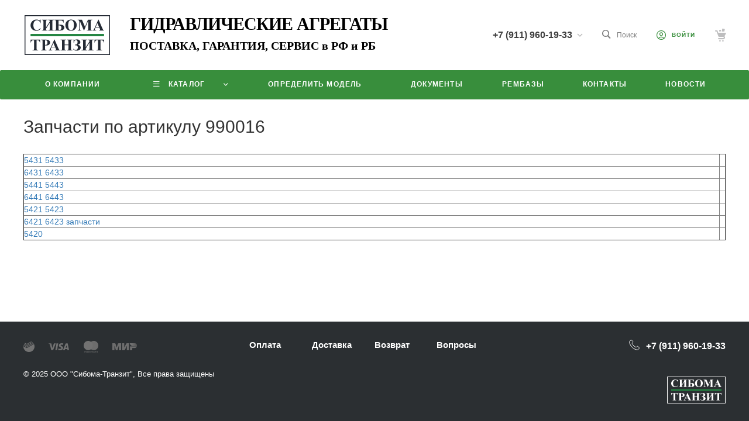

--- FILE ---
content_type: text/html; charset=UTF-8
request_url: https://www.siboma.ru/search-tags/990016/
body_size: 65144
content:
<!DOCTYPE html>
<html lang="ru">
<head>
        <title>Купить запчасть с артикулом 990016</title>
    <meta http-equiv="Content-Type" content="text/html; charset=UTF-8" />
<meta name="keywords" content="Купить, Интернет-магазин" />
<meta name="description" content="Продажа запасных частей артикул 990016 с доставкой по России. Каталог подходящих моделей гидравлических насосов и моторов для 990016" />
<script type="text/javascript" data-skip-moving="true">(function(w, d, n) {var cl = "bx-core";var ht = d.documentElement;var htc = ht ? ht.className : undefined;if (htc === undefined || htc.indexOf(cl) !== -1){return;}var ua = n.userAgent;if (/(iPad;)|(iPhone;)/i.test(ua)){cl += " bx-ios";}else if (/Windows/i.test(ua)){cl += ' bx-win';}else if (/Macintosh/i.test(ua)){cl += " bx-mac";}else if (/Linux/i.test(ua) && !/Android/i.test(ua)){cl += " bx-linux";}else if (/Android/i.test(ua)){cl += " bx-android";}cl += (/(ipad|iphone|android|mobile|touch)/i.test(ua) ? " bx-touch" : " bx-no-touch");cl += w.devicePixelRatio && w.devicePixelRatio >= 2? " bx-retina": " bx-no-retina";var ieVersion = -1;if (/AppleWebKit/.test(ua)){cl += " bx-chrome";}else if (/Opera/.test(ua)){cl += " bx-opera";}else if (/Firefox/.test(ua)){cl += " bx-firefox";}ht.className = htc ? htc + " " + cl : cl;})(window, document, navigator);</script>


<link href="/bitrix/js/ui/design-tokens/dist/ui.design-tokens.min.css?171153162423233" type="text/css"  rel="stylesheet" />
<link href="/bitrix/js/ui/fonts/opensans/ui.font.opensans.min.css?17013574742320" type="text/css"  rel="stylesheet" />
<link href="/bitrix/js/main/popup/dist/main.popup.bundle.min.css?171146680226598" type="text/css"  rel="stylesheet" />
<link href="/bitrix/cache/css/st/prom_st/template_fc4e2477f7272f43ec62e4dcfb37ac2c/template_fc4e2477f7272f43ec62e4dcfb37ac2c_v1.css?1761195951691142" type="text/css"  data-template-style="true" rel="stylesheet" />




<style>@font-face {font-family: 'Open Sans';font-weight: 300;font-style: normal;src: url('/upload/intec/constructor/fonts/9f8/uxveqjf2u3tck5fsoisowfn8hxv0v7e0.eot#iefix');src: url('/upload/intec/constructor/fonts/9f8/uxveqjf2u3tck5fsoisowfn8hxv0v7e0.eot#iefix') format('embedded-opentype'), url('/upload/intec/constructor/fonts/50e/d98uqckbrmwx6cdl9669ur2i9vtfb6aq.woff') format('woff'), url('/upload/intec/constructor/fonts/b68/ay7ixeswcyn9pdyvfi9347zydms8evzb.ttf') format('truetype'); }@font-face {font-family: 'Open Sans';font-weight: 300;font-style: italic;src: url('/upload/intec/constructor/fonts/43e/o98gt2jis0kyfjz1x38rrondba1lqr8w.eot#iefix');src: url('/upload/intec/constructor/fonts/43e/o98gt2jis0kyfjz1x38rrondba1lqr8w.eot#iefix') format('embedded-opentype'), url('/upload/intec/constructor/fonts/0ff/0qla64klebdch5ej49quz9msz8h3n4ds.woff') format('woff'), url('/upload/intec/constructor/fonts/c81/df3o06vvhoxg8o64s0q6o6yrs47g6y8l.ttf') format('truetype'); }@font-face {font-family: 'Open Sans';font-weight: 400;font-style: normal;src: url('/upload/intec/constructor/fonts/1fb/bn90iuy76rsbmowhj6xqi2yia2p07kxf.eot#iefix');src: url('/upload/intec/constructor/fonts/1fb/bn90iuy76rsbmowhj6xqi2yia2p07kxf.eot#iefix') format('embedded-opentype'), url('/upload/intec/constructor/fonts/61a/12fbaenxh9loshbgl9z80g07ityuvhtv.woff') format('woff'), url('/upload/intec/constructor/fonts/be8/jfu891p2hnwp6l662ya0b3azbhzv63f9.ttf') format('truetype'); }@font-face {font-family: 'Open Sans';font-weight: 400;font-style: italic;src: url('/upload/intec/constructor/fonts/f52/myrmlgat6ororxqwuyn4k3qt6p8tb57f.eot#iefix');src: url('/upload/intec/constructor/fonts/f52/myrmlgat6ororxqwuyn4k3qt6p8tb57f.eot#iefix') format('embedded-opentype'), url('/upload/intec/constructor/fonts/27d/g8p6osyq29x814jw23vth2288dea0gj8.woff') format('woff'), url('/upload/intec/constructor/fonts/193/qc8my52l01qged01bcf5m820rxgbea36.ttf') format('truetype'); }@font-face {font-family: 'Open Sans';font-weight: 600;font-style: normal;src: url('/upload/intec/constructor/fonts/97c/2hap9vjz9o1zd12tib7jhwxsw5bxyzxe.eot#iefix');src: url('/upload/intec/constructor/fonts/97c/2hap9vjz9o1zd12tib7jhwxsw5bxyzxe.eot#iefix') format('embedded-opentype'), url('/upload/intec/constructor/fonts/eb6/di15uhtl1r5n3pyafu31u8dlu43n8xr8.woff') format('woff'), url('/upload/intec/constructor/fonts/66d/kd210xfw8qys6ghrb1hm658rt21eu7xk.ttf') format('truetype'); }@font-face {font-family: 'Open Sans';font-weight: 600;font-style: italic;src: url('/upload/intec/constructor/fonts/5fe/jwzx69byr07nj5srwudsvbzkzbr252a5.eot#iefix');src: url('/upload/intec/constructor/fonts/5fe/jwzx69byr07nj5srwudsvbzkzbr252a5.eot#iefix') format('embedded-opentype'), url('/upload/intec/constructor/fonts/0b6/ch5qzrkpc36utj5i5srx55tj1l8k142w.woff') format('woff'), url('/upload/intec/constructor/fonts/1a1/du7f7l9skahsc77v53d257qgue07cgny.ttf') format('truetype'); }@font-face {font-family: 'Open Sans';font-weight: 700;font-style: normal;src: url('/upload/intec/constructor/fonts/f06/lcrgexwxyur1aasuaruwpxfkpl5c13aj.eot#iefix');src: url('/upload/intec/constructor/fonts/f06/lcrgexwxyur1aasuaruwpxfkpl5c13aj.eot#iefix') format('embedded-opentype'), url('/upload/intec/constructor/fonts/c24/ry251ms0ylipxixopg9c7wbgnbj3flvp.woff') format('woff'), url('/upload/intec/constructor/fonts/b42/g57ug6ru84rid0498ec9xa5uda7eubnt.ttf') format('truetype'); }@font-face {font-family: 'Open Sans';font-weight: 700;font-style: italic;src: url('/upload/intec/constructor/fonts/d77/nrjggx2fa7dk2zspx87tnyth25g3zt2j.eot#iefix');src: url('/upload/intec/constructor/fonts/d77/nrjggx2fa7dk2zspx87tnyth25g3zt2j.eot#iefix') format('embedded-opentype'), url('/upload/intec/constructor/fonts/ea0/3xmzry3wsv8dvynsjf2g7v7xr998iiui.woff') format('woff'), url('/upload/intec/constructor/fonts/924/ar629jczg72z6w96scmkzar0q4hy608d.ttf') format('truetype'); }</style>
<style>.intec-cl-text {
  color: #388e3c !important; }

.intec-cl-text-active:active {
  color: #388e3c !important; }

.intec-cl-text-active.active {
  color: #388e3c !important; }

.intec-cl-text-focus:focus {
  color: #388e3c !important; }

.intec-cl-text-hover:hover {
  color: #388e3c !important; }

.intec-cl-background {
  background-color: #388e3c !important;
  fill: #388e3c !important; }

.intec-cl-background-active:active {
  background-color: #388e3c !important;
  fill: #388e3c !important; }

.intec-cl-background-focus:focus {
  background-color: #388e3c !important;
  fill: #388e3c !important; }

.intec-cl-background-hover:hover {
  background-color: #388e3c !important;
  fill: #388e3c !important; }

.intec-cl-background-dark {
  background-color: #2a692d !important;
  fill: #2a692d !important; }

.intec-cl-background-dark-active:active {
  background-color: #2a692d !important;
  fill: #2a692d !important; }

.intec-cl-background-dark-focus:focus {
  background-color: #2a692d !important;
  fill: #2a692d !important; }

.intec-cl-background-dark-hover:hover {
  background-color: #2a692d !important;
  fill: #2a692d !important; }

.intec-cl-background-light {
  background-color: #46b34b !important;
  fill: #46b34b !important; }

.intec-cl-background-light-active:active {
  background-color: #46b34b !important;
  fill: #46b34b !important; }

.intec-cl-background-light-focus:focus {
  background-color: #46b34b !important;
  fill: #46b34b !important; }

.intec-cl-background-light-hover:hover {
  background-color: #46b34b !important;
  fill: #46b34b !important; }

.intec-cl-background-light-40 {
  background-color: #b2e0b4 !important;
  fill: #b2e0b4 !important; }

.intec-cl-background-light-40-active:active {
  background-color: #b2e0b4 !important;
  fill: #b2e0b4 !important; }

.intec-cl-background-light-40-focus:focus {
  background-color: #b2e0b4 !important;
  fill: #b2e0b4 !important; }

.intec-cl-background-light-40-hover:hover {
  background-color: #b2e0b4 !important;
  fill: #b2e0b4 !important; }

.intec-cl-border {
  border-color: #388e3c !important; }

.intec-cl-border-light {
  border-color: #46b34b !important; }

.intec-cl-border-active:active {
  border-color: #388e3c !important; }

.intec-cl-border-focus:focus {
  border-color: #388e3c !important; }

.intec-cl-border-hover:hover {
  border-color: #388e3c !important; }

.intec-cl-border-light-hover:hover {
  border-color: #46b34b !important; }

.intec-cl-text-light {
  color: #46b34b !important; }

.intec-cl-text-light-active:active {
  color: #46b34b !important; }

.intec-cl-text-light-focus:focus {
  color: #46b34b !important; }

.intec-cl-text-light-hover:hover {
  color: #46b34b !important; }

.intec-cl-text-dark {
  color: #2a692d !important; }

.intec-cl-text-dark-active:active {
  color: #2a692d !important; }

.intec-cl-text-dark-focus:focus {
  color: #2a692d !important; }

.intec-cl-text-dark-hover:hover {
  color: #2a692d !important; }

.intec-cl-background-light {
  background-color: #46b34b !important;
  fill: #46b34b !important; }

.intec-cl-background-light-active:active {
  background-color: #46b34b !important; }

.intec-cl-background-light-focus:focus {
  background-color: #46b34b !important; }

.intec-cl-background-light-hover:hover {
  background-color: #46b34b !important; }

.intec-cl-svg svg {
  fill: #388e3c !important;
  stroke: #388e3c !important; }

.intec-cl-svg-path-fill svg path {
  fill: #388e3c !important; }

.intec-cl-svg-path-fill-hover:hover svg path {
  fill: #388e3c !important; }

.intec-cl-svg-rect-fill-hover:hover svg rect {
  fill: #388e3c !important; }

.intec-cl-svg-path-stroke svg path, .intec-cl-svg-rect-stroke svg rect {
  stroke: #388e3c !important; }

.intec-cl-svg-path-stroke-hover:hover svg path {
  stroke: #388e3c !important; }

.intec-content {
  max-width: 1240px; }

.intec-content .intec-content.intec-content-primary {
  max-width: 1240px; }

html {
  font-size: 14px;
  font-family: "Open Sans", sans-serif; }

.intec-template .intec-template-part.intec-template-part-title, .intec-template .widget .widget-header .widget-title {
  font-size: 24px; }

@media (max-width: 768px) {
  .intec-template .intec-template-part.intec-template-part-title, .intec-template .widget .widget-header .widget-title {
    font-size: 20px; } }

.intec-image-effect {
  opacity: 1;
  -webkit-transition: opacity 350ms ease-in-out;
  -moz-transition: opacity 350ms ease-in-out;
  -ms-transition: opacity 350ms ease-in-out;
  -o-transition: opacity 350ms ease-in-out;
  transition: opacity 350ms ease-in-out; }

.intec-image-effect:hover {
  opacity: 0.5; }

.intec-ui.intec-ui-control-alert.intec-ui-scheme-current {
  color: #388e3c;
  background-color: #f0f9f1;
  border-color: #e2f3e3; }

.intec-ui.intec-ui-control-button.intec-ui-scheme-current {
  border-color: #388e3c;
  background-color: #388e3c;
  color: #fff; }
  .intec-ui.intec-ui-control-button.intec-ui-scheme-current.intec-ui-mod-transparent {
    background-color: transparent;
    color: #388e3c; }
  .intec-ui.intec-ui-control-button.intec-ui-scheme-current:hover, .intec-ui.intec-ui-control-button.intec-ui-scheme-current.intec-ui-state-hover, .intec-ui.intec-ui-control-button.intec-ui-scheme-current[data-ui-state="hover"] {
    border-color: #46b34b;
    background-color: #46b34b;
    color: #fff; }
  .intec-ui.intec-ui-control-button.intec-ui-scheme-current:focus, .intec-ui.intec-ui-control-button.intec-ui-scheme-current.intec-ui-state-focus, .intec-ui.intec-ui-control-button.intec-ui-scheme-current[data-ui-state="focus"] {
    border-color: #46b34b;
    background-color: #46b34b;
    color: #fff; }
  .intec-ui.intec-ui-control-button.intec-ui-scheme-current:active, .intec-ui.intec-ui-control-button.intec-ui-scheme-current.intec-ui-state-active, .intec-ui.intec-ui-control-button.intec-ui-scheme-current[data-ui-state="active"] {
    border-color: #2a692d;
    background-color: #2a692d;
    color: #fff; }
  .intec-ui.intec-ui-control-button.intec-ui-scheme-current:disabled, .intec-ui.intec-ui-control-button.intec-ui-scheme-current.intec-ui-state-disabled, .intec-ui.intec-ui-control-button.intec-ui-scheme-current[data-ui-state="disabled"] {
    border-color: #1b451d;
    background-color: #1b451d;
    color: #fff; }
  .intec-ui.intec-ui-control-button.intec-ui-scheme-current.intec-ui-mod-link {
    color: #5f5f5f;
    border-color: transparent;
    background-color: transparent; }
    .intec-ui.intec-ui-control-button.intec-ui-scheme-current.intec-ui-mod-link:hover, .intec-ui.intec-ui-control-button.intec-ui-scheme-current.intec-ui-mod-link.intec-ui-state-hover, .intec-ui.intec-ui-control-button.intec-ui-scheme-current.intec-ui-mod-link[data-ui-state="hover"] {
      color: #46b34b; }
    .intec-ui.intec-ui-control-button.intec-ui-scheme-current.intec-ui-mod-link:focus, .intec-ui.intec-ui-control-button.intec-ui-scheme-current.intec-ui-mod-link.intec-ui-state-focus, .intec-ui.intec-ui-control-button.intec-ui-scheme-current.intec-ui-mod-link[data-ui-state="focus"] {
      color: #46b34b; }
    .intec-ui.intec-ui-control-button.intec-ui-scheme-current.intec-ui-mod-link:active, .intec-ui.intec-ui-control-button.intec-ui-scheme-current.intec-ui-mod-link.intec-ui-state-active, .intec-ui.intec-ui-control-button.intec-ui-scheme-current.intec-ui-mod-link[data-ui-state="active"] {
      color: #2a692d; }
    .intec-ui.intec-ui-control-button.intec-ui-scheme-current.intec-ui-mod-link:disabled, .intec-ui.intec-ui-control-button.intec-ui-scheme-current.intec-ui-mod-link.intec-ui-state-disabled, .intec-ui.intec-ui-control-button.intec-ui-scheme-current.intec-ui-mod-link[data-ui-state="disabled"] {
      color: #9f9f9f; }

.intec-ui.intec-ui-control-checkbox.intec-ui-scheme-current.intec-ui-scheme-current .intec-ui-part-selector:before, .intec-ui.intec-ui-control-radiobox.intec-ui-scheme-current.intec-ui-scheme-current .intec-ui-part-selector:before {
  background-color: #fff;
  color: #fff; }
  .intec-ui.intec-ui-control-checkbox.intec-ui-scheme-current.intec-ui-scheme-current input:checked + .intec-ui-part-selector, .intec-ui.intec-ui-control-radiobox.intec-ui-scheme-current.intec-ui-scheme-current input:checked + .intec-ui-part-selector, .intec-ui.intec-ui-control-checkbox.intec-ui-scheme-current.intec-ui-scheme-current.intec-ui-state-checked .intec-ui-part-selector, .intec-ui.intec-ui-control-radiobox.intec-ui-scheme-current.intec-ui-scheme-current.intec-ui-state-checked .intec-ui-part-selector, .intec-ui.intec-ui-control-checkbox.intec-ui-scheme-current.intec-ui-scheme-current[data-ui-state="checked"] .intec-ui-part-selector, .intec-ui.intec-ui-control-radiobox.intec-ui-scheme-current.intec-ui-scheme-current[data-ui-state="checked"] .intec-ui-part-selector {
    border-color: #388e3c;
    background-color: #388e3c; }
    .intec-ui.intec-ui-control-checkbox.intec-ui-scheme-current.intec-ui-scheme-current input:checked + .intec-ui-part-selector:before, .intec-ui.intec-ui-control-radiobox.intec-ui-scheme-current.intec-ui-scheme-current input:checked + .intec-ui-part-selector:before, .intec-ui.intec-ui-control-checkbox.intec-ui-scheme-current.intec-ui-scheme-current.intec-ui-state-checked .intec-ui-part-selector:before, .intec-ui.intec-ui-control-radiobox.intec-ui-scheme-current.intec-ui-scheme-current.intec-ui-state-checked .intec-ui-part-selector:before, .intec-ui.intec-ui-control-checkbox.intec-ui-scheme-current.intec-ui-scheme-current[data-ui-state="checked"] .intec-ui-part-selector:before, .intec-ui.intec-ui-control-radiobox.intec-ui-scheme-current.intec-ui-scheme-current[data-ui-state="checked"] .intec-ui-part-selector:before {
      background-color: #fff;
      color: #fff; }
  .intec-ui.intec-ui-control-checkbox.intec-ui-scheme-current.intec-ui-scheme-current:hover .intec-ui-part-selector, .intec-ui.intec-ui-control-radiobox.intec-ui-scheme-current.intec-ui-scheme-current:hover .intec-ui-part-selector, .intec-ui.intec-ui-control-checkbox.intec-ui-scheme-current.intec-ui-scheme-current.intec-ui-state-hover .intec-ui-part-selector, .intec-ui.intec-ui-control-radiobox.intec-ui-scheme-current.intec-ui-scheme-current.intec-ui-state-hover .intec-ui-part-selector, .intec-ui.intec-ui-control-checkbox.intec-ui-scheme-current.intec-ui-scheme-current[data-ui-state="hover"] .intec-ui-part-selector, .intec-ui.intec-ui-control-radiobox.intec-ui-scheme-current.intec-ui-scheme-current[data-ui-state="hover"] .intec-ui-part-selector {
    border-color: #46b34b;
    background-color: #f6f6f6; }
    .intec-ui.intec-ui-control-checkbox.intec-ui-scheme-current.intec-ui-scheme-current:hover .intec-ui-part-selector:before, .intec-ui.intec-ui-control-radiobox.intec-ui-scheme-current.intec-ui-scheme-current:hover .intec-ui-part-selector:before, .intec-ui.intec-ui-control-checkbox.intec-ui-scheme-current.intec-ui-scheme-current.intec-ui-state-hover .intec-ui-part-selector:before, .intec-ui.intec-ui-control-radiobox.intec-ui-scheme-current.intec-ui-scheme-current.intec-ui-state-hover .intec-ui-part-selector:before, .intec-ui.intec-ui-control-checkbox.intec-ui-scheme-current.intec-ui-scheme-current[data-ui-state="hover"] .intec-ui-part-selector:before, .intec-ui.intec-ui-control-radiobox.intec-ui-scheme-current.intec-ui-scheme-current[data-ui-state="hover"] .intec-ui-part-selector:before {
      background-color: #fff;
      color: #fff; }
  .intec-ui.intec-ui-control-checkbox.intec-ui-scheme-current.intec-ui-scheme-current input:focus:not(:checked) + .intec-ui-part-selector, .intec-ui.intec-ui-control-radiobox.intec-ui-scheme-current.intec-ui-scheme-current input:focus:not(:checked) + .intec-ui-part-selector, .intec-ui.intec-ui-control-checkbox.intec-ui-scheme-current.intec-ui-scheme-current.intec-ui-state-focus .intec-ui-part-selector, .intec-ui.intec-ui-control-radiobox.intec-ui-scheme-current.intec-ui-scheme-current.intec-ui-state-focus .intec-ui-part-selector, .intec-ui.intec-ui-control-checkbox.intec-ui-scheme-current.intec-ui-scheme-current[data-ui-state="focus"] .intec-ui-part-selector, .intec-ui.intec-ui-control-radiobox.intec-ui-scheme-current.intec-ui-scheme-current[data-ui-state="focus"] .intec-ui-part-selector {
    border-color: #46b34b;
    background-color: #f6f6f6; }
    .intec-ui.intec-ui-control-checkbox.intec-ui-scheme-current.intec-ui-scheme-current input:focus:not(:checked) + .intec-ui-part-selector:before, .intec-ui.intec-ui-control-radiobox.intec-ui-scheme-current.intec-ui-scheme-current input:focus:not(:checked) + .intec-ui-part-selector:before, .intec-ui.intec-ui-control-checkbox.intec-ui-scheme-current.intec-ui-scheme-current.intec-ui-state-focus .intec-ui-part-selector:before, .intec-ui.intec-ui-control-radiobox.intec-ui-scheme-current.intec-ui-scheme-current.intec-ui-state-focus .intec-ui-part-selector:before, .intec-ui.intec-ui-control-checkbox.intec-ui-scheme-current.intec-ui-scheme-current[data-ui-state="focus"] .intec-ui-part-selector:before, .intec-ui.intec-ui-control-radiobox.intec-ui-scheme-current.intec-ui-scheme-current[data-ui-state="focus"] .intec-ui-part-selector:before {
      background-color: #fff;
      color: #fff; }
  .intec-ui.intec-ui-control-checkbox.intec-ui-scheme-current.intec-ui-scheme-current:active .intec-ui-part-selector, .intec-ui.intec-ui-control-radiobox.intec-ui-scheme-current.intec-ui-scheme-current:active .intec-ui-part-selector, .intec-ui.intec-ui-control-checkbox.intec-ui-scheme-current.intec-ui-scheme-current.intec-ui-state-active .intec-ui-part-selector, .intec-ui.intec-ui-control-radiobox.intec-ui-scheme-current.intec-ui-scheme-current.intec-ui-state-active .intec-ui-part-selector, .intec-ui.intec-ui-control-checkbox.intec-ui-scheme-current.intec-ui-scheme-current[data-ui-state="active"] .intec-ui-part-selector, .intec-ui.intec-ui-control-radiobox.intec-ui-scheme-current.intec-ui-scheme-current[data-ui-state="active"] .intec-ui-part-selector {
    border-color: #2a692d;
    background-color: #2a692d; }
    .intec-ui.intec-ui-control-checkbox.intec-ui-scheme-current.intec-ui-scheme-current:active .intec-ui-part-selector:before, .intec-ui.intec-ui-control-radiobox.intec-ui-scheme-current.intec-ui-scheme-current:active .intec-ui-part-selector:before, .intec-ui.intec-ui-control-checkbox.intec-ui-scheme-current.intec-ui-scheme-current.intec-ui-state-active .intec-ui-part-selector:before, .intec-ui.intec-ui-control-radiobox.intec-ui-scheme-current.intec-ui-scheme-current.intec-ui-state-active .intec-ui-part-selector:before, .intec-ui.intec-ui-control-checkbox.intec-ui-scheme-current.intec-ui-scheme-current[data-ui-state="active"] .intec-ui-part-selector:before, .intec-ui.intec-ui-control-radiobox.intec-ui-scheme-current.intec-ui-scheme-current[data-ui-state="active"] .intec-ui-part-selector:before {
      background-color: #fff;
      color: #fff; }

.intec-ui.intec-ui-control-switch.intec-ui-scheme-current.intec-ui-scheme-current input:checked + .intec-ui-part-selector, .intec-ui.intec-ui-control-switch.intec-ui-scheme-current.intec-ui-scheme-current.intec-ui-state-checked .intec-ui-part-selector, .intec-ui.intec-ui-control-switch.intec-ui-scheme-current.intec-ui-scheme-current[data-ui-state="checked"] .intec-ui-part-selector {
  border-color: #388e3c;
  background-color: #388e3c; }
  .intec-ui.intec-ui-control-switch.intec-ui-scheme-current.intec-ui-scheme-current input:checked + .intec-ui-part-selector:before, .intec-ui.intec-ui-control-switch.intec-ui-scheme-current.intec-ui-scheme-current.intec-ui-state-checked .intec-ui-part-selector:before, .intec-ui.intec-ui-control-switch.intec-ui-scheme-current.intec-ui-scheme-current[data-ui-state="checked"] .intec-ui-part-selector:before {
    background-color: #fff;
    color: #fff; }
  .intec-ui.intec-ui-control-switch.intec-ui-scheme-current.intec-ui-scheme-current:active .intec-ui-part-selector, .intec-ui.intec-ui-control-switch.intec-ui-scheme-current.intec-ui-scheme-current.intec-ui-state-active .intec-ui-part-selector, .intec-ui.intec-ui-control-switch.intec-ui-scheme-current.intec-ui-scheme-current[data-ui-state="active"] .intec-ui-part-selector {
    border-color: #2a692d;
    background-color: #2a692d; }
  .intec-ui.intec-ui-control-switch.intec-ui-scheme-current.intec-ui-scheme-current:active .intec-ui-part-selector:before, .intec-ui.intec-ui-control-switch.intec-ui-scheme-current.intec-ui-scheme-current.intec-ui-state-active .intec-ui-part-selector:before, .intec-ui.intec-ui-control-switch.intec-ui-scheme-current.intec-ui-scheme-current[data-ui-state="active"] .intec-ui-part-selector:before {
    background-color: #fff;
    color: #fff; }

.intec-ui.intec-ui-control-numeric.intec-ui-scheme-current .intec-ui-part-increment:hover, .intec-ui.intec-ui-control-numeric.intec-ui-scheme-current .intec-ui-part-decrement:hover {
  color: #388e3c !important; }

.intec-ui.intec-ui-control-tabs.intec-ui-scheme-current .intec-ui-part-tab:hover, .intec-ui.intec-ui-control-tabs.intec-ui-scheme-current .intec-ui-part-tab[data-active="true"] {
  border-color: #388e3c; }

.intec-ui.intec-ui-control-tabs.intec-ui-view-1.intec-ui-scheme-current .intec-ui-part-tab[data-active="true"] {
  color: #388e3c; }

.intec-ui.intec-ui-control-tabs.intec-ui-view-1.intec-ui-scheme-current .intec-ui-part-tab[data-active="true"] *:after {
  background-color: #388e3c; }

.intec-ui.intec-ui-control-tabs.intec-ui-view-2.intec-ui-scheme-current .intec-ui-part-tab:hover, .intec-ui.intec-ui-control-tabs.intec-ui-view-2.intec-ui-scheme-current .intec-ui-part-tab[data-active="true"] {
  background-color: #388e3c; }

.intec-ui.intec-ui-control-tabs.intec-ui-view-2.intec-ui-scheme-current .intec-ui-part-tab[data-active="true"] {
  -webkit-box-shadow: 0 6px 18px rgba(56, 142, 60, 0.42);
  -moz-box-shadow: 0 6px 18px rgba(56, 142, 60, 0.42);
  box-shadow: 0 6px 18px rgba(56, 142, 60, 0.42); }

.intec-ui-markup-text, [data-ui-markup="text"] {
  font-size: 14px; }

a, [data-ui-markup="a"], .intec-ui-markup-a {
  color: #388e3c; }
  a:hover, [data-ui-markup="a"]:hover, .intec-ui-markup-a:hover, a:focus, [data-ui-markup="a"]:focus, .intec-ui-markup-a:focus {
    color: #46b34b; }
  a:hover.intec-ui-mod-dashed, [data-ui-markup="a"]:hover.intec-ui-mod-dashed, .intec-ui-markup-a:hover.intec-ui-mod-dashed, a:focus.intec-ui-mod-dashed, [data-ui-markup="a"]:focus.intec-ui-mod-dashed, .intec-ui-markup-a:focus.intec-ui-mod-dashed, a:hover.intec-ui-mod-dotted, [data-ui-markup="a"]:hover.intec-ui-mod-dotted, .intec-ui-markup-a:hover.intec-ui-mod-dotted, a:focus.intec-ui-mod-dotted, [data-ui-markup="a"]:focus.intec-ui-mod-dotted, .intec-ui-markup-a:focus.intec-ui-mod-dotted {
    border-color: #46b34b; }
  a:active, [data-ui-markup="a"]:active, .intec-ui-markup-a:active {
    color: #2a692d; }
  a:active.intec-ui-mod-dashed, [data-ui-markup="a"]:active.intec-ui-mod-dashed, .intec-ui-markup-a:active.intec-ui-mod-dashed, a:active.intec-ui-mod-dotted, [data-ui-markup="a"]:active.intec-ui-mod-dotted, .intec-ui-markup-a:active.intec-ui-mod-dotted {
    border-color: #2a692d; }

blockquote:before, [data-ui-markup="blockquote"]:before, .intec-ui-markup-blockquote:before {
  background-color: #388e3c; }

ul > li:before, [data-ui-markup="ul"] > [data-ui-markup="li"]:before, .intec-ui-markup-ul > .intec-ui-markup-li:before {
  color: #388e3c; }

ol > li:before, [data-ui-markup="ol"] > [data-ui-markup="li"]:before, .intec-ui-markup-ol > .intec-ui-markup-li:before {
  color: #388e3c; }
</style>
<style>.ns-bitrix.c-menu.c-menu-horizontal-1 .menu-item.menu-item-default .menu-submenu .menu-submenu-item:hover > .menu-submenu-item-text, .ns-bitrix.c-menu.c-menu-horizontal-2 .menu-item .menu-submenu .menu-submenu-item:hover > .menu-submenu-item-text, .c-header.c-header-template-1 .widget-view.widget-view-desktop .widget-view-desktop-1 .widget-container-menu .ns-bitrix.c-menu.c-menu-horizontal-1 .menu-item:hover .menu-item-text-wrapper, .c-header.c-header-template-1 .widget-view.widget-view-desktop .widget-view-desktop-1 .widget-container-menu .ns-bitrix.c-menu.c-menu-horizontal-1 .menu-item.menu-item-active .menu-item-text-wrapper, .c-header.c-header-template-1 .widget-view.widget-view-desktop .widget-view-desktop-7 .widget-menu .ns-bitrix.c-menu.c-menu-horizontal-1 .menu-item:hover .menu-item-text-wrapper, .c-header.c-header-template-1 .widget-view.widget-view-desktop .widget-view-desktop-7 .widget-menu .ns-bitrix.c-menu.c-menu-horizontal-1 .menu-item.menu-item-active .menu-item-text-wrapper, .c-header.c-header-template-1 .widget-view.widget-view-desktop .widget-view-desktop-9 .widget-container-menu .ns-bitrix.c-menu.c-menu-horizontal-1 .menu-item:hover .menu-item-text-wrapper, .c-header.c-header-template-1 .widget-view.widget-view-desktop .widget-view-desktop-9 .widget-container-menu .ns-bitrix.c-menu.c-menu-horizontal-1 .menu-item.menu-item-active .menu-item-text-wrapper, .c-header.c-header-template-1 .widget-view.widget-view-fixed .widget-menu .ns-bitrix.c-menu.c-menu-horizontal-1 .menu-wrapper .menu-item:hover .menu-item-text-wrapper, .c-header.c-header-template-1 .widget-view.widget-view-fixed .widget-menu .ns-bitrix.c-menu.c-menu-horizontal-1 .menu-wrapper .menu-item.menu-item-active .menu-item-text-wrapper {
  color: #388e3c !important; }

.ns-bitrix.c-catalog-section.c-catalog-section-catalog-list-1 .catalog-section-item-purchase-button.catalog-section-item-purchase-button-add[data-basket-state="processing"], .ns-bitrix.c-catalog-section.c-catalog-section-catalog-text-1 .catalog-section-item-purchase-button.catalog-section-item-purchase-button-add[data-basket-state="processing"], .ns-bitrix.c-catalog-element.c-catalog-element-catalog-default-1 .catalog-element-property:before, .ns-bitrix.c-sale-order-ajax.c-sale-order-ajax-simple-1 .radio-inline:hover label:before, .ns-bitrix.c-sale-order-ajax.c-sale-order-ajax-simple-1 .radio-inline.radio-inline-checked label:before, .ns-bitrix.c-sale-order-ajax.c-sale-order-ajax-simple-1 .bx-soa-pp-item-container .bx-soa-pp-company:hover .bx-soa-pp-company-graf-container, .ns-bitrix.c-sale-order-ajax.c-sale-order-ajax-simple-1 .bx-soa-pp-item-container .bx-soa-pp-company.bx-selected .bx-soa-pp-company-graf-container, .ns-intec-universe.c-tags-list.c-tags-list-default .tags-list-item input[type=checkbox]:checked + .tags-list-item-button, .ns-intec-universe.c-tags-list.c-tags-list-default .tags-list-item-button:hover {
  background: #388e3c !important; }

.ns-bitrix.c-sale-order-ajax.c-sale-order-ajax-simple-1 .bx-sls .quick-location-tag, .ns-bitrix.c-sale-order-ajax.c-sale-order-ajax-simple-1 .bx-slst .quick-location-tag {
  border: 1px solid;
  background: #fff;
  color: #388e3c; }

.ns-bitrix.c-sale-order-ajax.c-sale-order-ajax-simple-1 .bx-sls .quick-location-tag:hover, .ns-bitrix.c-sale-order-ajax.c-sale-order-ajax-simple-1 .bx-slst .quick-location-tag:hover, .ns-bitrix.c-sale-order-ajax.c-sale-order-ajax-simple-1 .bx-sls .quick-location-tag:focus, .ns-bitrix.c-sale-order-ajax.c-sale-order-ajax-simple-1 .bx-slst .quick-location-tag:focus, .ns-bitrix.c-sale-order-ajax.c-sale-order-ajax-simple-1 .bx-sls .quick-location-tag:active, .ns-bitrix.c-sale-order-ajax.c-sale-order-ajax-simple-1 .bx-slst .quick-location-tag:active {
  border: 1px solid #388e3c;
  background: #388e3c;
  color: #fff; }

.ns-bitrix.c-catalog-element.c-catalog-element-catalog-default-1 .catalog-element-gallery-preview[data-active=true], .ns-bitrix.c-catalog-element.c-catalog-element-catalog-default-1 .catalog-element-tab a:hover, .ns-bitrix.c-catalog-element.c-catalog-element-catalog-default-1 .catalog-element-tab[data-active=true] a, .ns-bitrix.c-catalog-element.c-catalog-element-catalog-default-1 .catalog-element-tab a:focus, .ns-bitrix.c-catalog-element.c-catalog-element-catalog-default-1 .catalog-element-tab a:active, .ns-bitrix.c-catalog-element.c-catalog-element-catalog-default-1 .catalog-element-tab.active a, .ns-bitrix.c-catalog-element.c-catalog-element-catalog-default-2 .catalog-element-tab a:hover, .ns-bitrix.c-catalog-element.c-catalog-element-catalog-default-2 .catalog-element-tab a:focus, .ns-bitrix.c-catalog-element.c-catalog-element-catalog-default-2 .catalog-element-tab a:active, .ns-bitrix.c-catalog-element.c-catalog-element-catalog-default-2 .catalog-element-tab.active a, .ns-bitrix.c-sale-order-ajax.c-sale-order-ajax-simple-1 .radio-inline:hover label:before, .ns-bitrix.c-sale-order-ajax.c-sale-order-ajax-simple-1 .radio-inline.radio-inline-checked label:before, .ns-bitrix.c-sale-order-ajax.c-sale-order-ajax-simple-1 .bx-soa-pp-item-container .bx-soa-pp-company:hover .bx-soa-pp-company-graf-container, .ns-bitrix.c-sale-order-ajax.c-sale-order-ajax-simple-1 .bx-soa-pp-item-container .bx-soa-pp-company.bx-selected .bx-soa-pp-company-graf-container, .c-smart-filter.c-smart-filter-horizontal-2 [data-property-type=checkbox-picture] .smart-filter-property-value input:checked + .smart-filter-property-value-picture-wrap, .c-smart-filter.c-smart-filter-horizontal-2 [data-property-type=checkbox-text-picture] .smart-filter-property-value input:checked + .smart-filter-property-value-picture-wrap {
  border-color: #388e3c !important; }

.ns-bitrix.c-catalog-section.c-catalog-section-catalog-tile-1 .catalog-section-item-purchase-button.catalog-section-item-purchase-button-add[data-basket-state="processing"] {
  background: #46b34b !important; }
/** Old **/
.sale-icons a.sale-icons-item:hover .sale-icons-icon, .sale-icons a.sale-icons-item.hover .sale-icons-icon, .sale-icons a.sale-icons-item:active .sale-icons-icon, .sale-icons a.sale-icons-item.active .sale-icons-icon, .intec-sections-tile > div:hover .intec-section-name, .menu.menu-horizontal .menu-item.menu-item-default .menu-submenu .menu-submenu-item:hover > .menu-submenu-item-text, .widget-catalog-categories .widget-catalog-categories-tabs .widget-catalog-categories-tab a:hover, .widget-catalog-categories .widget-catalog-categories-tabs .widget-catalog-categories-tab.active a, .c-widget.c-widget-products-1 .widget-tab:hover .widget-tab-text, .c-widget.c-widget-products-1 .widget-tab.active .widget-tab-text, .widget-catalog-categories .widget-catalog-categories-desktop .widget-catalog-categories-navigation .widget-catalog-categories-navigation-next:hover, .widget-catalog-categories .widget-catalog-categories-desktop .widget-catalog-categories-navigation .widget-catalog-categories-navigation-previous:hover, .widget-reviews .widget-reviews-view.widget-reviews-view-slider .widget-reviews-navigation .widget-reviews-navigation-next:hover, .widget-reviews .widget-reviews-view.widget-reviews-view-slider .widget-reviews-navigation .widget-reviews-navigation-previous:hover, .widget-news .widget-news-view.widget-news-view-extend .widget-news-navigation .widget-news-navigation-next:hover, .widget-news .widget-news-view.widget-news-view-extend .widget-news-navigation .widget-news-navigation-previous:hover, .footer-menu a.child-link.active, .bx-filter .bx-filter-popup-result a, .intec-sections-list .intec-section-name:hover, .intec-sections-list .intec-subsection:hover, .intec-sections-list .intec-subsection:hover span, .intec-catalog-section-tile .price-block .element-buys, .intec-catalog-section .element-properties li, .intec-item-detail .show-all-characteristics, .contacts .contacts-offices .contacts-office .contacts-information-section.contacts-contacts .contacts-email a:hover .active.widget-reviews .widget-reviews-mobile .widget-reviews-view.widget-reviews-view-blocks-2 .widget-reviews-item .widget-reviews-item-header .widget-reviews-item-name, .bx_compare .table_compare table tr td a, .news-list-filter .news-list-filter-button.news-list-filter-button-active, .news-list-filter .news-list-filter-button:hover, .bx_ordercart .bx_ordercart_order_table_container tbody td.control .delay-item:hover, .bx_ordercart .bx_ordercart_order_table_container tbody td.control .to-cart-item:hover, .bx-soa-editstep, .bx-soa-item-title a, .subscribe-block .email-block-subscribe .subscribe-info:before, .widget-reviews .widget-reviews-mobile .widget-reviews-view.widget-reviews-view-blocks-2 .widget-reviews-item .widget-reviews-item-header .widget-reviews-item-name, .intec-certificates.desktop-template.template-tiles .intec-certificates_item:hover .intec-certificates_name, .intec-sections-tile-1 > div:hover .intec-section-name, .intec-certificates.desktop-template.template-tiles .intec-certificates_item:hover .intec-certificates_name, .header .header-desktop .header-content .header-content-menu .menu.menu-horizontal .menu-wrapper .menu-item:hover .menu-item-text .menu-item-text-wrapper, .header .header-desktop .header-content .header-content-menu .menu.menu-horizontal .menu-wrapper .menu-item.menu-item-active .menu-item-text .menu-item-text-wrapper, .intec-item-detail .item-bind-items .item-bind-items-list .owl-nav .owl-prev:hover, .intec-item-detail .item-bind-items .item-bind-items-list .owl-nav .owl-next:hover, .bx-filter .bx-filter-popup-result a, .intec-panel-sort .sort-value.sort-state-active a, .header.with-banner .header-desktop .header-static .header-content .header-content-phone .header-content-phone-call .header-content-phone-call-wrapper:hover, .header.with-banner[data-banner-color=black] .header-desktop .header-info .header-info-button:hover .header-info-button-text, .header.with-banner[data-banner-color=black] .header-desktop .header-static .header-content .header-info-button:hover .header-info-button-text, .header.with-banner[data-banner-color=black] .header-static .intec-search-icon:hover, .header.with-banner[data-banner-color=white] .header-desktop .header-info .header-info-social:hover, .header.with-banner .header-desktop .header-static .menu.menu-horizontal .menu-item:hover .menu-item-text:hover, .header.with-banner .header-desktop .header-static .menu.menu-horizontal .menu-item.menu-item-active .menu-item-text, .header .header-desktop .header-static .header-info .header-info-button .header-info-button-icon, .header .header-desktop .header-static .header-content .header-info-button .header-info-button-icon, .c-rate.c-rate-template-1 .owl-carousel .owl-nav .owl-next:hover, .c-rate.c-rate-template-1 .owl-carousel .owl-nav .owl-prev:hover, .c-certificates.c-certificates-template-1 .widget-element:hover .widget-element-name, .c-header.c-header-template-1[data-transparent = 'false'] .widget-view.widget-view-desktop .widget-panel .ns-bitrix.c-search-title.c-search-title-popup-1 .search-title-button:hover .search-title-button-icon, .c-header.c-header-template-1[data-transparent = 'false'] .widget-view.widget-view-desktop .widget-panel .ns-bitrix.c-search-title.c-search-title-popup-1 .search-title-button:hover .search-title-button-text, .c-header.c-header-template-1[data-transparent = 'false'] .widget-view.widget-view-desktop .widget-panel .widget-panel-button:hover .widget-panel-button-icon, .c-header.c-header-template-1[data-transparent = 'false'] .widget-view.widget-view-desktop .widget-panel .widget-panel-button:hover .widget-panel-button-text {
  color: #388e3c !important; }

.ns-bitrix.c-catalog-element.c-catalog-element-catalog-default-1 .catalog-element-gallery-picture[data-active=true], .widget-catalog-categories .widget-catalog-categories-tabs .widget-catalog-categories-tab a:hover, .widget-catalog-categories .widget-catalog-categories-tabs .widget-catalog-categories-tab.active a, .widget-catalog-categories .widget-catalog-categories-dots .owl-dot.active, .c-widget.c-widget-products-1 .widget-tab:hover .widget-tab-text, .c-widget.c-widget-products-1 .widget-tab.active .widget-tab-text, .c-widget.c-widget-products-1 .owl-dots .owl-dot.active, .c-widget.c-widget-products-2 .owl-dots .owl-dot.active, .c-rate.c-rate-template-1 .owl-carousel .owl-dot.active, .news-list-slider .slider-dots .owl-dot .slider-dot:hover, .news-list-slider .slider-dots .owl-dot.active .slider-dot, .intec-item-detail .slider-item.active, .bx_compare .bx_sort_container .sortbutton.current, .bx_compare .bx_sort_container .sortbutton:hover, .bx_ordercart .bx_sort_container a.current, .bx-soa-section.bx-selected, .bx-soa-pp-company.bx-selected .bx-soa-pp-company-graf-container, .news-list-slider-cb .slider-dots .owl-dot .slider-dot:hover, .news-list-slider-cb .slider-dots .owl-dot.active .slider-dot, .ns-bitrix.c-catalog-section.c-catalog-section-catalog-tile-2 .catalog-section-item-offers-property-extended-value[data-state=selected] .catalog-section-item-offers-property-extended-value-image {
  border-color: #388e3c !important; }

.arrow-right {
  border-right: 25px solid #388e3c !important; }

.sale-icons a.sale-icons-item:hover .sale-icons-count, .sale-icons a.sale-icons-item.hover .sale-icons-count, .sale-icons a.sale-icons-item:active .sale-icons-count, .sale-icons a.sale-icons-item.active .sale-icons-count, .widget-catalog-categories .widget-catalog-categories-dots .owl-dot.active, .c-widget.c-widget-products-1 .owl-dots .owl-dot.active, .c-widget.c-widget-products-2 .owl-dots .owl-dot.active, .c-rate.c-rate-template-1 .owl-carousel .owl-dot.active, .intec-news-sections.template-chess .intec-news-sections_item:hover .intec-news-sections_name, .intec-news-sections.template-puzzle .intec-news-sections_item:hover .intec-news-sections_name, .intec-news-sections.template-tiles .intec-news-sections_item:hover .intec-news-sections_name, input[type=checkbox]:checked + span, .ask-question-container .ask-question-title:after {
  background-color: #2a692d; }

.intec-catalog-section-tile .price-block .element-buys.active, .intec-catalog-section-tile .price-block .element-buys.added, .share-products-block .products-element .price-block .price .element-buy.active, .news-list-slider .slider-dots .owl-dot.active .slider-dot, .bx-filter .body-filter .bx-filter-parameters-box .bx-filter-popup-result, .news-list-slider .slider-dots .owl-dot .slider-dot:hover, .intec-item-detail .properties-list > li:before, .news-list-slider:hover .slider-wrapper .owl-nav .owl-prev:hover, .news-list-slider:hover .slider-wrapper .owl-nav .owl-next:hover, .widget-reviews .widget-reviews-view.widget-reviews-view-slider .widget-reviews-dots .owl-dot.active, .widget-news .widget-news-view.widget-news-view-extend .widget-news-dots .owl-dot.active, .owl-carusel-gallery.owl-theme .owl-dots .owl-dot.active span, .owl-carusel-gallery.owl-theme .owl-dots .owl-dot:hover span, .carusel-products.owl-theme .owl-dots .owl-dot.active span, .carusel-products.owl-theme .owl-dots .owl-dot:hover span, .widget-flying-basket .flying-basket-mobile-buttons-wrap .flying-basket_button_count, .bx_forgotpassword_page .description:before, .bx_registration_page .registration-info:before, .news-list-slider-cb:hover .slider-wrapper .owl-nav .owl-prev:hover, .news-list-slider-cb:hover .slider-wrapper .owl-nav .owl-next:hover, .news-list-slider-cb .slider-dots .owl-dot .slider-dot:hover, .news-list-slider-cb .slider-dots .owl-dot.active .slider-dot, .subscribe-block .checkbox input[type=checkbox]:checked + label:after, .news-list.news-list-blocks-2 .news-list-item.news-list-item-first .news-list-item-wrapper:hover .news-list-name-wrapper, .binded-products .owl-dots .owl-dot.active, .binded-products .owl-dots .owl-dot:hover, .loading-container.active, .c-categories.c-categories-template-3 .widget-element:hover .widget-element-name-wrapper, .c-smart-filter.c-smart-filter-horizontal-1 [data-property-type='checkbox'] input[type=checkbox]:checked + span, .c-smart-filter.c-smart-filter-vertical-1 [data-property-type=checkbox][data-property-view=default] .smart-filter-property-value input:checked + .smart-filter-property-value-text, .c-smart-filter.c-smart-filter-vertical-1 [data-property-type=checkbox][data-property-view=block] .smart-filter-property-value input:checked + .smart-filter-property-value-text, .c-smart-filter.c-smart-filter-vertical-1 [data-property-type=checkbox][data-property-view=tile] .smart-filter-property-value input:checked + .smart-filter-property-value-text, .c-smart-filter.c-smart-filter-horizontal-1 [data-property-type=checkbox] .smart-filter-property-value input:checked + .smart-filter-property-value-text, .c-smart-filter.c-smart-filter-vertical-1 [data-property-type=checkbox-text-picture] input:checked + .smart-filter-property-value-text-picture, .ns-intec-universe.basket-lite.basket-lite-template-1 .basket-lite-mobile-button-count {
  background-color: #388e3c !important; }

.contacts .contacts-offices .contacts-office .contacts-information-section.contacts-contacts .contacts-email a, .widget-reviews .widget-reviews-view.widget-reviews-view-slider .widget-reviews-dots .owl-dot.active, .widget-news .widget-news-view.widget-news-view-extend .widget-news-dots .owl-dot.active, .checkbox input[type=checkbox]:checked + label:after, .intec-item-detail .sku-property-value:hover, .intec-item-detail .sku-property-value.active, .news-list-slider-cb .slider-dots .owl-dot .slider-dot:hover, .news-list-slider-cb .slider-dots .owl-dot.active .slider-dot, .binded-products .owl-dots .owl-dot.active, .binded-products .owl-dots .owl-dot:hover, .c-smart-filter.c-smart-filter-horizontal-1 [data-property-type=checkbox] .smart-filter-property-value input:checked + .smart-filter-property-value-text {
  border-color: #388e3c !important; }

.widget-articles-content .widget-articles .element-big:hover .element-wrapper .header span {
  background-color: #388e3c !important; }

.c-services.c-services-template-3 .widget-element-text-wrapper, .c-advantages.c-advantages-template-4 .widget-element-name:hover .widget-element-name-wrap, .c-services.c-services-template-5 .widget-element .widget-element-name-text {
  -webkit-box-shadow: -5px 0 0 5px #388e3c, 5px 0 0 5px #388e3c !important;
  -moz-box-shadow: -5px 0 0 5px #388e3c, 5px 0 0 5px #388e3c !important;
  box-shadow: -5px 0 0 5px #388e3c, 5px 0 0 5px #388e3c !important; }

.c-advantages.c-advantages-template-4 .widget-element-name:hover .widget-element-name-wrap, .c-categories.c-categories-template-6 .widget-element:hover .widget-element-name {
  background: #388e3c !important; }

.c-categories.c-categories-template-8 .widget-element:hover .widget-element-name {
  background: #388e3c !important; }

.c-shares.c-shares-template-3 .widget-element .widget-element-name-wrapper-2 {
  -webkit-box-shadow: -5px 0 0 5px #388e3c, 5px 0 0 5px #388e3c !important;
  -moz-box-shadow: -5px 0 0 5px #388e3c, 5px 0 0 5px #388e3c !important;
  box-shadow: -5px 0 0 5px #388e3c, 5px 0 0 5px #388e3c !important;
  background: #388e3c !important; }

.c-advantages.c-advantages-template-11 .widget-item:hover .widget-item-counter {
  color: #388e3c !important; }

.widget.c-advantages.c-advantages-template-32 .circles-valueStroke {
  stroke: #388e3c !important; }

.widget.c-stages.c-stages-template-5 .widget-item-wrap:hover .widget-item-name-count {
  background: #388e3c !important; }

.ns-bitrix.c-sale-order-ajax.c-sale-order-ajax-simple-1 .bx-pagination li.bx-active a span {
  background: #388e3c !important;
  color: #fff; }

.ns-bitrix.c-catalog-element.c-catalog-element-catalog-default-5 [data-role="measures.select.value"].active span, .ns-bitrix.c-catalog-element.c-catalog-element-catalog-default-5 [data-role="measures.select.value"]:hover span {
  background: #b2e0b4; }
</style>



    <meta name="viewport" content="initial-scale=1.0, width=device-width">
    <meta name="cmsmagazine" content="79468b886bf88b23144291bf1d99aa1c" />
        <meta name="og:type" content="website" />
    <meta name="og:title" content="Запчасти по артикулу 990016" />
    <meta name="og:description" content="Продажа запасных частей артикул 990016 с доставкой по России. Каталог подходящих моделей гидравлических насосов и моторов для 990016" />
    <meta name="og:image" content="/upload/dev2fun.imagecompress/webp/include/logotype.webp" />
    <meta name="og:url" content="https://www.siboma.ru/search-tags/990016/" />
    <link rel="shortcut icon" href="/favicon.ico" type="image/x-icon">
    <link rel="apple-touch-icon" href="/favicon.png">
            <style type="text/css">
</style>
        <style type="text/css"></style>
                </head>
<body class="public intec-adaptive">
<div class="intec-template" data-background-show="false" data-editor="false" data-flat="top">    <div class="intec-template-layout intec-content-wrap" data-name="wide">        <div class="intec-template-layout-header" data-global-role="header">            <div class="intec-template-layout-header-wrapper">                            <!--'start_frame_cache_HfGXzP'-->            <div id="i-0-intec-universe-sale-basket-small-notifications-1-gnX3eXCzoNxo" class="ns-intec-universe c-sale-basket-small c-sale-basket-small-notifications-1">
                <div class="sale-basket-small-content">
                    <div class="sale-basket-small-products" data-role="container">
                                            </div>
                </div>
            </div>
        <!--'end_frame_cache_HfGXzP'-->    <div id="i-1-intec-universe-main-widget-navigation-button-top-Hs1AKBAvoqYN" class="widget c-widget c-widget-navigation-button-top">    <div class="widget-button intec-ui intec-ui-control-button intec-ui-scheme-current" data-role="button" style="">        <div class="widget-button-wrapper">
            <svg width="12" height="17" viewBox="0 0 12 17" fill="none" xmlns="http://www.w3.org/2000/svg">
                <path d="M11 6L6 1L1 6" fill="none" stroke-width="1.5" stroke-linecap="round" stroke-linejoin="round" />
                <path d="M6 16V1" fill="none" stroke-width="1.5" stroke-linecap="round" stroke-linejoin="round" />
            </svg>
        </div>
    </div>    
</div><!--'start_frame_cache_crjhkI'--><div id="i-2-intec-universe-main-panel-template-1-jQWE3mrLp0O2" class="widget c-panel c-panel-template-1" data-svg-mode="fill">    <div class="intec-content intec-content-primary">
        <div class="scrollbar scrollbar-inner" data-role="scrollbar">
            <div class="widget-body intec-grid intec-grid-a-v-start">
                                    <div class="widget-item-container intec-grid-item-3" data-active="false" data-icon="true">                        <a id="bx_1704906373_i-2-intec-universe-main-panel-template-1-jQWE3mrLp0O2_134405" class="widget-item" href="/">                                                                                                                            <span class="widget-item-icon intec-ui-picture"><svg width="24" height="24" viewBox="0 0 24 24" fill="none" xmlns="http://www.w3.org/2000/svg">
	<path d="M10 20V14H14V20H19V12H22L12 3L2 12H5V20H10Z" stroke="none" />
</svg>
</span>                                                                                                                        <div class="widget-item-name">Главная</div>                                                    </a>                    </div>                                    <div class="widget-item-container intec-grid-item-3" data-active="false" data-icon="true">                        <a id="bx_1704906373_i-2-intec-universe-main-panel-template-1-jQWE3mrLp0O2_134406" class="widget-item" href="/personal/profile/">                                                                                                                            <span class="widget-item-icon intec-ui-picture"><svg width="24" height="24" viewBox="0 0 24 24" fill="none" xmlns="http://www.w3.org/2000/svg">
<path d="M12 2C6.48 2 2 6.48 2 12C2 17.52 6.48 22 12 22C17.52 22 22 17.52 22 12C22 6.48 17.52 2 12 2ZM7.07 18.28C7.5 17.38 10.12 16.5 12 16.5C13.88 16.5 16.51 17.38 16.93 18.28C15.57 19.36 13.86 20 12 20C10.14 20 8.43 19.36 7.07 18.28ZM18.36 16.83C16.93 15.09 13.46 14.5 12 14.5C10.54 14.5 7.07 15.09 5.64 16.83C4.57765 15.4438 4.00131 13.7464 4 12C4 7.59 7.59 4 12 4C16.41 4 20 7.59 20 12C20 13.82 19.38 15.49 18.36 16.83ZM12 6C10.06 6 8.5 7.56 8.5 9.5C8.5 11.44 10.06 13 12 13C13.94 13 15.5 11.44 15.5 9.5C15.5 7.56 13.94 6 12 6ZM12 11C11.17 11 10.5 10.33 10.5 9.5C10.5 8.67 11.17 8 12 8C12.83 8 13.5 8.67 13.5 9.5C13.5 10.33 12.83 11 12 11Z" stroke="none"/>
</svg>
</span>                                                                                                                        <div class="widget-item-name">Кабинет</div>                                                    </a>                    </div>                                    <div class="widget-item-container intec-grid-item-3" data-active="false" data-icon="true">                        <a id="bx_1704906373_i-2-intec-universe-main-panel-template-1-jQWE3mrLp0O2_134407" class="widget-item" href="/personal/basket/">                                                            <div class="widget-item-count-container">
                                    <div class="widget-item-count intec-cl-background" data-role="panel.basket" data-state="disabled"></div>
                                </div>
                                                                                                                            <span class="widget-item-icon intec-ui-picture"><svg width="24" height="24" viewBox="0 0 24 24" fill="none" xmlns="http://www.w3.org/2000/svg">
<path d="M15.55 13C16.3 13 16.96 12.59 17.3 11.97L20.88 5.48C20.9643 5.32843 21.0075 5.15747 21.0054 4.98406C21.0034 4.81064 20.956 4.64077 20.8681 4.49126C20.7803 4.34175 20.6548 4.21778 20.5043 4.13162C20.3538 4.04546 20.1834 4.00009 20.01 4H5.21L4.27 2H1V4H3L6.6 11.59L5.25 14.03C4.52 15.37 5.48 17 7 17H19V15H7L8.1 13H15.55ZM6.16 6H18.31L15.55 11H8.53L6.16 6ZM7 18C5.9 18 5.01 18.9 5.01 20C5.01 21.1 5.9 22 7 22C8.1 22 9 21.1 9 20C9 18.9 8.1 18 7 18ZM17 18C15.9 18 15.01 18.9 15.01 20C15.01 21.1 15.9 22 17 22C18.1 22 19 21.1 19 20C19 18.9 18.1 18 17 18Z" stroke="none"/>
</svg>
</span>                                                                                                                        <div class="widget-item-name">Корзина</div>                                                    </a>                    </div>                                            </div>
        </div>
    </div>
    </div><!--'end_frame_cache_crjhkI'--><div id="i-2-intec-universe-main-panel-template-1-jQWE3mrLp0O2" class="widget c-panel c-panel-template-1" data-svg-mode="fill">    <div class="intec-content intec-content-primary">
        <div class="scrollbar scrollbar-inner" data-role="scrollbar">
            <div class="widget-body intec-grid intec-grid-a-v-start">
                                    <div class="widget-item-container intec-grid-item-3" data-active="false" data-icon="true">                        <a id="bx_1704906373_i-2-intec-universe-main-panel-template-1-jQWE3mrLp0O2_134405" class="widget-item" href="/">                                                                                                                            <span class="widget-item-icon intec-ui-picture"><svg width="24" height="24" viewBox="0 0 24 24" fill="none" xmlns="http://www.w3.org/2000/svg">
	<path d="M10 20V14H14V20H19V12H22L12 3L2 12H5V20H10Z" stroke="none" />
</svg>
</span>                                                                                                                        <div class="widget-item-name">Главная</div>                                                    </a>                    </div>                                    <div class="widget-item-container intec-grid-item-3" data-active="false" data-icon="true">                        <a id="bx_1704906373_i-2-intec-universe-main-panel-template-1-jQWE3mrLp0O2_134406" class="widget-item" href="/personal/profile/">                                                                                                                            <span class="widget-item-icon intec-ui-picture"><svg width="24" height="24" viewBox="0 0 24 24" fill="none" xmlns="http://www.w3.org/2000/svg">
<path d="M12 2C6.48 2 2 6.48 2 12C2 17.52 6.48 22 12 22C17.52 22 22 17.52 22 12C22 6.48 17.52 2 12 2ZM7.07 18.28C7.5 17.38 10.12 16.5 12 16.5C13.88 16.5 16.51 17.38 16.93 18.28C15.57 19.36 13.86 20 12 20C10.14 20 8.43 19.36 7.07 18.28ZM18.36 16.83C16.93 15.09 13.46 14.5 12 14.5C10.54 14.5 7.07 15.09 5.64 16.83C4.57765 15.4438 4.00131 13.7464 4 12C4 7.59 7.59 4 12 4C16.41 4 20 7.59 20 12C20 13.82 19.38 15.49 18.36 16.83ZM12 6C10.06 6 8.5 7.56 8.5 9.5C8.5 11.44 10.06 13 12 13C13.94 13 15.5 11.44 15.5 9.5C15.5 7.56 13.94 6 12 6ZM12 11C11.17 11 10.5 10.33 10.5 9.5C10.5 8.67 11.17 8 12 8C12.83 8 13.5 8.67 13.5 9.5C13.5 10.33 12.83 11 12 11Z" stroke="none"/>
</svg>
</span>                                                                                                                        <div class="widget-item-name">Кабинет</div>                                                    </a>                    </div>                                    <div class="widget-item-container intec-grid-item-3" data-active="false" data-icon="true">                        <a id="bx_1704906373_i-2-intec-universe-main-panel-template-1-jQWE3mrLp0O2_134407" class="widget-item" href="/personal/basket/">                                                            <div class="widget-item-count-container">
                                    <div class="widget-item-count intec-cl-background" data-role="panel.basket" data-state="disabled"></div>
                                </div>
                                                                                                                            <span class="widget-item-icon intec-ui-picture"><svg width="24" height="24" viewBox="0 0 24 24" fill="none" xmlns="http://www.w3.org/2000/svg">
<path d="M15.55 13C16.3 13 16.96 12.59 17.3 11.97L20.88 5.48C20.9643 5.32843 21.0075 5.15747 21.0054 4.98406C21.0034 4.81064 20.956 4.64077 20.8681 4.49126C20.7803 4.34175 20.6548 4.21778 20.5043 4.13162C20.3538 4.04546 20.1834 4.00009 20.01 4H5.21L4.27 2H1V4H3L6.6 11.59L5.25 14.03C4.52 15.37 5.48 17 7 17H19V15H7L8.1 13H15.55ZM6.16 6H18.31L15.55 11H8.53L6.16 6ZM7 18C5.9 18 5.01 18.9 5.01 20C5.01 21.1 5.9 22 7 22C8.1 22 9 21.1 9 20C9 18.9 8.1 18 7 18ZM17 18C15.9 18 15.01 18.9 15.01 20C15.01 21.1 15.9 22 17 22C18.1 22 19 21.1 19 20C19 18.9 18.1 18 17 18Z" stroke="none"/>
</svg>
</span>                                                                                                                        <div class="widget-item-name">Корзина</div>                                                    </a>                    </div>                                            </div>
        </div>
    </div>
    </div>                <div class="container-23"><div class="container-24"><div class="container-1"><div class="container-2"><link rel="stylesheet" href="/bitrix/templates/prom_st/components/intec.universe/main.header/template.Siboma/allcss.css" media="none" onload="if(media!='all')media='all'">



   
<div id="bx_artrix_basket" class="bx-basket-fixed right top bx-closed" style='display:none;'><!--'start_frame_cache_bx_artrix_basket'-->	<div class="bx-hdr-profile">
		<div class="bx-basket-block">
			<div class="ax-basket-icon">
				<span class="basket-num">0</span>
			</div>
			<div id="bx_artrix_basketstatus" class="bx-basket-item-list-action" onclick="bx_artrix_basket.toggleOpenCloseCart()"></div>
		</div>
	</div>
<!--'end_frame_cache_bx_artrix_basket'--></div>
<div id="i-3-intec-universe-main-header-template-Siboma-dZcvT5yLZEp0" class="vcard widget c-header c-header-template-1" data-transparent="false"><div class="widget-content">
    <div style="display: none;">
        <span class="url">
            <span class="value-title" title="https://www.siboma.ru/"></span>
        </span>
        <span class="fn org">
            Сибома-Транзит        </span>
        <img class="photo" src="/upload/dev2fun.imagecompress/webp/include/logotype.webp" alt="Сибома-Транзит" />
    </div>
            <div class="widget-view widget-view-desktop">
                                    <div class="widget-view-desktop-10">
                            <span class="workhours">
            <span class="value-title" title="Пн-Пт: 9:00-17:00 офис, Пн-Пт: 09:30-16.30 склад"></span>
        </span>
    
        <div class="intec-content intec-content-primary intec-content-visible">
        <div class="intec-content-wrapper">
            <div class="widget-container">
                <div class="intec-grid intec-grid-a-v-center intec-grid-i-h-16">
                                            <div class="widget-logotype-container intec-grid-item-auto">
                            <a class="widget-logotype intec-ui-picture" href="/" style="width: 150px;">                                <style>
 #maintitle
 {
     font-size:30px;letter-spacing: -1px; font-family:arial narrow;font-weight:bold;
     color:black; }
 #subtitle
 {
     font-size:20px;font-family:arial narrow;font-weight:bold;
     margin-top: 15px;
     display: block;
     
     color:black; }
 
</style>
<svg version="1.1" id="Layer_2" xmlns="http://www.w3.org/2000/svg" xmlns:xlink="http://www.w3.org/1999/xlink" x="0px" y="0px"
      viewBox="0 0 100 46.354" enable-background="new 0 0 100 46.354" xml:space="preserve" style='background:#fff;    padding: 2px;'>
<g>
    <path fill="#242A34" d="M98.995,1.004V45.35H1.004V1.004H98.995 M100,0h-1.005H1.004H0v1.004V45.35v1.004h1.004h97.991H100V45.35
        V1.004V0L100,0z"/>
    <rect x="6.968" y="21.839" fill="#238441" width="86.063" height="2.68"/>
    <g>
        <path fill="#242A34" d="M18.852,5.038v4.343h-0.36c-0.271-1.134-0.776-2.002-1.516-2.606c-0.74-0.603-1.577-0.905-2.514-0.905
            c-0.783,0-1.5,0.225-2.153,0.674c-0.653,0.45-1.13,1.039-1.432,1.766c-0.388,0.93-0.583,1.965-0.583,3.104
            c0,1.122,0.142,2.143,0.425,3.063c0.284,0.921,0.727,1.618,1.331,2.088c0.604,0.472,1.386,0.708,2.348,0.708
            c0.788,0,1.511-0.173,2.167-0.518c0.656-0.345,1.348-0.939,2.075-1.784v1.081c-0.702,0.734-1.434,1.265-2.195,1.594
            s-1.65,0.495-2.666,0.495c-1.337,0-2.524-0.268-3.563-0.804c-1.038-0.536-1.838-1.306-2.402-2.311
            c-0.564-1.004-0.846-2.072-0.846-3.206c0-1.196,0.313-2.33,0.938-3.401c0.625-1.072,1.469-1.904,2.532-2.495
            c1.062-0.592,2.191-0.887,3.387-0.887c0.882,0,1.812,0.19,2.791,0.572c0.566,0.223,0.927,0.333,1.082,0.333
            c0.197,0,0.368-0.072,0.513-0.218c0.145-0.144,0.238-0.374,0.282-0.688H18.852z"/>
        <path fill="#242A34" d="M29.461,7.394c-0.006-0.678-0.087-1.135-0.245-1.372s-0.55-0.355-1.178-0.355h-0.416V5.324h6.718v0.342
            h-0.435c-0.579,0-0.962,0.111-1.15,0.333s-0.282,0.708-0.282,1.46v8.243c0,0.77,0.095,1.264,0.287,1.483
            c0.19,0.219,0.573,0.329,1.146,0.329h0.435v0.342h-6.718v-0.342h0.416c0.585,0,0.969-0.115,1.15-0.347
            c0.182-0.23,0.272-0.719,0.272-1.464V8.9l-4.417,6.931c0,0.598,0.074,1.028,0.222,1.29c0.147,0.262,0.548,0.393,1.201,0.393h0.435
            v0.342h-6.718v-0.342h0.416c0.585,0,0.97-0.115,1.155-0.347c0.185-0.23,0.277-0.719,0.277-1.464V7.459
            c0-0.751-0.074-1.238-0.222-1.46s-0.551-0.333-1.21-0.333h-0.416V5.324h6.718v0.342h-0.435c-0.566,0-0.946,0.122-1.136,0.364
            c-0.192,0.244-0.287,0.719-0.287,1.428v6.866L29.461,7.394z"/>
        <path fill="#242A34" d="M34.923,5.324h10.812v3.401h-0.351c-0.117-0.628-0.314-1.141-0.592-1.539
            c-0.277-0.397-0.606-0.671-0.988-0.823c-0.382-0.151-0.968-0.226-1.756-0.226h-2.292v4.879h1.654c1.787,0,3.083,0.314,3.891,0.943
            c0.807,0.628,1.21,1.466,1.21,2.514c0,0.714-0.205,1.331-0.615,1.849c-0.409,0.517-0.924,0.902-1.543,1.154
            c-0.619,0.253-1.523,0.38-2.712,0.38h-6.718v-0.342c0.776-0.013,1.274-0.115,1.492-0.31c0.219-0.194,0.328-0.617,0.328-1.271
            V7.357c0-0.708-0.11-1.167-0.333-1.376c-0.222-0.209-0.718-0.314-1.488-0.314V5.324z M39.756,11.83v3.78
            c0,0.598,0.083,1.018,0.249,1.261c0.167,0.244,0.474,0.365,0.924,0.365c0.721,0,1.264-0.243,1.631-0.73s0.55-1.094,0.55-1.82
            c0-0.703-0.166-1.293-0.499-1.77c-0.333-0.478-0.704-0.778-1.114-0.901C41.088,11.892,40.508,11.83,39.756,11.83z"/>
        <path fill="#242A34" d="M54.302,5.149c1.996-0.074,3.618,0.508,4.865,1.747c1.248,1.238,1.871,2.788,1.871,4.648
            c0,1.59-0.464,2.989-1.395,4.196c-1.233,1.602-2.973,2.402-5.222,2.402c-2.254,0-3.998-0.764-5.23-2.292
            c-0.973-1.207-1.46-2.64-1.46-4.297c0-1.861,0.633-3.412,1.899-4.653C50.896,5.658,52.454,5.075,54.302,5.149z M54.413,5.74
            c-1.146,0-2.018,0.586-2.616,1.757c-0.486,0.96-0.729,2.341-0.729,4.14c0,2.138,0.375,3.718,1.127,4.741
            c0.524,0.713,1.257,1.072,2.2,1.072c0.634,0,1.164-0.155,1.588-0.462c0.542-0.394,0.964-1.024,1.267-1.89
            c0.302-0.865,0.452-1.995,0.452-3.387c0-1.658-0.153-2.897-0.462-3.72c-0.307-0.823-0.701-1.403-1.178-1.742
            C55.584,5.91,55.034,5.74,54.413,5.74z"/>
        <path fill="#242A34" d="M70.733,13.586l3.401-8.262h5.1v0.342h-0.407c-0.369,0-0.665,0.064-0.886,0.194
            c-0.154,0.087-0.277,0.231-0.37,0.435c-0.068,0.148-0.102,0.533-0.102,1.155v8.262c0,0.641,0.034,1.042,0.102,1.201
            c0.067,0.161,0.206,0.301,0.416,0.42c0.209,0.121,0.49,0.181,0.84,0.181h0.407v0.342h-6.542v-0.342h0.407
            c0.369,0,0.666-0.064,0.887-0.194c0.154-0.086,0.277-0.234,0.37-0.444c0.067-0.147,0.101-0.535,0.101-1.164V6.424l-4.805,11.432
            h-0.222L64.55,6.507v8.826c0,0.616,0.015,0.994,0.046,1.136c0.08,0.309,0.254,0.559,0.521,0.753
            c0.269,0.194,0.688,0.291,1.261,0.291v0.342h-4.288v-0.342h0.129c0.278,0.006,0.537-0.039,0.777-0.134
            c0.24-0.095,0.422-0.223,0.545-0.383c0.124-0.16,0.218-0.385,0.287-0.674c0.012-0.068,0.019-0.382,0.019-0.943V7.45
            c0-0.634-0.034-1.03-0.102-1.187c-0.068-0.157-0.207-0.296-0.417-0.416c-0.209-0.121-0.49-0.18-0.841-0.18h-0.397V5.324h5.12
            L70.733,13.586z"/>
        <path fill="#242A34" d="M87.449,14.289h-4.426l-0.526,1.219c-0.173,0.407-0.258,0.743-0.258,1.008c0,0.35,0.141,0.609,0.425,0.776
            c0.167,0.098,0.576,0.172,1.229,0.222v0.342h-4.167v-0.342c0.449-0.068,0.819-0.254,1.108-0.559s0.648-0.935,1.073-1.89
            l4.482-9.999h0.175l4.519,10.275c0.432,0.975,0.785,1.587,1.063,1.839c0.209,0.191,0.505,0.303,0.887,0.333v0.342h-6.062v-0.342
            h0.25c0.486,0,0.828-0.068,1.025-0.204c0.136-0.098,0.203-0.24,0.203-0.425c0-0.11-0.018-0.225-0.055-0.341
            c-0.012-0.056-0.105-0.287-0.277-0.693L87.449,14.289z M87.135,13.604l-1.866-4.315l-1.923,4.315H87.135z"/>
    </g>
    <g>
        <path fill="#242A34" d="M18.217,28.506v3.39h-0.333c-0.197-0.782-0.416-1.344-0.655-1.686c-0.24-0.342-0.57-0.615-0.988-0.817
            c-0.234-0.11-0.644-0.167-1.229-0.167H14.08v9.66c0,0.641,0.035,1.041,0.106,1.202c0.071,0.16,0.209,0.3,0.416,0.419
            c0.206,0.12,0.487,0.181,0.845,0.181h0.415v0.342H9.305v-0.342h0.416c0.363,0,0.655-0.064,0.877-0.194
            c0.16-0.087,0.286-0.234,0.378-0.444c0.068-0.149,0.102-0.535,0.102-1.164v-9.66h-0.905c-0.843,0-1.456,0.178-1.837,0.536
            c-0.536,0.499-0.875,1.21-1.016,2.133H6.968v-3.39H18.217z"/>
        <path fill="#242A34" d="M24.007,35.359v3.472c0,0.677,0.042,1.103,0.125,1.278c0.083,0.176,0.231,0.317,0.444,0.421
            c0.212,0.105,0.602,0.157,1.168,0.157v0.342h-6.363v-0.342c0.579,0,0.971-0.054,1.178-0.162c0.206-0.108,0.35-0.248,0.433-0.421
            c0.083-0.172,0.125-0.597,0.125-1.274v-8.126c0-0.678-0.042-1.104-0.125-1.28c-0.083-0.175-0.229-0.315-0.438-0.421
            c-0.21-0.104-0.6-0.156-1.173-0.156v-0.342h5.458c1.797,0,3.087,0.32,3.869,0.961c0.782,0.64,1.173,1.44,1.173,2.401
            c0,0.812-0.252,1.509-0.757,2.087c-0.505,0.579-1.2,0.973-2.087,1.182C26.439,35.285,25.429,35.359,24.007,35.359z M24.007,29.227
            v5.413c0.203,0.012,0.356,0.018,0.462,0.018c0.751,0,1.33-0.222,1.736-0.669c0.406-0.446,0.609-1.137,0.609-2.073
            c0-0.93-0.204-1.61-0.609-2.041c-0.407-0.432-1.013-0.647-1.82-0.647H24.007z"/>
        <path fill="#242A34" d="M35.902,37.465h-4.423l-0.527,1.217c-0.172,0.408-0.258,0.743-0.258,1.008
            c0,0.351,0.142,0.609,0.425,0.775c0.166,0.099,0.575,0.172,1.228,0.222v0.342h-4.165v-0.342c0.45-0.068,0.819-0.254,1.108-0.559
            c0.29-0.305,0.646-0.934,1.071-1.889l4.479-9.992h0.175l4.516,10.27c0.431,0.973,0.785,1.584,1.062,1.837
            c0.209,0.191,0.505,0.302,0.887,0.333v0.342h-6.058v-0.342h0.249c0.487,0,0.829-0.068,1.025-0.203
            c0.135-0.099,0.203-0.24,0.203-0.425c0-0.11-0.018-0.224-0.055-0.341c-0.012-0.057-0.105-0.286-0.277-0.694L35.902,37.465z
             M35.588,36.78l-1.865-4.312l-1.921,4.312H35.588z"/>
        <path fill="#242A34" d="M46.864,35.008v3.878c0,0.641,0.036,1.041,0.106,1.202c0.07,0.16,0.209,0.3,0.416,0.419
            c0.206,0.12,0.485,0.181,0.836,0.181h0.416v0.342H42.09v-0.342h0.416c0.363,0,0.656-0.064,0.877-0.194
            c0.16-0.087,0.283-0.234,0.37-0.444c0.067-0.149,0.102-0.535,0.102-1.164v-8.237c0-0.641-0.034-1.041-0.102-1.201
            c-0.068-0.159-0.205-0.299-0.412-0.42c-0.206-0.12-0.484-0.179-0.835-0.179H42.09v-0.342h6.548v0.342h-0.416
            c-0.363,0-0.656,0.064-0.877,0.194c-0.161,0.085-0.287,0.233-0.379,0.442c-0.068,0.147-0.102,0.537-0.102,1.164v3.547h4.424
            v-3.547c0-0.641-0.034-1.041-0.101-1.201c-0.069-0.159-0.208-0.299-0.416-0.42c-0.209-0.12-0.489-0.179-0.841-0.179h-0.406v-0.342
            h6.538v0.342h-0.406c-0.37,0-0.662,0.064-0.877,0.194c-0.161,0.085-0.287,0.233-0.379,0.442c-0.067,0.147-0.102,0.537-0.102,1.164
            v8.237c0,0.641,0.034,1.041,0.102,1.202c0.068,0.16,0.207,0.3,0.416,0.419c0.21,0.12,0.49,0.181,0.841,0.181h0.406v0.342h-6.538
            v-0.342h0.406c0.37,0,0.662-0.064,0.878-0.194c0.16-0.087,0.286-0.234,0.379-0.444c0.067-0.149,0.101-0.535,0.101-1.164v-3.878
            H46.864z"/>
        <path fill="#242A34" d="M57.394,32.071V28.22h0.341c0.067,0.443,0.236,0.666,0.508,0.666c0.123,0,0.338-0.062,0.646-0.185
            c0.819-0.32,1.601-0.481,2.346-0.481c1.28,0,2.27,0.318,2.968,0.952c0.699,0.634,1.048,1.364,1.048,2.189
            c0,0.388-0.088,0.78-0.262,1.177c-0.176,0.397-0.472,0.758-0.887,1.08c-0.416,0.324-1.083,0.605-1.999,0.845
            c1.335,0.222,2.274,0.651,2.815,1.288c0.542,0.638,0.813,1.323,0.813,2.056c0,0.634-0.186,1.229-0.558,1.787
            c-0.372,0.557-0.911,0.983-1.616,1.279c-0.705,0.295-1.597,0.443-2.674,0.443c-1.041,0-1.864-0.142-2.47-0.425
            c-0.606-0.284-1.149-0.749-1.63-1.395l0.388-0.388c0.857,0.923,1.755,1.385,2.697,1.385c0.776,0,1.388-0.25,1.834-0.753
            c0.446-0.502,0.669-1.156,0.669-1.963c0-0.615-0.142-1.149-0.426-1.602c-0.282-0.453-0.624-0.75-1.024-0.895
            c-0.4-0.146-0.995-0.227-1.782-0.245v-0.813c0.215,0.006,0.394,0.009,0.536,0.009c0.861,0,1.473-0.239,1.833-0.716
            c0.361-0.477,0.541-1.175,0.541-2.092c0-0.874-0.184-1.501-0.554-1.879c-0.369-0.38-0.807-0.568-1.311-0.568
            c-0.684,0-1.239,0.269-1.668,0.809c-0.427,0.538-0.666,1.3-0.715,2.285H57.394z"/>
        <path fill="#242A34" d="M75.956,30.575c-0.006-0.677-0.088-1.134-0.245-1.371c-0.157-0.236-0.549-0.355-1.178-0.355h-0.416v-0.342
            h6.714v0.342h-0.434c-0.579,0-0.962,0.11-1.15,0.333c-0.188,0.22-0.281,0.707-0.281,1.458v8.238c0,0.771,0.096,1.265,0.286,1.483
            c0.191,0.217,0.572,0.328,1.146,0.328h0.434v0.342h-6.714v-0.342h0.416c0.584,0,0.969-0.116,1.15-0.347
            c0.181-0.231,0.273-0.719,0.273-1.463v-6.796l-4.415,6.926c0,0.598,0.074,1.026,0.221,1.288c0.148,0.262,0.548,0.393,1.201,0.393
            h0.434v0.342h-6.713v-0.342h0.414c0.585,0,0.97-0.116,1.155-0.347c0.185-0.231,0.277-0.719,0.277-1.463v-8.238
            c0-0.751-0.073-1.238-0.221-1.458c-0.147-0.222-0.551-0.333-1.21-0.333h-0.414v-0.342h6.713v0.342h-0.434
            c-0.567,0-0.945,0.121-1.136,0.364c-0.191,0.243-0.286,0.719-0.286,1.426v6.862L75.956,30.575z"/>
        <path fill="#242A34" d="M93.031,28.506v3.39h-0.332c-0.198-0.782-0.416-1.344-0.656-1.686c-0.241-0.342-0.569-0.615-0.989-0.817
            c-0.233-0.11-0.643-0.167-1.228-0.167h-0.932v9.66c0,0.641,0.034,1.041,0.106,1.202c0.071,0.16,0.209,0.3,0.415,0.419
            c0.207,0.12,0.488,0.181,0.845,0.181h0.416v0.342h-6.558v-0.342h0.415c0.364,0,0.656-0.064,0.878-0.194
            c0.16-0.087,0.286-0.234,0.378-0.444c0.067-0.149,0.101-0.535,0.101-1.164v-9.66h-0.904c-0.844,0-1.457,0.178-1.838,0.536
            c-0.537,0.499-0.875,1.21-1.016,2.133h-0.351v-3.39H93.031z"/>
    </g>
</g>
</svg>
                            </a>                        </div>
                                                                <div class="widget-tag-line-container intec-grid-item-auto">
                            <div class="widget-tag-line">
                                Гидравлические агрегаты поставка, гарантия, сервис по РФ и РБ                            </div>
                        </div>
                                                            <div class="intec-grid-item"></div>
                                            <div class="widget-information-container intec-grid-item-auto">
                            <div class="intec-grid intec-grid-a-v-center intec-grid-i-h-8">
                                <div class="widget-contacts-container intec-grid-item-auto">
    <div class="widget-contacts" data-block="phone" data-multiple="true" data-advanced="true" data-expanded="false">        <div class="widget-contacts-main intec-grid intec-grid-a-v-center" data-block-action="popup.open">
            <div class="widget-phone-content-wrapper intec-grid intec-grid-o-vertical">
                                                                                        <a href="tel:+79119601933" class="tel">
                                <span class="value">+7 (911) 960-19-33</span>
                            </a>
                                                                        </div>
                            <svg width="10" height="6" viewBox="0 0 10 6" fill="none" xmlns="http://www.w3.org/2000/svg">
    <path d="M1 1L5 5L9 1" stroke-width="1.2"/>
</svg>                    </div>
                    <div class="widget-contacts-advanced" data-block-element="popup">
                <div class="widget-contacts-advanced-items-wrap">
                    <div class="widget-contacts-advanced-items scrollbar-inner">
                                                                                    <div class="widget-contacts-advanced-item">
                                                                            <div class="widget-contacts-advanced-item-phone">
                                            <a href="tel:+79119601933" class="tel">
                                                <span class="value">+7 (911) 960-19-33</span>
                                            </a>
                                        </div>
                                                                                                                <div class="widget-contacts-advanced-item-address adr">
                                            <span class="locality">г. Ленинградская область, Офис и склад. 188354, Ленинградская область, Гатчинский район, д. Малое Верево, ул. Кутышева, дом 7</span>
                                        </div>
                                                                                                                <div class="widget-contacts-advanced-item-schedule">
                                                                                            <span class="">
                                                                                                            <div class="widget-contacts-advanced-item-schedule-item">
                                                            Пн-Пт: 9:00-17:00 офис                                                        </div>
                                                                                                            <div class="widget-contacts-advanced-item-schedule-item">
                                                            Пн-Пт: 09:30-16.30 склад                                                        </div>
                                                                                                    </span>
                                                                                    </div>
                                                                                                                <div class="widget-contacts-advanced-item-email">
                                            <a class="intec-cl-text intec-cl-text-light-hover email" href="mailto:info@siboma.spb.ru">info@siboma.spb.ru</a>                                        </div>
                                                                    </div>
                                                                        </div>
                </div>
            </div>
            </div>    
</div>                                                            </div>
                        </div>
                                                                <div class="widget-search-container intec-grid-item-auto">
                            <div class="widget-search">
                                                                    <!--noindex-->
<div id="i-4-bitrix-search-title-popup-1-XdqEv16rajmu" class="ns-bitrix c-search-title c-search-title-popup-1">    <div class="search-title-button intec-cl-text-hover" data-action="search.open">
        <div class="search-title-button-wrapper intec-grid intec-grid-nowrap intec-grid-i-h-5 intec-grid-a-v-center">
            <div class="search-title-button-icon-wrap intec-grid-item-auto">
                <div class="search-title-button-icon">
                    <i class="glyph-icon-loop"></i>
                </div>
            </div>
            <div class="search-title-button-text-wrap intec-grid-item-auto">
                <div class="search-title-button-text">
                    Поиск                </div>
            </div>
        </div>
    </div>
    <div class="search-title intec-content-wrap" data-role="search">
        <div class="search-title-overlay" data-role="overlay" data-action="search.close"></div>
        <div class="search-title-wrapper" data-role="panel">
            <div class="search-title-wrapper-2 intec-content intec-content-primary intec-content-visible">
                <div class="search-title-wrapper-3 intec-content-wrapper">
                    <div class="search-title-wrapper-4">
                        <form class="search-title-form" action="/catalog/" method="get" data-role="search.form">                            <div class="search-title-form-wrapper intec-grid intec-grid-nowrap intec-grid-a-v-center">                                <div class="search-title-form-wrapper-2 intec-grid-item">
                                    <button type="submit" class="intec-ui intec-ui-control-button search-title-form-button" aria-hidden="true" data-action="search.submit">
                                        <div class="intec-ui-part-icon">
                                            <svg width="22" height="22" viewBox="0 0 22 22" fill="none" xmlns="http://www.w3.org/2000/svg">
                                                <path d="M14.2083 12.8333H13.4842L13.2275 12.5858C14.1569 11.5079 14.6677 10.1316 14.6667 8.70834C14.6667 7.52989 14.3172 6.37791 13.6625 5.39806C13.0078 4.41822 12.0772 3.65453 10.9885 3.20355C9.89975 2.75258 8.70173 2.63459 7.54592 2.86449C6.39012 3.09439 5.32845 3.66187 4.49516 4.49516C3.66187 5.32845 3.09439 6.39012 2.86449 7.54592C2.63459 8.70173 2.75258 9.89975 3.20355 10.9885C3.65453 12.0772 4.41822 13.0078 5.39806 13.6625C6.37791 14.3172 7.52989 14.6667 8.70834 14.6667C10.1842 14.6667 11.5408 14.1258 12.5858 13.2275L12.8333 13.4842V14.2083L17.4167 18.7825L18.7825 17.4167L14.2083 12.8333ZM8.70834 12.8333C6.42584 12.8333 4.58334 10.9908 4.58334 8.70834C4.58334 6.42584 6.42584 4.58334 8.70834 4.58334C10.9908 4.58334 12.8333 6.42584 12.8333 8.70834C12.8333 10.9908 10.9908 12.8333 8.70834 12.8333Z" fill="#808080"/>
                                            </svg>
                                        </div>
                                    </button>
                                    <input type="text" id="-desktop-popup-1" class="search-title-form-input" name="q" maxlength="100" autocomplete="off" placeholder="Поиск по сайту" data-role="input">                                    <div class="search-title-form-button" data-action="search.clear" aria-hidden="true">
                                        <svg width="24" height="24" viewBox="0 0 24 24" fill="none" xmlns="http://www.w3.org/2000/svg">
                                            <circle cx="12" cy="12" r="12" fill="#DCDCDC"/>
                                            <path d="M9.33325 9.33334L14.6666 14.6667" stroke="white" stroke-width="1.2" stroke-linecap="round" stroke-linejoin="round"/>
                                            <path d="M14.6666 9.33334L9.33325 14.6667" stroke="white" stroke-width="1.2" stroke-linecap="round" stroke-linejoin="round"/>
                                        </svg>
                                    </div>
                                </div>
                                <div class="intec-grid-item-auto">
                                    <div class="search-title-form-button" data-action="search.close" aria-hidden="true">
                                        <svg width="24" height="24" viewBox="0 0 24 24" fill="none" xmlns="http://www.w3.org/2000/svg">
                                            <path d="M17 14L12 9L7 14" stroke="#B0B0B0" stroke-width="1.75385" stroke-linecap="round" stroke-linejoin="round"/>
                                        </svg>
                                    </div>
                                </div>
                            </div>                        </form>                    </div>
                </div>
            </div>
        </div>
    </div>
    
</div>    <!--/noindex-->
                            </div>
                        </div>
                                                                <div class="widget-authorization-container intec-grid-item-auto">
                            <div class="widget-authorization">
                                <!--noindex-->
<div class="widget-authorization-panel" id="i-5-bitrix-system-auth-form-panel-3-iIjGFB3HxHmm">
    <!--'start_frame_cache_Rjxcld'-->                    <div class="widget-panel-part"><!-- data-action="login">-->
                <a class="widget-authorization-personal-button intec-grid intec-grid-nowrap intec-grid-a-h-start intec-grid-a-v-center intec-grid-i-4" href='/personal/'><!-- 1-->
                    <div class="intec-grid-item-auto intec-ui-picture intec-cl-svg-path-stroke">
                        <svg width="20" height="20" viewBox="0 0 20 20" fill="none" xmlns="http://www.w3.org/2000/svg">
<path d="M15.3033 4.6967C18.2322 7.62563 18.2322 12.3744 15.3033 15.3033C12.3743 18.2322 7.62562 18.2322 4.6967 15.3033C1.76777 12.3743 1.76777 7.62562 4.6967 4.6967C7.62563 1.76777 12.3744 1.76777 15.3033 4.6967" stroke="#0065FF" stroke-width="1.2" stroke-linecap="round" stroke-linejoin="round"/>
<path d="M14.4231 16.0475C14.1031 14.5142 12.2548 13.3334 10.0006 13.3334C7.74646 13.3334 5.89813 14.5142 5.57812 16.0475" stroke="#0065FF" stroke-width="1.2" stroke-linecap="round" stroke-linejoin="round"/>
<path d="M11.7678 6.56561C12.7441 7.54191 12.7441 9.12483 11.7678 10.1011C10.7915 11.0774 9.20854 11.0774 8.23223 10.1011C7.25592 9.12483 7.25592 7.54191 8.23223 6.56561C9.20854 5.5893 10.7915 5.5893 11.7678 6.56561Z" stroke="#0065FF" stroke-width="1.2" stroke-linecap="round" stroke-linejoin="round"/>
</svg>
                    </div>
                    <div class="intec-grid-item-auto">
                        <div class="widget-authorization-personal-text intec-cl-text" >
                            Войти                        </div>
                    </div>
                </a>
            </div>
            <!--'end_frame_cache_Rjxcld'-->            
    </div><!--/noindex-->
                            </div>
                        </div>
                                                                <div class="widget-basket-container intec-grid-item-auto">
                            <div class="widget-basket">
                                        <!--'start_frame_cache_p98Xd0'-->            <div id="i-6-intec-universe-sale-basket-small-icons-1-l2XUFDObooiN" class="ns-intec-universe c-sale-basket-small c-sale-basket-small-icons-1">
            <!--noindex-->
            <div class="sale-basket-small-content">
            <div class="sale-basket-small-tabs" data-role="tabs">
            <div class="sale-basket-small-items intec-grid intec-grid-nowrap intec-grid-a-v-center intec-grid-i-h-10">                                                                                    <div class="sale-basket-small-tab-wrap intec-grid-item-auto" data-role="tab" data-active="false" data-tab="basket">
                        <div class="sale-basket-small-tab intec-cl-text-hover" data-role="tab.icon">                            <span class="sale-basket-small-tab-wrapper">
                                <i class="sale-basket-small-tab-icon glyph-icon-cart"></i>
                                                            </span>
                        </div>                                            </div>
                            </div>        </div>
    </div>                        <!--/noindex-->
        </div>
    <!--'end_frame_cache_p98Xd0'-->                            </div>
                        </div>
                                    </div>
            </div>
        </div>
    </div>
            <div class="widget-menu">
                            <div id="i-7-bitrix-menu-horizontal-1-LkGdQnW4WHwB" class="ns-bitrix c-menu c-menu-horizontal-1" data-role="menu" data-uppercase="true" data-transparent="false" data-section-view="images" data-submenu-view="simple.1">                    <div class="menu-overlay" data-role="overlay"></div>
                <div class="menu-wrapper intec-cl-background">            <div class="menu-wrapper-2 intec-content">
                <div class="menu-wrapper-3 intec-content-wrapper">
                    <div class="menu-wrapper-4 intec-grid intec-grid-nowrap intec-grid-a-h-start intec-grid-a-v-stretch" data-role="items">
                                                                            <div class="intec-grid-item-auto menu-item menu-item-default intec-cl-background-light-hover" data-role="item" data-level="0">                                <a class="menu-item-text intec-grid intec-grid-a-v-center intec-grid-a-h-center" href="/company/">                                                                        <div class="menu-item-text-wrapper intec-grid-item-auto">                                        О компании                                    </div>                                                                    </a>                                <div class="menu-submenu menu-submenu-1" data-role="menu">
    <div class="menu-submenu-items" data-role="items">
                            <div class="menu-submenu-item menu-submenu-item-active" data-role="item">
                <a class="menu-submenu-item-text intec-cl-text-hover intec-cl-text" href="/">                    Главная страница                </a>                                            </div>
                                        <div class="menu-submenu-item" data-role="item">
                <a class="menu-submenu-item-text intec-cl-text-hover" href="/company/">                    О компании                </a>                                            </div>
                                        <div class="menu-submenu-item" data-role="item">
                <a class="menu-submenu-item-text intec-cl-text-hover" href="/company/news/">                    Новости                </a>                                            </div>
                                        <div class="menu-submenu-item" data-role="item">
                <a class="menu-submenu-item-text intec-cl-text-hover" href="/company/photo/">                    Фотогалерея                </a>                                            </div>
                        </div>
        <div class="intec-ui-clear"></div>
</div>                            </div>                                                                            <div class="intec-grid-item-auto menu-item menu-item-section intec-cl-background-light-hover" data-role="item" data-level="0">                                <a class="menu-item-text intec-grid intec-grid-a-v-center intec-grid-a-h-center menu-item-catalog-text" href="/catalog/">                                                                            <div class="menu-item-text-icon menu-item-text-icon-catalog">
                                            <i class="far fa-bars"></i>
                                        </div>
                                                                        <div class="menu-item-text-wrapper intec-grid-item-auto">                                        Каталог                                    </div>                                                                            <div class="menu-item-text-icon menu-item-text-icon-arrow">
                                            <i class="far fa-angle-down"></i>
                                        </div>
                                                                    </a>                                <div class="menu-submenu menu-submenu-1" data-role="menu" data-columns="3">
    <div class="menu-submenu-wrapper scrollbar-inner" data-role="scrollbar">
                                            <div class="menu-submenu-section menu-submenu-section-with-images">
                    <div class="menu-submenu-section-wrapper">
                                                    <a class="menu-submenu-section-image intec-image-effect" href="/catalog/aksialnye_gidronasosy_motory_i_zapchasti_/" data-lazyload-use="true" data-original="/upload/dev2fun.imagecompress/webp/resize_cache/iblock/0a0/90_90_0/r79vvnkxcbvcy28u8dceyrmthm6di4o6.webp" style=""></a>                                                <div class="menu-submenu-section-links">
                            <div class="menu-submenu-section-header">
                                <a class="menu-submenu-section-header-wrapper intec-cl-text-hover" href="/catalog/aksialnye_gidronasosy_motory_i_zapchasti_/">                                    АКСИАЛЬНЫЕ ГИДРОНАСОСЫ, МОТОРЫ И ЗАПЧАСТИ                                </a>                            </div>
                                                            <div class="menu-submenu-section-items">
                                    <div class="menu-submenu-section-items-wrapper">
                                                                                                                                                            </div>
                                </div>
                                                    </div>
                        <div class="clearfix"></div>
                    </div>
                </div>
                                                                    <div class="menu-submenu-section menu-submenu-section-with-images">
                    <div class="menu-submenu-section-wrapper">
                                                    <a class="menu-submenu-section-image intec-image-effect" href="/catalog/primenyaemost_gidronasosov_i_motorov/" data-lazyload-use="true" data-original="/upload/dev2fun.imagecompress/webp/resize_cache/iblock/8e2/90_90_0/icno8wvo6qj7qh1c2zdvxf1uekltph5y.webp" style=""></a>                                                <div class="menu-submenu-section-links">
                            <div class="menu-submenu-section-header">
                                <a class="menu-submenu-section-header-wrapper intec-cl-text-hover" href="/catalog/primenyaemost_gidronasosov_i_motorov/">                                    ПРИМЕНЯЕМОСТЬ ГИДРОНАСОСОВ И МОТОРОВ                                </a>                            </div>
                                                            <div class="menu-submenu-section-items">
                                    <div class="menu-submenu-section-items-wrapper">
                                                                                                                                                            </div>
                                </div>
                                                    </div>
                        <div class="clearfix"></div>
                    </div>
                </div>
                                                                    <div class="menu-submenu-section menu-submenu-section-with-images">
                    <div class="menu-submenu-section-wrapper">
                                                    <a class="menu-submenu-section-image intec-image-effect" href="/catalog/radialno_porshnevye_gidromotory_i_zapchasti_/" data-lazyload-use="true" data-original="/upload/dev2fun.imagecompress/webp/resize_cache/iblock/c12/90_90_0/vbs1q0bwcy25kl9d5udqr9peuznb3plb.webp" style=""></a>                                                <div class="menu-submenu-section-links">
                            <div class="menu-submenu-section-header">
                                <a class="menu-submenu-section-header-wrapper intec-cl-text-hover" href="/catalog/radialno_porshnevye_gidromotory_i_zapchasti_/">                                    РАДИАЛЬНО ПОРШНЕВЫЕ ГИДРОМОТОРЫ и ЗАПЧАСТИ                                 </a>                            </div>
                                                            <div class="menu-submenu-section-items">
                                    <div class="menu-submenu-section-items-wrapper">
                                                                                                                                                            </div>
                                </div>
                                                    </div>
                        <div class="clearfix"></div>
                    </div>
                </div>
                                                                    <div class="menu-submenu-section menu-submenu-section-with-images">
                    <div class="menu-submenu-section-wrapper">
                                                    <a class="menu-submenu-section-image intec-image-effect" href="/catalog/reduktory_khoda_i_povorota/" data-lazyload-use="true" data-original="/upload/dev2fun.imagecompress/webp/resize_cache/iblock/623/90_90_0/atfo38fytn432beqkpu0msecllihaqyh.webp" style=""></a>                                                <div class="menu-submenu-section-links">
                            <div class="menu-submenu-section-header">
                                <a class="menu-submenu-section-header-wrapper intec-cl-text-hover" href="/catalog/reduktory_khoda_i_povorota/">                                    РЕДУКТОРЫ ХОДА И ПОВОРОТА                                </a>                            </div>
                                                            <div class="menu-submenu-section-items">
                                    <div class="menu-submenu-section-items-wrapper">
                                                                                                                                                            </div>
                                </div>
                                                    </div>
                        <div class="clearfix"></div>
                    </div>
                </div>
                                                                    <div class="menu-submenu-section menu-submenu-section-with-images">
                    <div class="menu-submenu-section-wrapper">
                                                    <a class="menu-submenu-section-image intec-image-effect" href="/catalog/paltsy_vtulki/" data-lazyload-use="true" data-original="/upload/dev2fun.imagecompress/webp/resize_cache/iblock/d79/90_90_0/41h8eqktpo0gegwje3tqepoqflhj0jgv.webp" style=""></a>                                                <div class="menu-submenu-section-links">
                            <div class="menu-submenu-section-header">
                                <a class="menu-submenu-section-header-wrapper intec-cl-text-hover" href="/catalog/paltsy_vtulki/">                                    ПАЛЬЦЫ, ВТУЛКИ                                </a>                            </div>
                                                            <div class="menu-submenu-section-items">
                                    <div class="menu-submenu-section-items-wrapper">
                                                                                                                                                            </div>
                                </div>
                                                    </div>
                        <div class="clearfix"></div>
                    </div>
                </div>
                                                                    <div class="menu-submenu-section menu-submenu-section-with-images">
                    <div class="menu-submenu-section-wrapper">
                                                    <a class="menu-submenu-section-image intec-image-effect" href="/catalog/gidrotsilindry/" data-lazyload-use="true" data-original="/upload/dev2fun.imagecompress/webp/resize_cache/iblock/139/90_90_0/c9rpim174lk6kzmz2qxtmbwqjqxguec9.webp" style=""></a>                                                <div class="menu-submenu-section-links">
                            <div class="menu-submenu-section-header">
                                <a class="menu-submenu-section-header-wrapper intec-cl-text-hover" href="/catalog/gidrotsilindry/">                                    ГИДРОЦИЛИНДРЫ                                </a>                            </div>
                                                            <div class="menu-submenu-section-items">
                                    <div class="menu-submenu-section-items-wrapper">
                                                                                                                                                            </div>
                                </div>
                                                    </div>
                        <div class="clearfix"></div>
                    </div>
                </div>
                                                                    <div class="menu-submenu-section menu-submenu-section-with-images">
                    <div class="menu-submenu-section-wrapper">
                                                    <a class="menu-submenu-section-image intec-image-effect" href="/catalog/orbitalnye_gidromotory/" data-lazyload-use="true" data-original="/upload/dev2fun.imagecompress/webp/resize_cache/iblock/f1a/90_90_0/fjkvl35wzxp8ngd6go9k36xqgw8im6wr.webp" style=""></a>                                                <div class="menu-submenu-section-links">
                            <div class="menu-submenu-section-header">
                                <a class="menu-submenu-section-header-wrapper intec-cl-text-hover" href="/catalog/orbitalnye_gidromotory/">                                    ОРБИТАЛЬНЫЕ ГИДРОМОТОРЫ                                </a>                            </div>
                                                            <div class="menu-submenu-section-items">
                                    <div class="menu-submenu-section-items-wrapper">
                                                                                                                                                            </div>
                                </div>
                                                    </div>
                        <div class="clearfix"></div>
                    </div>
                </div>
                                                                    <div class="menu-submenu-section menu-submenu-section-with-images">
                    <div class="menu-submenu-section-wrapper">
                                                    <a class="menu-submenu-section-image intec-image-effect" href="/catalog/rulevye_agregaty/" data-lazyload-use="true" data-original="/upload/dev2fun.imagecompress/webp/resize_cache/iblock/93c/90_90_0/6gpvdauj08of1ajexdrjetizvv91vtwo.webp" style=""></a>                                                <div class="menu-submenu-section-links">
                            <div class="menu-submenu-section-header">
                                <a class="menu-submenu-section-header-wrapper intec-cl-text-hover" href="/catalog/rulevye_agregaty/">                                    РУЛЕВЫЕ АГРЕГАТЫ                                </a>                            </div>
                                                            <div class="menu-submenu-section-items">
                                    <div class="menu-submenu-section-items-wrapper">
                                                                                                                                                            </div>
                                </div>
                                                    </div>
                        <div class="clearfix"></div>
                    </div>
                </div>
                                                                    <div class="menu-submenu-section menu-submenu-section-with-images">
                    <div class="menu-submenu-section-wrapper">
                                                    <a class="menu-submenu-section-image intec-image-effect" href="/catalog/gidroklapany/" data-lazyload-use="true" data-original="/upload/dev2fun.imagecompress/webp/resize_cache/iblock/e20/90_90_0/xqc5gwzoa7u1x8dwxirtkludko99ux9w.webp" style=""></a>                                                <div class="menu-submenu-section-links">
                            <div class="menu-submenu-section-header">
                                <a class="menu-submenu-section-header-wrapper intec-cl-text-hover" href="/catalog/gidroklapany/">                                    ГИДРОКЛАПАНЫ                                </a>                            </div>
                                                            <div class="menu-submenu-section-items">
                                    <div class="menu-submenu-section-items-wrapper">
                                                                                                                                                            </div>
                                </div>
                                                    </div>
                        <div class="clearfix"></div>
                    </div>
                </div>
                                                                    <div class="menu-submenu-section menu-submenu-section-with-images">
                    <div class="menu-submenu-section-wrapper">
                                                    <a class="menu-submenu-section-image intec-image-effect" href="/catalog/khodovaya/" data-lazyload-use="true" data-original="/upload/dev2fun.imagecompress/webp/resize_cache/iblock/cb9/90_90_0/ki4w8hjx6fq5he8e1d3bb2co76elgl5e.webp" style=""></a>                                                <div class="menu-submenu-section-links">
                            <div class="menu-submenu-section-header">
                                <a class="menu-submenu-section-header-wrapper intec-cl-text-hover" href="/catalog/khodovaya/">                                    ХОДОВАЯ                                </a>                            </div>
                                                            <div class="menu-submenu-section-items">
                                    <div class="menu-submenu-section-items-wrapper">
                                                                                                                                                            </div>
                                </div>
                                                    </div>
                        <div class="clearfix"></div>
                    </div>
                </div>
                                                                    <div class="menu-submenu-section menu-submenu-section-with-images">
                    <div class="menu-submenu-section-wrapper">
                                                    <a class="menu-submenu-section-image intec-image-effect" href="/catalog/sistemy_ochistki_rabochey_zhidkosti/" data-lazyload-use="true" data-original="/upload/dev2fun.imagecompress/webp/resize_cache/iblock/423/90_90_0/5giwxbdof17yb8apg5ftu2g1rkywio7h.webp" style=""></a>                                                <div class="menu-submenu-section-links">
                            <div class="menu-submenu-section-header">
                                <a class="menu-submenu-section-header-wrapper intec-cl-text-hover" href="/catalog/sistemy_ochistki_rabochey_zhidkosti/">                                    СИСТЕМЫ ОЧИСТКИ РАБОЧЕЙ ЖИДКОСТИ                                </a>                            </div>
                                                            <div class="menu-submenu-section-items">
                                    <div class="menu-submenu-section-items-wrapper">
                                                                                                                                                            </div>
                                </div>
                                                    </div>
                        <div class="clearfix"></div>
                    </div>
                </div>
                                    </div>
</div>
                            </div>                                                                            <div class="intec-grid-item-auto menu-item menu-item-default intec-cl-background-light-hover" data-role="item" data-level="0">                                <a class="menu-item-text intec-grid intec-grid-a-v-center intec-grid-a-h-center" href="/podobrat-detal/">                                                                        <div class="menu-item-text-wrapper intec-grid-item-auto">                                        Определить модель                                    </div>                                                                    </a>                                                            </div>                                                                            <div class="intec-grid-item-auto menu-item menu-item-default intec-cl-background-light-hover" data-role="item" data-level="0">                                <a class="menu-item-text intec-grid intec-grid-a-v-center intec-grid-a-h-center" href="/documents/">                                                                        <div class="menu-item-text-wrapper intec-grid-item-auto">                                        Документы                                    </div>                                                                    </a>                                <div class="menu-submenu menu-submenu-1" data-role="menu">
    <div class="menu-submenu-items" data-role="items">
                            <div class="menu-submenu-item" data-role="item">
                <a class="menu-submenu-item-text intec-cl-text-hover" href="/documents/">                    Бланки                </a>                                            </div>
                                        <div class="menu-submenu-item" data-role="item">
                <a class="menu-submenu-item-text intec-cl-text-hover" href="/documents/consent/">                    Политика конфиденциальности                </a>                                            </div>
                                        <div class="menu-submenu-item" data-role="item">
                <a class="menu-submenu-item-text intec-cl-text-hover" href="/documents/agreement/">                    Пользовательское соглашение                </a>                                            </div>
                        </div>
        <div class="intec-ui-clear"></div>
</div>                            </div>                                                                            <div class="intec-grid-item-auto menu-item menu-item-default intec-cl-background-light-hover" data-role="item" data-level="0">                                <a class="menu-item-text intec-grid intec-grid-a-v-center intec-grid-a-h-center" href="/rembaza/">                                                                        <div class="menu-item-text-wrapper intec-grid-item-auto">                                        Рембазы                                    </div>                                                                    </a>                                                            </div>                                                                            <div class="intec-grid-item-auto menu-item menu-item-default intec-cl-background-light-hover" data-role="item" data-level="0">                                <a class="menu-item-text intec-grid intec-grid-a-v-center intec-grid-a-h-center" href="/contacts/">                                                                        <div class="menu-item-text-wrapper intec-grid-item-auto">                                        Контакты                                    </div>                                                                    </a>                                                            </div>                                                                            <div class="intec-grid-item-auto menu-item menu-item-default intec-cl-background-light-hover" data-role="item" data-level="0">                                <a class="menu-item-text intec-grid intec-grid-a-v-center intec-grid-a-h-center" href="/company/news/">                                                                        <div class="menu-item-text-wrapper intec-grid-item-auto">                                        Новости                                    </div>                                                                    </a>                                                            </div>                                                <div class="menu-item menu-item-default menu-item-more intec-cl-background-light-hover" data-role="more">                            <a class="intec-grid intec-grid-a-h-center intec-grid-a-v-center menu-item-text">
                                <div class="intec-grid-item-auto menu-item-text-wrapper">...</div>                            </a>
                            <div class="menu-submenu menu-submenu-1" data-role="menu">
    <div class="menu-submenu-items" data-role="items">
                            <div class="menu-submenu-item" data-role="item">
                <a class="menu-submenu-item-text intec-cl-text-hover" href="/company/">                    О компании                </a>                                    <div class="menu-submenu-item-arrow far fa-angle-right"></div>
                                <div class="menu-submenu menu-submenu-2" data-role="menu">
    <div class="menu-submenu-items" data-role="items">
                            <div class="menu-submenu-item menu-submenu-item-active" data-role="item">
                <a class="menu-submenu-item-text intec-cl-text-hover intec-cl-text" href="/">                    Главная страница                </a>                                            </div>
                                        <div class="menu-submenu-item" data-role="item">
                <a class="menu-submenu-item-text intec-cl-text-hover" href="/company/">                    О компании                </a>                                            </div>
                                        <div class="menu-submenu-item" data-role="item">
                <a class="menu-submenu-item-text intec-cl-text-hover" href="/company/news/">                    Новости                </a>                                            </div>
                                        <div class="menu-submenu-item" data-role="item">
                <a class="menu-submenu-item-text intec-cl-text-hover" href="/company/photo/">                    Фотогалерея                </a>                                            </div>
                        </div>
        <div class="intec-ui-clear"></div>
</div>            </div>
                                        <div class="menu-submenu-item" data-role="item">
                <a class="menu-submenu-item-text intec-cl-text-hover" href="/catalog/">                    Каталог                </a>                                    <div class="menu-submenu-item-arrow far fa-angle-right"></div>
                                <div class="menu-submenu menu-submenu-2" data-role="menu">
    <div class="menu-submenu-items" data-role="items">
                            <div class="menu-submenu-item" data-role="item">
                <a class="menu-submenu-item-text intec-cl-text-hover" href="/catalog/aksialnye_gidronasosy_motory_i_zapchasti_/">                    АКСИАЛЬНЫЕ ГИДРОНАСОСЫ, МОТОРЫ И ЗАПЧАСТИ                </a>                                    <div class="menu-submenu-item-arrow far fa-angle-right"></div>
                                <div class="menu-submenu menu-submenu-3" data-role="menu">
    <div class="menu-submenu-items" data-role="items">
                            <div class="menu-submenu-item" data-role="item">
                <a class="menu-submenu-item-text intec-cl-text-hover" href="/catalog/rexroth/">                    REXROTH                </a>                                            </div>
                                        <div class="menu-submenu-item" data-role="item">
                <a class="menu-submenu-item-text intec-cl-text-hover" href="/catalog/kawasaki/">                    KAWASAKI                </a>                                            </div>
                                        <div class="menu-submenu-item" data-role="item">
                <a class="menu-submenu-item-text intec-cl-text-hover" href="/catalog/sauer_danfoss/">                    SAUER-DANFOSS                </a>                                            </div>
                                        <div class="menu-submenu-item" data-role="item">
                <a class="menu-submenu-item-text intec-cl-text-hover" href="/catalog/linde/">                    LINDE                </a>                                            </div>
                                        <div class="menu-submenu-item" data-role="item">
                <a class="menu-submenu-item-text intec-cl-text-hover" href="/catalog/liebherr/">                    LIEBHERR                </a>                                            </div>
                                        <div class="menu-submenu-item" data-role="item">
                <a class="menu-submenu-item-text intec-cl-text-hover" href="/catalog/caterpillar/">                    CATERPILLAR                </a>                                            </div>
                                        <div class="menu-submenu-item" data-role="item">
                <a class="menu-submenu-item-text intec-cl-text-hover" href="/catalog/parker/">                    PARKER                </a>                                            </div>
                                        <div class="menu-submenu-item" data-role="item">
                <a class="menu-submenu-item-text intec-cl-text-hover" href="/catalog/komatsu/">                    KOMATSU                </a>                                            </div>
                                        <div class="menu-submenu-item" data-role="item">
                <a class="menu-submenu-item-text intec-cl-text-hover" href="/catalog/hitachi/">                    HITACHI                </a>                                            </div>
                                        <div class="menu-submenu-item" data-role="item">
                <a class="menu-submenu-item-text intec-cl-text-hover" href="/catalog/hyundai/">                    HYUNDAI                </a>                                            </div>
                                        <div class="menu-submenu-item" data-role="item">
                <a class="menu-submenu-item-text intec-cl-text-hover" href="/catalog/eaton_vickers/">                    EATON VICKERS                </a>                                            </div>
                                        <div class="menu-submenu-item" data-role="item">
                <a class="menu-submenu-item-text intec-cl-text-hover" href="/catalog/hengli/">                    HENGLI                </a>                                            </div>
                                        <div class="menu-submenu-item" data-role="item">
                <a class="menu-submenu-item-text intec-cl-text-hover" href="/catalog/hawe/">                    HAWE                </a>                                            </div>
                                        <div class="menu-submenu-item" data-role="item">
                <a class="menu-submenu-item-text intec-cl-text-hover" href="/catalog/">                    ПНЕВМОСТРОЙМАШИНА (PSM)                </a>                                            </div>
                                        <div class="menu-submenu-item" data-role="item">
                <a class="menu-submenu-item-text intec-cl-text-hover" href="/catalog/jic/">                    JIC                </a>                                            </div>
                                        <div class="menu-submenu-item" data-role="item">
                <a class="menu-submenu-item-text intec-cl-text-hover" href="/catalog/doosan/">                    DOOSAN                </a>                                            </div>
                                        <div class="menu-submenu-item" data-role="item">
                <a class="menu-submenu-item-text intec-cl-text-hover" href="/catalog/kayaba/">                    KAYABA                </a>                                            </div>
                                        <div class="menu-submenu-item" data-role="item">
                <a class="menu-submenu-item-text intec-cl-text-hover" href="/catalog/kobelco/">                    KOBELCO                </a>                                            </div>
                                        <div class="menu-submenu-item" data-role="item">
                <a class="menu-submenu-item-text intec-cl-text-hover" href="/catalog/mitsubishi/">                    MITSUBISHI                </a>                                            </div>
                                        <div class="menu-submenu-item" data-role="item">
                <a class="menu-submenu-item-text intec-cl-text-hover" href="/catalog/nachi/">                    NACHI                </a>                                            </div>
                                        <div class="menu-submenu-item" data-role="item">
                <a class="menu-submenu-item-text intec-cl-text-hover" href="/catalog/kubota/">                    KUBOTA                </a>                                            </div>
                                        <div class="menu-submenu-item" data-role="item">
                <a class="menu-submenu-item-text intec-cl-text-hover" href="/catalog/tadano/">                    TADANO                </a>                                            </div>
                                        <div class="menu-submenu-item" data-role="item">
                <a class="menu-submenu-item-text intec-cl-text-hover" href="/catalog/toshiba/">                    TOSHIBA                </a>                                            </div>
                                        <div class="menu-submenu-item" data-role="item">
                <a class="menu-submenu-item-text intec-cl-text-hover" href="/catalog/uchida/">                    UCHIDA                </a>                                            </div>
                                        <div class="menu-submenu-item" data-role="item">
                <a class="menu-submenu-item-text intec-cl-text-hover" href="/catalog/volvo/">                    VOLVO                </a>                                            </div>
                                        <div class="menu-submenu-item" data-role="item">
                <a class="menu-submenu-item-text intec-cl-text-hover" href="/catalog/yuken/">                    YUKEN                </a>                                            </div>
                                        <div class="menu-submenu-item" data-role="item">
                <a class="menu-submenu-item-text intec-cl-text-hover" href="/catalog/raznoe/">                    РАЗНОЕ                </a>                                            </div>
                        </div>
        <div class="intec-ui-clear"></div>
</div>            </div>
                                        <div class="menu-submenu-item" data-role="item">
                <a class="menu-submenu-item-text intec-cl-text-hover" href="/catalog/primenyaemost_gidronasosov_i_motorov/">                    ПРИМЕНЯЕМОСТЬ ГИДРОНАСОСОВ И МОТОРОВ                </a>                                    <div class="menu-submenu-item-arrow far fa-angle-right"></div>
                                <div class="menu-submenu menu-submenu-3" data-role="menu">
    <div class="menu-submenu-items" data-role="items">
                            <div class="menu-submenu-item" data-role="item">
                <a class="menu-submenu-item-text intec-cl-text-hover" href="/catalog/nasosy_shesterennye/">                    Насосы шестеренные                </a>                                            </div>
                                        <div class="menu-submenu-item" data-role="item">
                <a class="menu-submenu-item-text intec-cl-text-hover" href="/catalog/belaz/">                    БЕЛАЗ                </a>                                            </div>
                                        <div class="menu-submenu-item" data-role="item">
                <a class="menu-submenu-item-text intec-cl-text-hover" href="/catalog/bryanskiy_arsenal_oao/">                    БРЯНСКИЙ АРСЕНАЛ ОАО                </a>                                            </div>
                                        <div class="menu-submenu-item" data-role="item">
                <a class="menu-submenu-item-text intec-cl-text-hover" href="/catalog/gst/">                    ГСТ                </a>                                            </div>
                                        <div class="menu-submenu-item" data-role="item">
                <a class="menu-submenu-item-text intec-cl-text-hover" href="/catalog/kemz/">                    КЭМЗ                </a>                                            </div>
                                        <div class="menu-submenu-item" data-role="item">
                <a class="menu-submenu-item-text intec-cl-text-hover" href="/catalog/peterburgskiy_traktornyy_zavod/">                    ПЕТЕРБУРГСКИЙ ТРАКТОРНЫЙ ЗАВОД                </a>                                            </div>
                                        <div class="menu-submenu-item" data-role="item">
                <a class="menu-submenu-item-text intec-cl-text-hover" href="/catalog/terrion_terrion/">                    TERRION (Террион)                </a>                                            </div>
                                        <div class="menu-submenu-item" data-role="item">
                <a class="menu-submenu-item-text intec-cl-text-hover" href="/catalog/rostselmash/">                    РОСТСЕЛЬМАШ                </a>                                            </div>
                                        <div class="menu-submenu-item" data-role="item">
                <a class="menu-submenu-item-text intec-cl-text-hover" href="/catalog/atlas/">                    ATLAS                </a>                                            </div>
                                        <div class="menu-submenu-item" data-role="item">
                <a class="menu-submenu-item-text intec-cl-text-hover" href="/catalog/bauer/">                    BAUER                </a>                                            </div>
                                        <div class="menu-submenu-item" data-role="item">
                <a class="menu-submenu-item-text intec-cl-text-hover" href="/catalog/deutz_fahr/">                    Deutz-Fahr                </a>                                            </div>
                                        <div class="menu-submenu-item" data-role="item">
                <a class="menu-submenu-item-text intec-cl-text-hover" href="/catalog/bomag/">                    BOMAG                </a>                                            </div>
                                        <div class="menu-submenu-item" data-role="item">
                <a class="menu-submenu-item-text intec-cl-text-hover" href="/catalog/case/">                    CASE                </a>                                            </div>
                                        <div class="menu-submenu-item" data-role="item">
                <a class="menu-submenu-item-text intec-cl-text-hover" href="/catalog/caterpillar_2/">                    CATERPILLAR                </a>                                            </div>
                                        <div class="menu-submenu-item" data-role="item">
                <a class="menu-submenu-item-text intec-cl-text-hover" href="/catalog/danfoss/">                    DANFOSS                </a>                                            </div>
                                        <div class="menu-submenu-item" data-role="item">
                <a class="menu-submenu-item-text intec-cl-text-hover" href="/catalog/doosan_1/">                    DOOSAN                </a>                                            </div>
                                        <div class="menu-submenu-item" data-role="item">
                <a class="menu-submenu-item-text intec-cl-text-hover" href="/catalog/hitachi_3/">                    HITACHI                </a>                                            </div>
                                        <div class="menu-submenu-item" data-role="item">
                <a class="menu-submenu-item-text intec-cl-text-hover" href="/catalog/hyundai_4/">                    HYUNDAI                </a>                                            </div>
                                        <div class="menu-submenu-item" data-role="item">
                <a class="menu-submenu-item-text intec-cl-text-hover" href="/catalog/omskiy_agregatnyy_zavod_im_v_v_kuybysheva/">                    Омский Агрегатный завод им.В.В.Куйбышева                </a>                                            </div>
                                        <div class="menu-submenu-item" data-role="item">
                <a class="menu-submenu-item-text intec-cl-text-hover" href="/catalog/jcb_1/">                    JCB                </a>                                            </div>
                                        <div class="menu-submenu-item" data-role="item">
                <a class="menu-submenu-item-text intec-cl-text-hover" href="/catalog/john_deere_1/">                    John Deere                </a>                                            </div>
                                        <div class="menu-submenu-item" data-role="item">
                <a class="menu-submenu-item-text intec-cl-text-hover" href="/catalog/kawasaki_2/">                    KAWASAKI                </a>                                            </div>
                                        <div class="menu-submenu-item" data-role="item">
                <a class="menu-submenu-item-text intec-cl-text-hover" href="/catalog/kobelco_1/">                    KOBELCO                </a>                                            </div>
                                        <div class="menu-submenu-item" data-role="item">
                <a class="menu-submenu-item-text intec-cl-text-hover" href="/catalog/komatsu_3/">                    KOMATSU                </a>                                            </div>
                                        <div class="menu-submenu-item" data-role="item">
                <a class="menu-submenu-item-text intec-cl-text-hover" href="/catalog/liebherr_1/">                    LIEBHERR                </a>                                            </div>
                                        <div class="menu-submenu-item" data-role="item">
                <a class="menu-submenu-item-text intec-cl-text-hover" href="/catalog/liugong/">                    LiuGong                </a>                                            </div>
                                        <div class="menu-submenu-item" data-role="item">
                <a class="menu-submenu-item-text intec-cl-text-hover" href="/catalog/logmax/">                    LogMax                </a>                                            </div>
                                        <div class="menu-submenu-item" data-role="item">
                <a class="menu-submenu-item-text intec-cl-text-hover" href="/catalog/parker_1/">                    PARKER                </a>                                            </div>
                                        <div class="menu-submenu-item" data-role="item">
                <a class="menu-submenu-item-text intec-cl-text-hover" href="/catalog/ponsse_1/">                    PONSSE                </a>                                            </div>
                                        <div class="menu-submenu-item" data-role="item">
                <a class="menu-submenu-item-text intec-cl-text-hover" href="/catalog/sany/">                    SANY                </a>                                            </div>
                                        <div class="menu-submenu-item" data-role="item">
                <a class="menu-submenu-item-text intec-cl-text-hover" href="/catalog/sumitomo/">                    SUMITOMO                </a>                                            </div>
                                        <div class="menu-submenu-item" data-role="item">
                <a class="menu-submenu-item-text intec-cl-text-hover" href="/catalog/terex_fuchs/">                    TEREX Fuchs                </a>                                            </div>
                                        <div class="menu-submenu-item" data-role="item">
                <a class="menu-submenu-item-text intec-cl-text-hover" href="/catalog/toshiba_1/">                    TOSHIBA                </a>                                            </div>
                                        <div class="menu-submenu-item" data-role="item">
                <a class="menu-submenu-item-text intec-cl-text-hover" href="/catalog/uchida_1/">                    UCHIDA                </a>                                            </div>
                                        <div class="menu-submenu-item" data-role="item">
                <a class="menu-submenu-item-text intec-cl-text-hover" href="/catalog/vermeer/">                    Vermeer                </a>                                            </div>
                                        <div class="menu-submenu-item" data-role="item">
                <a class="menu-submenu-item-text intec-cl-text-hover" href="/catalog/volvo_4/">                    VOLVO                </a>                                            </div>
                                        <div class="menu-submenu-item" data-role="item">
                <a class="menu-submenu-item-text intec-cl-text-hover" href="/catalog/xcmg/">                    XCMG                </a>                                            </div>
                                        <div class="menu-submenu-item" data-role="item">
                <a class="menu-submenu-item-text intec-cl-text-hover" href="/catalog/zoomlion/">                    ZOOMLION                </a>                                            </div>
                        </div>
        <div class="intec-ui-clear"></div>
</div>            </div>
                                        <div class="menu-submenu-item" data-role="item">
                <a class="menu-submenu-item-text intec-cl-text-hover" href="/catalog/radialno_porshnevye_gidromotory_i_zapchasti_/">                    РАДИАЛЬНО ПОРШНЕВЫЕ ГИДРОМОТОРЫ и ЗАПЧАСТИ                 </a>                                    <div class="menu-submenu-item-arrow far fa-angle-right"></div>
                                <div class="menu-submenu menu-submenu-3" data-role="menu">
    <div class="menu-submenu-items" data-role="items">
                            <div class="menu-submenu-item" data-role="item">
                <a class="menu-submenu-item-text intec-cl-text-hover" href="/catalog/ms_mg_mk_poclain/">                    MS, MG, MK Poclain                </a>                                            </div>
                                        <div class="menu-submenu-item" data-role="item">
                <a class="menu-submenu-item-text intec-cl-text-hover" href="/catalog/mcr_series_30_31_32_bosch_rexroth/">                    MCR Series 30, 31, 32 Bosch Rexroth                </a>                                            </div>
                        </div>
        <div class="intec-ui-clear"></div>
</div>            </div>
                                        <div class="menu-submenu-item" data-role="item">
                <a class="menu-submenu-item-text intec-cl-text-hover" href="/catalog/reduktory_khoda_i_povorota/">                    РЕДУКТОРЫ ХОДА И ПОВОРОТА                </a>                                    <div class="menu-submenu-item-arrow far fa-angle-right"></div>
                                <div class="menu-submenu menu-submenu-3" data-role="menu">
    <div class="menu-submenu-items" data-role="items">
                            <div class="menu-submenu-item" data-role="item">
                <a class="menu-submenu-item-text intec-cl-text-hover" href="/catalog/reduktory_khoda/">                    РЕДУКТОРЫ ХОДА                </a>                                            </div>
                                        <div class="menu-submenu-item" data-role="item">
                <a class="menu-submenu-item-text intec-cl-text-hover" href="/catalog/reduktory_povorota_ekskavatora/">                    РЕДУКТОРЫ ПОВОРОТА                </a>                                            </div>
                        </div>
        <div class="intec-ui-clear"></div>
</div>            </div>
                                        <div class="menu-submenu-item" data-role="item">
                <a class="menu-submenu-item-text intec-cl-text-hover" href="/catalog/paltsy_vtulki/">                    ПАЛЬЦЫ, ВТУЛКИ                </a>                                    <div class="menu-submenu-item-arrow far fa-angle-right"></div>
                                <div class="menu-submenu menu-submenu-3" data-role="menu">
    <div class="menu-submenu-items" data-role="items">
                            <div class="menu-submenu-item" data-role="item">
                <a class="menu-submenu-item-text intec-cl-text-hover" href="/catalog/hitachi_1/">                    HITACHI                </a>                                            </div>
                                        <div class="menu-submenu-item" data-role="item">
                <a class="menu-submenu-item-text intec-cl-text-hover" href="/catalog/hyundai_1/">                    HYUNDAI                </a>                                            </div>
                                        <div class="menu-submenu-item" data-role="item">
                <a class="menu-submenu-item-text intec-cl-text-hover" href="/catalog/jcb/">                    JCB                </a>                                            </div>
                                        <div class="menu-submenu-item" data-role="item">
                <a class="menu-submenu-item-text intec-cl-text-hover" href="/catalog/caterpillar_1/">                    CATERPILLAR                </a>                                            </div>
                                        <div class="menu-submenu-item" data-role="item">
                <a class="menu-submenu-item-text intec-cl-text-hover" href="/catalog/komatsu_1/">                    KOMATSU                </a>                                            </div>
                                        <div class="menu-submenu-item" data-role="item">
                <a class="menu-submenu-item-text intec-cl-text-hover" href="/catalog/volvo_2/">                    VOLVO                </a>                                            </div>
                                        <div class="menu-submenu-item" data-role="item">
                <a class="menu-submenu-item-text intec-cl-text-hover" href="/catalog/po_razmeram/">                    ПО РАЗМЕРАМ                </a>                                            </div>
                        </div>
        <div class="intec-ui-clear"></div>
</div>            </div>
                                        <div class="menu-submenu-item" data-role="item">
                <a class="menu-submenu-item-text intec-cl-text-hover" href="/catalog/gidrotsilindry/">                    ГИДРОЦИЛИНДРЫ                </a>                                    <div class="menu-submenu-item-arrow far fa-angle-right"></div>
                                <div class="menu-submenu menu-submenu-3" data-role="menu">
    <div class="menu-submenu-items" data-role="items">
                            <div class="menu-submenu-item" data-role="item">
                <a class="menu-submenu-item-text intec-cl-text-hover" href="/catalog/john_deere/">                    JOHN DEERE                </a>                                            </div>
                                        <div class="menu-submenu-item" data-role="item">
                <a class="menu-submenu-item-text intec-cl-text-hover" href="/catalog/ponsse_2/">                    PONSSE                </a>                                            </div>
                                        <div class="menu-submenu-item" data-role="item">
                <a class="menu-submenu-item-text intec-cl-text-hover" href="/catalog/katrina_spb/">                    &amp;quot;КАТРИНА&amp;quot; (СПб)                </a>                                            </div>
                                        <div class="menu-submenu-item" data-role="item">
                <a class="menu-submenu-item-text intec-cl-text-hover" href="/catalog/gidrotsilindry_greyfera/">                    ГИДРОЦИЛИНДРЫ ГРЕЙФЕРА                </a>                                            </div>
                                        <div class="menu-submenu-item" data-role="item">
                <a class="menu-submenu-item-text intec-cl-text-hover" href="/catalog/gilzy_tsilindrov_povorota_krana/">                    ГИЛЬЗЫ ЦИЛИНДРОВ ПОВОРОТА КРАНА                </a>                                            </div>
                        </div>
        <div class="intec-ui-clear"></div>
</div>            </div>
                                        <div class="menu-submenu-item" data-role="item">
                <a class="menu-submenu-item-text intec-cl-text-hover" href="/catalog/orbitalnye_gidromotory/">                    ОРБИТАЛЬНЫЕ ГИДРОМОТОРЫ                </a>                                    <div class="menu-submenu-item-arrow far fa-angle-right"></div>
                                <div class="menu-submenu menu-submenu-3" data-role="menu">
    <div class="menu-submenu-items" data-role="items">
                            <div class="menu-submenu-item" data-role="item">
                <a class="menu-submenu-item-text intec-cl-text-hover" href="/catalog/gerotornye_gidromotory/">                    Героторные гидромоторы                </a>                                            </div>
                        </div>
        <div class="intec-ui-clear"></div>
</div>            </div>
                                        <div class="menu-submenu-item" data-role="item">
                <a class="menu-submenu-item-text intec-cl-text-hover" href="/catalog/rulevye_agregaty/">                    РУЛЕВЫЕ АГРЕГАТЫ                </a>                                    <div class="menu-submenu-item-arrow far fa-angle-right"></div>
                                <div class="menu-submenu menu-submenu-3" data-role="menu">
    <div class="menu-submenu-items" data-role="items">
                            <div class="menu-submenu-item" data-role="item">
                <a class="menu-submenu-item-text intec-cl-text-hover" href="/catalog/nasos_dozator/">                    НАСОС-ДОЗАТОР                </a>                                            </div>
                                        <div class="menu-submenu-item" data-role="item">
                <a class="menu-submenu-item-text intec-cl-text-hover" href="/catalog/klapany/">                    КЛАПАНЫ                </a>                                            </div>
                                        <div class="menu-submenu-item" data-role="item">
                <a class="menu-submenu-item-text intec-cl-text-hover" href="/catalog/usiliteli_potoka/">                    УСИЛИТЕЛИ ПОТОКА                </a>                                            </div>
                        </div>
        <div class="intec-ui-clear"></div>
</div>            </div>
                                        <div class="menu-submenu-item" data-role="item">
                <a class="menu-submenu-item-text intec-cl-text-hover" href="/catalog/gidroklapany/">                    ГИДРОКЛАПАНЫ                </a>                                    <div class="menu-submenu-item-arrow far fa-angle-right"></div>
                                <div class="menu-submenu menu-submenu-3" data-role="menu">
    <div class="menu-submenu-items" data-role="items">
                            <div class="menu-submenu-item" data-role="item">
                <a class="menu-submenu-item-text intec-cl-text-hover" href="/catalog/kartridzhnye_klapany/">                    КАРТРИДЖНЫЕ КЛАПАНЫ                </a>                                            </div>
                                        <div class="menu-submenu-item" data-role="item">
                <a class="menu-submenu-item-text intec-cl-text-hover" href="/catalog/mobilnaya_gidravlika/">                    МОБИЛЬНАЯ ГИДРАВЛИКА                </a>                                            </div>
                                        <div class="menu-submenu-item" data-role="item">
                <a class="menu-submenu-item-text intec-cl-text-hover" href="/catalog/promyshlennaya_gidravlika/">                    ПРОМЫШЛЕННАЯ ГИДРАВЛИКА                </a>                                            </div>
                        </div>
        <div class="intec-ui-clear"></div>
</div>            </div>
                                        <div class="menu-submenu-item" data-role="item">
                <a class="menu-submenu-item-text intec-cl-text-hover" href="/catalog/khodovaya/">                    ХОДОВАЯ                </a>                                    <div class="menu-submenu-item-arrow far fa-angle-right"></div>
                                <div class="menu-submenu menu-submenu-3" data-role="menu">
    <div class="menu-submenu-items" data-role="items">
                            <div class="menu-submenu-item" data-role="item">
                <a class="menu-submenu-item-text intec-cl-text-hover" href="/catalog/massa_tekhniki/">                    Масса техники                </a>                                            </div>
                        </div>
        <div class="intec-ui-clear"></div>
</div>            </div>
                                        <div class="menu-submenu-item" data-role="item">
                <a class="menu-submenu-item-text intec-cl-text-hover" href="/catalog/sistemy_ochistki_rabochey_zhidkosti/">                    СИСТЕМЫ ОЧИСТКИ РАБОЧЕЙ ЖИДКОСТИ                </a>                                    <div class="menu-submenu-item-arrow far fa-angle-right"></div>
                                <div class="menu-submenu menu-submenu-3" data-role="menu">
    <div class="menu-submenu-items" data-role="items">
                            <div class="menu-submenu-item" data-role="item">
                <a class="menu-submenu-item-text intec-cl-text-hover" href="/catalog/stantsiya_ochistki_masla_1/">                    Станция очистки масла                </a>                                            </div>
                        </div>
        <div class="intec-ui-clear"></div>
</div>            </div>
                        </div>
        <div class="intec-ui-clear"></div>
</div>            </div>
                                        <div class="menu-submenu-item" data-role="item">
                <a class="menu-submenu-item-text intec-cl-text-hover" href="/podobrat-detal/">                    Определить модель                </a>                                            </div>
                                        <div class="menu-submenu-item" data-role="item">
                <a class="menu-submenu-item-text intec-cl-text-hover" href="/documents/">                    Документы                </a>                                    <div class="menu-submenu-item-arrow far fa-angle-right"></div>
                                <div class="menu-submenu menu-submenu-2" data-role="menu">
    <div class="menu-submenu-items" data-role="items">
                            <div class="menu-submenu-item" data-role="item">
                <a class="menu-submenu-item-text intec-cl-text-hover" href="/documents/">                    Бланки                </a>                                            </div>
                                        <div class="menu-submenu-item" data-role="item">
                <a class="menu-submenu-item-text intec-cl-text-hover" href="/documents/consent/">                    Политика конфиденциальности                </a>                                            </div>
                                        <div class="menu-submenu-item" data-role="item">
                <a class="menu-submenu-item-text intec-cl-text-hover" href="/documents/agreement/">                    Пользовательское соглашение                </a>                                            </div>
                        </div>
        <div class="intec-ui-clear"></div>
</div>            </div>
                                        <div class="menu-submenu-item" data-role="item">
                <a class="menu-submenu-item-text intec-cl-text-hover" href="/rembaza/">                    Рембазы                </a>                                            </div>
                                        <div class="menu-submenu-item" data-role="item">
                <a class="menu-submenu-item-text intec-cl-text-hover" href="/contacts/">                    Контакты                </a>                                            </div>
                                        <div class="menu-submenu-item" data-role="item">
                <a class="menu-submenu-item-text intec-cl-text-hover" href="/company/news/">                    Новости                </a>                                            </div>
                        </div>
        <div class="intec-ui-clear"></div>
</div>                        </div>                    </div>
                    <div class="clearfix"></div>
                </div>
            </div>
        </div>        
    </div>        </div>
        </div>
        </div>
        <div class="widget-overlay" data-role="overlay-desktop"></div>
                <div class="widget-view widget-view-fixed" data-role="top-menu">
                                    <div class="widget-view-fixed-1">
        <div class="widget-wrapper intec-content intec-content-visible intec-content-primary">
        <div class="widget-wrapper-2 intec-content-wrapper">
            <div class="widget-wrapper-3 intec-grid intec-grid-nowrap intec-grid-i-h-20 intec-grid-a-v-center">
                                                    <div class="widget-logotype-wrap intec-grid-item-auto">
                        <a class="widget-item widget-logotype intec-ui-picture" href="/">                            <svg version="1.1" id="Layer_2" xmlns="http://www.w3.org/2000/svg" xmlns:xlink="http://www.w3.org/1999/xlink" x="0px" y="0px"
      viewBox="0 0 100 46.354" enable-background="new 0 0 100 46.354" xml:space="preserve" style='background:#fff;    padding: 2px;'>
<g>
    <path fill="#242A34" d="M98.995,1.004V45.35H1.004V1.004H98.995 M100,0h-1.005H1.004H0v1.004V45.35v1.004h1.004h97.991H100V45.35
        V1.004V0L100,0z"/>
    <rect x="6.968" y="21.839" fill="#238441" width="86.063" height="2.68"/>
    <g>
        <path fill="#242A34" d="M18.852,5.038v4.343h-0.36c-0.271-1.134-0.776-2.002-1.516-2.606c-0.74-0.603-1.577-0.905-2.514-0.905
            c-0.783,0-1.5,0.225-2.153,0.674c-0.653,0.45-1.13,1.039-1.432,1.766c-0.388,0.93-0.583,1.965-0.583,3.104
            c0,1.122,0.142,2.143,0.425,3.063c0.284,0.921,0.727,1.618,1.331,2.088c0.604,0.472,1.386,0.708,2.348,0.708
            c0.788,0,1.511-0.173,2.167-0.518c0.656-0.345,1.348-0.939,2.075-1.784v1.081c-0.702,0.734-1.434,1.265-2.195,1.594
            s-1.65,0.495-2.666,0.495c-1.337,0-2.524-0.268-3.563-0.804c-1.038-0.536-1.838-1.306-2.402-2.311
            c-0.564-1.004-0.846-2.072-0.846-3.206c0-1.196,0.313-2.33,0.938-3.401c0.625-1.072,1.469-1.904,2.532-2.495
            c1.062-0.592,2.191-0.887,3.387-0.887c0.882,0,1.812,0.19,2.791,0.572c0.566,0.223,0.927,0.333,1.082,0.333
            c0.197,0,0.368-0.072,0.513-0.218c0.145-0.144,0.238-0.374,0.282-0.688H18.852z"/>
        <path fill="#242A34" d="M29.461,7.394c-0.006-0.678-0.087-1.135-0.245-1.372s-0.55-0.355-1.178-0.355h-0.416V5.324h6.718v0.342
            h-0.435c-0.579,0-0.962,0.111-1.15,0.333s-0.282,0.708-0.282,1.46v8.243c0,0.77,0.095,1.264,0.287,1.483
            c0.19,0.219,0.573,0.329,1.146,0.329h0.435v0.342h-6.718v-0.342h0.416c0.585,0,0.969-0.115,1.15-0.347
            c0.182-0.23,0.272-0.719,0.272-1.464V8.9l-4.417,6.931c0,0.598,0.074,1.028,0.222,1.29c0.147,0.262,0.548,0.393,1.201,0.393h0.435
            v0.342h-6.718v-0.342h0.416c0.585,0,0.97-0.115,1.155-0.347c0.185-0.23,0.277-0.719,0.277-1.464V7.459
            c0-0.751-0.074-1.238-0.222-1.46s-0.551-0.333-1.21-0.333h-0.416V5.324h6.718v0.342h-0.435c-0.566,0-0.946,0.122-1.136,0.364
            c-0.192,0.244-0.287,0.719-0.287,1.428v6.866L29.461,7.394z"/>
        <path fill="#242A34" d="M34.923,5.324h10.812v3.401h-0.351c-0.117-0.628-0.314-1.141-0.592-1.539
            c-0.277-0.397-0.606-0.671-0.988-0.823c-0.382-0.151-0.968-0.226-1.756-0.226h-2.292v4.879h1.654c1.787,0,3.083,0.314,3.891,0.943
            c0.807,0.628,1.21,1.466,1.21,2.514c0,0.714-0.205,1.331-0.615,1.849c-0.409,0.517-0.924,0.902-1.543,1.154
            c-0.619,0.253-1.523,0.38-2.712,0.38h-6.718v-0.342c0.776-0.013,1.274-0.115,1.492-0.31c0.219-0.194,0.328-0.617,0.328-1.271
            V7.357c0-0.708-0.11-1.167-0.333-1.376c-0.222-0.209-0.718-0.314-1.488-0.314V5.324z M39.756,11.83v3.78
            c0,0.598,0.083,1.018,0.249,1.261c0.167,0.244,0.474,0.365,0.924,0.365c0.721,0,1.264-0.243,1.631-0.73s0.55-1.094,0.55-1.82
            c0-0.703-0.166-1.293-0.499-1.77c-0.333-0.478-0.704-0.778-1.114-0.901C41.088,11.892,40.508,11.83,39.756,11.83z"/>
        <path fill="#242A34" d="M54.302,5.149c1.996-0.074,3.618,0.508,4.865,1.747c1.248,1.238,1.871,2.788,1.871,4.648
            c0,1.59-0.464,2.989-1.395,4.196c-1.233,1.602-2.973,2.402-5.222,2.402c-2.254,0-3.998-0.764-5.23-2.292
            c-0.973-1.207-1.46-2.64-1.46-4.297c0-1.861,0.633-3.412,1.899-4.653C50.896,5.658,52.454,5.075,54.302,5.149z M54.413,5.74
            c-1.146,0-2.018,0.586-2.616,1.757c-0.486,0.96-0.729,2.341-0.729,4.14c0,2.138,0.375,3.718,1.127,4.741
            c0.524,0.713,1.257,1.072,2.2,1.072c0.634,0,1.164-0.155,1.588-0.462c0.542-0.394,0.964-1.024,1.267-1.89
            c0.302-0.865,0.452-1.995,0.452-3.387c0-1.658-0.153-2.897-0.462-3.72c-0.307-0.823-0.701-1.403-1.178-1.742
            C55.584,5.91,55.034,5.74,54.413,5.74z"/>
        <path fill="#242A34" d="M70.733,13.586l3.401-8.262h5.1v0.342h-0.407c-0.369,0-0.665,0.064-0.886,0.194
            c-0.154,0.087-0.277,0.231-0.37,0.435c-0.068,0.148-0.102,0.533-0.102,1.155v8.262c0,0.641,0.034,1.042,0.102,1.201
            c0.067,0.161,0.206,0.301,0.416,0.42c0.209,0.121,0.49,0.181,0.84,0.181h0.407v0.342h-6.542v-0.342h0.407
            c0.369,0,0.666-0.064,0.887-0.194c0.154-0.086,0.277-0.234,0.37-0.444c0.067-0.147,0.101-0.535,0.101-1.164V6.424l-4.805,11.432
            h-0.222L64.55,6.507v8.826c0,0.616,0.015,0.994,0.046,1.136c0.08,0.309,0.254,0.559,0.521,0.753
            c0.269,0.194,0.688,0.291,1.261,0.291v0.342h-4.288v-0.342h0.129c0.278,0.006,0.537-0.039,0.777-0.134
            c0.24-0.095,0.422-0.223,0.545-0.383c0.124-0.16,0.218-0.385,0.287-0.674c0.012-0.068,0.019-0.382,0.019-0.943V7.45
            c0-0.634-0.034-1.03-0.102-1.187c-0.068-0.157-0.207-0.296-0.417-0.416c-0.209-0.121-0.49-0.18-0.841-0.18h-0.397V5.324h5.12
            L70.733,13.586z"/>
        <path fill="#242A34" d="M87.449,14.289h-4.426l-0.526,1.219c-0.173,0.407-0.258,0.743-0.258,1.008c0,0.35,0.141,0.609,0.425,0.776
            c0.167,0.098,0.576,0.172,1.229,0.222v0.342h-4.167v-0.342c0.449-0.068,0.819-0.254,1.108-0.559s0.648-0.935,1.073-1.89
            l4.482-9.999h0.175l4.519,10.275c0.432,0.975,0.785,1.587,1.063,1.839c0.209,0.191,0.505,0.303,0.887,0.333v0.342h-6.062v-0.342
            h0.25c0.486,0,0.828-0.068,1.025-0.204c0.136-0.098,0.203-0.24,0.203-0.425c0-0.11-0.018-0.225-0.055-0.341
            c-0.012-0.056-0.105-0.287-0.277-0.693L87.449,14.289z M87.135,13.604l-1.866-4.315l-1.923,4.315H87.135z"/>
    </g>
    <g>
        <path fill="#242A34" d="M18.217,28.506v3.39h-0.333c-0.197-0.782-0.416-1.344-0.655-1.686c-0.24-0.342-0.57-0.615-0.988-0.817
            c-0.234-0.11-0.644-0.167-1.229-0.167H14.08v9.66c0,0.641,0.035,1.041,0.106,1.202c0.071,0.16,0.209,0.3,0.416,0.419
            c0.206,0.12,0.487,0.181,0.845,0.181h0.415v0.342H9.305v-0.342h0.416c0.363,0,0.655-0.064,0.877-0.194
            c0.16-0.087,0.286-0.234,0.378-0.444c0.068-0.149,0.102-0.535,0.102-1.164v-9.66h-0.905c-0.843,0-1.456,0.178-1.837,0.536
            c-0.536,0.499-0.875,1.21-1.016,2.133H6.968v-3.39H18.217z"/>
        <path fill="#242A34" d="M24.007,35.359v3.472c0,0.677,0.042,1.103,0.125,1.278c0.083,0.176,0.231,0.317,0.444,0.421
            c0.212,0.105,0.602,0.157,1.168,0.157v0.342h-6.363v-0.342c0.579,0,0.971-0.054,1.178-0.162c0.206-0.108,0.35-0.248,0.433-0.421
            c0.083-0.172,0.125-0.597,0.125-1.274v-8.126c0-0.678-0.042-1.104-0.125-1.28c-0.083-0.175-0.229-0.315-0.438-0.421
            c-0.21-0.104-0.6-0.156-1.173-0.156v-0.342h5.458c1.797,0,3.087,0.32,3.869,0.961c0.782,0.64,1.173,1.44,1.173,2.401
            c0,0.812-0.252,1.509-0.757,2.087c-0.505,0.579-1.2,0.973-2.087,1.182C26.439,35.285,25.429,35.359,24.007,35.359z M24.007,29.227
            v5.413c0.203,0.012,0.356,0.018,0.462,0.018c0.751,0,1.33-0.222,1.736-0.669c0.406-0.446,0.609-1.137,0.609-2.073
            c0-0.93-0.204-1.61-0.609-2.041c-0.407-0.432-1.013-0.647-1.82-0.647H24.007z"/>
        <path fill="#242A34" d="M35.902,37.465h-4.423l-0.527,1.217c-0.172,0.408-0.258,0.743-0.258,1.008
            c0,0.351,0.142,0.609,0.425,0.775c0.166,0.099,0.575,0.172,1.228,0.222v0.342h-4.165v-0.342c0.45-0.068,0.819-0.254,1.108-0.559
            c0.29-0.305,0.646-0.934,1.071-1.889l4.479-9.992h0.175l4.516,10.27c0.431,0.973,0.785,1.584,1.062,1.837
            c0.209,0.191,0.505,0.302,0.887,0.333v0.342h-6.058v-0.342h0.249c0.487,0,0.829-0.068,1.025-0.203
            c0.135-0.099,0.203-0.24,0.203-0.425c0-0.11-0.018-0.224-0.055-0.341c-0.012-0.057-0.105-0.286-0.277-0.694L35.902,37.465z
             M35.588,36.78l-1.865-4.312l-1.921,4.312H35.588z"/>
        <path fill="#242A34" d="M46.864,35.008v3.878c0,0.641,0.036,1.041,0.106,1.202c0.07,0.16,0.209,0.3,0.416,0.419
            c0.206,0.12,0.485,0.181,0.836,0.181h0.416v0.342H42.09v-0.342h0.416c0.363,0,0.656-0.064,0.877-0.194
            c0.16-0.087,0.283-0.234,0.37-0.444c0.067-0.149,0.102-0.535,0.102-1.164v-8.237c0-0.641-0.034-1.041-0.102-1.201
            c-0.068-0.159-0.205-0.299-0.412-0.42c-0.206-0.12-0.484-0.179-0.835-0.179H42.09v-0.342h6.548v0.342h-0.416
            c-0.363,0-0.656,0.064-0.877,0.194c-0.161,0.085-0.287,0.233-0.379,0.442c-0.068,0.147-0.102,0.537-0.102,1.164v3.547h4.424
            v-3.547c0-0.641-0.034-1.041-0.101-1.201c-0.069-0.159-0.208-0.299-0.416-0.42c-0.209-0.12-0.489-0.179-0.841-0.179h-0.406v-0.342
            h6.538v0.342h-0.406c-0.37,0-0.662,0.064-0.877,0.194c-0.161,0.085-0.287,0.233-0.379,0.442c-0.067,0.147-0.102,0.537-0.102,1.164
            v8.237c0,0.641,0.034,1.041,0.102,1.202c0.068,0.16,0.207,0.3,0.416,0.419c0.21,0.12,0.49,0.181,0.841,0.181h0.406v0.342h-6.538
            v-0.342h0.406c0.37,0,0.662-0.064,0.878-0.194c0.16-0.087,0.286-0.234,0.379-0.444c0.067-0.149,0.101-0.535,0.101-1.164v-3.878
            H46.864z"/>
        <path fill="#242A34" d="M57.394,32.071V28.22h0.341c0.067,0.443,0.236,0.666,0.508,0.666c0.123,0,0.338-0.062,0.646-0.185
            c0.819-0.32,1.601-0.481,2.346-0.481c1.28,0,2.27,0.318,2.968,0.952c0.699,0.634,1.048,1.364,1.048,2.189
            c0,0.388-0.088,0.78-0.262,1.177c-0.176,0.397-0.472,0.758-0.887,1.08c-0.416,0.324-1.083,0.605-1.999,0.845
            c1.335,0.222,2.274,0.651,2.815,1.288c0.542,0.638,0.813,1.323,0.813,2.056c0,0.634-0.186,1.229-0.558,1.787
            c-0.372,0.557-0.911,0.983-1.616,1.279c-0.705,0.295-1.597,0.443-2.674,0.443c-1.041,0-1.864-0.142-2.47-0.425
            c-0.606-0.284-1.149-0.749-1.63-1.395l0.388-0.388c0.857,0.923,1.755,1.385,2.697,1.385c0.776,0,1.388-0.25,1.834-0.753
            c0.446-0.502,0.669-1.156,0.669-1.963c0-0.615-0.142-1.149-0.426-1.602c-0.282-0.453-0.624-0.75-1.024-0.895
            c-0.4-0.146-0.995-0.227-1.782-0.245v-0.813c0.215,0.006,0.394,0.009,0.536,0.009c0.861,0,1.473-0.239,1.833-0.716
            c0.361-0.477,0.541-1.175,0.541-2.092c0-0.874-0.184-1.501-0.554-1.879c-0.369-0.38-0.807-0.568-1.311-0.568
            c-0.684,0-1.239,0.269-1.668,0.809c-0.427,0.538-0.666,1.3-0.715,2.285H57.394z"/>
        <path fill="#242A34" d="M75.956,30.575c-0.006-0.677-0.088-1.134-0.245-1.371c-0.157-0.236-0.549-0.355-1.178-0.355h-0.416v-0.342
            h6.714v0.342h-0.434c-0.579,0-0.962,0.11-1.15,0.333c-0.188,0.22-0.281,0.707-0.281,1.458v8.238c0,0.771,0.096,1.265,0.286,1.483
            c0.191,0.217,0.572,0.328,1.146,0.328h0.434v0.342h-6.714v-0.342h0.416c0.584,0,0.969-0.116,1.15-0.347
            c0.181-0.231,0.273-0.719,0.273-1.463v-6.796l-4.415,6.926c0,0.598,0.074,1.026,0.221,1.288c0.148,0.262,0.548,0.393,1.201,0.393
            h0.434v0.342h-6.713v-0.342h0.414c0.585,0,0.97-0.116,1.155-0.347c0.185-0.231,0.277-0.719,0.277-1.463v-8.238
            c0-0.751-0.073-1.238-0.221-1.458c-0.147-0.222-0.551-0.333-1.21-0.333h-0.414v-0.342h6.713v0.342h-0.434
            c-0.567,0-0.945,0.121-1.136,0.364c-0.191,0.243-0.286,0.719-0.286,1.426v6.862L75.956,30.575z"/>
        <path fill="#242A34" d="M93.031,28.506v3.39h-0.332c-0.198-0.782-0.416-1.344-0.656-1.686c-0.241-0.342-0.569-0.615-0.989-0.817
            c-0.233-0.11-0.643-0.167-1.228-0.167h-0.932v9.66c0,0.641,0.034,1.041,0.106,1.202c0.071,0.16,0.209,0.3,0.415,0.419
            c0.207,0.12,0.488,0.181,0.845,0.181h0.416v0.342h-6.558v-0.342h0.415c0.364,0,0.656-0.064,0.878-0.194
            c0.16-0.087,0.286-0.234,0.378-0.444c0.067-0.149,0.101-0.535,0.101-1.164v-9.66h-0.904c-0.844,0-1.457,0.178-1.838,0.536
            c-0.537,0.499-0.875,1.21-1.016,2.133h-0.351v-3.39H93.031z"/>
    </g>
</g>
</svg>
                        </a>                    </div>
                                                    <div class="widget-menu-wrap intec-grid-item intec-grid-item-a-stretch">
                        <div class="widget-item widget-menu">
                                                            <div id="i-8-bitrix-menu-horizontal-1-XEVOpkwAkIZ0" class="ns-bitrix c-menu c-menu-horizontal-1" data-role="menu" data-uppercase="true" data-transparent="true" data-section-view="images" data-submenu-view="simple.1">                <div class="menu-wrapper menu-transparent">            <div class="menu-wrapper-2 intec-content">
                <div class="menu-wrapper-3 intec-content-wrapper">
                    <div class="menu-wrapper-4 intec-grid intec-grid-nowrap intec-grid-a-h-start intec-grid-a-v-stretch" data-role="items">
                                                                            <div class="intec-grid-item-auto menu-item menu-item-default" data-role="item" data-level="0">                                <a class="menu-item-text intec-grid intec-grid-a-v-center intec-grid-a-h-center" href="/company/">                                                                        <div class="menu-item-text-wrapper intec-grid-item-auto intec-cl-text">                                        О компании                                    </div>                                                                    </a>                                <div class="menu-submenu menu-submenu-1" data-role="menu">
    <div class="menu-submenu-items" data-role="items">
                            <div class="menu-submenu-item menu-submenu-item-active" data-role="item">
                <a class="menu-submenu-item-text intec-cl-text-hover intec-cl-text" href="/">                    Главная страница                </a>                                            </div>
                                        <div class="menu-submenu-item" data-role="item">
                <a class="menu-submenu-item-text intec-cl-text-hover" href="/company/">                    О компании                </a>                                            </div>
                                        <div class="menu-submenu-item" data-role="item">
                <a class="menu-submenu-item-text intec-cl-text-hover" href="/company/news/">                    Новости                </a>                                            </div>
                                        <div class="menu-submenu-item" data-role="item">
                <a class="menu-submenu-item-text intec-cl-text-hover" href="/company/photo/">                    Фотогалерея                </a>                                            </div>
                        </div>
        <div class="intec-ui-clear"></div>
</div>                            </div>                                                                            <div class="intec-grid-item-auto menu-item menu-item-section" data-role="item" data-level="0">                                <a class="menu-item-text intec-grid intec-grid-a-v-center intec-grid-a-h-center" href="/catalog/">                                                                        <div class="menu-item-text-wrapper intec-grid-item-auto intec-cl-text">                                        Каталог                                    </div>                                                                    </a>                                <div class="menu-submenu menu-submenu-1" data-role="menu" data-columns="3">
    <div class="menu-submenu-wrapper scrollbar-inner" data-role="scrollbar">
                                            <div class="menu-submenu-section menu-submenu-section-with-images">
                    <div class="menu-submenu-section-wrapper">
                                                    <a class="menu-submenu-section-image intec-image-effect" href="/catalog/aksialnye_gidronasosy_motory_i_zapchasti_/" data-lazyload-use="true" data-original="/upload/dev2fun.imagecompress/webp/resize_cache/iblock/0a0/90_90_0/r79vvnkxcbvcy28u8dceyrmthm6di4o6.webp" style=""></a>                                                <div class="menu-submenu-section-links">
                            <div class="menu-submenu-section-header">
                                <a class="menu-submenu-section-header-wrapper intec-cl-text-hover" href="/catalog/aksialnye_gidronasosy_motory_i_zapchasti_/">                                    АКСИАЛЬНЫЕ ГИДРОНАСОСЫ, МОТОРЫ И ЗАПЧАСТИ                                </a>                            </div>
                                                            <div class="menu-submenu-section-items">
                                    <div class="menu-submenu-section-items-wrapper">
                                                                                                                                                            </div>
                                </div>
                                                    </div>
                        <div class="clearfix"></div>
                    </div>
                </div>
                                                                    <div class="menu-submenu-section menu-submenu-section-with-images">
                    <div class="menu-submenu-section-wrapper">
                                                    <a class="menu-submenu-section-image intec-image-effect" href="/catalog/primenyaemost_gidronasosov_i_motorov/" data-lazyload-use="true" data-original="/upload/dev2fun.imagecompress/webp/resize_cache/iblock/8e2/90_90_0/icno8wvo6qj7qh1c2zdvxf1uekltph5y.webp" style=""></a>                                                <div class="menu-submenu-section-links">
                            <div class="menu-submenu-section-header">
                                <a class="menu-submenu-section-header-wrapper intec-cl-text-hover" href="/catalog/primenyaemost_gidronasosov_i_motorov/">                                    ПРИМЕНЯЕМОСТЬ ГИДРОНАСОСОВ И МОТОРОВ                                </a>                            </div>
                                                            <div class="menu-submenu-section-items">
                                    <div class="menu-submenu-section-items-wrapper">
                                                                                                                                                            </div>
                                </div>
                                                    </div>
                        <div class="clearfix"></div>
                    </div>
                </div>
                                                                    <div class="menu-submenu-section menu-submenu-section-with-images">
                    <div class="menu-submenu-section-wrapper">
                                                    <a class="menu-submenu-section-image intec-image-effect" href="/catalog/radialno_porshnevye_gidromotory_i_zapchasti_/" data-lazyload-use="true" data-original="/upload/dev2fun.imagecompress/webp/resize_cache/iblock/c12/90_90_0/vbs1q0bwcy25kl9d5udqr9peuznb3plb.webp" style=""></a>                                                <div class="menu-submenu-section-links">
                            <div class="menu-submenu-section-header">
                                <a class="menu-submenu-section-header-wrapper intec-cl-text-hover" href="/catalog/radialno_porshnevye_gidromotory_i_zapchasti_/">                                    РАДИАЛЬНО ПОРШНЕВЫЕ ГИДРОМОТОРЫ и ЗАПЧАСТИ                                 </a>                            </div>
                                                            <div class="menu-submenu-section-items">
                                    <div class="menu-submenu-section-items-wrapper">
                                                                                                                                                            </div>
                                </div>
                                                    </div>
                        <div class="clearfix"></div>
                    </div>
                </div>
                                                                    <div class="menu-submenu-section menu-submenu-section-with-images">
                    <div class="menu-submenu-section-wrapper">
                                                    <a class="menu-submenu-section-image intec-image-effect" href="/catalog/reduktory_khoda_i_povorota/" data-lazyload-use="true" data-original="/upload/dev2fun.imagecompress/webp/resize_cache/iblock/623/90_90_0/atfo38fytn432beqkpu0msecllihaqyh.webp" style=""></a>                                                <div class="menu-submenu-section-links">
                            <div class="menu-submenu-section-header">
                                <a class="menu-submenu-section-header-wrapper intec-cl-text-hover" href="/catalog/reduktory_khoda_i_povorota/">                                    РЕДУКТОРЫ ХОДА И ПОВОРОТА                                </a>                            </div>
                                                            <div class="menu-submenu-section-items">
                                    <div class="menu-submenu-section-items-wrapper">
                                                                                                                                                            </div>
                                </div>
                                                    </div>
                        <div class="clearfix"></div>
                    </div>
                </div>
                                                                    <div class="menu-submenu-section menu-submenu-section-with-images">
                    <div class="menu-submenu-section-wrapper">
                                                    <a class="menu-submenu-section-image intec-image-effect" href="/catalog/paltsy_vtulki/" data-lazyload-use="true" data-original="/upload/dev2fun.imagecompress/webp/resize_cache/iblock/d79/90_90_0/41h8eqktpo0gegwje3tqepoqflhj0jgv.webp" style=""></a>                                                <div class="menu-submenu-section-links">
                            <div class="menu-submenu-section-header">
                                <a class="menu-submenu-section-header-wrapper intec-cl-text-hover" href="/catalog/paltsy_vtulki/">                                    ПАЛЬЦЫ, ВТУЛКИ                                </a>                            </div>
                                                            <div class="menu-submenu-section-items">
                                    <div class="menu-submenu-section-items-wrapper">
                                                                                                                                                            </div>
                                </div>
                                                    </div>
                        <div class="clearfix"></div>
                    </div>
                </div>
                                                                    <div class="menu-submenu-section menu-submenu-section-with-images">
                    <div class="menu-submenu-section-wrapper">
                                                    <a class="menu-submenu-section-image intec-image-effect" href="/catalog/gidrotsilindry/" data-lazyload-use="true" data-original="/upload/dev2fun.imagecompress/webp/resize_cache/iblock/139/90_90_0/c9rpim174lk6kzmz2qxtmbwqjqxguec9.webp" style=""></a>                                                <div class="menu-submenu-section-links">
                            <div class="menu-submenu-section-header">
                                <a class="menu-submenu-section-header-wrapper intec-cl-text-hover" href="/catalog/gidrotsilindry/">                                    ГИДРОЦИЛИНДРЫ                                </a>                            </div>
                                                            <div class="menu-submenu-section-items">
                                    <div class="menu-submenu-section-items-wrapper">
                                                                                                                                                            </div>
                                </div>
                                                    </div>
                        <div class="clearfix"></div>
                    </div>
                </div>
                                                                    <div class="menu-submenu-section menu-submenu-section-with-images">
                    <div class="menu-submenu-section-wrapper">
                                                    <a class="menu-submenu-section-image intec-image-effect" href="/catalog/orbitalnye_gidromotory/" data-lazyload-use="true" data-original="/upload/dev2fun.imagecompress/webp/resize_cache/iblock/f1a/90_90_0/fjkvl35wzxp8ngd6go9k36xqgw8im6wr.webp" style=""></a>                                                <div class="menu-submenu-section-links">
                            <div class="menu-submenu-section-header">
                                <a class="menu-submenu-section-header-wrapper intec-cl-text-hover" href="/catalog/orbitalnye_gidromotory/">                                    ОРБИТАЛЬНЫЕ ГИДРОМОТОРЫ                                </a>                            </div>
                                                            <div class="menu-submenu-section-items">
                                    <div class="menu-submenu-section-items-wrapper">
                                                                                                                                                            </div>
                                </div>
                                                    </div>
                        <div class="clearfix"></div>
                    </div>
                </div>
                                                                    <div class="menu-submenu-section menu-submenu-section-with-images">
                    <div class="menu-submenu-section-wrapper">
                                                    <a class="menu-submenu-section-image intec-image-effect" href="/catalog/rulevye_agregaty/" data-lazyload-use="true" data-original="/upload/dev2fun.imagecompress/webp/resize_cache/iblock/93c/90_90_0/6gpvdauj08of1ajexdrjetizvv91vtwo.webp" style=""></a>                                                <div class="menu-submenu-section-links">
                            <div class="menu-submenu-section-header">
                                <a class="menu-submenu-section-header-wrapper intec-cl-text-hover" href="/catalog/rulevye_agregaty/">                                    РУЛЕВЫЕ АГРЕГАТЫ                                </a>                            </div>
                                                            <div class="menu-submenu-section-items">
                                    <div class="menu-submenu-section-items-wrapper">
                                                                                                                                                            </div>
                                </div>
                                                    </div>
                        <div class="clearfix"></div>
                    </div>
                </div>
                                                                    <div class="menu-submenu-section menu-submenu-section-with-images">
                    <div class="menu-submenu-section-wrapper">
                                                    <a class="menu-submenu-section-image intec-image-effect" href="/catalog/gidroklapany/" data-lazyload-use="true" data-original="/upload/dev2fun.imagecompress/webp/resize_cache/iblock/e20/90_90_0/xqc5gwzoa7u1x8dwxirtkludko99ux9w.webp" style=""></a>                                                <div class="menu-submenu-section-links">
                            <div class="menu-submenu-section-header">
                                <a class="menu-submenu-section-header-wrapper intec-cl-text-hover" href="/catalog/gidroklapany/">                                    ГИДРОКЛАПАНЫ                                </a>                            </div>
                                                            <div class="menu-submenu-section-items">
                                    <div class="menu-submenu-section-items-wrapper">
                                                                                                                                                            </div>
                                </div>
                                                    </div>
                        <div class="clearfix"></div>
                    </div>
                </div>
                                                                    <div class="menu-submenu-section menu-submenu-section-with-images">
                    <div class="menu-submenu-section-wrapper">
                                                    <a class="menu-submenu-section-image intec-image-effect" href="/catalog/khodovaya/" data-lazyload-use="true" data-original="/upload/dev2fun.imagecompress/webp/resize_cache/iblock/cb9/90_90_0/ki4w8hjx6fq5he8e1d3bb2co76elgl5e.webp" style=""></a>                                                <div class="menu-submenu-section-links">
                            <div class="menu-submenu-section-header">
                                <a class="menu-submenu-section-header-wrapper intec-cl-text-hover" href="/catalog/khodovaya/">                                    ХОДОВАЯ                                </a>                            </div>
                                                            <div class="menu-submenu-section-items">
                                    <div class="menu-submenu-section-items-wrapper">
                                                                                                                                                            </div>
                                </div>
                                                    </div>
                        <div class="clearfix"></div>
                    </div>
                </div>
                                                                    <div class="menu-submenu-section menu-submenu-section-with-images">
                    <div class="menu-submenu-section-wrapper">
                                                    <a class="menu-submenu-section-image intec-image-effect" href="/catalog/sistemy_ochistki_rabochey_zhidkosti/" data-lazyload-use="true" data-original="/upload/dev2fun.imagecompress/webp/resize_cache/iblock/423/90_90_0/5giwxbdof17yb8apg5ftu2g1rkywio7h.webp" style=""></a>                                                <div class="menu-submenu-section-links">
                            <div class="menu-submenu-section-header">
                                <a class="menu-submenu-section-header-wrapper intec-cl-text-hover" href="/catalog/sistemy_ochistki_rabochey_zhidkosti/">                                    СИСТЕМЫ ОЧИСТКИ РАБОЧЕЙ ЖИДКОСТИ                                </a>                            </div>
                                                            <div class="menu-submenu-section-items">
                                    <div class="menu-submenu-section-items-wrapper">
                                                                                                                                                            </div>
                                </div>
                                                    </div>
                        <div class="clearfix"></div>
                    </div>
                </div>
                                    </div>
</div>
                            </div>                                                                            <div class="intec-grid-item-auto menu-item menu-item-default" data-role="item" data-level="0">                                <a class="menu-item-text intec-grid intec-grid-a-v-center intec-grid-a-h-center" href="/podobrat-detal/">                                                                        <div class="menu-item-text-wrapper intec-grid-item-auto intec-cl-text">                                        Определить модель                                    </div>                                                                    </a>                                                            </div>                                                                            <div class="intec-grid-item-auto menu-item menu-item-default" data-role="item" data-level="0">                                <a class="menu-item-text intec-grid intec-grid-a-v-center intec-grid-a-h-center" href="/documents/">                                                                        <div class="menu-item-text-wrapper intec-grid-item-auto intec-cl-text">                                        Документы                                    </div>                                                                    </a>                                <div class="menu-submenu menu-submenu-1" data-role="menu">
    <div class="menu-submenu-items" data-role="items">
                            <div class="menu-submenu-item" data-role="item">
                <a class="menu-submenu-item-text intec-cl-text-hover" href="/documents/">                    Бланки                </a>                                            </div>
                                        <div class="menu-submenu-item" data-role="item">
                <a class="menu-submenu-item-text intec-cl-text-hover" href="/documents/consent/">                    Политика конфиденциальности                </a>                                            </div>
                                        <div class="menu-submenu-item" data-role="item">
                <a class="menu-submenu-item-text intec-cl-text-hover" href="/documents/agreement/">                    Пользовательское соглашение                </a>                                            </div>
                        </div>
        <div class="intec-ui-clear"></div>
</div>                            </div>                                                                            <div class="intec-grid-item-auto menu-item menu-item-default" data-role="item" data-level="0">                                <a class="menu-item-text intec-grid intec-grid-a-v-center intec-grid-a-h-center" href="/rembaza/">                                                                        <div class="menu-item-text-wrapper intec-grid-item-auto intec-cl-text">                                        Рембазы                                    </div>                                                                    </a>                                                            </div>                                                                            <div class="intec-grid-item-auto menu-item menu-item-default" data-role="item" data-level="0">                                <a class="menu-item-text intec-grid intec-grid-a-v-center intec-grid-a-h-center" href="/contacts/">                                                                        <div class="menu-item-text-wrapper intec-grid-item-auto intec-cl-text">                                        Контакты                                    </div>                                                                    </a>                                                            </div>                                                                            <div class="intec-grid-item-auto menu-item menu-item-default" data-role="item" data-level="0">                                <a class="menu-item-text intec-grid intec-grid-a-v-center intec-grid-a-h-center" href="/company/news/">                                                                        <div class="menu-item-text-wrapper intec-grid-item-auto intec-cl-text">                                        Новости                                    </div>                                                                    </a>                                                            </div>                                                <div class="menu-item menu-item-default menu-item-more" data-role="more">                            <a class="intec-grid intec-grid-a-h-center intec-grid-a-v-center menu-item-text">
                                <div class="intec-grid-item-auto menu-item-text-wrapper intec-cl-text">...</div>                            </a>
                            <div class="menu-submenu menu-submenu-1" data-role="menu">
    <div class="menu-submenu-items" data-role="items">
                            <div class="menu-submenu-item" data-role="item">
                <a class="menu-submenu-item-text intec-cl-text-hover" href="/company/">                    О компании                </a>                                    <div class="menu-submenu-item-arrow far fa-angle-right"></div>
                                <div class="menu-submenu menu-submenu-2" data-role="menu">
    <div class="menu-submenu-items" data-role="items">
                            <div class="menu-submenu-item menu-submenu-item-active" data-role="item">
                <a class="menu-submenu-item-text intec-cl-text-hover intec-cl-text" href="/">                    Главная страница                </a>                                            </div>
                                        <div class="menu-submenu-item" data-role="item">
                <a class="menu-submenu-item-text intec-cl-text-hover" href="/company/">                    О компании                </a>                                            </div>
                                        <div class="menu-submenu-item" data-role="item">
                <a class="menu-submenu-item-text intec-cl-text-hover" href="/company/news/">                    Новости                </a>                                            </div>
                                        <div class="menu-submenu-item" data-role="item">
                <a class="menu-submenu-item-text intec-cl-text-hover" href="/company/photo/">                    Фотогалерея                </a>                                            </div>
                        </div>
        <div class="intec-ui-clear"></div>
</div>            </div>
                                        <div class="menu-submenu-item" data-role="item">
                <a class="menu-submenu-item-text intec-cl-text-hover" href="/catalog/">                    Каталог                </a>                                    <div class="menu-submenu-item-arrow far fa-angle-right"></div>
                                <div class="menu-submenu menu-submenu-2" data-role="menu">
    <div class="menu-submenu-items" data-role="items">
                            <div class="menu-submenu-item" data-role="item">
                <a class="menu-submenu-item-text intec-cl-text-hover" href="/catalog/aksialnye_gidronasosy_motory_i_zapchasti_/">                    АКСИАЛЬНЫЕ ГИДРОНАСОСЫ, МОТОРЫ И ЗАПЧАСТИ                </a>                                    <div class="menu-submenu-item-arrow far fa-angle-right"></div>
                                <div class="menu-submenu menu-submenu-3" data-role="menu">
    <div class="menu-submenu-items" data-role="items">
                            <div class="menu-submenu-item" data-role="item">
                <a class="menu-submenu-item-text intec-cl-text-hover" href="/catalog/rexroth/">                    REXROTH                </a>                                            </div>
                                        <div class="menu-submenu-item" data-role="item">
                <a class="menu-submenu-item-text intec-cl-text-hover" href="/catalog/kawasaki/">                    KAWASAKI                </a>                                            </div>
                                        <div class="menu-submenu-item" data-role="item">
                <a class="menu-submenu-item-text intec-cl-text-hover" href="/catalog/sauer_danfoss/">                    SAUER-DANFOSS                </a>                                            </div>
                                        <div class="menu-submenu-item" data-role="item">
                <a class="menu-submenu-item-text intec-cl-text-hover" href="/catalog/linde/">                    LINDE                </a>                                            </div>
                                        <div class="menu-submenu-item" data-role="item">
                <a class="menu-submenu-item-text intec-cl-text-hover" href="/catalog/liebherr/">                    LIEBHERR                </a>                                            </div>
                                        <div class="menu-submenu-item" data-role="item">
                <a class="menu-submenu-item-text intec-cl-text-hover" href="/catalog/caterpillar/">                    CATERPILLAR                </a>                                            </div>
                                        <div class="menu-submenu-item" data-role="item">
                <a class="menu-submenu-item-text intec-cl-text-hover" href="/catalog/parker/">                    PARKER                </a>                                            </div>
                                        <div class="menu-submenu-item" data-role="item">
                <a class="menu-submenu-item-text intec-cl-text-hover" href="/catalog/komatsu/">                    KOMATSU                </a>                                            </div>
                                        <div class="menu-submenu-item" data-role="item">
                <a class="menu-submenu-item-text intec-cl-text-hover" href="/catalog/hitachi/">                    HITACHI                </a>                                            </div>
                                        <div class="menu-submenu-item" data-role="item">
                <a class="menu-submenu-item-text intec-cl-text-hover" href="/catalog/hyundai/">                    HYUNDAI                </a>                                            </div>
                                        <div class="menu-submenu-item" data-role="item">
                <a class="menu-submenu-item-text intec-cl-text-hover" href="/catalog/eaton_vickers/">                    EATON VICKERS                </a>                                            </div>
                                        <div class="menu-submenu-item" data-role="item">
                <a class="menu-submenu-item-text intec-cl-text-hover" href="/catalog/hengli/">                    HENGLI                </a>                                            </div>
                                        <div class="menu-submenu-item" data-role="item">
                <a class="menu-submenu-item-text intec-cl-text-hover" href="/catalog/hawe/">                    HAWE                </a>                                            </div>
                                        <div class="menu-submenu-item" data-role="item">
                <a class="menu-submenu-item-text intec-cl-text-hover" href="/catalog/">                    ПНЕВМОСТРОЙМАШИНА (PSM)                </a>                                            </div>
                                        <div class="menu-submenu-item" data-role="item">
                <a class="menu-submenu-item-text intec-cl-text-hover" href="/catalog/jic/">                    JIC                </a>                                            </div>
                                        <div class="menu-submenu-item" data-role="item">
                <a class="menu-submenu-item-text intec-cl-text-hover" href="/catalog/doosan/">                    DOOSAN                </a>                                            </div>
                                        <div class="menu-submenu-item" data-role="item">
                <a class="menu-submenu-item-text intec-cl-text-hover" href="/catalog/kayaba/">                    KAYABA                </a>                                            </div>
                                        <div class="menu-submenu-item" data-role="item">
                <a class="menu-submenu-item-text intec-cl-text-hover" href="/catalog/kobelco/">                    KOBELCO                </a>                                            </div>
                                        <div class="menu-submenu-item" data-role="item">
                <a class="menu-submenu-item-text intec-cl-text-hover" href="/catalog/mitsubishi/">                    MITSUBISHI                </a>                                            </div>
                                        <div class="menu-submenu-item" data-role="item">
                <a class="menu-submenu-item-text intec-cl-text-hover" href="/catalog/nachi/">                    NACHI                </a>                                            </div>
                                        <div class="menu-submenu-item" data-role="item">
                <a class="menu-submenu-item-text intec-cl-text-hover" href="/catalog/kubota/">                    KUBOTA                </a>                                            </div>
                                        <div class="menu-submenu-item" data-role="item">
                <a class="menu-submenu-item-text intec-cl-text-hover" href="/catalog/tadano/">                    TADANO                </a>                                            </div>
                                        <div class="menu-submenu-item" data-role="item">
                <a class="menu-submenu-item-text intec-cl-text-hover" href="/catalog/toshiba/">                    TOSHIBA                </a>                                            </div>
                                        <div class="menu-submenu-item" data-role="item">
                <a class="menu-submenu-item-text intec-cl-text-hover" href="/catalog/uchida/">                    UCHIDA                </a>                                            </div>
                                        <div class="menu-submenu-item" data-role="item">
                <a class="menu-submenu-item-text intec-cl-text-hover" href="/catalog/volvo/">                    VOLVO                </a>                                            </div>
                                        <div class="menu-submenu-item" data-role="item">
                <a class="menu-submenu-item-text intec-cl-text-hover" href="/catalog/yuken/">                    YUKEN                </a>                                            </div>
                                        <div class="menu-submenu-item" data-role="item">
                <a class="menu-submenu-item-text intec-cl-text-hover" href="/catalog/raznoe/">                    РАЗНОЕ                </a>                                            </div>
                        </div>
        <div class="intec-ui-clear"></div>
</div>            </div>
                                        <div class="menu-submenu-item" data-role="item">
                <a class="menu-submenu-item-text intec-cl-text-hover" href="/catalog/primenyaemost_gidronasosov_i_motorov/">                    ПРИМЕНЯЕМОСТЬ ГИДРОНАСОСОВ И МОТОРОВ                </a>                                    <div class="menu-submenu-item-arrow far fa-angle-right"></div>
                                <div class="menu-submenu menu-submenu-3" data-role="menu">
    <div class="menu-submenu-items" data-role="items">
                            <div class="menu-submenu-item" data-role="item">
                <a class="menu-submenu-item-text intec-cl-text-hover" href="/catalog/nasosy_shesterennye/">                    Насосы шестеренные                </a>                                            </div>
                                        <div class="menu-submenu-item" data-role="item">
                <a class="menu-submenu-item-text intec-cl-text-hover" href="/catalog/belaz/">                    БЕЛАЗ                </a>                                            </div>
                                        <div class="menu-submenu-item" data-role="item">
                <a class="menu-submenu-item-text intec-cl-text-hover" href="/catalog/bryanskiy_arsenal_oao/">                    БРЯНСКИЙ АРСЕНАЛ ОАО                </a>                                            </div>
                                        <div class="menu-submenu-item" data-role="item">
                <a class="menu-submenu-item-text intec-cl-text-hover" href="/catalog/gst/">                    ГСТ                </a>                                            </div>
                                        <div class="menu-submenu-item" data-role="item">
                <a class="menu-submenu-item-text intec-cl-text-hover" href="/catalog/kemz/">                    КЭМЗ                </a>                                            </div>
                                        <div class="menu-submenu-item" data-role="item">
                <a class="menu-submenu-item-text intec-cl-text-hover" href="/catalog/peterburgskiy_traktornyy_zavod/">                    ПЕТЕРБУРГСКИЙ ТРАКТОРНЫЙ ЗАВОД                </a>                                            </div>
                                        <div class="menu-submenu-item" data-role="item">
                <a class="menu-submenu-item-text intec-cl-text-hover" href="/catalog/terrion_terrion/">                    TERRION (Террион)                </a>                                            </div>
                                        <div class="menu-submenu-item" data-role="item">
                <a class="menu-submenu-item-text intec-cl-text-hover" href="/catalog/rostselmash/">                    РОСТСЕЛЬМАШ                </a>                                            </div>
                                        <div class="menu-submenu-item" data-role="item">
                <a class="menu-submenu-item-text intec-cl-text-hover" href="/catalog/atlas/">                    ATLAS                </a>                                            </div>
                                        <div class="menu-submenu-item" data-role="item">
                <a class="menu-submenu-item-text intec-cl-text-hover" href="/catalog/bauer/">                    BAUER                </a>                                            </div>
                                        <div class="menu-submenu-item" data-role="item">
                <a class="menu-submenu-item-text intec-cl-text-hover" href="/catalog/deutz_fahr/">                    Deutz-Fahr                </a>                                            </div>
                                        <div class="menu-submenu-item" data-role="item">
                <a class="menu-submenu-item-text intec-cl-text-hover" href="/catalog/bomag/">                    BOMAG                </a>                                            </div>
                                        <div class="menu-submenu-item" data-role="item">
                <a class="menu-submenu-item-text intec-cl-text-hover" href="/catalog/case/">                    CASE                </a>                                            </div>
                                        <div class="menu-submenu-item" data-role="item">
                <a class="menu-submenu-item-text intec-cl-text-hover" href="/catalog/caterpillar_2/">                    CATERPILLAR                </a>                                            </div>
                                        <div class="menu-submenu-item" data-role="item">
                <a class="menu-submenu-item-text intec-cl-text-hover" href="/catalog/danfoss/">                    DANFOSS                </a>                                            </div>
                                        <div class="menu-submenu-item" data-role="item">
                <a class="menu-submenu-item-text intec-cl-text-hover" href="/catalog/doosan_1/">                    DOOSAN                </a>                                            </div>
                                        <div class="menu-submenu-item" data-role="item">
                <a class="menu-submenu-item-text intec-cl-text-hover" href="/catalog/hitachi_3/">                    HITACHI                </a>                                            </div>
                                        <div class="menu-submenu-item" data-role="item">
                <a class="menu-submenu-item-text intec-cl-text-hover" href="/catalog/hyundai_4/">                    HYUNDAI                </a>                                            </div>
                                        <div class="menu-submenu-item" data-role="item">
                <a class="menu-submenu-item-text intec-cl-text-hover" href="/catalog/omskiy_agregatnyy_zavod_im_v_v_kuybysheva/">                    Омский Агрегатный завод им.В.В.Куйбышева                </a>                                            </div>
                                        <div class="menu-submenu-item" data-role="item">
                <a class="menu-submenu-item-text intec-cl-text-hover" href="/catalog/jcb_1/">                    JCB                </a>                                            </div>
                                        <div class="menu-submenu-item" data-role="item">
                <a class="menu-submenu-item-text intec-cl-text-hover" href="/catalog/john_deere_1/">                    John Deere                </a>                                            </div>
                                        <div class="menu-submenu-item" data-role="item">
                <a class="menu-submenu-item-text intec-cl-text-hover" href="/catalog/kawasaki_2/">                    KAWASAKI                </a>                                            </div>
                                        <div class="menu-submenu-item" data-role="item">
                <a class="menu-submenu-item-text intec-cl-text-hover" href="/catalog/kobelco_1/">                    KOBELCO                </a>                                            </div>
                                        <div class="menu-submenu-item" data-role="item">
                <a class="menu-submenu-item-text intec-cl-text-hover" href="/catalog/komatsu_3/">                    KOMATSU                </a>                                            </div>
                                        <div class="menu-submenu-item" data-role="item">
                <a class="menu-submenu-item-text intec-cl-text-hover" href="/catalog/liebherr_1/">                    LIEBHERR                </a>                                            </div>
                                        <div class="menu-submenu-item" data-role="item">
                <a class="menu-submenu-item-text intec-cl-text-hover" href="/catalog/liugong/">                    LiuGong                </a>                                            </div>
                                        <div class="menu-submenu-item" data-role="item">
                <a class="menu-submenu-item-text intec-cl-text-hover" href="/catalog/logmax/">                    LogMax                </a>                                            </div>
                                        <div class="menu-submenu-item" data-role="item">
                <a class="menu-submenu-item-text intec-cl-text-hover" href="/catalog/parker_1/">                    PARKER                </a>                                            </div>
                                        <div class="menu-submenu-item" data-role="item">
                <a class="menu-submenu-item-text intec-cl-text-hover" href="/catalog/ponsse_1/">                    PONSSE                </a>                                            </div>
                                        <div class="menu-submenu-item" data-role="item">
                <a class="menu-submenu-item-text intec-cl-text-hover" href="/catalog/sany/">                    SANY                </a>                                            </div>
                                        <div class="menu-submenu-item" data-role="item">
                <a class="menu-submenu-item-text intec-cl-text-hover" href="/catalog/sumitomo/">                    SUMITOMO                </a>                                            </div>
                                        <div class="menu-submenu-item" data-role="item">
                <a class="menu-submenu-item-text intec-cl-text-hover" href="/catalog/terex_fuchs/">                    TEREX Fuchs                </a>                                            </div>
                                        <div class="menu-submenu-item" data-role="item">
                <a class="menu-submenu-item-text intec-cl-text-hover" href="/catalog/toshiba_1/">                    TOSHIBA                </a>                                            </div>
                                        <div class="menu-submenu-item" data-role="item">
                <a class="menu-submenu-item-text intec-cl-text-hover" href="/catalog/uchida_1/">                    UCHIDA                </a>                                            </div>
                                        <div class="menu-submenu-item" data-role="item">
                <a class="menu-submenu-item-text intec-cl-text-hover" href="/catalog/vermeer/">                    Vermeer                </a>                                            </div>
                                        <div class="menu-submenu-item" data-role="item">
                <a class="menu-submenu-item-text intec-cl-text-hover" href="/catalog/volvo_4/">                    VOLVO                </a>                                            </div>
                                        <div class="menu-submenu-item" data-role="item">
                <a class="menu-submenu-item-text intec-cl-text-hover" href="/catalog/xcmg/">                    XCMG                </a>                                            </div>
                                        <div class="menu-submenu-item" data-role="item">
                <a class="menu-submenu-item-text intec-cl-text-hover" href="/catalog/zoomlion/">                    ZOOMLION                </a>                                            </div>
                        </div>
        <div class="intec-ui-clear"></div>
</div>            </div>
                                        <div class="menu-submenu-item" data-role="item">
                <a class="menu-submenu-item-text intec-cl-text-hover" href="/catalog/radialno_porshnevye_gidromotory_i_zapchasti_/">                    РАДИАЛЬНО ПОРШНЕВЫЕ ГИДРОМОТОРЫ и ЗАПЧАСТИ                 </a>                                    <div class="menu-submenu-item-arrow far fa-angle-right"></div>
                                <div class="menu-submenu menu-submenu-3" data-role="menu">
    <div class="menu-submenu-items" data-role="items">
                            <div class="menu-submenu-item" data-role="item">
                <a class="menu-submenu-item-text intec-cl-text-hover" href="/catalog/ms_mg_mk_poclain/">                    MS, MG, MK Poclain                </a>                                            </div>
                                        <div class="menu-submenu-item" data-role="item">
                <a class="menu-submenu-item-text intec-cl-text-hover" href="/catalog/mcr_series_30_31_32_bosch_rexroth/">                    MCR Series 30, 31, 32 Bosch Rexroth                </a>                                            </div>
                        </div>
        <div class="intec-ui-clear"></div>
</div>            </div>
                                        <div class="menu-submenu-item" data-role="item">
                <a class="menu-submenu-item-text intec-cl-text-hover" href="/catalog/reduktory_khoda_i_povorota/">                    РЕДУКТОРЫ ХОДА И ПОВОРОТА                </a>                                    <div class="menu-submenu-item-arrow far fa-angle-right"></div>
                                <div class="menu-submenu menu-submenu-3" data-role="menu">
    <div class="menu-submenu-items" data-role="items">
                            <div class="menu-submenu-item" data-role="item">
                <a class="menu-submenu-item-text intec-cl-text-hover" href="/catalog/reduktory_khoda/">                    РЕДУКТОРЫ ХОДА                </a>                                            </div>
                                        <div class="menu-submenu-item" data-role="item">
                <a class="menu-submenu-item-text intec-cl-text-hover" href="/catalog/reduktory_povorota_ekskavatora/">                    РЕДУКТОРЫ ПОВОРОТА                </a>                                            </div>
                        </div>
        <div class="intec-ui-clear"></div>
</div>            </div>
                                        <div class="menu-submenu-item" data-role="item">
                <a class="menu-submenu-item-text intec-cl-text-hover" href="/catalog/paltsy_vtulki/">                    ПАЛЬЦЫ, ВТУЛКИ                </a>                                    <div class="menu-submenu-item-arrow far fa-angle-right"></div>
                                <div class="menu-submenu menu-submenu-3" data-role="menu">
    <div class="menu-submenu-items" data-role="items">
                            <div class="menu-submenu-item" data-role="item">
                <a class="menu-submenu-item-text intec-cl-text-hover" href="/catalog/hitachi_1/">                    HITACHI                </a>                                            </div>
                                        <div class="menu-submenu-item" data-role="item">
                <a class="menu-submenu-item-text intec-cl-text-hover" href="/catalog/hyundai_1/">                    HYUNDAI                </a>                                            </div>
                                        <div class="menu-submenu-item" data-role="item">
                <a class="menu-submenu-item-text intec-cl-text-hover" href="/catalog/jcb/">                    JCB                </a>                                            </div>
                                        <div class="menu-submenu-item" data-role="item">
                <a class="menu-submenu-item-text intec-cl-text-hover" href="/catalog/caterpillar_1/">                    CATERPILLAR                </a>                                            </div>
                                        <div class="menu-submenu-item" data-role="item">
                <a class="menu-submenu-item-text intec-cl-text-hover" href="/catalog/komatsu_1/">                    KOMATSU                </a>                                            </div>
                                        <div class="menu-submenu-item" data-role="item">
                <a class="menu-submenu-item-text intec-cl-text-hover" href="/catalog/volvo_2/">                    VOLVO                </a>                                            </div>
                                        <div class="menu-submenu-item" data-role="item">
                <a class="menu-submenu-item-text intec-cl-text-hover" href="/catalog/po_razmeram/">                    ПО РАЗМЕРАМ                </a>                                            </div>
                        </div>
        <div class="intec-ui-clear"></div>
</div>            </div>
                                        <div class="menu-submenu-item" data-role="item">
                <a class="menu-submenu-item-text intec-cl-text-hover" href="/catalog/gidrotsilindry/">                    ГИДРОЦИЛИНДРЫ                </a>                                    <div class="menu-submenu-item-arrow far fa-angle-right"></div>
                                <div class="menu-submenu menu-submenu-3" data-role="menu">
    <div class="menu-submenu-items" data-role="items">
                            <div class="menu-submenu-item" data-role="item">
                <a class="menu-submenu-item-text intec-cl-text-hover" href="/catalog/john_deere/">                    JOHN DEERE                </a>                                            </div>
                                        <div class="menu-submenu-item" data-role="item">
                <a class="menu-submenu-item-text intec-cl-text-hover" href="/catalog/ponsse_2/">                    PONSSE                </a>                                            </div>
                                        <div class="menu-submenu-item" data-role="item">
                <a class="menu-submenu-item-text intec-cl-text-hover" href="/catalog/katrina_spb/">                    &amp;quot;КАТРИНА&amp;quot; (СПб)                </a>                                            </div>
                                        <div class="menu-submenu-item" data-role="item">
                <a class="menu-submenu-item-text intec-cl-text-hover" href="/catalog/gidrotsilindry_greyfera/">                    ГИДРОЦИЛИНДРЫ ГРЕЙФЕРА                </a>                                            </div>
                                        <div class="menu-submenu-item" data-role="item">
                <a class="menu-submenu-item-text intec-cl-text-hover" href="/catalog/gilzy_tsilindrov_povorota_krana/">                    ГИЛЬЗЫ ЦИЛИНДРОВ ПОВОРОТА КРАНА                </a>                                            </div>
                        </div>
        <div class="intec-ui-clear"></div>
</div>            </div>
                                        <div class="menu-submenu-item" data-role="item">
                <a class="menu-submenu-item-text intec-cl-text-hover" href="/catalog/orbitalnye_gidromotory/">                    ОРБИТАЛЬНЫЕ ГИДРОМОТОРЫ                </a>                                    <div class="menu-submenu-item-arrow far fa-angle-right"></div>
                                <div class="menu-submenu menu-submenu-3" data-role="menu">
    <div class="menu-submenu-items" data-role="items">
                            <div class="menu-submenu-item" data-role="item">
                <a class="menu-submenu-item-text intec-cl-text-hover" href="/catalog/gerotornye_gidromotory/">                    Героторные гидромоторы                </a>                                            </div>
                        </div>
        <div class="intec-ui-clear"></div>
</div>            </div>
                                        <div class="menu-submenu-item" data-role="item">
                <a class="menu-submenu-item-text intec-cl-text-hover" href="/catalog/rulevye_agregaty/">                    РУЛЕВЫЕ АГРЕГАТЫ                </a>                                    <div class="menu-submenu-item-arrow far fa-angle-right"></div>
                                <div class="menu-submenu menu-submenu-3" data-role="menu">
    <div class="menu-submenu-items" data-role="items">
                            <div class="menu-submenu-item" data-role="item">
                <a class="menu-submenu-item-text intec-cl-text-hover" href="/catalog/nasos_dozator/">                    НАСОС-ДОЗАТОР                </a>                                            </div>
                                        <div class="menu-submenu-item" data-role="item">
                <a class="menu-submenu-item-text intec-cl-text-hover" href="/catalog/klapany/">                    КЛАПАНЫ                </a>                                            </div>
                                        <div class="menu-submenu-item" data-role="item">
                <a class="menu-submenu-item-text intec-cl-text-hover" href="/catalog/usiliteli_potoka/">                    УСИЛИТЕЛИ ПОТОКА                </a>                                            </div>
                        </div>
        <div class="intec-ui-clear"></div>
</div>            </div>
                                        <div class="menu-submenu-item" data-role="item">
                <a class="menu-submenu-item-text intec-cl-text-hover" href="/catalog/gidroklapany/">                    ГИДРОКЛАПАНЫ                </a>                                    <div class="menu-submenu-item-arrow far fa-angle-right"></div>
                                <div class="menu-submenu menu-submenu-3" data-role="menu">
    <div class="menu-submenu-items" data-role="items">
                            <div class="menu-submenu-item" data-role="item">
                <a class="menu-submenu-item-text intec-cl-text-hover" href="/catalog/kartridzhnye_klapany/">                    КАРТРИДЖНЫЕ КЛАПАНЫ                </a>                                            </div>
                                        <div class="menu-submenu-item" data-role="item">
                <a class="menu-submenu-item-text intec-cl-text-hover" href="/catalog/mobilnaya_gidravlika/">                    МОБИЛЬНАЯ ГИДРАВЛИКА                </a>                                            </div>
                                        <div class="menu-submenu-item" data-role="item">
                <a class="menu-submenu-item-text intec-cl-text-hover" href="/catalog/promyshlennaya_gidravlika/">                    ПРОМЫШЛЕННАЯ ГИДРАВЛИКА                </a>                                            </div>
                        </div>
        <div class="intec-ui-clear"></div>
</div>            </div>
                                        <div class="menu-submenu-item" data-role="item">
                <a class="menu-submenu-item-text intec-cl-text-hover" href="/catalog/khodovaya/">                    ХОДОВАЯ                </a>                                    <div class="menu-submenu-item-arrow far fa-angle-right"></div>
                                <div class="menu-submenu menu-submenu-3" data-role="menu">
    <div class="menu-submenu-items" data-role="items">
                            <div class="menu-submenu-item" data-role="item">
                <a class="menu-submenu-item-text intec-cl-text-hover" href="/catalog/massa_tekhniki/">                    Масса техники                </a>                                            </div>
                        </div>
        <div class="intec-ui-clear"></div>
</div>            </div>
                                        <div class="menu-submenu-item" data-role="item">
                <a class="menu-submenu-item-text intec-cl-text-hover" href="/catalog/sistemy_ochistki_rabochey_zhidkosti/">                    СИСТЕМЫ ОЧИСТКИ РАБОЧЕЙ ЖИДКОСТИ                </a>                                    <div class="menu-submenu-item-arrow far fa-angle-right"></div>
                                <div class="menu-submenu menu-submenu-3" data-role="menu">
    <div class="menu-submenu-items" data-role="items">
                            <div class="menu-submenu-item" data-role="item">
                <a class="menu-submenu-item-text intec-cl-text-hover" href="/catalog/stantsiya_ochistki_masla_1/">                    Станция очистки масла                </a>                                            </div>
                        </div>
        <div class="intec-ui-clear"></div>
</div>            </div>
                        </div>
        <div class="intec-ui-clear"></div>
</div>            </div>
                                        <div class="menu-submenu-item" data-role="item">
                <a class="menu-submenu-item-text intec-cl-text-hover" href="/podobrat-detal/">                    Определить модель                </a>                                            </div>
                                        <div class="menu-submenu-item" data-role="item">
                <a class="menu-submenu-item-text intec-cl-text-hover" href="/documents/">                    Документы                </a>                                    <div class="menu-submenu-item-arrow far fa-angle-right"></div>
                                <div class="menu-submenu menu-submenu-2" data-role="menu">
    <div class="menu-submenu-items" data-role="items">
                            <div class="menu-submenu-item" data-role="item">
                <a class="menu-submenu-item-text intec-cl-text-hover" href="/documents/">                    Бланки                </a>                                            </div>
                                        <div class="menu-submenu-item" data-role="item">
                <a class="menu-submenu-item-text intec-cl-text-hover" href="/documents/consent/">                    Политика конфиденциальности                </a>                                            </div>
                                        <div class="menu-submenu-item" data-role="item">
                <a class="menu-submenu-item-text intec-cl-text-hover" href="/documents/agreement/">                    Пользовательское соглашение                </a>                                            </div>
                        </div>
        <div class="intec-ui-clear"></div>
</div>            </div>
                                        <div class="menu-submenu-item" data-role="item">
                <a class="menu-submenu-item-text intec-cl-text-hover" href="/rembaza/">                    Рембазы                </a>                                            </div>
                                        <div class="menu-submenu-item" data-role="item">
                <a class="menu-submenu-item-text intec-cl-text-hover" href="/contacts/">                    Контакты                </a>                                            </div>
                                        <div class="menu-submenu-item" data-role="item">
                <a class="menu-submenu-item-text intec-cl-text-hover" href="/company/news/">                    Новости                </a>                                            </div>
                        </div>
        <div class="intec-ui-clear"></div>
</div>                        </div>                    </div>
                    <div class="clearfix"></div>
                </div>
            </div>
        </div>        
    </div>                        </div>
                        
                    </div>
                                                    <div class="widget-basket-wrap intec-grid-item-auto">
                        <div class="widget-item widget-basket">
                                    <!--'start_frame_cache_CsRNHN'-->            <div id="i-9-intec-universe-sale-basket-small-icons-1-rV0l0WIw7uHW" class="ns-intec-universe c-sale-basket-small c-sale-basket-small-icons-1">
            <!--noindex-->
            <div class="sale-basket-small-content">
            <div class="sale-basket-small-tabs" data-role="tabs">
            <div class="sale-basket-small-items intec-grid intec-grid-nowrap intec-grid-a-v-center intec-grid-i-h-10">                                                                                    <div class="sale-basket-small-tab-wrap intec-grid-item-auto" data-role="tab" data-active="false" data-tab="basket">
                        <div class="sale-basket-small-tab intec-cl-text-hover" data-role="tab.icon">                            <span class="sale-basket-small-tab-wrapper">
                                <i class="sale-basket-small-tab-icon glyph-icon-cart"></i>
                                                            </span>
                        </div>                                            </div>
                            </div>        </div>
    </div>                        <!--/noindex-->
        </div>
    <!--'end_frame_cache_CsRNHN'-->                        </div>
                    </div>
                                                    <div class="widget-search-wrap intec-grid-item-auto">
                        <div class="widget-item widget-search">
                                                            <!--noindex-->
<div id="i-10-bitrix-search-title-popup-1-wovmoBHjQ0vy" class="ns-bitrix c-search-title c-search-title-popup-1">    <div class="search-title-button intec-cl-text-hover" data-action="search.open">
        <div class="search-title-button-wrapper intec-grid intec-grid-nowrap intec-grid-i-h-5 intec-grid-a-v-center">
            <div class="search-title-button-icon-wrap intec-grid-item-auto">
                <div class="search-title-button-icon">
                    <i class="glyph-icon-loop"></i>
                </div>
            </div>
            <div class="search-title-button-text-wrap intec-grid-item-auto">
                <div class="search-title-button-text">
                    Поиск                </div>
            </div>
        </div>
    </div>
    <div class="search-title intec-content-wrap" data-role="search">
        <div class="search-title-overlay" data-role="overlay" data-action="search.close"></div>
        <div class="search-title-wrapper" data-role="panel">
            <div class="search-title-wrapper-2 intec-content intec-content-primary intec-content-visible">
                <div class="search-title-wrapper-3 intec-content-wrapper">
                    <div class="search-title-wrapper-4">
                        <form class="search-title-form" action="/catalog/" method="get" data-role="search.form">                            <div class="search-title-form-wrapper intec-grid intec-grid-nowrap intec-grid-a-v-center">                                <div class="search-title-form-wrapper-2 intec-grid-item">
                                    <button type="submit" class="intec-ui intec-ui-control-button search-title-form-button" aria-hidden="true" data-action="search.submit">
                                        <div class="intec-ui-part-icon">
                                            <svg width="22" height="22" viewBox="0 0 22 22" fill="none" xmlns="http://www.w3.org/2000/svg">
                                                <path d="M14.2083 12.8333H13.4842L13.2275 12.5858C14.1569 11.5079 14.6677 10.1316 14.6667 8.70834C14.6667 7.52989 14.3172 6.37791 13.6625 5.39806C13.0078 4.41822 12.0772 3.65453 10.9885 3.20355C9.89975 2.75258 8.70173 2.63459 7.54592 2.86449C6.39012 3.09439 5.32845 3.66187 4.49516 4.49516C3.66187 5.32845 3.09439 6.39012 2.86449 7.54592C2.63459 8.70173 2.75258 9.89975 3.20355 10.9885C3.65453 12.0772 4.41822 13.0078 5.39806 13.6625C6.37791 14.3172 7.52989 14.6667 8.70834 14.6667C10.1842 14.6667 11.5408 14.1258 12.5858 13.2275L12.8333 13.4842V14.2083L17.4167 18.7825L18.7825 17.4167L14.2083 12.8333ZM8.70834 12.8333C6.42584 12.8333 4.58334 10.9908 4.58334 8.70834C4.58334 6.42584 6.42584 4.58334 8.70834 4.58334C10.9908 4.58334 12.8333 6.42584 12.8333 8.70834C12.8333 10.9908 10.9908 12.8333 8.70834 12.8333Z" fill="#808080"/>
                                            </svg>
                                        </div>
                                    </button>
                                    <input type="text" id="-fixed-popup-1" class="search-title-form-input" name="q" maxlength="100" autocomplete="off" placeholder="Поиск по сайту" data-role="input">                                    <div class="search-title-form-button" data-action="search.clear" aria-hidden="true">
                                        <svg width="24" height="24" viewBox="0 0 24 24" fill="none" xmlns="http://www.w3.org/2000/svg">
                                            <circle cx="12" cy="12" r="12" fill="#DCDCDC"/>
                                            <path d="M9.33325 9.33334L14.6666 14.6667" stroke="white" stroke-width="1.2" stroke-linecap="round" stroke-linejoin="round"/>
                                            <path d="M14.6666 9.33334L9.33325 14.6667" stroke="white" stroke-width="1.2" stroke-linecap="round" stroke-linejoin="round"/>
                                        </svg>
                                    </div>
                                </div>
                                <div class="intec-grid-item-auto">
                                    <div class="search-title-form-button" data-action="search.close" aria-hidden="true">
                                        <svg width="24" height="24" viewBox="0 0 24 24" fill="none" xmlns="http://www.w3.org/2000/svg">
                                            <path d="M17 14L12 9L7 14" stroke="#B0B0B0" stroke-width="1.75385" stroke-linecap="round" stroke-linejoin="round"/>
                                        </svg>
                                    </div>
                                </div>
                            </div>                        </form>                    </div>
                </div>
            </div>
        </div>
    </div>
    
</div>    <!--/noindex-->
                        </div>
                    </div>
                                                    <div class="widget-authorization-wrap intec-grid-item-auto">
                        <div class="widget-item widget-authorization">
                            <!--noindex-->
<div class="widget-authorization-icons" id="i-11-bitrix-system-auth-form-icons-8k8aZSkGQIXc">
    <!--'start_frame_cache_G4jSTG'-->        <div class="widget-authorization-items intec-grid intec-grid-nowrap intec-grid-i-h-15 intec-grid-a-v-center">                            <div class="widget-authorization-item-wrap intec-grid-item-auto">
                    <div class="widget-authorization-item intec-cl-text-hover" data-action="login">
                        <i class="glyph-icon-login_2"></i>
                    </div>
                </div>
                    </div>        
    <!--'end_frame_cache_G4jSTG'--></div><!--/noindex-->
                        </div>
                    </div>
                            </div>
        </div>
    </div>
    </div>
            <div class="widget-overlay" data-role="overlay-fixed"></div>
        </div>
                        <div class="widget-view widget-view-mobile">                        <div class="widget-view-mobile-2">        <div class="widget-wrapper intec-content intec-content-visible intec-content-primary">
        <div class="widget-wrapper-2 intec-content-wrapper">
            <div class="widget-wrapper-3 intec-grid intec-grid-nowrap intec-grid-i-h-10 intec-grid-a-v-center">
                                    <div class="widget-menu-wrap intec-grid-item-auto">
                        <div class="widget-item widget-menu">
                            
    <div id="i-12-bitrix-menu-mobile-2-g8taYvoNj68S" class="ns-bitrix c-menu c-menu-mobile-2">
        <div class="menu-button intec-cl-text-hover" data-action="menu.open">
            <i class="menu-button-icon glyph-icon-menu-icon"></i>
        </div>
        <div class="menu" data-role="menu" data-information="view.1" data-search-type="page" data-border-show="true" data-regionality="false">            <div class="menu-panel">
                <div class="menu-panel-wrapper intec-grid intec-grid-nowrap intec-grid-i-h-10 intec-grid-a-v-center">
                    <div class="menu-panel-button-wrap intec-grid-item-auto">
                        <div class="menu-panel-button intec-cl-text-hover" data-action="menu.close">
                            <i class="glyph-icon-cancel"></i>
                        </div>
                    </div>
                                            <div class="menu-panel-logotype-wrap intec-grid-item">
                            <a class="menu-panel-logotype" href="/">                            <svg version="1.1" id="Layer_2" xmlns="http://www.w3.org/2000/svg" xmlns:xlink="http://www.w3.org/1999/xlink" x="0px" y="0px"
      viewBox="0 0 100 46.354" enable-background="new 0 0 100 46.354" xml:space="preserve" style='background:#fff;    padding: 2px;'>
<g>
    <path fill="#242A34" d="M98.995,1.004V45.35H1.004V1.004H98.995 M100,0h-1.005H1.004H0v1.004V45.35v1.004h1.004h97.991H100V45.35
        V1.004V0L100,0z"/>
    <rect x="6.968" y="21.839" fill="#238441" width="86.063" height="2.68"/>
    <g>
        <path fill="#242A34" d="M18.852,5.038v4.343h-0.36c-0.271-1.134-0.776-2.002-1.516-2.606c-0.74-0.603-1.577-0.905-2.514-0.905
            c-0.783,0-1.5,0.225-2.153,0.674c-0.653,0.45-1.13,1.039-1.432,1.766c-0.388,0.93-0.583,1.965-0.583,3.104
            c0,1.122,0.142,2.143,0.425,3.063c0.284,0.921,0.727,1.618,1.331,2.088c0.604,0.472,1.386,0.708,2.348,0.708
            c0.788,0,1.511-0.173,2.167-0.518c0.656-0.345,1.348-0.939,2.075-1.784v1.081c-0.702,0.734-1.434,1.265-2.195,1.594
            s-1.65,0.495-2.666,0.495c-1.337,0-2.524-0.268-3.563-0.804c-1.038-0.536-1.838-1.306-2.402-2.311
            c-0.564-1.004-0.846-2.072-0.846-3.206c0-1.196,0.313-2.33,0.938-3.401c0.625-1.072,1.469-1.904,2.532-2.495
            c1.062-0.592,2.191-0.887,3.387-0.887c0.882,0,1.812,0.19,2.791,0.572c0.566,0.223,0.927,0.333,1.082,0.333
            c0.197,0,0.368-0.072,0.513-0.218c0.145-0.144,0.238-0.374,0.282-0.688H18.852z"/>
        <path fill="#242A34" d="M29.461,7.394c-0.006-0.678-0.087-1.135-0.245-1.372s-0.55-0.355-1.178-0.355h-0.416V5.324h6.718v0.342
            h-0.435c-0.579,0-0.962,0.111-1.15,0.333s-0.282,0.708-0.282,1.46v8.243c0,0.77,0.095,1.264,0.287,1.483
            c0.19,0.219,0.573,0.329,1.146,0.329h0.435v0.342h-6.718v-0.342h0.416c0.585,0,0.969-0.115,1.15-0.347
            c0.182-0.23,0.272-0.719,0.272-1.464V8.9l-4.417,6.931c0,0.598,0.074,1.028,0.222,1.29c0.147,0.262,0.548,0.393,1.201,0.393h0.435
            v0.342h-6.718v-0.342h0.416c0.585,0,0.97-0.115,1.155-0.347c0.185-0.23,0.277-0.719,0.277-1.464V7.459
            c0-0.751-0.074-1.238-0.222-1.46s-0.551-0.333-1.21-0.333h-0.416V5.324h6.718v0.342h-0.435c-0.566,0-0.946,0.122-1.136,0.364
            c-0.192,0.244-0.287,0.719-0.287,1.428v6.866L29.461,7.394z"/>
        <path fill="#242A34" d="M34.923,5.324h10.812v3.401h-0.351c-0.117-0.628-0.314-1.141-0.592-1.539
            c-0.277-0.397-0.606-0.671-0.988-0.823c-0.382-0.151-0.968-0.226-1.756-0.226h-2.292v4.879h1.654c1.787,0,3.083,0.314,3.891,0.943
            c0.807,0.628,1.21,1.466,1.21,2.514c0,0.714-0.205,1.331-0.615,1.849c-0.409,0.517-0.924,0.902-1.543,1.154
            c-0.619,0.253-1.523,0.38-2.712,0.38h-6.718v-0.342c0.776-0.013,1.274-0.115,1.492-0.31c0.219-0.194,0.328-0.617,0.328-1.271
            V7.357c0-0.708-0.11-1.167-0.333-1.376c-0.222-0.209-0.718-0.314-1.488-0.314V5.324z M39.756,11.83v3.78
            c0,0.598,0.083,1.018,0.249,1.261c0.167,0.244,0.474,0.365,0.924,0.365c0.721,0,1.264-0.243,1.631-0.73s0.55-1.094,0.55-1.82
            c0-0.703-0.166-1.293-0.499-1.77c-0.333-0.478-0.704-0.778-1.114-0.901C41.088,11.892,40.508,11.83,39.756,11.83z"/>
        <path fill="#242A34" d="M54.302,5.149c1.996-0.074,3.618,0.508,4.865,1.747c1.248,1.238,1.871,2.788,1.871,4.648
            c0,1.59-0.464,2.989-1.395,4.196c-1.233,1.602-2.973,2.402-5.222,2.402c-2.254,0-3.998-0.764-5.23-2.292
            c-0.973-1.207-1.46-2.64-1.46-4.297c0-1.861,0.633-3.412,1.899-4.653C50.896,5.658,52.454,5.075,54.302,5.149z M54.413,5.74
            c-1.146,0-2.018,0.586-2.616,1.757c-0.486,0.96-0.729,2.341-0.729,4.14c0,2.138,0.375,3.718,1.127,4.741
            c0.524,0.713,1.257,1.072,2.2,1.072c0.634,0,1.164-0.155,1.588-0.462c0.542-0.394,0.964-1.024,1.267-1.89
            c0.302-0.865,0.452-1.995,0.452-3.387c0-1.658-0.153-2.897-0.462-3.72c-0.307-0.823-0.701-1.403-1.178-1.742
            C55.584,5.91,55.034,5.74,54.413,5.74z"/>
        <path fill="#242A34" d="M70.733,13.586l3.401-8.262h5.1v0.342h-0.407c-0.369,0-0.665,0.064-0.886,0.194
            c-0.154,0.087-0.277,0.231-0.37,0.435c-0.068,0.148-0.102,0.533-0.102,1.155v8.262c0,0.641,0.034,1.042,0.102,1.201
            c0.067,0.161,0.206,0.301,0.416,0.42c0.209,0.121,0.49,0.181,0.84,0.181h0.407v0.342h-6.542v-0.342h0.407
            c0.369,0,0.666-0.064,0.887-0.194c0.154-0.086,0.277-0.234,0.37-0.444c0.067-0.147,0.101-0.535,0.101-1.164V6.424l-4.805,11.432
            h-0.222L64.55,6.507v8.826c0,0.616,0.015,0.994,0.046,1.136c0.08,0.309,0.254,0.559,0.521,0.753
            c0.269,0.194,0.688,0.291,1.261,0.291v0.342h-4.288v-0.342h0.129c0.278,0.006,0.537-0.039,0.777-0.134
            c0.24-0.095,0.422-0.223,0.545-0.383c0.124-0.16,0.218-0.385,0.287-0.674c0.012-0.068,0.019-0.382,0.019-0.943V7.45
            c0-0.634-0.034-1.03-0.102-1.187c-0.068-0.157-0.207-0.296-0.417-0.416c-0.209-0.121-0.49-0.18-0.841-0.18h-0.397V5.324h5.12
            L70.733,13.586z"/>
        <path fill="#242A34" d="M87.449,14.289h-4.426l-0.526,1.219c-0.173,0.407-0.258,0.743-0.258,1.008c0,0.35,0.141,0.609,0.425,0.776
            c0.167,0.098,0.576,0.172,1.229,0.222v0.342h-4.167v-0.342c0.449-0.068,0.819-0.254,1.108-0.559s0.648-0.935,1.073-1.89
            l4.482-9.999h0.175l4.519,10.275c0.432,0.975,0.785,1.587,1.063,1.839c0.209,0.191,0.505,0.303,0.887,0.333v0.342h-6.062v-0.342
            h0.25c0.486,0,0.828-0.068,1.025-0.204c0.136-0.098,0.203-0.24,0.203-0.425c0-0.11-0.018-0.225-0.055-0.341
            c-0.012-0.056-0.105-0.287-0.277-0.693L87.449,14.289z M87.135,13.604l-1.866-4.315l-1.923,4.315H87.135z"/>
    </g>
    <g>
        <path fill="#242A34" d="M18.217,28.506v3.39h-0.333c-0.197-0.782-0.416-1.344-0.655-1.686c-0.24-0.342-0.57-0.615-0.988-0.817
            c-0.234-0.11-0.644-0.167-1.229-0.167H14.08v9.66c0,0.641,0.035,1.041,0.106,1.202c0.071,0.16,0.209,0.3,0.416,0.419
            c0.206,0.12,0.487,0.181,0.845,0.181h0.415v0.342H9.305v-0.342h0.416c0.363,0,0.655-0.064,0.877-0.194
            c0.16-0.087,0.286-0.234,0.378-0.444c0.068-0.149,0.102-0.535,0.102-1.164v-9.66h-0.905c-0.843,0-1.456,0.178-1.837,0.536
            c-0.536,0.499-0.875,1.21-1.016,2.133H6.968v-3.39H18.217z"/>
        <path fill="#242A34" d="M24.007,35.359v3.472c0,0.677,0.042,1.103,0.125,1.278c0.083,0.176,0.231,0.317,0.444,0.421
            c0.212,0.105,0.602,0.157,1.168,0.157v0.342h-6.363v-0.342c0.579,0,0.971-0.054,1.178-0.162c0.206-0.108,0.35-0.248,0.433-0.421
            c0.083-0.172,0.125-0.597,0.125-1.274v-8.126c0-0.678-0.042-1.104-0.125-1.28c-0.083-0.175-0.229-0.315-0.438-0.421
            c-0.21-0.104-0.6-0.156-1.173-0.156v-0.342h5.458c1.797,0,3.087,0.32,3.869,0.961c0.782,0.64,1.173,1.44,1.173,2.401
            c0,0.812-0.252,1.509-0.757,2.087c-0.505,0.579-1.2,0.973-2.087,1.182C26.439,35.285,25.429,35.359,24.007,35.359z M24.007,29.227
            v5.413c0.203,0.012,0.356,0.018,0.462,0.018c0.751,0,1.33-0.222,1.736-0.669c0.406-0.446,0.609-1.137,0.609-2.073
            c0-0.93-0.204-1.61-0.609-2.041c-0.407-0.432-1.013-0.647-1.82-0.647H24.007z"/>
        <path fill="#242A34" d="M35.902,37.465h-4.423l-0.527,1.217c-0.172,0.408-0.258,0.743-0.258,1.008
            c0,0.351,0.142,0.609,0.425,0.775c0.166,0.099,0.575,0.172,1.228,0.222v0.342h-4.165v-0.342c0.45-0.068,0.819-0.254,1.108-0.559
            c0.29-0.305,0.646-0.934,1.071-1.889l4.479-9.992h0.175l4.516,10.27c0.431,0.973,0.785,1.584,1.062,1.837
            c0.209,0.191,0.505,0.302,0.887,0.333v0.342h-6.058v-0.342h0.249c0.487,0,0.829-0.068,1.025-0.203
            c0.135-0.099,0.203-0.24,0.203-0.425c0-0.11-0.018-0.224-0.055-0.341c-0.012-0.057-0.105-0.286-0.277-0.694L35.902,37.465z
             M35.588,36.78l-1.865-4.312l-1.921,4.312H35.588z"/>
        <path fill="#242A34" d="M46.864,35.008v3.878c0,0.641,0.036,1.041,0.106,1.202c0.07,0.16,0.209,0.3,0.416,0.419
            c0.206,0.12,0.485,0.181,0.836,0.181h0.416v0.342H42.09v-0.342h0.416c0.363,0,0.656-0.064,0.877-0.194
            c0.16-0.087,0.283-0.234,0.37-0.444c0.067-0.149,0.102-0.535,0.102-1.164v-8.237c0-0.641-0.034-1.041-0.102-1.201
            c-0.068-0.159-0.205-0.299-0.412-0.42c-0.206-0.12-0.484-0.179-0.835-0.179H42.09v-0.342h6.548v0.342h-0.416
            c-0.363,0-0.656,0.064-0.877,0.194c-0.161,0.085-0.287,0.233-0.379,0.442c-0.068,0.147-0.102,0.537-0.102,1.164v3.547h4.424
            v-3.547c0-0.641-0.034-1.041-0.101-1.201c-0.069-0.159-0.208-0.299-0.416-0.42c-0.209-0.12-0.489-0.179-0.841-0.179h-0.406v-0.342
            h6.538v0.342h-0.406c-0.37,0-0.662,0.064-0.877,0.194c-0.161,0.085-0.287,0.233-0.379,0.442c-0.067,0.147-0.102,0.537-0.102,1.164
            v8.237c0,0.641,0.034,1.041,0.102,1.202c0.068,0.16,0.207,0.3,0.416,0.419c0.21,0.12,0.49,0.181,0.841,0.181h0.406v0.342h-6.538
            v-0.342h0.406c0.37,0,0.662-0.064,0.878-0.194c0.16-0.087,0.286-0.234,0.379-0.444c0.067-0.149,0.101-0.535,0.101-1.164v-3.878
            H46.864z"/>
        <path fill="#242A34" d="M57.394,32.071V28.22h0.341c0.067,0.443,0.236,0.666,0.508,0.666c0.123,0,0.338-0.062,0.646-0.185
            c0.819-0.32,1.601-0.481,2.346-0.481c1.28,0,2.27,0.318,2.968,0.952c0.699,0.634,1.048,1.364,1.048,2.189
            c0,0.388-0.088,0.78-0.262,1.177c-0.176,0.397-0.472,0.758-0.887,1.08c-0.416,0.324-1.083,0.605-1.999,0.845
            c1.335,0.222,2.274,0.651,2.815,1.288c0.542,0.638,0.813,1.323,0.813,2.056c0,0.634-0.186,1.229-0.558,1.787
            c-0.372,0.557-0.911,0.983-1.616,1.279c-0.705,0.295-1.597,0.443-2.674,0.443c-1.041,0-1.864-0.142-2.47-0.425
            c-0.606-0.284-1.149-0.749-1.63-1.395l0.388-0.388c0.857,0.923,1.755,1.385,2.697,1.385c0.776,0,1.388-0.25,1.834-0.753
            c0.446-0.502,0.669-1.156,0.669-1.963c0-0.615-0.142-1.149-0.426-1.602c-0.282-0.453-0.624-0.75-1.024-0.895
            c-0.4-0.146-0.995-0.227-1.782-0.245v-0.813c0.215,0.006,0.394,0.009,0.536,0.009c0.861,0,1.473-0.239,1.833-0.716
            c0.361-0.477,0.541-1.175,0.541-2.092c0-0.874-0.184-1.501-0.554-1.879c-0.369-0.38-0.807-0.568-1.311-0.568
            c-0.684,0-1.239,0.269-1.668,0.809c-0.427,0.538-0.666,1.3-0.715,2.285H57.394z"/>
        <path fill="#242A34" d="M75.956,30.575c-0.006-0.677-0.088-1.134-0.245-1.371c-0.157-0.236-0.549-0.355-1.178-0.355h-0.416v-0.342
            h6.714v0.342h-0.434c-0.579,0-0.962,0.11-1.15,0.333c-0.188,0.22-0.281,0.707-0.281,1.458v8.238c0,0.771,0.096,1.265,0.286,1.483
            c0.191,0.217,0.572,0.328,1.146,0.328h0.434v0.342h-6.714v-0.342h0.416c0.584,0,0.969-0.116,1.15-0.347
            c0.181-0.231,0.273-0.719,0.273-1.463v-6.796l-4.415,6.926c0,0.598,0.074,1.026,0.221,1.288c0.148,0.262,0.548,0.393,1.201,0.393
            h0.434v0.342h-6.713v-0.342h0.414c0.585,0,0.97-0.116,1.155-0.347c0.185-0.231,0.277-0.719,0.277-1.463v-8.238
            c0-0.751-0.073-1.238-0.221-1.458c-0.147-0.222-0.551-0.333-1.21-0.333h-0.414v-0.342h6.713v0.342h-0.434
            c-0.567,0-0.945,0.121-1.136,0.364c-0.191,0.243-0.286,0.719-0.286,1.426v6.862L75.956,30.575z"/>
        <path fill="#242A34" d="M93.031,28.506v3.39h-0.332c-0.198-0.782-0.416-1.344-0.656-1.686c-0.241-0.342-0.569-0.615-0.989-0.817
            c-0.233-0.11-0.643-0.167-1.228-0.167h-0.932v9.66c0,0.641,0.034,1.041,0.106,1.202c0.071,0.16,0.209,0.3,0.415,0.419
            c0.207,0.12,0.488,0.181,0.845,0.181h0.416v0.342h-6.558v-0.342h0.415c0.364,0,0.656-0.064,0.878-0.194
            c0.16-0.087,0.286-0.234,0.378-0.444c0.067-0.149,0.101-0.535,0.101-1.164v-9.66h-0.904c-0.844,0-1.457,0.178-1.838,0.536
            c-0.537,0.499-0.875,1.21-1.016,2.133h-0.351v-3.39H93.031z"/>
    </g>
</g>
</svg>
                            </a>                        </div>
                                                        </div>
                                    <div class="menu-panel-search-input">
                        <!--noindex-->
                        <div id="i-13-bitrix-search-title-input-1-EPNisfPuid5k" class="ns-bitrix c-search-title c-search-title-input-1">
    <div class="search-title">
        <form class="search-title-form" action="/catalog/" method="get">            <div class="search-title-form-wrapper intec-grid intec-grid-i-h-5 intec-grid-nowrap intec-grid-a-v-center">                <div class="intec-grid-item">
                    <input type="text" id="-menu-page-1" class="search-title-input" name="q" maxlength="100" autocomplete="off" placeholder="Поиск по сайту">                </div>
                <div class="intec-grid-item-auto">
                    <button type="submit" class="search-title-button intec-cl-text" aria-hidden="true">
                        <i class="glyph-icon-loop"></i>
                    </button>
                </div>
            </div>        </form>    </div>
            
    </div>                        <!--/noindex-->
                    </div>
                            </div>
            <div class="menu-content" data-role="item" data-current="true">
                <div class="menu-content-wrapper">
                    <div class="menu-items" data-role="items">
                            <div class="menu-item menu-item-level-0" data-role="item" data-level="0" data-expanded="false" data-current="false">        <div class="menu-item-wrapper">
            <div class="menu-item-content intec-cl-text-hover" data-action="menu.item.open">                <div class="intec-grid intec-grid-nowrap intec-grid-i-h-10 intec-grid-a-v-center">
                    <div class="menu-item-text-wrap intec-grid-item intec-grid-item-shrink-1">
                        <div class="menu-item-text">
                            О компании                        </div>
                    </div>
                                            <div class="menu-item-icon-wrap intec-grid-item-auto">
                            <div class="menu-item-icon">
                                <i class="far fa-angle-right"></i>
                            </div>
                        </div>
                                    </div>
            </div>                            <div class="menu-item-items" data-role="items">
                    <div class="menu-item menu-item-level-1 menu-item-button" data-level="1">                        <div class="menu-item-wrapper">
                            <div class="menu-item-content intec-cl-text-hover" data-action="menu.item.close">
                                <div class="intec-grid intec-grid-nowrap intec-grid-i-h-10 intec-grid-a-v-center">
                                    <div class="menu-item-icon-wrap intec-grid-item-auto">
                                        <div class="menu-item-icon">
                                            <i class="far fa-angle-left"></i>
                                        </div>
                                    </div>
                                    <div class="menu-item-text-wrap intec-grid-item intec-grid-item-shrink-1">
                                        <div class="menu-item-text">
                                            Назад                                        </div>
                                    </div>
                                </div>
                            </div>
                        </div>
                    </div>                    <div class="menu-item menu-item-level-1 menu-item-title" data-level="1">                        <div class="menu-item-wrapper">
                            <a class="menu-item-content" href="/company/" data-action="menu.close">О компании</a>                        </div>
                    </div>                        <div class="menu-item menu-item-level-1 menu-item-selected menu-item-inner" data-role="item" data-level="1" data-expanded="false" data-current="false">        <div class="menu-item-wrapper">
            <a class="menu-item-content intec-cl-text intec-cl-text-hover" href="/" data-action="menu.close">                <div class="intec-grid intec-grid-nowrap intec-grid-i-h-10 intec-grid-a-v-center">
                    <div class="menu-item-text-wrap intec-grid-item intec-grid-item-shrink-1">
                        <div class="menu-item-text">
                            Главная страница                        </div>
                    </div>
                                    </div>
            </a>                    </div>
    </div>    <div class="menu-item menu-item-level-1 menu-item-inner" data-role="item" data-level="1" data-expanded="false" data-current="false">        <div class="menu-item-wrapper">
            <a class="menu-item-content intec-cl-text-hover" href="/company/" data-action="menu.close">                <div class="intec-grid intec-grid-nowrap intec-grid-i-h-10 intec-grid-a-v-center">
                    <div class="menu-item-text-wrap intec-grid-item intec-grid-item-shrink-1">
                        <div class="menu-item-text">
                            О компании                        </div>
                    </div>
                                    </div>
            </a>                    </div>
    </div>    <div class="menu-item menu-item-level-1 menu-item-inner" data-role="item" data-level="1" data-expanded="false" data-current="false">        <div class="menu-item-wrapper">
            <a class="menu-item-content intec-cl-text-hover" href="/company/news/" data-action="menu.close">                <div class="intec-grid intec-grid-nowrap intec-grid-i-h-10 intec-grid-a-v-center">
                    <div class="menu-item-text-wrap intec-grid-item intec-grid-item-shrink-1">
                        <div class="menu-item-text">
                            Новости                        </div>
                    </div>
                                    </div>
            </a>                    </div>
    </div>    <div class="menu-item menu-item-level-1 menu-item-inner" data-role="item" data-level="1" data-expanded="false" data-current="false">        <div class="menu-item-wrapper">
            <a class="menu-item-content intec-cl-text-hover" href="/company/photo/" data-action="menu.close">                <div class="intec-grid intec-grid-nowrap intec-grid-i-h-10 intec-grid-a-v-center">
                    <div class="menu-item-text-wrap intec-grid-item intec-grid-item-shrink-1">
                        <div class="menu-item-text">
                            Фотогалерея                        </div>
                    </div>
                                    </div>
            </a>                    </div>
    </div>                </div>
                    </div>
    </div>    <div class="menu-item menu-item-level-0" data-role="item" data-level="0" data-expanded="false" data-current="false">        <div class="menu-item-wrapper">
            <div class="menu-item-content intec-cl-text-hover" data-action="menu.item.open">                <div class="intec-grid intec-grid-nowrap intec-grid-i-h-10 intec-grid-a-v-center">
                    <div class="menu-item-text-wrap intec-grid-item intec-grid-item-shrink-1">
                        <div class="menu-item-text">
                            Каталог                        </div>
                    </div>
                                            <div class="menu-item-icon-wrap intec-grid-item-auto">
                            <div class="menu-item-icon">
                                <i class="far fa-angle-right"></i>
                            </div>
                        </div>
                                    </div>
            </div>                            <div class="menu-item-items" data-role="items">
                    <div class="menu-item menu-item-level-1 menu-item-button" data-level="1">                        <div class="menu-item-wrapper">
                            <div class="menu-item-content intec-cl-text-hover" data-action="menu.item.close">
                                <div class="intec-grid intec-grid-nowrap intec-grid-i-h-10 intec-grid-a-v-center">
                                    <div class="menu-item-icon-wrap intec-grid-item-auto">
                                        <div class="menu-item-icon">
                                            <i class="far fa-angle-left"></i>
                                        </div>
                                    </div>
                                    <div class="menu-item-text-wrap intec-grid-item intec-grid-item-shrink-1">
                                        <div class="menu-item-text">
                                            Назад                                        </div>
                                    </div>
                                </div>
                            </div>
                        </div>
                    </div>                    <div class="menu-item menu-item-level-1 menu-item-title" data-level="1">                        <div class="menu-item-wrapper">
                            <a class="menu-item-content" href="/catalog/" data-action="menu.close">Каталог</a>                        </div>
                    </div>                        <div class="menu-item menu-item-level-1 menu-item-inner" data-role="item" data-level="1" data-expanded="false" data-current="false">        <div class="menu-item-wrapper">
            <div class="menu-item-content intec-cl-text-hover" data-action="menu.item.open">                <div class="intec-grid intec-grid-nowrap intec-grid-i-h-10 intec-grid-a-v-center">
                    <div class="menu-item-text-wrap intec-grid-item intec-grid-item-shrink-1">
                        <div class="menu-item-text">
                            АКСИАЛЬНЫЕ ГИДРОНАСОСЫ, МОТОРЫ И ЗАПЧАСТИ                        </div>
                    </div>
                                            <div class="menu-item-icon-wrap intec-grid-item-auto">
                            <div class="menu-item-icon">
                                <i class="far fa-angle-right"></i>
                            </div>
                        </div>
                                    </div>
            </div>                            <div class="menu-item-items" data-role="items">
                    <div class="menu-item menu-item-level-2 menu-item-button" data-level="2">                        <div class="menu-item-wrapper">
                            <div class="menu-item-content intec-cl-text-hover" data-action="menu.item.close">
                                <div class="intec-grid intec-grid-nowrap intec-grid-i-h-10 intec-grid-a-v-center">
                                    <div class="menu-item-icon-wrap intec-grid-item-auto">
                                        <div class="menu-item-icon">
                                            <i class="far fa-angle-left"></i>
                                        </div>
                                    </div>
                                    <div class="menu-item-text-wrap intec-grid-item intec-grid-item-shrink-1">
                                        <div class="menu-item-text">
                                            Назад                                        </div>
                                    </div>
                                </div>
                            </div>
                        </div>
                    </div>                    <div class="menu-item menu-item-level-2 menu-item-title" data-level="2">                        <div class="menu-item-wrapper">
                            <a class="menu-item-content" href="/catalog/aksialnye_gidronasosy_motory_i_zapchasti_/" data-action="menu.close">АКСИАЛЬНЫЕ ГИДРОНАСОСЫ, МОТОРЫ И ЗАПЧАСТИ</a>                        </div>
                    </div>                        <div class="menu-item menu-item-level-2 menu-item-inner" data-role="item" data-level="2" data-expanded="false" data-current="false">        <div class="menu-item-wrapper">
            <a class="menu-item-content intec-cl-text-hover" href="/catalog/rexroth/" data-action="menu.close">                <div class="intec-grid intec-grid-nowrap intec-grid-i-h-10 intec-grid-a-v-center">
                    <div class="menu-item-text-wrap intec-grid-item intec-grid-item-shrink-1">
                        <div class="menu-item-text">
                            REXROTH                        </div>
                    </div>
                                    </div>
            </a>                    </div>
    </div>    <div class="menu-item menu-item-level-2 menu-item-inner" data-role="item" data-level="2" data-expanded="false" data-current="false">        <div class="menu-item-wrapper">
            <a class="menu-item-content intec-cl-text-hover" href="/catalog/kawasaki/" data-action="menu.close">                <div class="intec-grid intec-grid-nowrap intec-grid-i-h-10 intec-grid-a-v-center">
                    <div class="menu-item-text-wrap intec-grid-item intec-grid-item-shrink-1">
                        <div class="menu-item-text">
                            KAWASAKI                        </div>
                    </div>
                                    </div>
            </a>                    </div>
    </div>    <div class="menu-item menu-item-level-2 menu-item-inner" data-role="item" data-level="2" data-expanded="false" data-current="false">        <div class="menu-item-wrapper">
            <a class="menu-item-content intec-cl-text-hover" href="/catalog/sauer_danfoss/" data-action="menu.close">                <div class="intec-grid intec-grid-nowrap intec-grid-i-h-10 intec-grid-a-v-center">
                    <div class="menu-item-text-wrap intec-grid-item intec-grid-item-shrink-1">
                        <div class="menu-item-text">
                            SAUER-DANFOSS                        </div>
                    </div>
                                    </div>
            </a>                    </div>
    </div>    <div class="menu-item menu-item-level-2 menu-item-inner" data-role="item" data-level="2" data-expanded="false" data-current="false">        <div class="menu-item-wrapper">
            <a class="menu-item-content intec-cl-text-hover" href="/catalog/linde/" data-action="menu.close">                <div class="intec-grid intec-grid-nowrap intec-grid-i-h-10 intec-grid-a-v-center">
                    <div class="menu-item-text-wrap intec-grid-item intec-grid-item-shrink-1">
                        <div class="menu-item-text">
                            LINDE                        </div>
                    </div>
                                    </div>
            </a>                    </div>
    </div>    <div class="menu-item menu-item-level-2 menu-item-inner" data-role="item" data-level="2" data-expanded="false" data-current="false">        <div class="menu-item-wrapper">
            <a class="menu-item-content intec-cl-text-hover" href="/catalog/liebherr/" data-action="menu.close">                <div class="intec-grid intec-grid-nowrap intec-grid-i-h-10 intec-grid-a-v-center">
                    <div class="menu-item-text-wrap intec-grid-item intec-grid-item-shrink-1">
                        <div class="menu-item-text">
                            LIEBHERR                        </div>
                    </div>
                                    </div>
            </a>                    </div>
    </div>    <div class="menu-item menu-item-level-2 menu-item-inner" data-role="item" data-level="2" data-expanded="false" data-current="false">        <div class="menu-item-wrapper">
            <a class="menu-item-content intec-cl-text-hover" href="/catalog/caterpillar/" data-action="menu.close">                <div class="intec-grid intec-grid-nowrap intec-grid-i-h-10 intec-grid-a-v-center">
                    <div class="menu-item-text-wrap intec-grid-item intec-grid-item-shrink-1">
                        <div class="menu-item-text">
                            CATERPILLAR                        </div>
                    </div>
                                    </div>
            </a>                    </div>
    </div>    <div class="menu-item menu-item-level-2 menu-item-inner" data-role="item" data-level="2" data-expanded="false" data-current="false">        <div class="menu-item-wrapper">
            <a class="menu-item-content intec-cl-text-hover" href="/catalog/parker/" data-action="menu.close">                <div class="intec-grid intec-grid-nowrap intec-grid-i-h-10 intec-grid-a-v-center">
                    <div class="menu-item-text-wrap intec-grid-item intec-grid-item-shrink-1">
                        <div class="menu-item-text">
                            PARKER                        </div>
                    </div>
                                    </div>
            </a>                    </div>
    </div>    <div class="menu-item menu-item-level-2 menu-item-inner" data-role="item" data-level="2" data-expanded="false" data-current="false">        <div class="menu-item-wrapper">
            <a class="menu-item-content intec-cl-text-hover" href="/catalog/komatsu/" data-action="menu.close">                <div class="intec-grid intec-grid-nowrap intec-grid-i-h-10 intec-grid-a-v-center">
                    <div class="menu-item-text-wrap intec-grid-item intec-grid-item-shrink-1">
                        <div class="menu-item-text">
                            KOMATSU                        </div>
                    </div>
                                    </div>
            </a>                    </div>
    </div>    <div class="menu-item menu-item-level-2 menu-item-inner" data-role="item" data-level="2" data-expanded="false" data-current="false">        <div class="menu-item-wrapper">
            <a class="menu-item-content intec-cl-text-hover" href="/catalog/hitachi/" data-action="menu.close">                <div class="intec-grid intec-grid-nowrap intec-grid-i-h-10 intec-grid-a-v-center">
                    <div class="menu-item-text-wrap intec-grid-item intec-grid-item-shrink-1">
                        <div class="menu-item-text">
                            HITACHI                        </div>
                    </div>
                                    </div>
            </a>                    </div>
    </div>    <div class="menu-item menu-item-level-2 menu-item-inner" data-role="item" data-level="2" data-expanded="false" data-current="false">        <div class="menu-item-wrapper">
            <a class="menu-item-content intec-cl-text-hover" href="/catalog/hyundai/" data-action="menu.close">                <div class="intec-grid intec-grid-nowrap intec-grid-i-h-10 intec-grid-a-v-center">
                    <div class="menu-item-text-wrap intec-grid-item intec-grid-item-shrink-1">
                        <div class="menu-item-text">
                            HYUNDAI                        </div>
                    </div>
                                    </div>
            </a>                    </div>
    </div>    <div class="menu-item menu-item-level-2 menu-item-inner" data-role="item" data-level="2" data-expanded="false" data-current="false">        <div class="menu-item-wrapper">
            <a class="menu-item-content intec-cl-text-hover" href="/catalog/eaton_vickers/" data-action="menu.close">                <div class="intec-grid intec-grid-nowrap intec-grid-i-h-10 intec-grid-a-v-center">
                    <div class="menu-item-text-wrap intec-grid-item intec-grid-item-shrink-1">
                        <div class="menu-item-text">
                            EATON VICKERS                        </div>
                    </div>
                                    </div>
            </a>                    </div>
    </div>    <div class="menu-item menu-item-level-2 menu-item-inner" data-role="item" data-level="2" data-expanded="false" data-current="false">        <div class="menu-item-wrapper">
            <a class="menu-item-content intec-cl-text-hover" href="/catalog/hengli/" data-action="menu.close">                <div class="intec-grid intec-grid-nowrap intec-grid-i-h-10 intec-grid-a-v-center">
                    <div class="menu-item-text-wrap intec-grid-item intec-grid-item-shrink-1">
                        <div class="menu-item-text">
                            HENGLI                        </div>
                    </div>
                                    </div>
            </a>                    </div>
    </div>    <div class="menu-item menu-item-level-2 menu-item-inner" data-role="item" data-level="2" data-expanded="false" data-current="false">        <div class="menu-item-wrapper">
            <a class="menu-item-content intec-cl-text-hover" href="/catalog/hawe/" data-action="menu.close">                <div class="intec-grid intec-grid-nowrap intec-grid-i-h-10 intec-grid-a-v-center">
                    <div class="menu-item-text-wrap intec-grid-item intec-grid-item-shrink-1">
                        <div class="menu-item-text">
                            HAWE                        </div>
                    </div>
                                    </div>
            </a>                    </div>
    </div>    <div class="menu-item menu-item-level-2 menu-item-inner" data-role="item" data-level="2" data-expanded="false" data-current="false">        <div class="menu-item-wrapper">
            <a class="menu-item-content intec-cl-text-hover" href="/catalog/" data-action="menu.close">                <div class="intec-grid intec-grid-nowrap intec-grid-i-h-10 intec-grid-a-v-center">
                    <div class="menu-item-text-wrap intec-grid-item intec-grid-item-shrink-1">
                        <div class="menu-item-text">
                            ПНЕВМОСТРОЙМАШИНА (PSM)                        </div>
                    </div>
                                    </div>
            </a>                    </div>
    </div>    <div class="menu-item menu-item-level-2 menu-item-inner" data-role="item" data-level="2" data-expanded="false" data-current="false">        <div class="menu-item-wrapper">
            <a class="menu-item-content intec-cl-text-hover" href="/catalog/jic/" data-action="menu.close">                <div class="intec-grid intec-grid-nowrap intec-grid-i-h-10 intec-grid-a-v-center">
                    <div class="menu-item-text-wrap intec-grid-item intec-grid-item-shrink-1">
                        <div class="menu-item-text">
                            JIC                        </div>
                    </div>
                                    </div>
            </a>                    </div>
    </div>    <div class="menu-item menu-item-level-2 menu-item-inner" data-role="item" data-level="2" data-expanded="false" data-current="false">        <div class="menu-item-wrapper">
            <a class="menu-item-content intec-cl-text-hover" href="/catalog/doosan/" data-action="menu.close">                <div class="intec-grid intec-grid-nowrap intec-grid-i-h-10 intec-grid-a-v-center">
                    <div class="menu-item-text-wrap intec-grid-item intec-grid-item-shrink-1">
                        <div class="menu-item-text">
                            DOOSAN                        </div>
                    </div>
                                    </div>
            </a>                    </div>
    </div>    <div class="menu-item menu-item-level-2 menu-item-inner" data-role="item" data-level="2" data-expanded="false" data-current="false">        <div class="menu-item-wrapper">
            <a class="menu-item-content intec-cl-text-hover" href="/catalog/kayaba/" data-action="menu.close">                <div class="intec-grid intec-grid-nowrap intec-grid-i-h-10 intec-grid-a-v-center">
                    <div class="menu-item-text-wrap intec-grid-item intec-grid-item-shrink-1">
                        <div class="menu-item-text">
                            KAYABA                        </div>
                    </div>
                                    </div>
            </a>                    </div>
    </div>    <div class="menu-item menu-item-level-2 menu-item-inner" data-role="item" data-level="2" data-expanded="false" data-current="false">        <div class="menu-item-wrapper">
            <a class="menu-item-content intec-cl-text-hover" href="/catalog/kobelco/" data-action="menu.close">                <div class="intec-grid intec-grid-nowrap intec-grid-i-h-10 intec-grid-a-v-center">
                    <div class="menu-item-text-wrap intec-grid-item intec-grid-item-shrink-1">
                        <div class="menu-item-text">
                            KOBELCO                        </div>
                    </div>
                                    </div>
            </a>                    </div>
    </div>    <div class="menu-item menu-item-level-2 menu-item-inner" data-role="item" data-level="2" data-expanded="false" data-current="false">        <div class="menu-item-wrapper">
            <a class="menu-item-content intec-cl-text-hover" href="/catalog/mitsubishi/" data-action="menu.close">                <div class="intec-grid intec-grid-nowrap intec-grid-i-h-10 intec-grid-a-v-center">
                    <div class="menu-item-text-wrap intec-grid-item intec-grid-item-shrink-1">
                        <div class="menu-item-text">
                            MITSUBISHI                        </div>
                    </div>
                                    </div>
            </a>                    </div>
    </div>    <div class="menu-item menu-item-level-2 menu-item-inner" data-role="item" data-level="2" data-expanded="false" data-current="false">        <div class="menu-item-wrapper">
            <a class="menu-item-content intec-cl-text-hover" href="/catalog/nachi/" data-action="menu.close">                <div class="intec-grid intec-grid-nowrap intec-grid-i-h-10 intec-grid-a-v-center">
                    <div class="menu-item-text-wrap intec-grid-item intec-grid-item-shrink-1">
                        <div class="menu-item-text">
                            NACHI                        </div>
                    </div>
                                    </div>
            </a>                    </div>
    </div>    <div class="menu-item menu-item-level-2 menu-item-inner" data-role="item" data-level="2" data-expanded="false" data-current="false">        <div class="menu-item-wrapper">
            <a class="menu-item-content intec-cl-text-hover" href="/catalog/kubota/" data-action="menu.close">                <div class="intec-grid intec-grid-nowrap intec-grid-i-h-10 intec-grid-a-v-center">
                    <div class="menu-item-text-wrap intec-grid-item intec-grid-item-shrink-1">
                        <div class="menu-item-text">
                            KUBOTA                        </div>
                    </div>
                                    </div>
            </a>                    </div>
    </div>    <div class="menu-item menu-item-level-2 menu-item-inner" data-role="item" data-level="2" data-expanded="false" data-current="false">        <div class="menu-item-wrapper">
            <a class="menu-item-content intec-cl-text-hover" href="/catalog/tadano/" data-action="menu.close">                <div class="intec-grid intec-grid-nowrap intec-grid-i-h-10 intec-grid-a-v-center">
                    <div class="menu-item-text-wrap intec-grid-item intec-grid-item-shrink-1">
                        <div class="menu-item-text">
                            TADANO                        </div>
                    </div>
                                    </div>
            </a>                    </div>
    </div>    <div class="menu-item menu-item-level-2 menu-item-inner" data-role="item" data-level="2" data-expanded="false" data-current="false">        <div class="menu-item-wrapper">
            <a class="menu-item-content intec-cl-text-hover" href="/catalog/toshiba/" data-action="menu.close">                <div class="intec-grid intec-grid-nowrap intec-grid-i-h-10 intec-grid-a-v-center">
                    <div class="menu-item-text-wrap intec-grid-item intec-grid-item-shrink-1">
                        <div class="menu-item-text">
                            TOSHIBA                        </div>
                    </div>
                                    </div>
            </a>                    </div>
    </div>    <div class="menu-item menu-item-level-2 menu-item-inner" data-role="item" data-level="2" data-expanded="false" data-current="false">        <div class="menu-item-wrapper">
            <a class="menu-item-content intec-cl-text-hover" href="/catalog/uchida/" data-action="menu.close">                <div class="intec-grid intec-grid-nowrap intec-grid-i-h-10 intec-grid-a-v-center">
                    <div class="menu-item-text-wrap intec-grid-item intec-grid-item-shrink-1">
                        <div class="menu-item-text">
                            UCHIDA                        </div>
                    </div>
                                    </div>
            </a>                    </div>
    </div>    <div class="menu-item menu-item-level-2 menu-item-inner" data-role="item" data-level="2" data-expanded="false" data-current="false">        <div class="menu-item-wrapper">
            <a class="menu-item-content intec-cl-text-hover" href="/catalog/volvo/" data-action="menu.close">                <div class="intec-grid intec-grid-nowrap intec-grid-i-h-10 intec-grid-a-v-center">
                    <div class="menu-item-text-wrap intec-grid-item intec-grid-item-shrink-1">
                        <div class="menu-item-text">
                            VOLVO                        </div>
                    </div>
                                    </div>
            </a>                    </div>
    </div>    <div class="menu-item menu-item-level-2 menu-item-inner" data-role="item" data-level="2" data-expanded="false" data-current="false">        <div class="menu-item-wrapper">
            <a class="menu-item-content intec-cl-text-hover" href="/catalog/yuken/" data-action="menu.close">                <div class="intec-grid intec-grid-nowrap intec-grid-i-h-10 intec-grid-a-v-center">
                    <div class="menu-item-text-wrap intec-grid-item intec-grid-item-shrink-1">
                        <div class="menu-item-text">
                            YUKEN                        </div>
                    </div>
                                    </div>
            </a>                    </div>
    </div>    <div class="menu-item menu-item-level-2 menu-item-inner" data-role="item" data-level="2" data-expanded="false" data-current="false">        <div class="menu-item-wrapper">
            <a class="menu-item-content intec-cl-text-hover" href="/catalog/raznoe/" data-action="menu.close">                <div class="intec-grid intec-grid-nowrap intec-grid-i-h-10 intec-grid-a-v-center">
                    <div class="menu-item-text-wrap intec-grid-item intec-grid-item-shrink-1">
                        <div class="menu-item-text">
                            РАЗНОЕ                        </div>
                    </div>
                                    </div>
            </a>                    </div>
    </div>                </div>
                    </div>
    </div>    <div class="menu-item menu-item-level-1 menu-item-inner" data-role="item" data-level="1" data-expanded="false" data-current="false">        <div class="menu-item-wrapper">
            <div class="menu-item-content intec-cl-text-hover" data-action="menu.item.open">                <div class="intec-grid intec-grid-nowrap intec-grid-i-h-10 intec-grid-a-v-center">
                    <div class="menu-item-text-wrap intec-grid-item intec-grid-item-shrink-1">
                        <div class="menu-item-text">
                            ПРИМЕНЯЕМОСТЬ ГИДРОНАСОСОВ И МОТОРОВ                        </div>
                    </div>
                                            <div class="menu-item-icon-wrap intec-grid-item-auto">
                            <div class="menu-item-icon">
                                <i class="far fa-angle-right"></i>
                            </div>
                        </div>
                                    </div>
            </div>                            <div class="menu-item-items" data-role="items">
                    <div class="menu-item menu-item-level-2 menu-item-button" data-level="2">                        <div class="menu-item-wrapper">
                            <div class="menu-item-content intec-cl-text-hover" data-action="menu.item.close">
                                <div class="intec-grid intec-grid-nowrap intec-grid-i-h-10 intec-grid-a-v-center">
                                    <div class="menu-item-icon-wrap intec-grid-item-auto">
                                        <div class="menu-item-icon">
                                            <i class="far fa-angle-left"></i>
                                        </div>
                                    </div>
                                    <div class="menu-item-text-wrap intec-grid-item intec-grid-item-shrink-1">
                                        <div class="menu-item-text">
                                            Назад                                        </div>
                                    </div>
                                </div>
                            </div>
                        </div>
                    </div>                    <div class="menu-item menu-item-level-2 menu-item-title" data-level="2">                        <div class="menu-item-wrapper">
                            <a class="menu-item-content" href="/catalog/primenyaemost_gidronasosov_i_motorov/" data-action="menu.close">ПРИМЕНЯЕМОСТЬ ГИДРОНАСОСОВ И МОТОРОВ</a>                        </div>
                    </div>                        <div class="menu-item menu-item-level-2 menu-item-inner" data-role="item" data-level="2" data-expanded="false" data-current="false">        <div class="menu-item-wrapper">
            <a class="menu-item-content intec-cl-text-hover" href="/catalog/nasosy_shesterennye/" data-action="menu.close">                <div class="intec-grid intec-grid-nowrap intec-grid-i-h-10 intec-grid-a-v-center">
                    <div class="menu-item-text-wrap intec-grid-item intec-grid-item-shrink-1">
                        <div class="menu-item-text">
                            Насосы шестеренные                        </div>
                    </div>
                                    </div>
            </a>                    </div>
    </div>    <div class="menu-item menu-item-level-2 menu-item-inner" data-role="item" data-level="2" data-expanded="false" data-current="false">        <div class="menu-item-wrapper">
            <a class="menu-item-content intec-cl-text-hover" href="/catalog/belaz/" data-action="menu.close">                <div class="intec-grid intec-grid-nowrap intec-grid-i-h-10 intec-grid-a-v-center">
                    <div class="menu-item-text-wrap intec-grid-item intec-grid-item-shrink-1">
                        <div class="menu-item-text">
                            БЕЛАЗ                        </div>
                    </div>
                                    </div>
            </a>                    </div>
    </div>    <div class="menu-item menu-item-level-2 menu-item-inner" data-role="item" data-level="2" data-expanded="false" data-current="false">        <div class="menu-item-wrapper">
            <a class="menu-item-content intec-cl-text-hover" href="/catalog/bryanskiy_arsenal_oao/" data-action="menu.close">                <div class="intec-grid intec-grid-nowrap intec-grid-i-h-10 intec-grid-a-v-center">
                    <div class="menu-item-text-wrap intec-grid-item intec-grid-item-shrink-1">
                        <div class="menu-item-text">
                            БРЯНСКИЙ АРСЕНАЛ ОАО                        </div>
                    </div>
                                    </div>
            </a>                    </div>
    </div>    <div class="menu-item menu-item-level-2 menu-item-inner" data-role="item" data-level="2" data-expanded="false" data-current="false">        <div class="menu-item-wrapper">
            <a class="menu-item-content intec-cl-text-hover" href="/catalog/gst/" data-action="menu.close">                <div class="intec-grid intec-grid-nowrap intec-grid-i-h-10 intec-grid-a-v-center">
                    <div class="menu-item-text-wrap intec-grid-item intec-grid-item-shrink-1">
                        <div class="menu-item-text">
                            ГСТ                        </div>
                    </div>
                                    </div>
            </a>                    </div>
    </div>    <div class="menu-item menu-item-level-2 menu-item-inner" data-role="item" data-level="2" data-expanded="false" data-current="false">        <div class="menu-item-wrapper">
            <a class="menu-item-content intec-cl-text-hover" href="/catalog/kemz/" data-action="menu.close">                <div class="intec-grid intec-grid-nowrap intec-grid-i-h-10 intec-grid-a-v-center">
                    <div class="menu-item-text-wrap intec-grid-item intec-grid-item-shrink-1">
                        <div class="menu-item-text">
                            КЭМЗ                        </div>
                    </div>
                                    </div>
            </a>                    </div>
    </div>    <div class="menu-item menu-item-level-2 menu-item-inner" data-role="item" data-level="2" data-expanded="false" data-current="false">        <div class="menu-item-wrapper">
            <a class="menu-item-content intec-cl-text-hover" href="/catalog/peterburgskiy_traktornyy_zavod/" data-action="menu.close">                <div class="intec-grid intec-grid-nowrap intec-grid-i-h-10 intec-grid-a-v-center">
                    <div class="menu-item-text-wrap intec-grid-item intec-grid-item-shrink-1">
                        <div class="menu-item-text">
                            ПЕТЕРБУРГСКИЙ ТРАКТОРНЫЙ ЗАВОД                        </div>
                    </div>
                                    </div>
            </a>                    </div>
    </div>    <div class="menu-item menu-item-level-2 menu-item-inner" data-role="item" data-level="2" data-expanded="false" data-current="false">        <div class="menu-item-wrapper">
            <a class="menu-item-content intec-cl-text-hover" href="/catalog/terrion_terrion/" data-action="menu.close">                <div class="intec-grid intec-grid-nowrap intec-grid-i-h-10 intec-grid-a-v-center">
                    <div class="menu-item-text-wrap intec-grid-item intec-grid-item-shrink-1">
                        <div class="menu-item-text">
                            TERRION (Террион)                        </div>
                    </div>
                                    </div>
            </a>                    </div>
    </div>    <div class="menu-item menu-item-level-2 menu-item-inner" data-role="item" data-level="2" data-expanded="false" data-current="false">        <div class="menu-item-wrapper">
            <a class="menu-item-content intec-cl-text-hover" href="/catalog/rostselmash/" data-action="menu.close">                <div class="intec-grid intec-grid-nowrap intec-grid-i-h-10 intec-grid-a-v-center">
                    <div class="menu-item-text-wrap intec-grid-item intec-grid-item-shrink-1">
                        <div class="menu-item-text">
                            РОСТСЕЛЬМАШ                        </div>
                    </div>
                                    </div>
            </a>                    </div>
    </div>    <div class="menu-item menu-item-level-2 menu-item-inner" data-role="item" data-level="2" data-expanded="false" data-current="false">        <div class="menu-item-wrapper">
            <a class="menu-item-content intec-cl-text-hover" href="/catalog/atlas/" data-action="menu.close">                <div class="intec-grid intec-grid-nowrap intec-grid-i-h-10 intec-grid-a-v-center">
                    <div class="menu-item-text-wrap intec-grid-item intec-grid-item-shrink-1">
                        <div class="menu-item-text">
                            ATLAS                        </div>
                    </div>
                                    </div>
            </a>                    </div>
    </div>    <div class="menu-item menu-item-level-2 menu-item-inner" data-role="item" data-level="2" data-expanded="false" data-current="false">        <div class="menu-item-wrapper">
            <a class="menu-item-content intec-cl-text-hover" href="/catalog/bauer/" data-action="menu.close">                <div class="intec-grid intec-grid-nowrap intec-grid-i-h-10 intec-grid-a-v-center">
                    <div class="menu-item-text-wrap intec-grid-item intec-grid-item-shrink-1">
                        <div class="menu-item-text">
                            BAUER                        </div>
                    </div>
                                    </div>
            </a>                    </div>
    </div>    <div class="menu-item menu-item-level-2 menu-item-inner" data-role="item" data-level="2" data-expanded="false" data-current="false">        <div class="menu-item-wrapper">
            <a class="menu-item-content intec-cl-text-hover" href="/catalog/deutz_fahr/" data-action="menu.close">                <div class="intec-grid intec-grid-nowrap intec-grid-i-h-10 intec-grid-a-v-center">
                    <div class="menu-item-text-wrap intec-grid-item intec-grid-item-shrink-1">
                        <div class="menu-item-text">
                            Deutz-Fahr                        </div>
                    </div>
                                    </div>
            </a>                    </div>
    </div>    <div class="menu-item menu-item-level-2 menu-item-inner" data-role="item" data-level="2" data-expanded="false" data-current="false">        <div class="menu-item-wrapper">
            <a class="menu-item-content intec-cl-text-hover" href="/catalog/bomag/" data-action="menu.close">                <div class="intec-grid intec-grid-nowrap intec-grid-i-h-10 intec-grid-a-v-center">
                    <div class="menu-item-text-wrap intec-grid-item intec-grid-item-shrink-1">
                        <div class="menu-item-text">
                            BOMAG                        </div>
                    </div>
                                    </div>
            </a>                    </div>
    </div>    <div class="menu-item menu-item-level-2 menu-item-inner" data-role="item" data-level="2" data-expanded="false" data-current="false">        <div class="menu-item-wrapper">
            <a class="menu-item-content intec-cl-text-hover" href="/catalog/case/" data-action="menu.close">                <div class="intec-grid intec-grid-nowrap intec-grid-i-h-10 intec-grid-a-v-center">
                    <div class="menu-item-text-wrap intec-grid-item intec-grid-item-shrink-1">
                        <div class="menu-item-text">
                            CASE                        </div>
                    </div>
                                    </div>
            </a>                    </div>
    </div>    <div class="menu-item menu-item-level-2 menu-item-inner" data-role="item" data-level="2" data-expanded="false" data-current="false">        <div class="menu-item-wrapper">
            <a class="menu-item-content intec-cl-text-hover" href="/catalog/caterpillar_2/" data-action="menu.close">                <div class="intec-grid intec-grid-nowrap intec-grid-i-h-10 intec-grid-a-v-center">
                    <div class="menu-item-text-wrap intec-grid-item intec-grid-item-shrink-1">
                        <div class="menu-item-text">
                            CATERPILLAR                        </div>
                    </div>
                                    </div>
            </a>                    </div>
    </div>    <div class="menu-item menu-item-level-2 menu-item-inner" data-role="item" data-level="2" data-expanded="false" data-current="false">        <div class="menu-item-wrapper">
            <a class="menu-item-content intec-cl-text-hover" href="/catalog/danfoss/" data-action="menu.close">                <div class="intec-grid intec-grid-nowrap intec-grid-i-h-10 intec-grid-a-v-center">
                    <div class="menu-item-text-wrap intec-grid-item intec-grid-item-shrink-1">
                        <div class="menu-item-text">
                            DANFOSS                        </div>
                    </div>
                                    </div>
            </a>                    </div>
    </div>    <div class="menu-item menu-item-level-2 menu-item-inner" data-role="item" data-level="2" data-expanded="false" data-current="false">        <div class="menu-item-wrapper">
            <a class="menu-item-content intec-cl-text-hover" href="/catalog/doosan_1/" data-action="menu.close">                <div class="intec-grid intec-grid-nowrap intec-grid-i-h-10 intec-grid-a-v-center">
                    <div class="menu-item-text-wrap intec-grid-item intec-grid-item-shrink-1">
                        <div class="menu-item-text">
                            DOOSAN                        </div>
                    </div>
                                    </div>
            </a>                    </div>
    </div>    <div class="menu-item menu-item-level-2 menu-item-inner" data-role="item" data-level="2" data-expanded="false" data-current="false">        <div class="menu-item-wrapper">
            <a class="menu-item-content intec-cl-text-hover" href="/catalog/hitachi_3/" data-action="menu.close">                <div class="intec-grid intec-grid-nowrap intec-grid-i-h-10 intec-grid-a-v-center">
                    <div class="menu-item-text-wrap intec-grid-item intec-grid-item-shrink-1">
                        <div class="menu-item-text">
                            HITACHI                        </div>
                    </div>
                                    </div>
            </a>                    </div>
    </div>    <div class="menu-item menu-item-level-2 menu-item-inner" data-role="item" data-level="2" data-expanded="false" data-current="false">        <div class="menu-item-wrapper">
            <a class="menu-item-content intec-cl-text-hover" href="/catalog/hyundai_4/" data-action="menu.close">                <div class="intec-grid intec-grid-nowrap intec-grid-i-h-10 intec-grid-a-v-center">
                    <div class="menu-item-text-wrap intec-grid-item intec-grid-item-shrink-1">
                        <div class="menu-item-text">
                            HYUNDAI                        </div>
                    </div>
                                    </div>
            </a>                    </div>
    </div>    <div class="menu-item menu-item-level-2 menu-item-inner" data-role="item" data-level="2" data-expanded="false" data-current="false">        <div class="menu-item-wrapper">
            <a class="menu-item-content intec-cl-text-hover" href="/catalog/omskiy_agregatnyy_zavod_im_v_v_kuybysheva/" data-action="menu.close">                <div class="intec-grid intec-grid-nowrap intec-grid-i-h-10 intec-grid-a-v-center">
                    <div class="menu-item-text-wrap intec-grid-item intec-grid-item-shrink-1">
                        <div class="menu-item-text">
                            Омский Агрегатный завод им.В.В.Куйбышева                        </div>
                    </div>
                                    </div>
            </a>                    </div>
    </div>    <div class="menu-item menu-item-level-2 menu-item-inner" data-role="item" data-level="2" data-expanded="false" data-current="false">        <div class="menu-item-wrapper">
            <a class="menu-item-content intec-cl-text-hover" href="/catalog/jcb_1/" data-action="menu.close">                <div class="intec-grid intec-grid-nowrap intec-grid-i-h-10 intec-grid-a-v-center">
                    <div class="menu-item-text-wrap intec-grid-item intec-grid-item-shrink-1">
                        <div class="menu-item-text">
                            JCB                        </div>
                    </div>
                                    </div>
            </a>                    </div>
    </div>    <div class="menu-item menu-item-level-2 menu-item-inner" data-role="item" data-level="2" data-expanded="false" data-current="false">        <div class="menu-item-wrapper">
            <a class="menu-item-content intec-cl-text-hover" href="/catalog/john_deere_1/" data-action="menu.close">                <div class="intec-grid intec-grid-nowrap intec-grid-i-h-10 intec-grid-a-v-center">
                    <div class="menu-item-text-wrap intec-grid-item intec-grid-item-shrink-1">
                        <div class="menu-item-text">
                            John Deere                        </div>
                    </div>
                                    </div>
            </a>                    </div>
    </div>    <div class="menu-item menu-item-level-2 menu-item-inner" data-role="item" data-level="2" data-expanded="false" data-current="false">        <div class="menu-item-wrapper">
            <a class="menu-item-content intec-cl-text-hover" href="/catalog/kawasaki_2/" data-action="menu.close">                <div class="intec-grid intec-grid-nowrap intec-grid-i-h-10 intec-grid-a-v-center">
                    <div class="menu-item-text-wrap intec-grid-item intec-grid-item-shrink-1">
                        <div class="menu-item-text">
                            KAWASAKI                        </div>
                    </div>
                                    </div>
            </a>                    </div>
    </div>    <div class="menu-item menu-item-level-2 menu-item-inner" data-role="item" data-level="2" data-expanded="false" data-current="false">        <div class="menu-item-wrapper">
            <a class="menu-item-content intec-cl-text-hover" href="/catalog/kobelco_1/" data-action="menu.close">                <div class="intec-grid intec-grid-nowrap intec-grid-i-h-10 intec-grid-a-v-center">
                    <div class="menu-item-text-wrap intec-grid-item intec-grid-item-shrink-1">
                        <div class="menu-item-text">
                            KOBELCO                        </div>
                    </div>
                                    </div>
            </a>                    </div>
    </div>    <div class="menu-item menu-item-level-2 menu-item-inner" data-role="item" data-level="2" data-expanded="false" data-current="false">        <div class="menu-item-wrapper">
            <a class="menu-item-content intec-cl-text-hover" href="/catalog/komatsu_3/" data-action="menu.close">                <div class="intec-grid intec-grid-nowrap intec-grid-i-h-10 intec-grid-a-v-center">
                    <div class="menu-item-text-wrap intec-grid-item intec-grid-item-shrink-1">
                        <div class="menu-item-text">
                            KOMATSU                        </div>
                    </div>
                                    </div>
            </a>                    </div>
    </div>    <div class="menu-item menu-item-level-2 menu-item-inner" data-role="item" data-level="2" data-expanded="false" data-current="false">        <div class="menu-item-wrapper">
            <a class="menu-item-content intec-cl-text-hover" href="/catalog/liebherr_1/" data-action="menu.close">                <div class="intec-grid intec-grid-nowrap intec-grid-i-h-10 intec-grid-a-v-center">
                    <div class="menu-item-text-wrap intec-grid-item intec-grid-item-shrink-1">
                        <div class="menu-item-text">
                            LIEBHERR                        </div>
                    </div>
                                    </div>
            </a>                    </div>
    </div>    <div class="menu-item menu-item-level-2 menu-item-inner" data-role="item" data-level="2" data-expanded="false" data-current="false">        <div class="menu-item-wrapper">
            <a class="menu-item-content intec-cl-text-hover" href="/catalog/liugong/" data-action="menu.close">                <div class="intec-grid intec-grid-nowrap intec-grid-i-h-10 intec-grid-a-v-center">
                    <div class="menu-item-text-wrap intec-grid-item intec-grid-item-shrink-1">
                        <div class="menu-item-text">
                            LiuGong                        </div>
                    </div>
                                    </div>
            </a>                    </div>
    </div>    <div class="menu-item menu-item-level-2 menu-item-inner" data-role="item" data-level="2" data-expanded="false" data-current="false">        <div class="menu-item-wrapper">
            <a class="menu-item-content intec-cl-text-hover" href="/catalog/logmax/" data-action="menu.close">                <div class="intec-grid intec-grid-nowrap intec-grid-i-h-10 intec-grid-a-v-center">
                    <div class="menu-item-text-wrap intec-grid-item intec-grid-item-shrink-1">
                        <div class="menu-item-text">
                            LogMax                        </div>
                    </div>
                                    </div>
            </a>                    </div>
    </div>    <div class="menu-item menu-item-level-2 menu-item-inner" data-role="item" data-level="2" data-expanded="false" data-current="false">        <div class="menu-item-wrapper">
            <a class="menu-item-content intec-cl-text-hover" href="/catalog/parker_1/" data-action="menu.close">                <div class="intec-grid intec-grid-nowrap intec-grid-i-h-10 intec-grid-a-v-center">
                    <div class="menu-item-text-wrap intec-grid-item intec-grid-item-shrink-1">
                        <div class="menu-item-text">
                            PARKER                        </div>
                    </div>
                                    </div>
            </a>                    </div>
    </div>    <div class="menu-item menu-item-level-2 menu-item-inner" data-role="item" data-level="2" data-expanded="false" data-current="false">        <div class="menu-item-wrapper">
            <a class="menu-item-content intec-cl-text-hover" href="/catalog/ponsse_1/" data-action="menu.close">                <div class="intec-grid intec-grid-nowrap intec-grid-i-h-10 intec-grid-a-v-center">
                    <div class="menu-item-text-wrap intec-grid-item intec-grid-item-shrink-1">
                        <div class="menu-item-text">
                            PONSSE                        </div>
                    </div>
                                    </div>
            </a>                    </div>
    </div>    <div class="menu-item menu-item-level-2 menu-item-inner" data-role="item" data-level="2" data-expanded="false" data-current="false">        <div class="menu-item-wrapper">
            <a class="menu-item-content intec-cl-text-hover" href="/catalog/sany/" data-action="menu.close">                <div class="intec-grid intec-grid-nowrap intec-grid-i-h-10 intec-grid-a-v-center">
                    <div class="menu-item-text-wrap intec-grid-item intec-grid-item-shrink-1">
                        <div class="menu-item-text">
                            SANY                        </div>
                    </div>
                                    </div>
            </a>                    </div>
    </div>    <div class="menu-item menu-item-level-2 menu-item-inner" data-role="item" data-level="2" data-expanded="false" data-current="false">        <div class="menu-item-wrapper">
            <a class="menu-item-content intec-cl-text-hover" href="/catalog/sumitomo/" data-action="menu.close">                <div class="intec-grid intec-grid-nowrap intec-grid-i-h-10 intec-grid-a-v-center">
                    <div class="menu-item-text-wrap intec-grid-item intec-grid-item-shrink-1">
                        <div class="menu-item-text">
                            SUMITOMO                        </div>
                    </div>
                                    </div>
            </a>                    </div>
    </div>    <div class="menu-item menu-item-level-2 menu-item-inner" data-role="item" data-level="2" data-expanded="false" data-current="false">        <div class="menu-item-wrapper">
            <a class="menu-item-content intec-cl-text-hover" href="/catalog/terex_fuchs/" data-action="menu.close">                <div class="intec-grid intec-grid-nowrap intec-grid-i-h-10 intec-grid-a-v-center">
                    <div class="menu-item-text-wrap intec-grid-item intec-grid-item-shrink-1">
                        <div class="menu-item-text">
                            TEREX Fuchs                        </div>
                    </div>
                                    </div>
            </a>                    </div>
    </div>    <div class="menu-item menu-item-level-2 menu-item-inner" data-role="item" data-level="2" data-expanded="false" data-current="false">        <div class="menu-item-wrapper">
            <a class="menu-item-content intec-cl-text-hover" href="/catalog/toshiba_1/" data-action="menu.close">                <div class="intec-grid intec-grid-nowrap intec-grid-i-h-10 intec-grid-a-v-center">
                    <div class="menu-item-text-wrap intec-grid-item intec-grid-item-shrink-1">
                        <div class="menu-item-text">
                            TOSHIBA                        </div>
                    </div>
                                    </div>
            </a>                    </div>
    </div>    <div class="menu-item menu-item-level-2 menu-item-inner" data-role="item" data-level="2" data-expanded="false" data-current="false">        <div class="menu-item-wrapper">
            <a class="menu-item-content intec-cl-text-hover" href="/catalog/uchida_1/" data-action="menu.close">                <div class="intec-grid intec-grid-nowrap intec-grid-i-h-10 intec-grid-a-v-center">
                    <div class="menu-item-text-wrap intec-grid-item intec-grid-item-shrink-1">
                        <div class="menu-item-text">
                            UCHIDA                        </div>
                    </div>
                                    </div>
            </a>                    </div>
    </div>    <div class="menu-item menu-item-level-2 menu-item-inner" data-role="item" data-level="2" data-expanded="false" data-current="false">        <div class="menu-item-wrapper">
            <a class="menu-item-content intec-cl-text-hover" href="/catalog/vermeer/" data-action="menu.close">                <div class="intec-grid intec-grid-nowrap intec-grid-i-h-10 intec-grid-a-v-center">
                    <div class="menu-item-text-wrap intec-grid-item intec-grid-item-shrink-1">
                        <div class="menu-item-text">
                            Vermeer                        </div>
                    </div>
                                    </div>
            </a>                    </div>
    </div>    <div class="menu-item menu-item-level-2 menu-item-inner" data-role="item" data-level="2" data-expanded="false" data-current="false">        <div class="menu-item-wrapper">
            <a class="menu-item-content intec-cl-text-hover" href="/catalog/volvo_4/" data-action="menu.close">                <div class="intec-grid intec-grid-nowrap intec-grid-i-h-10 intec-grid-a-v-center">
                    <div class="menu-item-text-wrap intec-grid-item intec-grid-item-shrink-1">
                        <div class="menu-item-text">
                            VOLVO                        </div>
                    </div>
                                    </div>
            </a>                    </div>
    </div>    <div class="menu-item menu-item-level-2 menu-item-inner" data-role="item" data-level="2" data-expanded="false" data-current="false">        <div class="menu-item-wrapper">
            <a class="menu-item-content intec-cl-text-hover" href="/catalog/xcmg/" data-action="menu.close">                <div class="intec-grid intec-grid-nowrap intec-grid-i-h-10 intec-grid-a-v-center">
                    <div class="menu-item-text-wrap intec-grid-item intec-grid-item-shrink-1">
                        <div class="menu-item-text">
                            XCMG                        </div>
                    </div>
                                    </div>
            </a>                    </div>
    </div>    <div class="menu-item menu-item-level-2 menu-item-inner" data-role="item" data-level="2" data-expanded="false" data-current="false">        <div class="menu-item-wrapper">
            <a class="menu-item-content intec-cl-text-hover" href="/catalog/zoomlion/" data-action="menu.close">                <div class="intec-grid intec-grid-nowrap intec-grid-i-h-10 intec-grid-a-v-center">
                    <div class="menu-item-text-wrap intec-grid-item intec-grid-item-shrink-1">
                        <div class="menu-item-text">
                            ZOOMLION                        </div>
                    </div>
                                    </div>
            </a>                    </div>
    </div>                </div>
                    </div>
    </div>    <div class="menu-item menu-item-level-1 menu-item-inner" data-role="item" data-level="1" data-expanded="false" data-current="false">        <div class="menu-item-wrapper">
            <div class="menu-item-content intec-cl-text-hover" data-action="menu.item.open">                <div class="intec-grid intec-grid-nowrap intec-grid-i-h-10 intec-grid-a-v-center">
                    <div class="menu-item-text-wrap intec-grid-item intec-grid-item-shrink-1">
                        <div class="menu-item-text">
                            РАДИАЛЬНО ПОРШНЕВЫЕ ГИДРОМОТОРЫ и ЗАПЧАСТИ                         </div>
                    </div>
                                            <div class="menu-item-icon-wrap intec-grid-item-auto">
                            <div class="menu-item-icon">
                                <i class="far fa-angle-right"></i>
                            </div>
                        </div>
                                    </div>
            </div>                            <div class="menu-item-items" data-role="items">
                    <div class="menu-item menu-item-level-2 menu-item-button" data-level="2">                        <div class="menu-item-wrapper">
                            <div class="menu-item-content intec-cl-text-hover" data-action="menu.item.close">
                                <div class="intec-grid intec-grid-nowrap intec-grid-i-h-10 intec-grid-a-v-center">
                                    <div class="menu-item-icon-wrap intec-grid-item-auto">
                                        <div class="menu-item-icon">
                                            <i class="far fa-angle-left"></i>
                                        </div>
                                    </div>
                                    <div class="menu-item-text-wrap intec-grid-item intec-grid-item-shrink-1">
                                        <div class="menu-item-text">
                                            Назад                                        </div>
                                    </div>
                                </div>
                            </div>
                        </div>
                    </div>                    <div class="menu-item menu-item-level-2 menu-item-title" data-level="2">                        <div class="menu-item-wrapper">
                            <a class="menu-item-content" href="/catalog/radialno_porshnevye_gidromotory_i_zapchasti_/" data-action="menu.close">РАДИАЛЬНО ПОРШНЕВЫЕ ГИДРОМОТОРЫ и ЗАПЧАСТИ </a>                        </div>
                    </div>                        <div class="menu-item menu-item-level-2 menu-item-inner" data-role="item" data-level="2" data-expanded="false" data-current="false">        <div class="menu-item-wrapper">
            <a class="menu-item-content intec-cl-text-hover" href="/catalog/ms_mg_mk_poclain/" data-action="menu.close">                <div class="intec-grid intec-grid-nowrap intec-grid-i-h-10 intec-grid-a-v-center">
                    <div class="menu-item-text-wrap intec-grid-item intec-grid-item-shrink-1">
                        <div class="menu-item-text">
                            MS, MG, MK Poclain                        </div>
                    </div>
                                    </div>
            </a>                    </div>
    </div>    <div class="menu-item menu-item-level-2 menu-item-inner" data-role="item" data-level="2" data-expanded="false" data-current="false">        <div class="menu-item-wrapper">
            <a class="menu-item-content intec-cl-text-hover" href="/catalog/mcr_series_30_31_32_bosch_rexroth/" data-action="menu.close">                <div class="intec-grid intec-grid-nowrap intec-grid-i-h-10 intec-grid-a-v-center">
                    <div class="menu-item-text-wrap intec-grid-item intec-grid-item-shrink-1">
                        <div class="menu-item-text">
                            MCR Series 30, 31, 32 Bosch Rexroth                        </div>
                    </div>
                                    </div>
            </a>                    </div>
    </div>                </div>
                    </div>
    </div>    <div class="menu-item menu-item-level-1 menu-item-inner" data-role="item" data-level="1" data-expanded="false" data-current="false">        <div class="menu-item-wrapper">
            <div class="menu-item-content intec-cl-text-hover" data-action="menu.item.open">                <div class="intec-grid intec-grid-nowrap intec-grid-i-h-10 intec-grid-a-v-center">
                    <div class="menu-item-text-wrap intec-grid-item intec-grid-item-shrink-1">
                        <div class="menu-item-text">
                            РЕДУКТОРЫ ХОДА И ПОВОРОТА                        </div>
                    </div>
                                            <div class="menu-item-icon-wrap intec-grid-item-auto">
                            <div class="menu-item-icon">
                                <i class="far fa-angle-right"></i>
                            </div>
                        </div>
                                    </div>
            </div>                            <div class="menu-item-items" data-role="items">
                    <div class="menu-item menu-item-level-2 menu-item-button" data-level="2">                        <div class="menu-item-wrapper">
                            <div class="menu-item-content intec-cl-text-hover" data-action="menu.item.close">
                                <div class="intec-grid intec-grid-nowrap intec-grid-i-h-10 intec-grid-a-v-center">
                                    <div class="menu-item-icon-wrap intec-grid-item-auto">
                                        <div class="menu-item-icon">
                                            <i class="far fa-angle-left"></i>
                                        </div>
                                    </div>
                                    <div class="menu-item-text-wrap intec-grid-item intec-grid-item-shrink-1">
                                        <div class="menu-item-text">
                                            Назад                                        </div>
                                    </div>
                                </div>
                            </div>
                        </div>
                    </div>                    <div class="menu-item menu-item-level-2 menu-item-title" data-level="2">                        <div class="menu-item-wrapper">
                            <a class="menu-item-content" href="/catalog/reduktory_khoda_i_povorota/" data-action="menu.close">РЕДУКТОРЫ ХОДА И ПОВОРОТА</a>                        </div>
                    </div>                        <div class="menu-item menu-item-level-2 menu-item-inner" data-role="item" data-level="2" data-expanded="false" data-current="false">        <div class="menu-item-wrapper">
            <a class="menu-item-content intec-cl-text-hover" href="/catalog/reduktory_khoda/" data-action="menu.close">                <div class="intec-grid intec-grid-nowrap intec-grid-i-h-10 intec-grid-a-v-center">
                    <div class="menu-item-text-wrap intec-grid-item intec-grid-item-shrink-1">
                        <div class="menu-item-text">
                            РЕДУКТОРЫ ХОДА                        </div>
                    </div>
                                    </div>
            </a>                    </div>
    </div>    <div class="menu-item menu-item-level-2 menu-item-inner" data-role="item" data-level="2" data-expanded="false" data-current="false">        <div class="menu-item-wrapper">
            <a class="menu-item-content intec-cl-text-hover" href="/catalog/reduktory_povorota_ekskavatora/" data-action="menu.close">                <div class="intec-grid intec-grid-nowrap intec-grid-i-h-10 intec-grid-a-v-center">
                    <div class="menu-item-text-wrap intec-grid-item intec-grid-item-shrink-1">
                        <div class="menu-item-text">
                            РЕДУКТОРЫ ПОВОРОТА                        </div>
                    </div>
                                    </div>
            </a>                    </div>
    </div>                </div>
                    </div>
    </div>    <div class="menu-item menu-item-level-1 menu-item-inner" data-role="item" data-level="1" data-expanded="false" data-current="false">        <div class="menu-item-wrapper">
            <div class="menu-item-content intec-cl-text-hover" data-action="menu.item.open">                <div class="intec-grid intec-grid-nowrap intec-grid-i-h-10 intec-grid-a-v-center">
                    <div class="menu-item-text-wrap intec-grid-item intec-grid-item-shrink-1">
                        <div class="menu-item-text">
                            ПАЛЬЦЫ, ВТУЛКИ                        </div>
                    </div>
                                            <div class="menu-item-icon-wrap intec-grid-item-auto">
                            <div class="menu-item-icon">
                                <i class="far fa-angle-right"></i>
                            </div>
                        </div>
                                    </div>
            </div>                            <div class="menu-item-items" data-role="items">
                    <div class="menu-item menu-item-level-2 menu-item-button" data-level="2">                        <div class="menu-item-wrapper">
                            <div class="menu-item-content intec-cl-text-hover" data-action="menu.item.close">
                                <div class="intec-grid intec-grid-nowrap intec-grid-i-h-10 intec-grid-a-v-center">
                                    <div class="menu-item-icon-wrap intec-grid-item-auto">
                                        <div class="menu-item-icon">
                                            <i class="far fa-angle-left"></i>
                                        </div>
                                    </div>
                                    <div class="menu-item-text-wrap intec-grid-item intec-grid-item-shrink-1">
                                        <div class="menu-item-text">
                                            Назад                                        </div>
                                    </div>
                                </div>
                            </div>
                        </div>
                    </div>                    <div class="menu-item menu-item-level-2 menu-item-title" data-level="2">                        <div class="menu-item-wrapper">
                            <a class="menu-item-content" href="/catalog/paltsy_vtulki/" data-action="menu.close">ПАЛЬЦЫ, ВТУЛКИ</a>                        </div>
                    </div>                        <div class="menu-item menu-item-level-2 menu-item-inner" data-role="item" data-level="2" data-expanded="false" data-current="false">        <div class="menu-item-wrapper">
            <a class="menu-item-content intec-cl-text-hover" href="/catalog/hitachi_1/" data-action="menu.close">                <div class="intec-grid intec-grid-nowrap intec-grid-i-h-10 intec-grid-a-v-center">
                    <div class="menu-item-text-wrap intec-grid-item intec-grid-item-shrink-1">
                        <div class="menu-item-text">
                            HITACHI                        </div>
                    </div>
                                    </div>
            </a>                    </div>
    </div>    <div class="menu-item menu-item-level-2 menu-item-inner" data-role="item" data-level="2" data-expanded="false" data-current="false">        <div class="menu-item-wrapper">
            <a class="menu-item-content intec-cl-text-hover" href="/catalog/hyundai_1/" data-action="menu.close">                <div class="intec-grid intec-grid-nowrap intec-grid-i-h-10 intec-grid-a-v-center">
                    <div class="menu-item-text-wrap intec-grid-item intec-grid-item-shrink-1">
                        <div class="menu-item-text">
                            HYUNDAI                        </div>
                    </div>
                                    </div>
            </a>                    </div>
    </div>    <div class="menu-item menu-item-level-2 menu-item-inner" data-role="item" data-level="2" data-expanded="false" data-current="false">        <div class="menu-item-wrapper">
            <a class="menu-item-content intec-cl-text-hover" href="/catalog/jcb/" data-action="menu.close">                <div class="intec-grid intec-grid-nowrap intec-grid-i-h-10 intec-grid-a-v-center">
                    <div class="menu-item-text-wrap intec-grid-item intec-grid-item-shrink-1">
                        <div class="menu-item-text">
                            JCB                        </div>
                    </div>
                                    </div>
            </a>                    </div>
    </div>    <div class="menu-item menu-item-level-2 menu-item-inner" data-role="item" data-level="2" data-expanded="false" data-current="false">        <div class="menu-item-wrapper">
            <a class="menu-item-content intec-cl-text-hover" href="/catalog/caterpillar_1/" data-action="menu.close">                <div class="intec-grid intec-grid-nowrap intec-grid-i-h-10 intec-grid-a-v-center">
                    <div class="menu-item-text-wrap intec-grid-item intec-grid-item-shrink-1">
                        <div class="menu-item-text">
                            CATERPILLAR                        </div>
                    </div>
                                    </div>
            </a>                    </div>
    </div>    <div class="menu-item menu-item-level-2 menu-item-inner" data-role="item" data-level="2" data-expanded="false" data-current="false">        <div class="menu-item-wrapper">
            <a class="menu-item-content intec-cl-text-hover" href="/catalog/komatsu_1/" data-action="menu.close">                <div class="intec-grid intec-grid-nowrap intec-grid-i-h-10 intec-grid-a-v-center">
                    <div class="menu-item-text-wrap intec-grid-item intec-grid-item-shrink-1">
                        <div class="menu-item-text">
                            KOMATSU                        </div>
                    </div>
                                    </div>
            </a>                    </div>
    </div>    <div class="menu-item menu-item-level-2 menu-item-inner" data-role="item" data-level="2" data-expanded="false" data-current="false">        <div class="menu-item-wrapper">
            <a class="menu-item-content intec-cl-text-hover" href="/catalog/volvo_2/" data-action="menu.close">                <div class="intec-grid intec-grid-nowrap intec-grid-i-h-10 intec-grid-a-v-center">
                    <div class="menu-item-text-wrap intec-grid-item intec-grid-item-shrink-1">
                        <div class="menu-item-text">
                            VOLVO                        </div>
                    </div>
                                    </div>
            </a>                    </div>
    </div>    <div class="menu-item menu-item-level-2 menu-item-inner" data-role="item" data-level="2" data-expanded="false" data-current="false">        <div class="menu-item-wrapper">
            <a class="menu-item-content intec-cl-text-hover" href="/catalog/po_razmeram/" data-action="menu.close">                <div class="intec-grid intec-grid-nowrap intec-grid-i-h-10 intec-grid-a-v-center">
                    <div class="menu-item-text-wrap intec-grid-item intec-grid-item-shrink-1">
                        <div class="menu-item-text">
                            ПО РАЗМЕРАМ                        </div>
                    </div>
                                    </div>
            </a>                    </div>
    </div>                </div>
                    </div>
    </div>    <div class="menu-item menu-item-level-1 menu-item-inner" data-role="item" data-level="1" data-expanded="false" data-current="false">        <div class="menu-item-wrapper">
            <div class="menu-item-content intec-cl-text-hover" data-action="menu.item.open">                <div class="intec-grid intec-grid-nowrap intec-grid-i-h-10 intec-grid-a-v-center">
                    <div class="menu-item-text-wrap intec-grid-item intec-grid-item-shrink-1">
                        <div class="menu-item-text">
                            ГИДРОЦИЛИНДРЫ                        </div>
                    </div>
                                            <div class="menu-item-icon-wrap intec-grid-item-auto">
                            <div class="menu-item-icon">
                                <i class="far fa-angle-right"></i>
                            </div>
                        </div>
                                    </div>
            </div>                            <div class="menu-item-items" data-role="items">
                    <div class="menu-item menu-item-level-2 menu-item-button" data-level="2">                        <div class="menu-item-wrapper">
                            <div class="menu-item-content intec-cl-text-hover" data-action="menu.item.close">
                                <div class="intec-grid intec-grid-nowrap intec-grid-i-h-10 intec-grid-a-v-center">
                                    <div class="menu-item-icon-wrap intec-grid-item-auto">
                                        <div class="menu-item-icon">
                                            <i class="far fa-angle-left"></i>
                                        </div>
                                    </div>
                                    <div class="menu-item-text-wrap intec-grid-item intec-grid-item-shrink-1">
                                        <div class="menu-item-text">
                                            Назад                                        </div>
                                    </div>
                                </div>
                            </div>
                        </div>
                    </div>                    <div class="menu-item menu-item-level-2 menu-item-title" data-level="2">                        <div class="menu-item-wrapper">
                            <a class="menu-item-content" href="/catalog/gidrotsilindry/" data-action="menu.close">ГИДРОЦИЛИНДРЫ</a>                        </div>
                    </div>                        <div class="menu-item menu-item-level-2 menu-item-inner" data-role="item" data-level="2" data-expanded="false" data-current="false">        <div class="menu-item-wrapper">
            <a class="menu-item-content intec-cl-text-hover" href="/catalog/john_deere/" data-action="menu.close">                <div class="intec-grid intec-grid-nowrap intec-grid-i-h-10 intec-grid-a-v-center">
                    <div class="menu-item-text-wrap intec-grid-item intec-grid-item-shrink-1">
                        <div class="menu-item-text">
                            JOHN DEERE                        </div>
                    </div>
                                    </div>
            </a>                    </div>
    </div>    <div class="menu-item menu-item-level-2 menu-item-inner" data-role="item" data-level="2" data-expanded="false" data-current="false">        <div class="menu-item-wrapper">
            <a class="menu-item-content intec-cl-text-hover" href="/catalog/ponsse_2/" data-action="menu.close">                <div class="intec-grid intec-grid-nowrap intec-grid-i-h-10 intec-grid-a-v-center">
                    <div class="menu-item-text-wrap intec-grid-item intec-grid-item-shrink-1">
                        <div class="menu-item-text">
                            PONSSE                        </div>
                    </div>
                                    </div>
            </a>                    </div>
    </div>    <div class="menu-item menu-item-level-2 menu-item-inner" data-role="item" data-level="2" data-expanded="false" data-current="false">        <div class="menu-item-wrapper">
            <a class="menu-item-content intec-cl-text-hover" href="/catalog/katrina_spb/" data-action="menu.close">                <div class="intec-grid intec-grid-nowrap intec-grid-i-h-10 intec-grid-a-v-center">
                    <div class="menu-item-text-wrap intec-grid-item intec-grid-item-shrink-1">
                        <div class="menu-item-text">
                            &quot;КАТРИНА&quot; (СПб)                        </div>
                    </div>
                                    </div>
            </a>                    </div>
    </div>    <div class="menu-item menu-item-level-2 menu-item-inner" data-role="item" data-level="2" data-expanded="false" data-current="false">        <div class="menu-item-wrapper">
            <a class="menu-item-content intec-cl-text-hover" href="/catalog/gidrotsilindry_greyfera/" data-action="menu.close">                <div class="intec-grid intec-grid-nowrap intec-grid-i-h-10 intec-grid-a-v-center">
                    <div class="menu-item-text-wrap intec-grid-item intec-grid-item-shrink-1">
                        <div class="menu-item-text">
                            ГИДРОЦИЛИНДРЫ ГРЕЙФЕРА                        </div>
                    </div>
                                    </div>
            </a>                    </div>
    </div>    <div class="menu-item menu-item-level-2 menu-item-inner" data-role="item" data-level="2" data-expanded="false" data-current="false">        <div class="menu-item-wrapper">
            <a class="menu-item-content intec-cl-text-hover" href="/catalog/gilzy_tsilindrov_povorota_krana/" data-action="menu.close">                <div class="intec-grid intec-grid-nowrap intec-grid-i-h-10 intec-grid-a-v-center">
                    <div class="menu-item-text-wrap intec-grid-item intec-grid-item-shrink-1">
                        <div class="menu-item-text">
                            ГИЛЬЗЫ ЦИЛИНДРОВ ПОВОРОТА КРАНА                        </div>
                    </div>
                                    </div>
            </a>                    </div>
    </div>                </div>
                    </div>
    </div>    <div class="menu-item menu-item-level-1 menu-item-inner" data-role="item" data-level="1" data-expanded="false" data-current="false">        <div class="menu-item-wrapper">
            <div class="menu-item-content intec-cl-text-hover" data-action="menu.item.open">                <div class="intec-grid intec-grid-nowrap intec-grid-i-h-10 intec-grid-a-v-center">
                    <div class="menu-item-text-wrap intec-grid-item intec-grid-item-shrink-1">
                        <div class="menu-item-text">
                            ОРБИТАЛЬНЫЕ ГИДРОМОТОРЫ                        </div>
                    </div>
                                            <div class="menu-item-icon-wrap intec-grid-item-auto">
                            <div class="menu-item-icon">
                                <i class="far fa-angle-right"></i>
                            </div>
                        </div>
                                    </div>
            </div>                            <div class="menu-item-items" data-role="items">
                    <div class="menu-item menu-item-level-2 menu-item-button" data-level="2">                        <div class="menu-item-wrapper">
                            <div class="menu-item-content intec-cl-text-hover" data-action="menu.item.close">
                                <div class="intec-grid intec-grid-nowrap intec-grid-i-h-10 intec-grid-a-v-center">
                                    <div class="menu-item-icon-wrap intec-grid-item-auto">
                                        <div class="menu-item-icon">
                                            <i class="far fa-angle-left"></i>
                                        </div>
                                    </div>
                                    <div class="menu-item-text-wrap intec-grid-item intec-grid-item-shrink-1">
                                        <div class="menu-item-text">
                                            Назад                                        </div>
                                    </div>
                                </div>
                            </div>
                        </div>
                    </div>                    <div class="menu-item menu-item-level-2 menu-item-title" data-level="2">                        <div class="menu-item-wrapper">
                            <a class="menu-item-content" href="/catalog/orbitalnye_gidromotory/" data-action="menu.close">ОРБИТАЛЬНЫЕ ГИДРОМОТОРЫ</a>                        </div>
                    </div>                        <div class="menu-item menu-item-level-2 menu-item-inner" data-role="item" data-level="2" data-expanded="false" data-current="false">        <div class="menu-item-wrapper">
            <a class="menu-item-content intec-cl-text-hover" href="/catalog/gerotornye_gidromotory/" data-action="menu.close">                <div class="intec-grid intec-grid-nowrap intec-grid-i-h-10 intec-grid-a-v-center">
                    <div class="menu-item-text-wrap intec-grid-item intec-grid-item-shrink-1">
                        <div class="menu-item-text">
                            Героторные гидромоторы                        </div>
                    </div>
                                    </div>
            </a>                    </div>
    </div>                </div>
                    </div>
    </div>    <div class="menu-item menu-item-level-1 menu-item-inner" data-role="item" data-level="1" data-expanded="false" data-current="false">        <div class="menu-item-wrapper">
            <div class="menu-item-content intec-cl-text-hover" data-action="menu.item.open">                <div class="intec-grid intec-grid-nowrap intec-grid-i-h-10 intec-grid-a-v-center">
                    <div class="menu-item-text-wrap intec-grid-item intec-grid-item-shrink-1">
                        <div class="menu-item-text">
                            РУЛЕВЫЕ АГРЕГАТЫ                        </div>
                    </div>
                                            <div class="menu-item-icon-wrap intec-grid-item-auto">
                            <div class="menu-item-icon">
                                <i class="far fa-angle-right"></i>
                            </div>
                        </div>
                                    </div>
            </div>                            <div class="menu-item-items" data-role="items">
                    <div class="menu-item menu-item-level-2 menu-item-button" data-level="2">                        <div class="menu-item-wrapper">
                            <div class="menu-item-content intec-cl-text-hover" data-action="menu.item.close">
                                <div class="intec-grid intec-grid-nowrap intec-grid-i-h-10 intec-grid-a-v-center">
                                    <div class="menu-item-icon-wrap intec-grid-item-auto">
                                        <div class="menu-item-icon">
                                            <i class="far fa-angle-left"></i>
                                        </div>
                                    </div>
                                    <div class="menu-item-text-wrap intec-grid-item intec-grid-item-shrink-1">
                                        <div class="menu-item-text">
                                            Назад                                        </div>
                                    </div>
                                </div>
                            </div>
                        </div>
                    </div>                    <div class="menu-item menu-item-level-2 menu-item-title" data-level="2">                        <div class="menu-item-wrapper">
                            <a class="menu-item-content" href="/catalog/rulevye_agregaty/" data-action="menu.close">РУЛЕВЫЕ АГРЕГАТЫ</a>                        </div>
                    </div>                        <div class="menu-item menu-item-level-2 menu-item-inner" data-role="item" data-level="2" data-expanded="false" data-current="false">        <div class="menu-item-wrapper">
            <a class="menu-item-content intec-cl-text-hover" href="/catalog/nasos_dozator/" data-action="menu.close">                <div class="intec-grid intec-grid-nowrap intec-grid-i-h-10 intec-grid-a-v-center">
                    <div class="menu-item-text-wrap intec-grid-item intec-grid-item-shrink-1">
                        <div class="menu-item-text">
                            НАСОС-ДОЗАТОР                        </div>
                    </div>
                                    </div>
            </a>                    </div>
    </div>    <div class="menu-item menu-item-level-2 menu-item-inner" data-role="item" data-level="2" data-expanded="false" data-current="false">        <div class="menu-item-wrapper">
            <a class="menu-item-content intec-cl-text-hover" href="/catalog/klapany/" data-action="menu.close">                <div class="intec-grid intec-grid-nowrap intec-grid-i-h-10 intec-grid-a-v-center">
                    <div class="menu-item-text-wrap intec-grid-item intec-grid-item-shrink-1">
                        <div class="menu-item-text">
                            КЛАПАНЫ                        </div>
                    </div>
                                    </div>
            </a>                    </div>
    </div>    <div class="menu-item menu-item-level-2 menu-item-inner" data-role="item" data-level="2" data-expanded="false" data-current="false">        <div class="menu-item-wrapper">
            <a class="menu-item-content intec-cl-text-hover" href="/catalog/usiliteli_potoka/" data-action="menu.close">                <div class="intec-grid intec-grid-nowrap intec-grid-i-h-10 intec-grid-a-v-center">
                    <div class="menu-item-text-wrap intec-grid-item intec-grid-item-shrink-1">
                        <div class="menu-item-text">
                            УСИЛИТЕЛИ ПОТОКА                        </div>
                    </div>
                                    </div>
            </a>                    </div>
    </div>                </div>
                    </div>
    </div>    <div class="menu-item menu-item-level-1 menu-item-inner" data-role="item" data-level="1" data-expanded="false" data-current="false">        <div class="menu-item-wrapper">
            <div class="menu-item-content intec-cl-text-hover" data-action="menu.item.open">                <div class="intec-grid intec-grid-nowrap intec-grid-i-h-10 intec-grid-a-v-center">
                    <div class="menu-item-text-wrap intec-grid-item intec-grid-item-shrink-1">
                        <div class="menu-item-text">
                            ГИДРОКЛАПАНЫ                        </div>
                    </div>
                                            <div class="menu-item-icon-wrap intec-grid-item-auto">
                            <div class="menu-item-icon">
                                <i class="far fa-angle-right"></i>
                            </div>
                        </div>
                                    </div>
            </div>                            <div class="menu-item-items" data-role="items">
                    <div class="menu-item menu-item-level-2 menu-item-button" data-level="2">                        <div class="menu-item-wrapper">
                            <div class="menu-item-content intec-cl-text-hover" data-action="menu.item.close">
                                <div class="intec-grid intec-grid-nowrap intec-grid-i-h-10 intec-grid-a-v-center">
                                    <div class="menu-item-icon-wrap intec-grid-item-auto">
                                        <div class="menu-item-icon">
                                            <i class="far fa-angle-left"></i>
                                        </div>
                                    </div>
                                    <div class="menu-item-text-wrap intec-grid-item intec-grid-item-shrink-1">
                                        <div class="menu-item-text">
                                            Назад                                        </div>
                                    </div>
                                </div>
                            </div>
                        </div>
                    </div>                    <div class="menu-item menu-item-level-2 menu-item-title" data-level="2">                        <div class="menu-item-wrapper">
                            <a class="menu-item-content" href="/catalog/gidroklapany/" data-action="menu.close">ГИДРОКЛАПАНЫ</a>                        </div>
                    </div>                        <div class="menu-item menu-item-level-2 menu-item-inner" data-role="item" data-level="2" data-expanded="false" data-current="false">        <div class="menu-item-wrapper">
            <a class="menu-item-content intec-cl-text-hover" href="/catalog/kartridzhnye_klapany/" data-action="menu.close">                <div class="intec-grid intec-grid-nowrap intec-grid-i-h-10 intec-grid-a-v-center">
                    <div class="menu-item-text-wrap intec-grid-item intec-grid-item-shrink-1">
                        <div class="menu-item-text">
                            КАРТРИДЖНЫЕ КЛАПАНЫ                        </div>
                    </div>
                                    </div>
            </a>                    </div>
    </div>    <div class="menu-item menu-item-level-2 menu-item-inner" data-role="item" data-level="2" data-expanded="false" data-current="false">        <div class="menu-item-wrapper">
            <a class="menu-item-content intec-cl-text-hover" href="/catalog/mobilnaya_gidravlika/" data-action="menu.close">                <div class="intec-grid intec-grid-nowrap intec-grid-i-h-10 intec-grid-a-v-center">
                    <div class="menu-item-text-wrap intec-grid-item intec-grid-item-shrink-1">
                        <div class="menu-item-text">
                            МОБИЛЬНАЯ ГИДРАВЛИКА                        </div>
                    </div>
                                    </div>
            </a>                    </div>
    </div>    <div class="menu-item menu-item-level-2 menu-item-inner" data-role="item" data-level="2" data-expanded="false" data-current="false">        <div class="menu-item-wrapper">
            <a class="menu-item-content intec-cl-text-hover" href="/catalog/promyshlennaya_gidravlika/" data-action="menu.close">                <div class="intec-grid intec-grid-nowrap intec-grid-i-h-10 intec-grid-a-v-center">
                    <div class="menu-item-text-wrap intec-grid-item intec-grid-item-shrink-1">
                        <div class="menu-item-text">
                            ПРОМЫШЛЕННАЯ ГИДРАВЛИКА                        </div>
                    </div>
                                    </div>
            </a>                    </div>
    </div>                </div>
                    </div>
    </div>    <div class="menu-item menu-item-level-1 menu-item-inner" data-role="item" data-level="1" data-expanded="false" data-current="false">        <div class="menu-item-wrapper">
            <div class="menu-item-content intec-cl-text-hover" data-action="menu.item.open">                <div class="intec-grid intec-grid-nowrap intec-grid-i-h-10 intec-grid-a-v-center">
                    <div class="menu-item-text-wrap intec-grid-item intec-grid-item-shrink-1">
                        <div class="menu-item-text">
                            ХОДОВАЯ                        </div>
                    </div>
                                            <div class="menu-item-icon-wrap intec-grid-item-auto">
                            <div class="menu-item-icon">
                                <i class="far fa-angle-right"></i>
                            </div>
                        </div>
                                    </div>
            </div>                            <div class="menu-item-items" data-role="items">
                    <div class="menu-item menu-item-level-2 menu-item-button" data-level="2">                        <div class="menu-item-wrapper">
                            <div class="menu-item-content intec-cl-text-hover" data-action="menu.item.close">
                                <div class="intec-grid intec-grid-nowrap intec-grid-i-h-10 intec-grid-a-v-center">
                                    <div class="menu-item-icon-wrap intec-grid-item-auto">
                                        <div class="menu-item-icon">
                                            <i class="far fa-angle-left"></i>
                                        </div>
                                    </div>
                                    <div class="menu-item-text-wrap intec-grid-item intec-grid-item-shrink-1">
                                        <div class="menu-item-text">
                                            Назад                                        </div>
                                    </div>
                                </div>
                            </div>
                        </div>
                    </div>                    <div class="menu-item menu-item-level-2 menu-item-title" data-level="2">                        <div class="menu-item-wrapper">
                            <a class="menu-item-content" href="/catalog/khodovaya/" data-action="menu.close">ХОДОВАЯ</a>                        </div>
                    </div>                        <div class="menu-item menu-item-level-2 menu-item-inner" data-role="item" data-level="2" data-expanded="false" data-current="false">        <div class="menu-item-wrapper">
            <a class="menu-item-content intec-cl-text-hover" href="/catalog/massa_tekhniki/" data-action="menu.close">                <div class="intec-grid intec-grid-nowrap intec-grid-i-h-10 intec-grid-a-v-center">
                    <div class="menu-item-text-wrap intec-grid-item intec-grid-item-shrink-1">
                        <div class="menu-item-text">
                            Масса техники                        </div>
                    </div>
                                    </div>
            </a>                    </div>
    </div>                </div>
                    </div>
    </div>    <div class="menu-item menu-item-level-1 menu-item-inner" data-role="item" data-level="1" data-expanded="false" data-current="false">        <div class="menu-item-wrapper">
            <div class="menu-item-content intec-cl-text-hover" data-action="menu.item.open">                <div class="intec-grid intec-grid-nowrap intec-grid-i-h-10 intec-grid-a-v-center">
                    <div class="menu-item-text-wrap intec-grid-item intec-grid-item-shrink-1">
                        <div class="menu-item-text">
                            СИСТЕМЫ ОЧИСТКИ РАБОЧЕЙ ЖИДКОСТИ                        </div>
                    </div>
                                            <div class="menu-item-icon-wrap intec-grid-item-auto">
                            <div class="menu-item-icon">
                                <i class="far fa-angle-right"></i>
                            </div>
                        </div>
                                    </div>
            </div>                            <div class="menu-item-items" data-role="items">
                    <div class="menu-item menu-item-level-2 menu-item-button" data-level="2">                        <div class="menu-item-wrapper">
                            <div class="menu-item-content intec-cl-text-hover" data-action="menu.item.close">
                                <div class="intec-grid intec-grid-nowrap intec-grid-i-h-10 intec-grid-a-v-center">
                                    <div class="menu-item-icon-wrap intec-grid-item-auto">
                                        <div class="menu-item-icon">
                                            <i class="far fa-angle-left"></i>
                                        </div>
                                    </div>
                                    <div class="menu-item-text-wrap intec-grid-item intec-grid-item-shrink-1">
                                        <div class="menu-item-text">
                                            Назад                                        </div>
                                    </div>
                                </div>
                            </div>
                        </div>
                    </div>                    <div class="menu-item menu-item-level-2 menu-item-title" data-level="2">                        <div class="menu-item-wrapper">
                            <a class="menu-item-content" href="/catalog/sistemy_ochistki_rabochey_zhidkosti/" data-action="menu.close">СИСТЕМЫ ОЧИСТКИ РАБОЧЕЙ ЖИДКОСТИ</a>                        </div>
                    </div>                        <div class="menu-item menu-item-level-2 menu-item-inner" data-role="item" data-level="2" data-expanded="false" data-current="false">        <div class="menu-item-wrapper">
            <a class="menu-item-content intec-cl-text-hover" href="/catalog/stantsiya_ochistki_masla_1/" data-action="menu.close">                <div class="intec-grid intec-grid-nowrap intec-grid-i-h-10 intec-grid-a-v-center">
                    <div class="menu-item-text-wrap intec-grid-item intec-grid-item-shrink-1">
                        <div class="menu-item-text">
                            Станция очистки масла                        </div>
                    </div>
                                    </div>
            </a>                    </div>
    </div>                </div>
                    </div>
    </div>                </div>
                    </div>
    </div>    <div class="menu-item menu-item-level-0" data-role="item" data-level="0" data-expanded="false" data-current="false">        <div class="menu-item-wrapper">
            <a class="menu-item-content intec-cl-text-hover" href="/podobrat-detal/" data-action="menu.close">                <div class="intec-grid intec-grid-nowrap intec-grid-i-h-10 intec-grid-a-v-center">
                    <div class="menu-item-text-wrap intec-grid-item intec-grid-item-shrink-1">
                        <div class="menu-item-text">
                            Определить модель                        </div>
                    </div>
                                    </div>
            </a>                    </div>
    </div>    <div class="menu-item menu-item-level-0" data-role="item" data-level="0" data-expanded="false" data-current="false">        <div class="menu-item-wrapper">
            <div class="menu-item-content intec-cl-text-hover" data-action="menu.item.open">                <div class="intec-grid intec-grid-nowrap intec-grid-i-h-10 intec-grid-a-v-center">
                    <div class="menu-item-text-wrap intec-grid-item intec-grid-item-shrink-1">
                        <div class="menu-item-text">
                            Документы                        </div>
                    </div>
                                            <div class="menu-item-icon-wrap intec-grid-item-auto">
                            <div class="menu-item-icon">
                                <i class="far fa-angle-right"></i>
                            </div>
                        </div>
                                    </div>
            </div>                            <div class="menu-item-items" data-role="items">
                    <div class="menu-item menu-item-level-1 menu-item-button" data-level="1">                        <div class="menu-item-wrapper">
                            <div class="menu-item-content intec-cl-text-hover" data-action="menu.item.close">
                                <div class="intec-grid intec-grid-nowrap intec-grid-i-h-10 intec-grid-a-v-center">
                                    <div class="menu-item-icon-wrap intec-grid-item-auto">
                                        <div class="menu-item-icon">
                                            <i class="far fa-angle-left"></i>
                                        </div>
                                    </div>
                                    <div class="menu-item-text-wrap intec-grid-item intec-grid-item-shrink-1">
                                        <div class="menu-item-text">
                                            Назад                                        </div>
                                    </div>
                                </div>
                            </div>
                        </div>
                    </div>                    <div class="menu-item menu-item-level-1 menu-item-title" data-level="1">                        <div class="menu-item-wrapper">
                            <a class="menu-item-content" href="/documents/" data-action="menu.close">Документы</a>                        </div>
                    </div>                        <div class="menu-item menu-item-level-1 menu-item-inner" data-role="item" data-level="1" data-expanded="false" data-current="false">        <div class="menu-item-wrapper">
            <a class="menu-item-content intec-cl-text-hover" href="/documents/" data-action="menu.close">                <div class="intec-grid intec-grid-nowrap intec-grid-i-h-10 intec-grid-a-v-center">
                    <div class="menu-item-text-wrap intec-grid-item intec-grid-item-shrink-1">
                        <div class="menu-item-text">
                            Бланки                        </div>
                    </div>
                                    </div>
            </a>                    </div>
    </div>    <div class="menu-item menu-item-level-1 menu-item-inner" data-role="item" data-level="1" data-expanded="false" data-current="false">        <div class="menu-item-wrapper">
            <a class="menu-item-content intec-cl-text-hover" href="/documents/consent/" data-action="menu.close">                <div class="intec-grid intec-grid-nowrap intec-grid-i-h-10 intec-grid-a-v-center">
                    <div class="menu-item-text-wrap intec-grid-item intec-grid-item-shrink-1">
                        <div class="menu-item-text">
                            Политика конфиденциальности                        </div>
                    </div>
                                    </div>
            </a>                    </div>
    </div>    <div class="menu-item menu-item-level-1 menu-item-inner" data-role="item" data-level="1" data-expanded="false" data-current="false">        <div class="menu-item-wrapper">
            <a class="menu-item-content intec-cl-text-hover" href="/documents/agreement/" data-action="menu.close">                <div class="intec-grid intec-grid-nowrap intec-grid-i-h-10 intec-grid-a-v-center">
                    <div class="menu-item-text-wrap intec-grid-item intec-grid-item-shrink-1">
                        <div class="menu-item-text">
                            Пользовательское соглашение                        </div>
                    </div>
                                    </div>
            </a>                    </div>
    </div>                </div>
                    </div>
    </div>    <div class="menu-item menu-item-level-0" data-role="item" data-level="0" data-expanded="false" data-current="false">        <div class="menu-item-wrapper">
            <a class="menu-item-content intec-cl-text-hover" href="/rembaza/" data-action="menu.close">                <div class="intec-grid intec-grid-nowrap intec-grid-i-h-10 intec-grid-a-v-center">
                    <div class="menu-item-text-wrap intec-grid-item intec-grid-item-shrink-1">
                        <div class="menu-item-text">
                            Рембазы                        </div>
                    </div>
                                    </div>
            </a>                    </div>
    </div>    <div class="menu-item menu-item-level-0" data-role="item" data-level="0" data-expanded="false" data-current="false">        <div class="menu-item-wrapper">
            <a class="menu-item-content intec-cl-text-hover" href="/contacts/" data-action="menu.close">                <div class="intec-grid intec-grid-nowrap intec-grid-i-h-10 intec-grid-a-v-center">
                    <div class="menu-item-text-wrap intec-grid-item intec-grid-item-shrink-1">
                        <div class="menu-item-text">
                            Контакты                        </div>
                    </div>
                                    </div>
            </a>                    </div>
    </div>    <div class="menu-item menu-item-level-0" data-role="item" data-level="0" data-expanded="false" data-current="false">        <div class="menu-item-wrapper">
            <a class="menu-item-content intec-cl-text-hover" href="/company/news/" data-action="menu.close">                <div class="intec-grid intec-grid-nowrap intec-grid-i-h-10 intec-grid-a-v-center">
                    <div class="menu-item-text-wrap intec-grid-item intec-grid-item-shrink-1">
                        <div class="menu-item-text">
                            Новости                        </div>
                    </div>
                                    </div>
            </a>                    </div>
    </div>
                        
                        <div class="menu-item menu-item-level-0 menu-item-extra menu-information" data-role="item" data-level="0" data-expanded="false" data-current="false">                            <div class="menu-item-wrapper">
                                <div class="menu-item-content" data-action="menu.item.open">                                    <div class="menu-information-items">
                                                                                                                                                                            <div class="menu-information-item menu-information-phone-wrap">
                                                    <div class="intec-grid intec-grid-nowrap">
                                                        <div class="intec-grid-item-auto">
                                                            <i class="menu-information-icon fas fa-phone fa-flip-horizontal"></i>
                                                        </div>
                                                        <div class="intec-grid-item">
                                                            <div data-role="phones" data-state="close">
                                                                <a href="tel:+79119601933" class="menu-information-phone menu-information-text" data-role="phone.button">
                                                                    +7 (911) 960-19-33                                                                                                                                    </a>
                                                                                                                            </div>
                                                                                                                            <div class="menu-information-email">
                                                                    <a href="mailto:info@siboma.spb.ru" class="menu-information-text">
                                                                        info@siboma.spb.ru                                                                    </a>
                                                                </div>
                                                                                                                    </div>
                                                    </div>
                                                </div>
                                                                                                                                                                                                                        <div class="menu-information-item intec-grid intec-grid-a-v-center">
                                                    <div class="intec-grid intec-grid-a-v-center">
                                                        <div class="intec-grid-item-auto">
                                                            <i class="menu-information-icon fas fa-lock"></i>
                                                        </div>
                                                        <div class="intec-grid-item">
                                                            <a href="/personal/" class="menu-information-text">
                                                                Личный кабинет                                                            </a>
                                                        </div>
                                                    </div>
                                                </div>
                                                                                                                                                                    <!--'start_frame_cache_rezn9K'--><!--noindex-->
<div id="i-14-intec-universe-sale-basket-icons-link-GFiTWDN0vdIo" class="sale-basket-icons-items">            <div class="menu-information-item">
            <a class="menu-information-link" href="">                <i class="menu-information-icon glyph-icon-cart"></i>
                <span>
                    Корзина                </span>
            </a>        </div>
            </div><!--/noindex-->
<!--'end_frame_cache_rezn9K'-->                                    </div>
                                                                    </div>                            </div>
                        </div>                    </div>
                </div>
            </div>
        </div>        
    </div>
                        </div>
                    </div>
                                                    <div class="widget-logotype-wrap intec-grid-item intec-grid-item-shrink-1">
                        <a class="widget-item widget-logotype intec-ui-picture" href="/">                            <svg version="1.1" id="Layer_2" xmlns="http://www.w3.org/2000/svg" xmlns:xlink="http://www.w3.org/1999/xlink" x="0px" y="0px"
      viewBox="0 0 100 46.354" enable-background="new 0 0 100 46.354" xml:space="preserve" style='background:#fff;    padding: 2px;'>
<g>
    <path fill="#242A34" d="M98.995,1.004V45.35H1.004V1.004H98.995 M100,0h-1.005H1.004H0v1.004V45.35v1.004h1.004h97.991H100V45.35
        V1.004V0L100,0z"/>
    <rect x="6.968" y="21.839" fill="#238441" width="86.063" height="2.68"/>
    <g>
        <path fill="#242A34" d="M18.852,5.038v4.343h-0.36c-0.271-1.134-0.776-2.002-1.516-2.606c-0.74-0.603-1.577-0.905-2.514-0.905
            c-0.783,0-1.5,0.225-2.153,0.674c-0.653,0.45-1.13,1.039-1.432,1.766c-0.388,0.93-0.583,1.965-0.583,3.104
            c0,1.122,0.142,2.143,0.425,3.063c0.284,0.921,0.727,1.618,1.331,2.088c0.604,0.472,1.386,0.708,2.348,0.708
            c0.788,0,1.511-0.173,2.167-0.518c0.656-0.345,1.348-0.939,2.075-1.784v1.081c-0.702,0.734-1.434,1.265-2.195,1.594
            s-1.65,0.495-2.666,0.495c-1.337,0-2.524-0.268-3.563-0.804c-1.038-0.536-1.838-1.306-2.402-2.311
            c-0.564-1.004-0.846-2.072-0.846-3.206c0-1.196,0.313-2.33,0.938-3.401c0.625-1.072,1.469-1.904,2.532-2.495
            c1.062-0.592,2.191-0.887,3.387-0.887c0.882,0,1.812,0.19,2.791,0.572c0.566,0.223,0.927,0.333,1.082,0.333
            c0.197,0,0.368-0.072,0.513-0.218c0.145-0.144,0.238-0.374,0.282-0.688H18.852z"/>
        <path fill="#242A34" d="M29.461,7.394c-0.006-0.678-0.087-1.135-0.245-1.372s-0.55-0.355-1.178-0.355h-0.416V5.324h6.718v0.342
            h-0.435c-0.579,0-0.962,0.111-1.15,0.333s-0.282,0.708-0.282,1.46v8.243c0,0.77,0.095,1.264,0.287,1.483
            c0.19,0.219,0.573,0.329,1.146,0.329h0.435v0.342h-6.718v-0.342h0.416c0.585,0,0.969-0.115,1.15-0.347
            c0.182-0.23,0.272-0.719,0.272-1.464V8.9l-4.417,6.931c0,0.598,0.074,1.028,0.222,1.29c0.147,0.262,0.548,0.393,1.201,0.393h0.435
            v0.342h-6.718v-0.342h0.416c0.585,0,0.97-0.115,1.155-0.347c0.185-0.23,0.277-0.719,0.277-1.464V7.459
            c0-0.751-0.074-1.238-0.222-1.46s-0.551-0.333-1.21-0.333h-0.416V5.324h6.718v0.342h-0.435c-0.566,0-0.946,0.122-1.136,0.364
            c-0.192,0.244-0.287,0.719-0.287,1.428v6.866L29.461,7.394z"/>
        <path fill="#242A34" d="M34.923,5.324h10.812v3.401h-0.351c-0.117-0.628-0.314-1.141-0.592-1.539
            c-0.277-0.397-0.606-0.671-0.988-0.823c-0.382-0.151-0.968-0.226-1.756-0.226h-2.292v4.879h1.654c1.787,0,3.083,0.314,3.891,0.943
            c0.807,0.628,1.21,1.466,1.21,2.514c0,0.714-0.205,1.331-0.615,1.849c-0.409,0.517-0.924,0.902-1.543,1.154
            c-0.619,0.253-1.523,0.38-2.712,0.38h-6.718v-0.342c0.776-0.013,1.274-0.115,1.492-0.31c0.219-0.194,0.328-0.617,0.328-1.271
            V7.357c0-0.708-0.11-1.167-0.333-1.376c-0.222-0.209-0.718-0.314-1.488-0.314V5.324z M39.756,11.83v3.78
            c0,0.598,0.083,1.018,0.249,1.261c0.167,0.244,0.474,0.365,0.924,0.365c0.721,0,1.264-0.243,1.631-0.73s0.55-1.094,0.55-1.82
            c0-0.703-0.166-1.293-0.499-1.77c-0.333-0.478-0.704-0.778-1.114-0.901C41.088,11.892,40.508,11.83,39.756,11.83z"/>
        <path fill="#242A34" d="M54.302,5.149c1.996-0.074,3.618,0.508,4.865,1.747c1.248,1.238,1.871,2.788,1.871,4.648
            c0,1.59-0.464,2.989-1.395,4.196c-1.233,1.602-2.973,2.402-5.222,2.402c-2.254,0-3.998-0.764-5.23-2.292
            c-0.973-1.207-1.46-2.64-1.46-4.297c0-1.861,0.633-3.412,1.899-4.653C50.896,5.658,52.454,5.075,54.302,5.149z M54.413,5.74
            c-1.146,0-2.018,0.586-2.616,1.757c-0.486,0.96-0.729,2.341-0.729,4.14c0,2.138,0.375,3.718,1.127,4.741
            c0.524,0.713,1.257,1.072,2.2,1.072c0.634,0,1.164-0.155,1.588-0.462c0.542-0.394,0.964-1.024,1.267-1.89
            c0.302-0.865,0.452-1.995,0.452-3.387c0-1.658-0.153-2.897-0.462-3.72c-0.307-0.823-0.701-1.403-1.178-1.742
            C55.584,5.91,55.034,5.74,54.413,5.74z"/>
        <path fill="#242A34" d="M70.733,13.586l3.401-8.262h5.1v0.342h-0.407c-0.369,0-0.665,0.064-0.886,0.194
            c-0.154,0.087-0.277,0.231-0.37,0.435c-0.068,0.148-0.102,0.533-0.102,1.155v8.262c0,0.641,0.034,1.042,0.102,1.201
            c0.067,0.161,0.206,0.301,0.416,0.42c0.209,0.121,0.49,0.181,0.84,0.181h0.407v0.342h-6.542v-0.342h0.407
            c0.369,0,0.666-0.064,0.887-0.194c0.154-0.086,0.277-0.234,0.37-0.444c0.067-0.147,0.101-0.535,0.101-1.164V6.424l-4.805,11.432
            h-0.222L64.55,6.507v8.826c0,0.616,0.015,0.994,0.046,1.136c0.08,0.309,0.254,0.559,0.521,0.753
            c0.269,0.194,0.688,0.291,1.261,0.291v0.342h-4.288v-0.342h0.129c0.278,0.006,0.537-0.039,0.777-0.134
            c0.24-0.095,0.422-0.223,0.545-0.383c0.124-0.16,0.218-0.385,0.287-0.674c0.012-0.068,0.019-0.382,0.019-0.943V7.45
            c0-0.634-0.034-1.03-0.102-1.187c-0.068-0.157-0.207-0.296-0.417-0.416c-0.209-0.121-0.49-0.18-0.841-0.18h-0.397V5.324h5.12
            L70.733,13.586z"/>
        <path fill="#242A34" d="M87.449,14.289h-4.426l-0.526,1.219c-0.173,0.407-0.258,0.743-0.258,1.008c0,0.35,0.141,0.609,0.425,0.776
            c0.167,0.098,0.576,0.172,1.229,0.222v0.342h-4.167v-0.342c0.449-0.068,0.819-0.254,1.108-0.559s0.648-0.935,1.073-1.89
            l4.482-9.999h0.175l4.519,10.275c0.432,0.975,0.785,1.587,1.063,1.839c0.209,0.191,0.505,0.303,0.887,0.333v0.342h-6.062v-0.342
            h0.25c0.486,0,0.828-0.068,1.025-0.204c0.136-0.098,0.203-0.24,0.203-0.425c0-0.11-0.018-0.225-0.055-0.341
            c-0.012-0.056-0.105-0.287-0.277-0.693L87.449,14.289z M87.135,13.604l-1.866-4.315l-1.923,4.315H87.135z"/>
    </g>
    <g>
        <path fill="#242A34" d="M18.217,28.506v3.39h-0.333c-0.197-0.782-0.416-1.344-0.655-1.686c-0.24-0.342-0.57-0.615-0.988-0.817
            c-0.234-0.11-0.644-0.167-1.229-0.167H14.08v9.66c0,0.641,0.035,1.041,0.106,1.202c0.071,0.16,0.209,0.3,0.416,0.419
            c0.206,0.12,0.487,0.181,0.845,0.181h0.415v0.342H9.305v-0.342h0.416c0.363,0,0.655-0.064,0.877-0.194
            c0.16-0.087,0.286-0.234,0.378-0.444c0.068-0.149,0.102-0.535,0.102-1.164v-9.66h-0.905c-0.843,0-1.456,0.178-1.837,0.536
            c-0.536,0.499-0.875,1.21-1.016,2.133H6.968v-3.39H18.217z"/>
        <path fill="#242A34" d="M24.007,35.359v3.472c0,0.677,0.042,1.103,0.125,1.278c0.083,0.176,0.231,0.317,0.444,0.421
            c0.212,0.105,0.602,0.157,1.168,0.157v0.342h-6.363v-0.342c0.579,0,0.971-0.054,1.178-0.162c0.206-0.108,0.35-0.248,0.433-0.421
            c0.083-0.172,0.125-0.597,0.125-1.274v-8.126c0-0.678-0.042-1.104-0.125-1.28c-0.083-0.175-0.229-0.315-0.438-0.421
            c-0.21-0.104-0.6-0.156-1.173-0.156v-0.342h5.458c1.797,0,3.087,0.32,3.869,0.961c0.782,0.64,1.173,1.44,1.173,2.401
            c0,0.812-0.252,1.509-0.757,2.087c-0.505,0.579-1.2,0.973-2.087,1.182C26.439,35.285,25.429,35.359,24.007,35.359z M24.007,29.227
            v5.413c0.203,0.012,0.356,0.018,0.462,0.018c0.751,0,1.33-0.222,1.736-0.669c0.406-0.446,0.609-1.137,0.609-2.073
            c0-0.93-0.204-1.61-0.609-2.041c-0.407-0.432-1.013-0.647-1.82-0.647H24.007z"/>
        <path fill="#242A34" d="M35.902,37.465h-4.423l-0.527,1.217c-0.172,0.408-0.258,0.743-0.258,1.008
            c0,0.351,0.142,0.609,0.425,0.775c0.166,0.099,0.575,0.172,1.228,0.222v0.342h-4.165v-0.342c0.45-0.068,0.819-0.254,1.108-0.559
            c0.29-0.305,0.646-0.934,1.071-1.889l4.479-9.992h0.175l4.516,10.27c0.431,0.973,0.785,1.584,1.062,1.837
            c0.209,0.191,0.505,0.302,0.887,0.333v0.342h-6.058v-0.342h0.249c0.487,0,0.829-0.068,1.025-0.203
            c0.135-0.099,0.203-0.24,0.203-0.425c0-0.11-0.018-0.224-0.055-0.341c-0.012-0.057-0.105-0.286-0.277-0.694L35.902,37.465z
             M35.588,36.78l-1.865-4.312l-1.921,4.312H35.588z"/>
        <path fill="#242A34" d="M46.864,35.008v3.878c0,0.641,0.036,1.041,0.106,1.202c0.07,0.16,0.209,0.3,0.416,0.419
            c0.206,0.12,0.485,0.181,0.836,0.181h0.416v0.342H42.09v-0.342h0.416c0.363,0,0.656-0.064,0.877-0.194
            c0.16-0.087,0.283-0.234,0.37-0.444c0.067-0.149,0.102-0.535,0.102-1.164v-8.237c0-0.641-0.034-1.041-0.102-1.201
            c-0.068-0.159-0.205-0.299-0.412-0.42c-0.206-0.12-0.484-0.179-0.835-0.179H42.09v-0.342h6.548v0.342h-0.416
            c-0.363,0-0.656,0.064-0.877,0.194c-0.161,0.085-0.287,0.233-0.379,0.442c-0.068,0.147-0.102,0.537-0.102,1.164v3.547h4.424
            v-3.547c0-0.641-0.034-1.041-0.101-1.201c-0.069-0.159-0.208-0.299-0.416-0.42c-0.209-0.12-0.489-0.179-0.841-0.179h-0.406v-0.342
            h6.538v0.342h-0.406c-0.37,0-0.662,0.064-0.877,0.194c-0.161,0.085-0.287,0.233-0.379,0.442c-0.067,0.147-0.102,0.537-0.102,1.164
            v8.237c0,0.641,0.034,1.041,0.102,1.202c0.068,0.16,0.207,0.3,0.416,0.419c0.21,0.12,0.49,0.181,0.841,0.181h0.406v0.342h-6.538
            v-0.342h0.406c0.37,0,0.662-0.064,0.878-0.194c0.16-0.087,0.286-0.234,0.379-0.444c0.067-0.149,0.101-0.535,0.101-1.164v-3.878
            H46.864z"/>
        <path fill="#242A34" d="M57.394,32.071V28.22h0.341c0.067,0.443,0.236,0.666,0.508,0.666c0.123,0,0.338-0.062,0.646-0.185
            c0.819-0.32,1.601-0.481,2.346-0.481c1.28,0,2.27,0.318,2.968,0.952c0.699,0.634,1.048,1.364,1.048,2.189
            c0,0.388-0.088,0.78-0.262,1.177c-0.176,0.397-0.472,0.758-0.887,1.08c-0.416,0.324-1.083,0.605-1.999,0.845
            c1.335,0.222,2.274,0.651,2.815,1.288c0.542,0.638,0.813,1.323,0.813,2.056c0,0.634-0.186,1.229-0.558,1.787
            c-0.372,0.557-0.911,0.983-1.616,1.279c-0.705,0.295-1.597,0.443-2.674,0.443c-1.041,0-1.864-0.142-2.47-0.425
            c-0.606-0.284-1.149-0.749-1.63-1.395l0.388-0.388c0.857,0.923,1.755,1.385,2.697,1.385c0.776,0,1.388-0.25,1.834-0.753
            c0.446-0.502,0.669-1.156,0.669-1.963c0-0.615-0.142-1.149-0.426-1.602c-0.282-0.453-0.624-0.75-1.024-0.895
            c-0.4-0.146-0.995-0.227-1.782-0.245v-0.813c0.215,0.006,0.394,0.009,0.536,0.009c0.861,0,1.473-0.239,1.833-0.716
            c0.361-0.477,0.541-1.175,0.541-2.092c0-0.874-0.184-1.501-0.554-1.879c-0.369-0.38-0.807-0.568-1.311-0.568
            c-0.684,0-1.239,0.269-1.668,0.809c-0.427,0.538-0.666,1.3-0.715,2.285H57.394z"/>
        <path fill="#242A34" d="M75.956,30.575c-0.006-0.677-0.088-1.134-0.245-1.371c-0.157-0.236-0.549-0.355-1.178-0.355h-0.416v-0.342
            h6.714v0.342h-0.434c-0.579,0-0.962,0.11-1.15,0.333c-0.188,0.22-0.281,0.707-0.281,1.458v8.238c0,0.771,0.096,1.265,0.286,1.483
            c0.191,0.217,0.572,0.328,1.146,0.328h0.434v0.342h-6.714v-0.342h0.416c0.584,0,0.969-0.116,1.15-0.347
            c0.181-0.231,0.273-0.719,0.273-1.463v-6.796l-4.415,6.926c0,0.598,0.074,1.026,0.221,1.288c0.148,0.262,0.548,0.393,1.201,0.393
            h0.434v0.342h-6.713v-0.342h0.414c0.585,0,0.97-0.116,1.155-0.347c0.185-0.231,0.277-0.719,0.277-1.463v-8.238
            c0-0.751-0.073-1.238-0.221-1.458c-0.147-0.222-0.551-0.333-1.21-0.333h-0.414v-0.342h6.713v0.342h-0.434
            c-0.567,0-0.945,0.121-1.136,0.364c-0.191,0.243-0.286,0.719-0.286,1.426v6.862L75.956,30.575z"/>
        <path fill="#242A34" d="M93.031,28.506v3.39h-0.332c-0.198-0.782-0.416-1.344-0.656-1.686c-0.241-0.342-0.569-0.615-0.989-0.817
            c-0.233-0.11-0.643-0.167-1.228-0.167h-0.932v9.66c0,0.641,0.034,1.041,0.106,1.202c0.071,0.16,0.209,0.3,0.415,0.419
            c0.207,0.12,0.488,0.181,0.845,0.181h0.416v0.342h-6.558v-0.342h0.415c0.364,0,0.656-0.064,0.878-0.194
            c0.16-0.087,0.286-0.234,0.378-0.444c0.067-0.149,0.101-0.535,0.101-1.164v-9.66h-0.904c-0.844,0-1.457,0.178-1.838,0.536
            c-0.537,0.499-0.875,1.21-1.016,2.133h-0.351v-3.39H93.031z"/>
    </g>
</g>
</svg>
                        </a>                    </div>
                                                                                            <div class="widget-search-wrap intec-grid-item-auto">
                            <div class="widget-item widget-search">
                                                                    <!--noindex-->
<div id="i-15-bitrix-search-title-popup-1-ILoIwdDU3cHk" class="ns-bitrix c-search-title c-search-title-popup-1">    <div class="search-title-button intec-cl-text-hover" data-action="search.open">
        <div class="search-title-button-wrapper intec-grid intec-grid-nowrap intec-grid-i-h-5 intec-grid-a-v-center">
            <div class="search-title-button-icon-wrap intec-grid-item-auto">
                <div class="search-title-button-icon">
                    <i class="glyph-icon-loop"></i>
                </div>
            </div>
            <div class="search-title-button-text-wrap intec-grid-item-auto">
                <div class="search-title-button-text">
                    Поиск                </div>
            </div>
        </div>
    </div>
    <div class="search-title intec-content-wrap" data-role="search">
        <div class="search-title-overlay" data-role="overlay" data-action="search.close"></div>
        <div class="search-title-wrapper" data-role="panel">
            <div class="search-title-wrapper-2 intec-content intec-content-primary intec-content-visible">
                <div class="search-title-wrapper-3 intec-content-wrapper">
                    <div class="search-title-wrapper-4">
                        <form class="search-title-form" action="/catalog/" method="get" data-role="search.form">                            <div class="search-title-form-wrapper intec-grid intec-grid-nowrap intec-grid-a-v-center">                                <div class="search-title-form-wrapper-2 intec-grid-item">
                                    <button type="submit" class="intec-ui intec-ui-control-button search-title-form-button" aria-hidden="true" data-action="search.submit">
                                        <div class="intec-ui-part-icon">
                                            <svg width="22" height="22" viewBox="0 0 22 22" fill="none" xmlns="http://www.w3.org/2000/svg">
                                                <path d="M14.2083 12.8333H13.4842L13.2275 12.5858C14.1569 11.5079 14.6677 10.1316 14.6667 8.70834C14.6667 7.52989 14.3172 6.37791 13.6625 5.39806C13.0078 4.41822 12.0772 3.65453 10.9885 3.20355C9.89975 2.75258 8.70173 2.63459 7.54592 2.86449C6.39012 3.09439 5.32845 3.66187 4.49516 4.49516C3.66187 5.32845 3.09439 6.39012 2.86449 7.54592C2.63459 8.70173 2.75258 9.89975 3.20355 10.9885C3.65453 12.0772 4.41822 13.0078 5.39806 13.6625C6.37791 14.3172 7.52989 14.6667 8.70834 14.6667C10.1842 14.6667 11.5408 14.1258 12.5858 13.2275L12.8333 13.4842V14.2083L17.4167 18.7825L18.7825 17.4167L14.2083 12.8333ZM8.70834 12.8333C6.42584 12.8333 4.58334 10.9908 4.58334 8.70834C4.58334 6.42584 6.42584 4.58334 8.70834 4.58334C10.9908 4.58334 12.8333 6.42584 12.8333 8.70834C12.8333 10.9908 10.9908 12.8333 8.70834 12.8333Z" fill="#808080"/>
                                            </svg>
                                        </div>
                                    </button>
                                    <input type="text" id="-mobile-popup-1" class="search-title-form-input" name="q" maxlength="100" autocomplete="off" placeholder="Поиск по сайту" data-role="input">                                    <div class="search-title-form-button" data-action="search.clear" aria-hidden="true">
                                        <svg width="24" height="24" viewBox="0 0 24 24" fill="none" xmlns="http://www.w3.org/2000/svg">
                                            <circle cx="12" cy="12" r="12" fill="#DCDCDC"/>
                                            <path d="M9.33325 9.33334L14.6666 14.6667" stroke="white" stroke-width="1.2" stroke-linecap="round" stroke-linejoin="round"/>
                                            <path d="M14.6666 9.33334L9.33325 14.6667" stroke="white" stroke-width="1.2" stroke-linecap="round" stroke-linejoin="round"/>
                                        </svg>
                                    </div>
                                </div>
                                <div class="intec-grid-item-auto">
                                    <div class="search-title-form-button" data-action="search.close" aria-hidden="true">
                                        <svg width="24" height="24" viewBox="0 0 24 24" fill="none" xmlns="http://www.w3.org/2000/svg">
                                            <path d="M17 14L12 9L7 14" stroke="#B0B0B0" stroke-width="1.75385" stroke-linecap="round" stroke-linejoin="round"/>
                                        </svg>
                                    </div>
                                </div>
                            </div>                        </form>                    </div>
                </div>
            </div>
        </div>
    </div>
    
</div>    <!--/noindex-->
                            </div>
                        </div>
                                                </div>
        </div>
    </div>
    </div>        </div>                        </div>
</div></div></div></div><div id="navigation" class="container-25 intec-template-breadcrumb"></div><div class="container-26 intec-template-title"><div class="intec-content">
    <div class="intec-content-wrapper">
        <h1 id="pagetitle">
            Запчасти по артикулу 990016        </h1>
    </div>
</div>
</div></div>                            </div>        </div>        <div class="intec-template-layout-page" data-global-role="page">            <div class="intec-template-layout-page-wrapper">                <div class="intec-template-layout-content" data-global-role="content">                                        <div class="container-27"><div class="container-28">            <div class="intec-content">
    <div class="intec-content-wrapper">
<table class="main-catalog" border="1" width=100%>
	<tbody>
								<tr>
				<td class="product-name" id="bx_3745316484_9056">
					<a href="/catalog/5431_5433/" >
						5431 5433					</a>
				</td>
				<td class="propduct-main-descr">
									</td>
			</tr>
				
								<tr>
				<td class="product-name" id="bx_3745316484_9057">
					<a href="/catalog/6431_6433/" >
						6431 6433					</a>
				</td>
				<td class="propduct-main-descr">
									</td>
			</tr>
				
								<tr>
				<td class="product-name" id="bx_3745316484_9062">
					<a href="/catalog/5441_5443/" >
						5441 5443					</a>
				</td>
				<td class="propduct-main-descr">
									</td>
			</tr>
				
								<tr>
				<td class="product-name" id="bx_3745316484_9063">
					<a href="/catalog/6441_6443/" >
						6441 6443					</a>
				</td>
				<td class="propduct-main-descr">
									</td>
			</tr>
				
								<tr>
				<td class="product-name" id="bx_3745316484_5904">
					<a href="/catalog/5421_5423_1/" >
						5421 5423					</a>
				</td>
				<td class="propduct-main-descr">
									</td>
			</tr>
				
								<tr>
				<td class="product-name" id="bx_3745316484_5906">
					<a href="/catalog/6421_6423_zapchasti/" >
						6421 6423 запчасти					</a>
				</td>
				<td class="propduct-main-descr">
									</td>
			</tr>
				
								<tr>
				<td class="product-name" id="bx_3745316484_5910">
					<a href="/catalog/5420/" >
						5420					</a>
				</td>
				<td class="propduct-main-descr">
									</td>
			</tr>
				
			</tbody>
</table></div></div>                                            </div></div>                                    </div>            </div>        </div>        <div class="intec-template-layout-footer" data-global-role="footer">                        <div class="container-29"><div class="container-30"><div class="container-3"><div class="container-12" style="margin: auto auto auto auto;"><div id="i-16-intec-universe-main-footer-template-siboma-m71abLTUTSkt" class="widget c-footer c-footer-template-1 vcard" data-theme="dark">    <div class="widget-content">
        <div style="display: none;">
            <span class="url">
                <span class="value-title" title="https://www.siboma.ru/"></span>
            </span>
            <span class="fn org">
                Сибома-Транзит            </span>
            <img class="photo" src="/upload/dev2fun.imagecompress/webp/include/logotype.webp" alt="Сибома-Транзит" />
        </div>
                <div class="widget-view">
                            <div class="widget-view-2 intec-content-wrap">
    <div class="widget-wrapper intec-content">
        <div class="widget-wrapper-2 intec-content-wrapper">
                            <div class="widget-parts intec-grid intec-grid-nowrap intec-grid-a-h-start intec-grid-a-v-start intec-grid-768-wrap">
                                            <div class="widget-part widget-part-left intec-grid-item-auto intec-grid-item-768-1">
                            <div class="widget-part-items">
                                                                    <div class="widget-part-item">
                                        <div class="widget-icons intec-grid intec-grid-wrap intec-grid-a-h-start intec-grid-a-h-768-center intec-grid-a-v-center intec-grid-i-12">
                                                                                                                                                                                    <div class="widget-icon intec-grid-item-auto" data-icon="sberbank">
                                                    <div class="widget-icon-image"></div>
                                                </div>
                                                                                                                                                                                                                                <div class="widget-icon intec-grid-item-auto" data-icon="visa">
                                                    <div class="widget-icon-image"></div>
                                                </div>
                                                                                                                                        <div class="widget-icon intec-grid-item-auto" data-icon="mastercard">
                                                    <div class="widget-icon-image"></div>
                                                </div>
                                                                                                                                        <div class="widget-icon intec-grid-item-auto" data-icon="mir">
                                                    <div class="widget-icon-image"></div>
                                                </div>
                                                                                                                                                                            </div>
                                    </div>
                                                                                                    <div class="widget-part-item">
                                        <!--noindex-->
                                        <div class="widget-copyright">
                                            &copy; 2025 ООО &quot;Сибома-Транзит&quot;, Все права защищены                                        </div>
                                        <!--/noindex-->
                                    </div>
                                                                <div class="widget-part-item">
                                    <div id="bx-composite-banner"></div>
                                </div>
                            </div>
                        </div>
                                        <div class="widget-part widget-part-center intec-grid-item intec-grid-item-768-1">
                                                    <div id="i-17-bitrix-menu-columns-1-rIpOz9lIT2e8" class="ns-bitrix c-menu c-menu-columns-1">    <div class="menu-columns intec-grid intec-grid-wrap intec-grid-a-h-start intec-grid-a-v-start intec-grid-i-h-10 intec-grid-i-v-20" data-role="menu">                            <div class="menu-column intec-grid-item intec-grid-item-550-1" data-active="false" data-selected="false" data-expand="false" data-role="menu.item">                <div class="menu-column-wrapper">
                    <div class="menu-column-header intec-cl-text" data-role="menu.item.header">
                        <a class="menu-column-header-link" href="/help/payment/">Оплата</a>                                            </div>
                                    </div>
             </div>                            <div class="menu-column intec-grid-item intec-grid-item-550-1" data-active="false" data-selected="false" data-expand="false" data-role="menu.item">                <div class="menu-column-wrapper">
                    <div class="menu-column-header intec-cl-text" data-role="menu.item.header">
                        <a class="menu-column-header-link" href="/help/delivery/">Доставка</a>                                            </div>
                                    </div>
             </div>                            <div class="menu-column intec-grid-item intec-grid-item-550-1" data-active="false" data-selected="false" data-expand="false" data-role="menu.item">                <div class="menu-column-wrapper">
                    <div class="menu-column-header intec-cl-text" data-role="menu.item.header">
                        <a class="menu-column-header-link" href="/help/return/">Возврат</a>                                            </div>
                                    </div>
             </div>                            <div class="menu-column intec-grid-item intec-grid-item-550-1" data-active="false" data-selected="false" data-expand="false" data-role="menu.item">                <div class="menu-column-wrapper">
                    <div class="menu-column-header intec-cl-text" data-role="menu.item.header">
                        <a class="menu-column-header-link" href="/help/faq/">Вопросы</a>                                            </div>
                                    </div>
             </div>                            <div class="menu-column intec-grid-item intec-grid-item-550-1" data-active="false" data-selected="false" data-expand="false" data-role="menu.item">                <div class="menu-column-wrapper">
                    <div class="menu-column-header intec-cl-text" data-role="menu.item.header">
                        <a class="menu-column-header-link" href="/help/features/"></a>                                            </div>
                                    </div>
             </div>            </div>
    

</div>                                            </div>
                                            <div class="widget-part widget-part-right intec-grid-item-auto intec-grid-item-768-1">
                            <div class="widget-part-items">
                                                                                                    <div class="widget-part-item widget-phone">
                                        <div class="intec-grid intec-grid-wrap intec-grid-a-v-center intec-grid-a-h-center intec-grid-i-v-5 intec-grid-i-h-10">
                                            <div class="intec-grid-item-1 intec-grid-item-550-auto intec-grid-item-400-1 widget-item-phone-wrapper intec-grid intec-grid-a-v-center">
                                                <span class="widget-phone-icon widget-phone-icon-phone">
                                                    <svg width="18" height="18" viewBox="0 0 18 18" fill="none" xmlns="http://www.w3.org/2000/svg">
<path fill-rule="evenodd" clip-rule="evenodd" d="M7.85599 10.144C6.68599 8.97399 5.80399 7.66399 5.21799 6.33499C5.09399 6.05399 5.16699 5.72499 5.38399 5.50799L6.20299 4.68999C6.87399 4.01899 6.87399 3.06999 6.28799 2.48399L5.11399 1.30999C4.33299 0.528993 3.06699 0.528993 2.28599 1.30999L1.63399 1.96199C0.892993 2.70299 0.583993 3.77199 0.783993 4.83199C1.27799 7.44499 2.79599 10.306 5.24499 12.755C7.69399 15.204 10.555 16.722 13.168 17.216C14.228 17.416 15.297 17.107 16.038 16.366L16.689 15.715C17.47 14.934 17.47 13.668 16.689 12.887L15.516 11.714C14.93 11.128 13.98 11.128 13.395 11.714L12.492 12.618C12.275 12.835 11.946 12.908 11.665 12.784C10.336 12.197 9.02599 11.314 7.85599 10.144Z" stroke-linecap="round" stroke-linejoin="round"/>
</svg>
                                                </span>
                                                <div class="widget-part-item-phone-wrapper-2 intec-grid intec-grid-o-vertical">
                                                    <a class="tel widget-phone-text" href="tel:+79119601933">
                                                        <span class="value">+7 (911) 960-19-33</span>
                                                    </a>
                                                                                                    </div>
                                            </div>
                                                                                    </div>
                                    </div>
                                                                                                                                    <div class="widget-part-item widget-logotype">
                                        <a target="_blank" href="/" class="widget-logotype-wrapper intec-ui-picture">
                                            <svg version="1.1" id="Layer_2" xmlns="http://www.w3.org/2000/svg" xmlns:xlink="http://www.w3.org/1999/xlink" x="0px" y="0px"
    viewBox="0 0 100 46.354" enable-background="new 0 0 100 46.354" xml:space="preserve">
<g>
    <path fill="#242A34" d="M98.995,1.004V45.35H1.004V1.004H98.995 M100,0h-1.005H1.004H0v1.004V45.35v1.004h1.004h97.991H100V45.35
        V1.004V0L100,0z"/>
    <rect x="6.968" y="21.839" fill="#238441" width="86.063" height="2.68"/>
    <g>
        <path fill="#242A34" d="M18.852,5.038v4.343h-0.36c-0.271-1.134-0.776-2.002-1.516-2.606c-0.74-0.603-1.577-0.905-2.514-0.905
            c-0.783,0-1.5,0.225-2.153,0.674c-0.653,0.45-1.13,1.039-1.432,1.766c-0.388,0.93-0.583,1.965-0.583,3.104
            c0,1.122,0.142,2.143,0.425,3.063c0.284,0.921,0.727,1.618,1.331,2.088c0.604,0.472,1.386,0.708,2.348,0.708
            c0.788,0,1.511-0.173,2.167-0.518c0.656-0.345,1.348-0.939,2.075-1.784v1.081c-0.702,0.734-1.434,1.265-2.195,1.594
            s-1.65,0.495-2.666,0.495c-1.337,0-2.524-0.268-3.563-0.804c-1.038-0.536-1.838-1.306-2.402-2.311
            c-0.564-1.004-0.846-2.072-0.846-3.206c0-1.196,0.313-2.33,0.938-3.401c0.625-1.072,1.469-1.904,2.532-2.495
            c1.062-0.592,2.191-0.887,3.387-0.887c0.882,0,1.812,0.19,2.791,0.572c0.566,0.223,0.927,0.333,1.082,0.333
            c0.197,0,0.368-0.072,0.513-0.218c0.145-0.144,0.238-0.374,0.282-0.688H18.852z"/>
        <path fill="#242A34" d="M29.461,7.394c-0.006-0.678-0.087-1.135-0.245-1.372s-0.55-0.355-1.178-0.355h-0.416V5.324h6.718v0.342
            h-0.435c-0.579,0-0.962,0.111-1.15,0.333s-0.282,0.708-0.282,1.46v8.243c0,0.77,0.095,1.264,0.287,1.483
            c0.19,0.219,0.573,0.329,1.146,0.329h0.435v0.342h-6.718v-0.342h0.416c0.585,0,0.969-0.115,1.15-0.347
            c0.182-0.23,0.272-0.719,0.272-1.464V8.9l-4.417,6.931c0,0.598,0.074,1.028,0.222,1.29c0.147,0.262,0.548,0.393,1.201,0.393h0.435
            v0.342h-6.718v-0.342h0.416c0.585,0,0.97-0.115,1.155-0.347c0.185-0.23,0.277-0.719,0.277-1.464V7.459
            c0-0.751-0.074-1.238-0.222-1.46s-0.551-0.333-1.21-0.333h-0.416V5.324h6.718v0.342h-0.435c-0.566,0-0.946,0.122-1.136,0.364
            c-0.192,0.244-0.287,0.719-0.287,1.428v6.866L29.461,7.394z"/>
        <path fill="#242A34" d="M34.923,5.324h10.812v3.401h-0.351c-0.117-0.628-0.314-1.141-0.592-1.539
            c-0.277-0.397-0.606-0.671-0.988-0.823c-0.382-0.151-0.968-0.226-1.756-0.226h-2.292v4.879h1.654c1.787,0,3.083,0.314,3.891,0.943
            c0.807,0.628,1.21,1.466,1.21,2.514c0,0.714-0.205,1.331-0.615,1.849c-0.409,0.517-0.924,0.902-1.543,1.154
            c-0.619,0.253-1.523,0.38-2.712,0.38h-6.718v-0.342c0.776-0.013,1.274-0.115,1.492-0.31c0.219-0.194,0.328-0.617,0.328-1.271
            V7.357c0-0.708-0.11-1.167-0.333-1.376c-0.222-0.209-0.718-0.314-1.488-0.314V5.324z M39.756,11.83v3.78
            c0,0.598,0.083,1.018,0.249,1.261c0.167,0.244,0.474,0.365,0.924,0.365c0.721,0,1.264-0.243,1.631-0.73s0.55-1.094,0.55-1.82
            c0-0.703-0.166-1.293-0.499-1.77c-0.333-0.478-0.704-0.778-1.114-0.901C41.088,11.892,40.508,11.83,39.756,11.83z"/>
        <path fill="#242A34" d="M54.302,5.149c1.996-0.074,3.618,0.508,4.865,1.747c1.248,1.238,1.871,2.788,1.871,4.648
            c0,1.59-0.464,2.989-1.395,4.196c-1.233,1.602-2.973,2.402-5.222,2.402c-2.254,0-3.998-0.764-5.23-2.292
            c-0.973-1.207-1.46-2.64-1.46-4.297c0-1.861,0.633-3.412,1.899-4.653C50.896,5.658,52.454,5.075,54.302,5.149z M54.413,5.74
            c-1.146,0-2.018,0.586-2.616,1.757c-0.486,0.96-0.729,2.341-0.729,4.14c0,2.138,0.375,3.718,1.127,4.741
            c0.524,0.713,1.257,1.072,2.2,1.072c0.634,0,1.164-0.155,1.588-0.462c0.542-0.394,0.964-1.024,1.267-1.89
            c0.302-0.865,0.452-1.995,0.452-3.387c0-1.658-0.153-2.897-0.462-3.72c-0.307-0.823-0.701-1.403-1.178-1.742
            C55.584,5.91,55.034,5.74,54.413,5.74z"/>
        <path fill="#242A34" d="M70.733,13.586l3.401-8.262h5.1v0.342h-0.407c-0.369,0-0.665,0.064-0.886,0.194
            c-0.154,0.087-0.277,0.231-0.37,0.435c-0.068,0.148-0.102,0.533-0.102,1.155v8.262c0,0.641,0.034,1.042,0.102,1.201
            c0.067,0.161,0.206,0.301,0.416,0.42c0.209,0.121,0.49,0.181,0.84,0.181h0.407v0.342h-6.542v-0.342h0.407
            c0.369,0,0.666-0.064,0.887-0.194c0.154-0.086,0.277-0.234,0.37-0.444c0.067-0.147,0.101-0.535,0.101-1.164V6.424l-4.805,11.432
            h-0.222L64.55,6.507v8.826c0,0.616,0.015,0.994,0.046,1.136c0.08,0.309,0.254,0.559,0.521,0.753
            c0.269,0.194,0.688,0.291,1.261,0.291v0.342h-4.288v-0.342h0.129c0.278,0.006,0.537-0.039,0.777-0.134
            c0.24-0.095,0.422-0.223,0.545-0.383c0.124-0.16,0.218-0.385,0.287-0.674c0.012-0.068,0.019-0.382,0.019-0.943V7.45
            c0-0.634-0.034-1.03-0.102-1.187c-0.068-0.157-0.207-0.296-0.417-0.416c-0.209-0.121-0.49-0.18-0.841-0.18h-0.397V5.324h5.12
            L70.733,13.586z"/>
        <path fill="#242A34" d="M87.449,14.289h-4.426l-0.526,1.219c-0.173,0.407-0.258,0.743-0.258,1.008c0,0.35,0.141,0.609,0.425,0.776
            c0.167,0.098,0.576,0.172,1.229,0.222v0.342h-4.167v-0.342c0.449-0.068,0.819-0.254,1.108-0.559s0.648-0.935,1.073-1.89
            l4.482-9.999h0.175l4.519,10.275c0.432,0.975,0.785,1.587,1.063,1.839c0.209,0.191,0.505,0.303,0.887,0.333v0.342h-6.062v-0.342
            h0.25c0.486,0,0.828-0.068,1.025-0.204c0.136-0.098,0.203-0.24,0.203-0.425c0-0.11-0.018-0.225-0.055-0.341
            c-0.012-0.056-0.105-0.287-0.277-0.693L87.449,14.289z M87.135,13.604l-1.866-4.315l-1.923,4.315H87.135z"/>
    </g>
    <g>
        <path fill="#242A34" d="M18.217,28.506v3.39h-0.333c-0.197-0.782-0.416-1.344-0.655-1.686c-0.24-0.342-0.57-0.615-0.988-0.817
            c-0.234-0.11-0.644-0.167-1.229-0.167H14.08v9.66c0,0.641,0.035,1.041,0.106,1.202c0.071,0.16,0.209,0.3,0.416,0.419
            c0.206,0.12,0.487,0.181,0.845,0.181h0.415v0.342H9.305v-0.342h0.416c0.363,0,0.655-0.064,0.877-0.194
            c0.16-0.087,0.286-0.234,0.378-0.444c0.068-0.149,0.102-0.535,0.102-1.164v-9.66h-0.905c-0.843,0-1.456,0.178-1.837,0.536
            c-0.536,0.499-0.875,1.21-1.016,2.133H6.968v-3.39H18.217z"/>
        <path fill="#242A34" d="M24.007,35.359v3.472c0,0.677,0.042,1.103,0.125,1.278c0.083,0.176,0.231,0.317,0.444,0.421
            c0.212,0.105,0.602,0.157,1.168,0.157v0.342h-6.363v-0.342c0.579,0,0.971-0.054,1.178-0.162c0.206-0.108,0.35-0.248,0.433-0.421
            c0.083-0.172,0.125-0.597,0.125-1.274v-8.126c0-0.678-0.042-1.104-0.125-1.28c-0.083-0.175-0.229-0.315-0.438-0.421
            c-0.21-0.104-0.6-0.156-1.173-0.156v-0.342h5.458c1.797,0,3.087,0.32,3.869,0.961c0.782,0.64,1.173,1.44,1.173,2.401
            c0,0.812-0.252,1.509-0.757,2.087c-0.505,0.579-1.2,0.973-2.087,1.182C26.439,35.285,25.429,35.359,24.007,35.359z M24.007,29.227
            v5.413c0.203,0.012,0.356,0.018,0.462,0.018c0.751,0,1.33-0.222,1.736-0.669c0.406-0.446,0.609-1.137,0.609-2.073
            c0-0.93-0.204-1.61-0.609-2.041c-0.407-0.432-1.013-0.647-1.82-0.647H24.007z"/>
        <path fill="#242A34" d="M35.902,37.465h-4.423l-0.527,1.217c-0.172,0.408-0.258,0.743-0.258,1.008
            c0,0.351,0.142,0.609,0.425,0.775c0.166,0.099,0.575,0.172,1.228,0.222v0.342h-4.165v-0.342c0.45-0.068,0.819-0.254,1.108-0.559
            c0.29-0.305,0.646-0.934,1.071-1.889l4.479-9.992h0.175l4.516,10.27c0.431,0.973,0.785,1.584,1.062,1.837
            c0.209,0.191,0.505,0.302,0.887,0.333v0.342h-6.058v-0.342h0.249c0.487,0,0.829-0.068,1.025-0.203
            c0.135-0.099,0.203-0.24,0.203-0.425c0-0.11-0.018-0.224-0.055-0.341c-0.012-0.057-0.105-0.286-0.277-0.694L35.902,37.465z
             M35.588,36.78l-1.865-4.312l-1.921,4.312H35.588z"/>
        <path fill="#242A34" d="M46.864,35.008v3.878c0,0.641,0.036,1.041,0.106,1.202c0.07,0.16,0.209,0.3,0.416,0.419
            c0.206,0.12,0.485,0.181,0.836,0.181h0.416v0.342H42.09v-0.342h0.416c0.363,0,0.656-0.064,0.877-0.194
            c0.16-0.087,0.283-0.234,0.37-0.444c0.067-0.149,0.102-0.535,0.102-1.164v-8.237c0-0.641-0.034-1.041-0.102-1.201
            c-0.068-0.159-0.205-0.299-0.412-0.42c-0.206-0.12-0.484-0.179-0.835-0.179H42.09v-0.342h6.548v0.342h-0.416
            c-0.363,0-0.656,0.064-0.877,0.194c-0.161,0.085-0.287,0.233-0.379,0.442c-0.068,0.147-0.102,0.537-0.102,1.164v3.547h4.424
            v-3.547c0-0.641-0.034-1.041-0.101-1.201c-0.069-0.159-0.208-0.299-0.416-0.42c-0.209-0.12-0.489-0.179-0.841-0.179h-0.406v-0.342
            h6.538v0.342h-0.406c-0.37,0-0.662,0.064-0.877,0.194c-0.161,0.085-0.287,0.233-0.379,0.442c-0.067,0.147-0.102,0.537-0.102,1.164
            v8.237c0,0.641,0.034,1.041,0.102,1.202c0.068,0.16,0.207,0.3,0.416,0.419c0.21,0.12,0.49,0.181,0.841,0.181h0.406v0.342h-6.538
            v-0.342h0.406c0.37,0,0.662-0.064,0.878-0.194c0.16-0.087,0.286-0.234,0.379-0.444c0.067-0.149,0.101-0.535,0.101-1.164v-3.878
            H46.864z"/>
        <path fill="#242A34" d="M57.394,32.071V28.22h0.341c0.067,0.443,0.236,0.666,0.508,0.666c0.123,0,0.338-0.062,0.646-0.185
            c0.819-0.32,1.601-0.481,2.346-0.481c1.28,0,2.27,0.318,2.968,0.952c0.699,0.634,1.048,1.364,1.048,2.189
            c0,0.388-0.088,0.78-0.262,1.177c-0.176,0.397-0.472,0.758-0.887,1.08c-0.416,0.324-1.083,0.605-1.999,0.845
            c1.335,0.222,2.274,0.651,2.815,1.288c0.542,0.638,0.813,1.323,0.813,2.056c0,0.634-0.186,1.229-0.558,1.787
            c-0.372,0.557-0.911,0.983-1.616,1.279c-0.705,0.295-1.597,0.443-2.674,0.443c-1.041,0-1.864-0.142-2.47-0.425
            c-0.606-0.284-1.149-0.749-1.63-1.395l0.388-0.388c0.857,0.923,1.755,1.385,2.697,1.385c0.776,0,1.388-0.25,1.834-0.753
            c0.446-0.502,0.669-1.156,0.669-1.963c0-0.615-0.142-1.149-0.426-1.602c-0.282-0.453-0.624-0.75-1.024-0.895
            c-0.4-0.146-0.995-0.227-1.782-0.245v-0.813c0.215,0.006,0.394,0.009,0.536,0.009c0.861,0,1.473-0.239,1.833-0.716
            c0.361-0.477,0.541-1.175,0.541-2.092c0-0.874-0.184-1.501-0.554-1.879c-0.369-0.38-0.807-0.568-1.311-0.568
            c-0.684,0-1.239,0.269-1.668,0.809c-0.427,0.538-0.666,1.3-0.715,2.285H57.394z"/>
        <path fill="#242A34" d="M75.956,30.575c-0.006-0.677-0.088-1.134-0.245-1.371c-0.157-0.236-0.549-0.355-1.178-0.355h-0.416v-0.342
            h6.714v0.342h-0.434c-0.579,0-0.962,0.11-1.15,0.333c-0.188,0.22-0.281,0.707-0.281,1.458v8.238c0,0.771,0.096,1.265,0.286,1.483
            c0.191,0.217,0.572,0.328,1.146,0.328h0.434v0.342h-6.714v-0.342h0.416c0.584,0,0.969-0.116,1.15-0.347
            c0.181-0.231,0.273-0.719,0.273-1.463v-6.796l-4.415,6.926c0,0.598,0.074,1.026,0.221,1.288c0.148,0.262,0.548,0.393,1.201,0.393
            h0.434v0.342h-6.713v-0.342h0.414c0.585,0,0.97-0.116,1.155-0.347c0.185-0.231,0.277-0.719,0.277-1.463v-8.238
            c0-0.751-0.073-1.238-0.221-1.458c-0.147-0.222-0.551-0.333-1.21-0.333h-0.414v-0.342h6.713v0.342h-0.434
            c-0.567,0-0.945,0.121-1.136,0.364c-0.191,0.243-0.286,0.719-0.286,1.426v6.862L75.956,30.575z"/>
        <path fill="#242A34" d="M93.031,28.506v3.39h-0.332c-0.198-0.782-0.416-1.344-0.656-1.686c-0.241-0.342-0.569-0.615-0.989-0.817
            c-0.233-0.11-0.643-0.167-1.228-0.167h-0.932v9.66c0,0.641,0.034,1.041,0.106,1.202c0.071,0.16,0.209,0.3,0.415,0.419
            c0.207,0.12,0.488,0.181,0.845,0.181h0.416v0.342h-6.558v-0.342h0.415c0.364,0,0.656-0.064,0.878-0.194
            c0.16-0.087,0.286-0.234,0.378-0.444c0.067-0.149,0.101-0.535,0.101-1.164v-9.66h-0.904c-0.844,0-1.457,0.178-1.838,0.536
            c-0.537,0.499-0.875,1.21-1.016,2.133h-0.351v-3.39H93.031z"/>
    </g>
</g>
</svg>                                        </a>
                                    </div>
                                                            </div>
                        </div>
                                    </div>
                    </div>
    </div>
</div>                    </div>
    </div>
</div></div></div></div></div>                    </div>    </div></div>            <script>if(!window.BX)window.BX={};if(!window.BX.message)window.BX.message=function(mess){if(typeof mess==='object'){for(let i in mess) {BX.message[i]=mess[i];} return true;}};</script>
<script>(window.BX||top.BX).message({'JS_CORE_LOADING':'Загрузка...','JS_CORE_NO_DATA':'- Нет данных -','JS_CORE_WINDOW_CLOSE':'Закрыть','JS_CORE_WINDOW_EXPAND':'Развернуть','JS_CORE_WINDOW_NARROW':'Свернуть в окно','JS_CORE_WINDOW_SAVE':'Сохранить','JS_CORE_WINDOW_CANCEL':'Отменить','JS_CORE_WINDOW_CONTINUE':'Продолжить','JS_CORE_H':'ч','JS_CORE_M':'м','JS_CORE_S':'с','JSADM_AI_HIDE_EXTRA':'Скрыть лишние','JSADM_AI_ALL_NOTIF':'Показать все','JSADM_AUTH_REQ':'Требуется авторизация!','JS_CORE_WINDOW_AUTH':'Войти','JS_CORE_IMAGE_FULL':'Полный размер'});</script><script src="/bitrix/js/main/core/core.min.js?1711527685223197"></script><script>BX.Runtime.registerExtension({'name':'main.core','namespace':'BX','loaded':true});</script>
<script>BX.setJSList(['/bitrix/js/main/core/core_ajax.js','/bitrix/js/main/core/core_promise.js','/bitrix/js/main/polyfill/promise/js/promise.js','/bitrix/js/main/loadext/loadext.js','/bitrix/js/main/loadext/extension.js','/bitrix/js/main/polyfill/promise/js/promise.js','/bitrix/js/main/polyfill/find/js/find.js','/bitrix/js/main/polyfill/includes/js/includes.js','/bitrix/js/main/polyfill/matches/js/matches.js','/bitrix/js/ui/polyfill/closest/js/closest.js','/bitrix/js/main/polyfill/fill/main.polyfill.fill.js','/bitrix/js/main/polyfill/find/js/find.js','/bitrix/js/main/polyfill/matches/js/matches.js','/bitrix/js/main/polyfill/core/dist/polyfill.bundle.js','/bitrix/js/main/core/core.js','/bitrix/js/main/polyfill/intersectionobserver/js/intersectionobserver.js','/bitrix/js/main/lazyload/dist/lazyload.bundle.js','/bitrix/js/main/polyfill/core/dist/polyfill.bundle.js','/bitrix/js/main/parambag/dist/parambag.bundle.js']);
</script>
<script>BX.Runtime.registerExtension({'name':'ui.dexie','namespace':'BX.Dexie3','loaded':true});</script>
<script>BX.Runtime.registerExtension({'name':'ls','namespace':'window','loaded':true});</script>
<script>BX.Runtime.registerExtension({'name':'fx','namespace':'window','loaded':true});</script>
<script>BX.Runtime.registerExtension({'name':'fc','namespace':'window','loaded':true});</script>
<script>BX.Runtime.registerExtension({'name':'pull.protobuf','namespace':'BX','loaded':true});</script>
<script>BX.Runtime.registerExtension({'name':'rest.client','namespace':'window','loaded':true});</script>
<script>(window.BX||top.BX).message({'pull_server_enabled':'Y','pull_config_timestamp':'1744101119','pull_guest_mode':'N','pull_guest_user_id':'0'});(window.BX||top.BX).message({'PULL_OLD_REVISION':'Для продолжения корректной работы с сайтом необходимо перезагрузить страницу.'});</script>
<script>BX.Runtime.registerExtension({'name':'pull.client','namespace':'BX','loaded':true});</script>
<script>BX.Runtime.registerExtension({'name':'pull','namespace':'window','loaded':true});</script>
<script>BX.Runtime.registerExtension({'name':'ui.design-tokens','namespace':'window','loaded':true});</script>
<script>BX.Runtime.registerExtension({'name':'ui.fonts.opensans','namespace':'window','loaded':true});</script>
<script>BX.Runtime.registerExtension({'name':'main.popup','namespace':'BX.Main','loaded':true});</script>
<script>BX.Runtime.registerExtension({'name':'popup','namespace':'window','loaded':true});</script>
<script>(window.BX||top.BX).message({'LANGUAGE_ID':'ru','FORMAT_DATE':'DD.MM.YYYY','FORMAT_DATETIME':'DD.MM.YYYY HH:MI:SS','COOKIE_PREFIX':'BITRIX_SM','SERVER_TZ_OFFSET':'10800','UTF_MODE':'Y','SITE_ID':'st','SITE_DIR':'/','USER_ID':'','SERVER_TIME':'1764719658','USER_TZ_OFFSET':'0','USER_TZ_AUTO':'Y','bitrix_sessid':'ed1178b290cc21f01c6b79f2ab224463'});</script><script  src="/bitrix/cache/js/st/prom_st/kernel_main/kernel_main_v1.js?1761196083192339"></script>
<script src="/bitrix/js/ui/dexie/dist/dexie3.bundle.min.js?171152756088274"></script>
<script src="/bitrix/js/main/core/core_ls.min.js?17013574727365"></script>
<script src="/bitrix/js/main/core/core_frame_cache.min.js?171152767411210"></script>
<script src="/bitrix/js/pull/protobuf/protobuf.min.js?170135747376433"></script>
<script src="/bitrix/js/pull/protobuf/model.min.js?170135747314190"></script>
<script src="/bitrix/js/rest/client/rest.client.min.js?17013574739240"></script>
<script src="/bitrix/js/pull/client/pull.client.min.js?171152752349554"></script>
<script src="/bitrix/js/main/popup/dist/main.popup.bundle.min.js?171152767465824"></script>
<script>BX.setJSList(['/bitrix/js/main/core/core_fx.js','/bitrix/js/main/session.js','/bitrix/js/main/pageobject/pageobject.js','/bitrix/js/main/core/core_window.js','/bitrix/js/main/date/main.date.js','/bitrix/js/main/core/core_date.js','/bitrix/js/main/utils.js','/bitrix/js/main/dd.js','/bitrix/js/main/core/core_uf.js','/bitrix/js/main/core/core_dd.js','/bitrix/js/main/core/core_tooltip.js','/bitrix/templates/prom_st/js/bundle.js','/bitrix/templates/prom_st/components/artrix/sale.basket.basket.line/new-basket/script.js','/bitrix/components/bitrix/search.title/script.js']);</script>
<script>BX.setCSSList(['/bitrix/templates/prom_st/css/bundle.css','/bitrix/templates/prom_st/components/intec.universe/sale.basket.small/notifications.1/style.css','/bitrix/templates/prom_st/components/intec.universe/main.widget/navigation.button.top/style.css','/bitrix/templates/prom_st/components/intec.universe/main.panel/template.1/style.css','/bitrix/templates/prom_st/components/intec.universe/main.header/template.Siboma/style.css','/bitrix/templates/prom_st/components/artrix/sale.basket.basket.line/new-basket/style.css','/bitrix/templates/prom_st/components/intec.universe/main.header/template.Siboma/templates/desktop/template.10/style.css','/bitrix/templates/prom_st/components/bitrix/search.title/popup.1/style.css','/bitrix/templates/prom_st/components/intec.universe/main.header/template.Siboma/bitrix/system.auth.form/panel.3/style.css','/bitrix/templates/prom_st/components/intec.universe/sale.basket.small/icons.1/style.css','/bitrix/templates/prom_st/components/bitrix/menu/horizontal.1/style.css','/bitrix/templates/prom_st/components/intec.universe/main.header/template.Siboma/templates/fixed/template.1/style.css','/bitrix/templates/prom_st/components/intec.universe/main.header/template.Siboma/bitrix/system.auth.form/icons/style.css','/bitrix/templates/prom_st/components/intec.universe/main.header/template.Siboma/templates/mobile/template.2/style.css','/bitrix/templates/prom_st/components/bitrix/menu/mobile.2/style.css','/bitrix/templates/prom_st/components/bitrix/search.title/input.1/style.css','/bitrix/templates/prom_st/components/bitrix/breadcrumb/.default/style.css','/bitrix/templates/prom_st/components/intec.universe/main.footer/template.siboma/style.css','/bitrix/templates/prom_st/components/intec.universe/main.footer/template.siboma/templates/template.2/style.css','/bitrix/templates/prom_st/components/bitrix/menu/columns.1/style.css','/bitrix/templates/prom_st/styles.css']);</script>
<script type="text/javascript">
					(function () {
						"use strict";

						var counter = function ()
						{
							var cookie = (function (name) {
								var parts = ("; " + document.cookie).split("; " + name + "=");
								if (parts.length == 2) {
									try {return JSON.parse(decodeURIComponent(parts.pop().split(";").shift()));}
									catch (e) {}
								}
							})("BITRIX_CONVERSION_CONTEXT_st");

							if (cookie && cookie.EXPIRE >= BX.message("SERVER_TIME"))
								return;

							var request = new XMLHttpRequest();
							request.open("POST", "/bitrix/tools/conversion/ajax_counter.php", true);
							request.setRequestHeader("Content-type", "application/x-www-form-urlencoded");
							request.send(
								"SITE_ID="+encodeURIComponent("st")+
								"&sessid="+encodeURIComponent(BX.bitrix_sessid())+
								"&HTTP_REFERER="+encodeURIComponent(document.referrer)
							);
						};

						if (window.frameRequestStart === true)
							BX.addCustomEvent("onFrameDataReceived", counter);
						else
							BX.ready(counter);
					})();
				</script>



<script  src="/bitrix/cache/js/st/prom_st/template_d3479fd86230ece9b56865741ee3fb0f/template_d3479fd86230ece9b56865741ee3fb0f_v1.js?1761212419455531"></script>
<script type="text/javascript">
    template.load(function () {
        var app = this;
        var _ = app.getLibrary('_');

        app.metrika.on('reachGoal', function (name) {
            app.ecommerce.sendData({'event': name});
        });
    
        app.api.basket.on('add', function (data, item) {
            app.metrika.reachGoal('basket.add');
            
            if (!_.isNil(item))
                app.ecommerce.sendData({
                    'event': 'addToCart',
                    'ecommerce': {
                        'add': {
                            'products': [{
                                'name': item.name,
                                'id': item.id,
                                'price': item.price,
                                'category': !_.isNil(item.section) ? item.section.name : null,
                                'quantity': item.quantity
                            }]
                        }
                    }
                });
        });
    
        app.api.basket.on('remove', function (data, item) {
            app.metrika.reachGoal('basket.remove');
            
            if (!_.isNil(item))
                app.ecommerce.sendData({
                    'event': 'removeFromCart',
                    'ecommerce': {
                        'remove': {
                            'products': [{
                                'name': item.name,
                                'id': item.id,
                                'price': item.price,
                                'category': !_.isNil(item.section) ? item.section.name : null,
                                'quantity': item.quantity
                            }]
                        }
                    }
                });
        });
    
        app.api.basket.on('clear', function (items) {
            var data;
        
            app.metrika.reachGoal('basket.clear');
            
            if (!_.isNil(items)) {
                data = {
                    'event': 'removeFromCart',
                    'ecommerce': {
                        'remove': {
                            'products': []
                        }
                    }
                };
            
                _.each(items, function (item) {
                    data.ecommerce.remove.products.push({
                        'name': item.name,
                        'id': item.id,
                        'price': item.price,
                        'category': !_.isNil(item.section) ? item.section.name : null,
                        'quantity': item.quantity
                    });
                });
                
                app.ecommerce.sendData(data);
            }
        });
    }, {
        'name': '[Metrika] Events'
    });
</script>
<script type="text/javascript">
                $(function () {
                    window.template = window.template({'debug': false, 'environment': 'desktop', 'language': 'ru', 'public': true, 'site': {'id': 'st', 'directory': '/'}, 'template': {'id': 'prom_st', 'directory': '/bitrix/templates/prom_st/'}, 'styles': ['/bitrix/templates/prom_st/icons/fontawesome/style.min.css', '/bitrix/templates/prom_st/icons/glyphter/style.min.css', '/bitrix/templates/prom_st/icons/intec/style.min.css']});
                });
            </script>


<script type="text/javascript">
</script>
<script type="text/javascript">
    template.load(function () {
        var app = this;
        var _ = app.getLibrary('_');
        var $ = app.getLibrary('$');

        var data;
        var refresh;
        var update;

        data = {};
        data.basket = [];
        data.compare = [];

        refresh = function () {
            $('[data-basket-id]').attr('data-basket-state', 'none');
            $('[data-compare-id]').attr('data-compare-state', 'none');

            _.each(data.basket, function (item) {
                $('[data-basket-id=' + item.id + ']').attr('data-basket-state', item.delay ? 'delayed' : 'added');
            });

            _.each(data.compare, function (item) {
                $('[data-compare-id=' + item.id + ']').attr('data-compare-state', 'added');
            });
        };

        update = function () {
            $.ajax('/bitrix/templates/prom_st/components/intec.universe/system/basket.manager/ajax.php', {
                'type': 'POST',
                'cache': false,
                'dataType': 'json',
                'data': {'BASKET': 'Y', 'COMPARE': 'Y', 'COMPARE_CODE': 'compare', 'COMPARE_NAME': 'compare', 'CACHE_TYPE': 'N', '~BASKET': 'Y', '~COMPARE': 'Y', '~COMPARE_NAME': 'compare', '~CACHE_TYPE': 'N'},
                'success': function (response) {
                    data = response;
                    refresh();
                }
            });
        };

        $(document).on('click', '[data-basket-id][data-basket-action]', function () {
            var node = $(this);
            var id = node.data('basketId');
            var action = node.data('basketAction');
            var quantity = node.data('basketQuantity');
            var price = node.data('basketPrice');
            var data = node.data('basketData');

            if (id == null)
                return;

            if (action === 'add') {
               $(':not([data-basket-action="remove"]):not([data-basket-action="delay"])[data-basket-id=' + id + ']').attr('data-basket-state', 'processing');

                app.api.basket.add(_.merge({
                    'quantity': quantity,
                    'price': price
                }, data, {
                    'id': id
                })).run();
            } else if (action === 'remove') {
                $('[data-basket-id=' + id + '][data-basket-action="remove"],[data-basket-id=' + id + '][data-basket-action="delay"]').attr('data-basket-state', 'processing');

                app.api.basket.remove(_.merge({}, data, {
                    'id': id
                })).run();
            } else if (action === 'delay') {
                $('[data-basket-id=' + id + '][data-basket-action="remove"],[data-basket-id=' + id + '][data-basket-action="delay"]').attr('data-basket-state', 'processing');

                app.api.basket.add(_.merge({
                    'quantity': quantity,
                    'price': price
                }, data, {
                    'id': id,
                    'delay': 'Y'
                })).run();
            } else if (action === 'setQuantity') {
                $('[data-basket-id=' + id + ']').attr('data-basket-state', 'processing');

                app.api.basket.setQuantity(_.merge({
                    'quantity': quantity,
                    'price': price
                }, data, {
                    'id': id,
                    'delay': 'Y'
                })).run();
            }
        }).on('click', '[data-compare-id][data-compare-action]', function () {
            var node = $(this);
            var id = node.data('compareId');
            var action = node.data('compareAction');
            var code = node.data('compareCode');
            var iblock = node.data('compareIblock');
            var data = node.attr('compareData');

            if (id == null)
                return;

            if (action === 'add') {
                $('[data-compare-id=' + id + ']').attr('data-compare-state', 'processing');

                app.api.compare.add(_.merge({}, data, {
                    'id': id,
                    'code': code,
                    'iblock': iblock
                })).run();
            } else if (action === 'remove') {
                $('[data-compare-id=' + id + ']').attr('data-compare-state', 'processing');

                app.api.compare.remove(_.merge({}, data, {
                    'id': id,
                    'code': code,
                    'iblock': iblock
                })).run();
            }
        });

        app.api.basket.on('update', update);
        app.api.compare.on('update', update);

        update();
    }, {
        'name': '[Component] intec.universe:system (basket.manager)',
        'loader': {
            'options': {
                'await': [
                    'composite'
                ]
            }
        }
    });
</script><script type="text/javascript">
    template.load(function () {
        var app = this;
        var _ = app.getLibrary('_');
        var $ = app.getLibrary('$');

        var root = arguments[0].nodes;
        var container = $('[data-role="container"]', root);
        var data;
        var add;

        data = {'component': 'intec.universe:sale.basket.small', 'template': 'notifications.1', 'parameters': {'BASKET_URL': '/personal/basket/', 'CACHE_TYPE': 'A', '~BASKET_URL': '/personal/basket/', '~CACHE_TYPE': 'A', 'AJAX_MODE': 'N'}};

        add = function (id) {
            app.api.components.get(_.merge({}, data, {
                'parameters': {
                    'ID': id
                }
            })).then(function (result) {
                var item = $(result);
                var element;

                container.append(item);

                element = $('[data-product-id="'+id+'"]', container);
                element.attr('data-active', 'true');
                element.find('[data-role="close"]').on('click', function () {
                    element.attr('data-active', 'false');

                    setTimeout(function () {
                        item.remove();
                    }, 300);
                });

                setTimeout(function () {
                    element.attr('data-active', 'false');

                    setTimeout(function () {
                        item.remove();
                    }, 300);

                }, 5000);
            });
        };

        app.api.basket.on('add', function (data) {
            if (data.delay !== 'Y')
                add(data.id);
        });
    }, {
        'name': '[Component] intec.universe:sale.basket.small (notifications.1)',
        'nodes': '#i-0-intec-universe-sale-basket-small-notifications-1-gnX3eXCzoNxo',
        'loader': {
            'options': {
                'await': [
                    'composite'
                ]
            }
        }
    });
</script><script type="text/javascript">
        template.load(function (data) {
            var $ = this.getLibrary('$');

            var elements = {};
            var refresh = function () {
                var height = document.documentElement.clientHeight;

                if (elements.window.scrollTop() > height) {
                    elements.button.fadeIn();
                } else {
                    elements.button.fadeOut();
                }
            };

            elements.root = data.nodes;
            elements.button = $('[data-role="button"]', elements.root);
            elements.window = $(window);

            elements.window.on('scroll', refresh);

            elements.button.on('click', function () {
                $('html, body').stop().animate({
                    'scrollTop': 0
                }, 600);
            });

            refresh();
        }, {
            'name': '[Component] intec.universe:main.widget (navigation.button.top)',
            'nodes': '#i-1-intec-universe-main-widget-navigation-button-top-Hs1AKBAvoqYN'        });
    </script><script type="text/javascript">
    template.load(function (data) {
        var _ = this.getLibrary('_');
        var $ = this.getLibrary('$');
        var app = this;
        var panel = {
            'compare': {
                'use': false,
                'code': 'compare',
                'key': 56,
                'element': $('[data-role="panel.compare"]', data.nodes)
            },
            'basket': {
                'use': true,
                'element': $('[data-role="panel.basket"]', data.nodes)
            },
            'delay': {
                'use': false,
                'element': $('[data-role="panel.delayed"]', data.nodes)
            },
            'scroll': {
                'area': $(window),
                'content': $('[data-role="scrollbar"]', data.nodes),
                'value': 0
            },
            'getBasketCount': function (data) {
                var result = {
                    'basket': 0,
                    'delay': 0
                };

                _.each(data.items, function (item) {
                    if (item.isDelay)
                        ++result.delay;
                    else
                        ++result.basket;
                });

                return result;
            },
            'setCounter': function (element, count) {
                element.attr('data-state', count > 0 ? 'active' : 'disabled').html(count);
            }
        };

        var panelFixed = false;

        panel.scroll.content.scrollbar();

        panel.setCompareCount = function () {
            app.api.compare.getItems({
                'code': panel.compare.code
            }).run().then(function (response) {
                if (_.has(response, panel.compare.key))
                    panel.setCounter(panel.compare.element, response[panel.compare.key].length);
            });
        };

        panel.updateScroll = function () {
            if (panel.scroll.area.width() > 768) {
                data.nodes.attr('data-in', false);

                return;
            }

            var scrollCurrent = panel.scroll.area.scrollTop();

            if (scrollCurrent > 100 && scrollCurrent > panel.scroll.value) {
                if (!panelFixed)
                    data.nodes.attr('data-in', false);
            } else {
                data.nodes.attr('data-in', true);
            }

            panel.scroll.value = scrollCurrent;
        };

        panel.scroll.area.on('scroll', _.throttle(panel.updateScroll, 150, {
            'trailing': false,
            'leading': true
        }));

        panel.updateScroll();

        if (panel.compare.use) {
            app.api.compare.on('update', panel.setCompareCount);

            panel.setCompareCount();
        }

        if (panel.basket.use || panel.delay.use) {
            app.basket.on('update', function (data) {
                var count = panel.getBasketCount(data);

                if (panel.basket.use)
                    panel.setCounter(panel.basket.element, count.basket);

                if (panel.delay.use)
                    panel.setCounter(panel.delay.element, count.delay);
            });
        }
    }, {
        'name': '[Component] intec.universe:main.panel (template.1)',
        'nodes': '#i-2-intec-universe-main-panel-template-1-jQWE3mrLp0O2',
        'loader': {
            'options': {
                'await': [
                    'composite'
                ]
            }
        }
    });
</script><script type="text/javascript">
    template.load(function (data) {
        var _ = this.getLibrary('_');
        var $ = this.getLibrary('$');
        var app = this;
        var panel = {
            'compare': {
                'use': false,
                'code': 'compare',
                'key': 56,
                'element': $('[data-role="panel.compare"]', data.nodes)
            },
            'basket': {
                'use': true,
                'element': $('[data-role="panel.basket"]', data.nodes)
            },
            'delay': {
                'use': false,
                'element': $('[data-role="panel.delayed"]', data.nodes)
            },
            'scroll': {
                'area': $(window),
                'content': $('[data-role="scrollbar"]', data.nodes),
                'value': 0
            },
            'getBasketCount': function (data) {
                var result = {
                    'basket': 0,
                    'delay': 0
                };

                _.each(data.items, function (item) {
                    if (item.isDelay)
                        ++result.delay;
                    else
                        ++result.basket;
                });

                return result;
            },
            'setCounter': function (element, count) {
                element.attr('data-state', count > 0 ? 'active' : 'disabled').html(count);
            }
        };

        var panelFixed = false;

        panel.scroll.content.scrollbar();

        panel.setCompareCount = function () {
            app.api.compare.getItems({
                'code': panel.compare.code
            }).run().then(function (response) {
                if (_.has(response, panel.compare.key))
                    panel.setCounter(panel.compare.element, response[panel.compare.key].length);
            });
        };

        panel.updateScroll = function () {
            if (panel.scroll.area.width() > 768) {
                data.nodes.attr('data-in', false);

                return;
            }

            var scrollCurrent = panel.scroll.area.scrollTop();

            if (scrollCurrent > 100 && scrollCurrent > panel.scroll.value) {
                if (!panelFixed)
                    data.nodes.attr('data-in', false);
            } else {
                data.nodes.attr('data-in', true);
            }

            panel.scroll.value = scrollCurrent;
        };

        panel.scroll.area.on('scroll', _.throttle(panel.updateScroll, 150, {
            'trailing': false,
            'leading': true
        }));

        panel.updateScroll();

        if (panel.compare.use) {
            app.api.compare.on('update', panel.setCompareCount);

            panel.setCompareCount();
        }

        if (panel.basket.use || panel.delay.use) {
            app.basket.on('update', function (data) {
                var count = panel.getBasketCount(data);

                if (panel.basket.use)
                    panel.setCounter(panel.basket.element, count.basket);

                if (panel.delay.use)
                    panel.setCounter(panel.delay.element, count.delay);
            });
        }
    }, {
        'name': '[Component] intec.universe:main.panel (template.1)',
        'nodes': '#i-2-intec-universe-main-panel-template-1-jQWE3mrLp0O2',
        'loader': {
            'options': {
                'await': [
                    'composite'
                ]
            }
        }
    });
</script><script src='/bitrix/templates/siboma_copy/js/library/jquery/jquery-3.1.0.min.js'></script>
<script  src="https://cdnjs.cloudflare.com/ajax/libs/OwlCarousel2/2.3.4/owl.carousel.min.js"></script><script  src='/bitrix/templates/siboma_copy/js/bootstrap.js'></script>
<script  src='/bitrix/templates/siboma_copy/js/class.min.js'></script>
<script src='/bitrix/templates/siboma_copy/js/code.photoswipe-3.0.4.min.js'></script>
<script  src='/bitrix/templates/siboma_copy/js/library/maskedinput/jquery.maskedinput.js'></script>
<script  src='/bitrix/templates/siboma_copy/js/jquery.panzoom.js'></script>
<script  src='/bitrix/templates/siboma_copy/js/jquery.mousewheel.js'></script>
<script  src='/bitrix/templates/siboma_copy/js/library/fancybox/jquery.fancybox.js'></script>
<script  src='/bitrix/templates/siboma_copy/js/jquery.ajaxupload.js'></script>
<script  src='/bitrix/templates/siboma_copy/js/shadowbox.js'></script>
<script  src='/bitrix/templates/siboma_copy/js/script_location_new.js'></script>
<script  src='/bitrix/templates/siboma_copy/js/script_company_search.js'></script>
<script  src='/bitrix/templates/siboma_copy/js/script.js'></script>




<script>
	var bx_artrix_basket = new BitrixSmallCart('st', 'bx_artrix_basket', '/bitrix/components/artrix/sale.basket.basket.line/ajax.php', 'new-basket', {'PATH_TO_BASKET':'/personal/cart/','PATH_TO_PERSONAL':'/personal/','SHOW_PERSONAL_LINK':'N','SHOW_NUM_PRODUCTS':'Y','SHOW_TOTAL_PRICE':'Y','SHOW_PRODUCTS':'Y','POSITION_FIXED':'Y','SHOW_AUTHOR':'N','PATH_TO_REGISTER':'/auth/','PATH_TO_PROFILE':'/personal/','COMPONENT_TEMPLATE':'new-basket','PATH_TO_ORDER':'/personal/order/make/','SHOW_EMPTY_VALUES':'Y','HIDE_ON_BASKET_PAGES':'Y','SHOW_IMAGE':'N','PATH_TO_AUTHORIZE':'/auth/','SHOW_DELAY':'N','SHOW_NOTAVAIL':'N','SHOW_SUBSCRIBE':'N','SHOW_PRICE':'Y','SHOW_SUMMARY':'Y','POSITION_HORIZONTAL':'right','POSITION_VERTICAL':'top','COMPOSITE_STUB':'Y','CACHE_TYPE':'A','AJAX':'N','~PATH_TO_BASKET':'/personal/cart/','~PATH_TO_PERSONAL':'/personal/','~SHOW_PERSONAL_LINK':'N','~SHOW_NUM_PRODUCTS':'Y','~SHOW_TOTAL_PRICE':'Y','~SHOW_PRODUCTS':'Y','~POSITION_FIXED':'Y','~SHOW_AUTHOR':'N','~PATH_TO_REGISTER':'/auth/','~PATH_TO_PROFILE':'/personal/','~COMPONENT_TEMPLATE':'new-basket','~PATH_TO_ORDER':'/personal/order/make/','~SHOW_EMPTY_VALUES':'Y','~HIDE_ON_BASKET_PAGES':'Y','~SHOW_IMAGE':'N','~PATH_TO_AUTHORIZE':'/auth/','~SHOW_DELAY':'N','~SHOW_NOTAVAIL':'N','~SHOW_SUBSCRIBE':'N','~SHOW_PRICE':'Y','~SHOW_SUMMARY':'Y','~POSITION_HORIZONTAL':'right','~POSITION_VERTICAL':'top','~COMPOSITE_STUB':'Y','~CACHE_TYPE':'A','~AJAX':'N','cartId':'bx_artrix_basket'});

</script>












<script>
 function RedrawLogo() {document.querySelector(".widget-tag-line").innerHTML="<span id='maintitle'>ГИДРАВЛИЧЕСКИЕ АГРЕГАТЫ</span><br/><span id='subtitle'>ПОСТАВКА, ГАРАНТИЯ, СЕРВИС в РФ и РБ </span>";
 document.querySelector(".widget-tag-line").style.maxWidth="1000px"}
 setTimeout("RedrawLogo();",5);
 setTimeout("RedrawLogo();",50);
</script>
<script type="text/javascript">
        template.load(function (data) {
            var $ = this.getLibrary('$');
            var root = data.nodes;
            var block = $('[data-block="phone"]', root);
            var popup = $('[data-block-element="popup"]', block);
            var scrollContacts = $('.widget-contacts-advanced-items', popup);

            popup.open = $('[data-block-action="popup.open"]', block);
            popup.open.on('mouseenter', function () {
                block.attr('data-expanded', 'true');
            });

            block.on('mouseleave', function () {
                block.attr('data-expanded', 'false');
            });

            scrollContacts.scrollbar();
        }, {
            'name': '[Component] intec.universe:main.header (template.1) > desktop (template.10) > phone.expand',
            'nodes': '#i-3-intec-universe-main-header-template-Siboma-dZcvT5yLZEp0',
            'loader': {
                'name': 'lazy'
            }
        });
    </script><script type="text/javascript">
        template.load(function (data) {
            var $ = this.getLibrary('$');

            var root = data.nodes;
            var component;
            var search = $('[data-role="search"]', root);
            var overlay = $('[data-role="overlay"]', search);
            var panel = $('[data-role="panel"]', search);
            var input = $('[data-role="input"]', search);
            var page = $('html');
            var buttons = {};
            var state = false;

            buttons.open = $('[data-action="search.open"]', root);
            buttons.close = $('[data-action="search.close"]', root);
            buttons.clear = $('[data-action="search.clear"]', root);

            search.open = function () {
                if (state) return;

                state = true;
                search.attr('data-expanded', 'true').css({
                    'display': 'block'
                });

                page.css({
                    'overflow': 'hidden',
                    'height': '100%'
                });

                panel.stop().animate({'top': 0}, 350);
                overlay.stop().animate({'opacity': 0.5}, 350);

                input.focus();
            };

            search.close = function () {
                if (!state) return;

                state = false;
                search.attr('data-expanded', 'false');

                if (component)
                    component.RESULT.style.display = 'none';

                panel.stop().animate({'top': -panel.height()}, 350);
                overlay.stop().animate({'opacity': 0}, 350, function () {
                    search.css({'display': 'none'});
                    input.blur();

                    page.css({
                        'overflow': '',
                        'height': ''
                    });
                });
            };

            search.clear = function () {
                input[0].value = '';
            };

            buttons.open.on('click', search.open);
            buttons.close.on('click', search.close);
            buttons.clear.on('click', search.clear);

                            component = new JCTitleSearch({'AJAX_PAGE': '/search-tags/990016/', 'CONTAINER_ID': 'i-4-bitrix-search-title-popup-1-XdqEv16rajmu', 'INPUT_ID': '-desktop-popup-1', 'MIN_QUERY_LEN': 2});

                component.onFocusLost = function () {};

                component.ShowResult = (function () {
                    var handler = component.ShowResult;

                    return function () {
                        if (state) handler.apply(component, arguments);
                    }
                })();

                $(document).on('click', function (event) {
                    var target = $(event.target);

                    if (
                        target.isOrClosest(overlay) ||
                        !target.isOrClosest([component.CONTAINER, component.RESULT])
                    ) component.RESULT.style.display = 'none';
                });
                    }, {
            'name': '[Component] bitrix:search.title (popup.1)',
            'nodes': '#i-4-bitrix-search-title-popup-1-XdqEv16rajmu'        });
    </script><script type="text/javascript">
    template.load(function () {
        var $ = this.getLibrary('$');

        var root = arguments[0].nodes;
        var buttons;
        var modal = {};
        var data;
        var personal = $('[data-role="personal"]', root);
        var app = this;
        personal.popup = $('[data-block-element="popup"]', root);
        personal.open = $('[data-block-action="popup.open"]', root);
        
        personal.open.on('mouseenter', function () {
            personal[0].dataset.expanded = 'true';
        });

        personal.on('mouseleave', function () {
            personal[0].dataset.expanded = 'false';
        });

        data = {'id': 'i-5-bitrix-system-auth-form-panel-3-iIjGFB3HxHmm-modal', 'title': 'Авторизация'};

        
        var modalParams = {'component': 'bitrix:system.auth.form', 'template': 'template.2', 'parameters': {'AUTH_URL': '/personal/', 'AUTH_FORGOT_PASSWORD_URL': '/personal/profile/?forgot_password=yes', 'AUTH_REGISTER_URL': '/personal/register/', 'AJAX_MODE': 'N', 'CONSENT_URL': '/company/consent/'}, 'settings': {'title': 'Авторизация', 'parameters': {'width': 800, 'zIndex': 0, 'offsetLeft': 0, 'offsetTop': 0, 'overlay': true}}};

        modalParams.settings.parameters.closeIcon = {
            'right': '20px',
            'top': '22px'
        };

        modalParams.settings.parameters.titleBar = {
            'content': BX.create('span', {
                'html': data.title,
                'props': {
                    'className': 'access-title-bar'
                }
            })
        };

        modal.open = function () {
            app.api.components.show(modalParams);
        };

        buttons = {};
        buttons.login = $('[data-action="login"]', root);
        buttons.login.on('click', modal.open);
    }, {
        'name': '[Component] intec.universe:main.header (template.1) > bitrix:system.auth.form (panel.3)',
        'nodes': '#i-5-bitrix-system-auth-form-panel-3-iIjGFB3HxHmm',
        'loader': {
            'options': {
                'await': [
                    'composite'
                ]
            }
        }
    });
</script><script type="text/javascript">
    template.load(function () {
        window.mybasket=this;
        var app = this;
        var _ = app.getLibrary('_');
        var $ = app.getLibrary('$');

        var root = arguments[0].nodes;
        var tabsContainer = $('[data-role="tabs"]', root);
        var tabs = $('[data-role="tab"]', tabsContainer);
        var products = $('[data-role="product"]', root);
        var buttons = $('[data-role="button"]', root);
        var data;
        var update;
        var current = null;

        tabs.each(function () {
            var tab = $(this);
            var icon = $('[data-role="tab.icon"]', tab);

            icon.on('mouseenter', function () {
                tab.attr('data-active', 'true');
                current = tab.data('tab');
            });

            tab.on('mouseleave', function () {
                tab.attr('data-active', 'false');
                current = null;
            });
        });

        buttons.on('click', function () {
            var button = $(this);
            var action = button.data('action');

            if (action === 'basket.clear') {
                app.api.basket.clear({
                    'basket': 'Y'
                }).run();
            } else if (action === 'delayed.clear') {
                app.api.basket.clear({
                    'delay': 'Y'
                }).run();
            } else if (action === 'close') {
                tabs.attr('data-active', 'false');
            }
        });

        data = {'component': 'intec.universe:sale.basket.small', 'template': 'icons.1', 'parameters': {'AUTO': 'N', 'TAB': null, 'BASKET_SHOW': 'Y', 'DELAYED_SHOW': 'Y', 'COMPARE_SHOW': 'Y', 'BASKET_URL': '', 'COMPARE_URL': '/catalog/compare.php', 'COMPARE_CODE': 'compare', 'COMPARE_IBLOCK_TYPE': 'catalog', 'COMPARE_IBLOCK_ID': 30, 'ORDER_URL': '/personal/order/make/', 'COLUMNS_LIST': 'PREVIEW_TEXT', 'CACHE_TYPE': 'A', '~BASKET_SHOW': 'Y', '~DELAYED_SHOW': 'N', '~COMPARE_SHOW': 'N', '~BASKET_URL': '', '~COMPARE_URL': '/catalog/compare.php', '~COMPARE_CODE': 'compare', '~COMPARE_IBLOCK_TYPE': 'catalog', '~COMPARE_IBLOCK_ID': 30, '~ORDER_URL': '/personal/order/make/', '~COLUMNS_LIST': 'PREVIEW_TEXT', '~CACHE_TYPE': 'A', 'AJAX_MODE': 'N'}};

        update = function () {
            if (update.disabled)
                return;

            update.disabled = true;
            app.api.basket.off('update', update);
            app.api.compare.off('update', update);

            if (current === false)
                current = null;

            data.parameters['TAB'] = current;

            app.api.components.get(data).then(function (result) {
                root.replaceWith(result);
            });
        };

        update.disabled = false;
        app.api.basket.once('update', update);
        app.api.compare.once('update', update);

        products.each(function () {
            var product = $(this);
            var id = product.data('id');
            var buttons = $('[data-role="button"]', product);

            buttons.on('click', function () {
                var button = $(this);
                var action = button.data('action');
                var data = {
                    'id': id
                };

                if (action === 'product.add') {
                    data.delay = 'N';
                    app.api.basket.add(data).run();
                } else if (action === 'product.delay') {
                    data.delay = 'Y';
                    app.api.basket.add(data).run();
                } else if (action === 'product.remove') {
                    app.api.basket.remove(data).run();
                }
            });
        });

            }, {
        'name': '[Component] intec.universe:sale.basket.small (icons.1)',
        'nodes': '#i-6-intec-universe-sale-basket-small-icons-1-l2XUFDObooiN',
        'loader': {
            'options': {
                'await': [
                    'composite'
                ]
            }
        }
    });
</script><script type="text/javascript">
            template.load(function (data) {
                var $ = this.getLibrary('$');
                
                var root = data.nodes;
                var selectors = {
                    'menu': '[data-role=menu]',
                    'item': '[data-role=item]',
                    'items': '[data-role=items]',
                    'more': '[data-role=more]',
                    'cards': '[data-role=cards]',
                    'card': '[data-role=card]',
                    'overlay': '[data-role=overlay]',
                    'scrollbar': '[data-role=scrollbar]'
                };
                var classes = {
                    'adapted': 'menu-adapted',
                    'initialized': 'menu-initialized',
                    'visible': 'menu-submenu-visible',
                    'right': 'menu-submenu-right'
                };
                var menu;
                var overlay;
                var adapt;

                if (root.is(selectors.menu)) {
                    menu = root;
                } else {
                    menu = root.find(selectors.menu).eq(0);
                }

                                    overlay = root.find(selectors.overlay);
                
                /**
                 * Возвращает элемент, содержащий все пункты указанного меню.
                 * Значение параметра submenu:
                 * - селектор или jQuery - возвращать элемент указанного меню.
                 * - false - возвращать элементы всех меню.
                 */
                menu.getItemsWrappers = function (submenu) {
                    if (!submenu) {
                        return menu
                            .find(selectors.items);
                    }

                    if (menu.get(0) === submenu.get(0)) {
                        submenu = menu;
                    } else {
                        submenu = menu
                            .find(submenu);
                    }

                    return submenu
                        .find(selectors.items)
                        .eq(0);
                };

                /**
                 * Возвращает элементы меню.
                 * Значение параметра submenu:
                 * - селектор или jQuery - возвращать элементы определенного меню.
                 * - false - возвращать все элементы.
                 */
                menu.getItems = function (submenu) {
                    if (!submenu) {
                        return menu
                            .find(selectors.item);
                    }

                    return menu
                        .getItemsWrappers(submenu)
                        .children(selectors.item);
                };

                /**
                 * Возвращает меню.
                 * Значение параметра item:
                 * - селектор или объект jQuery - возвращает меню элемента.
                 * - false - возвращать все меню.
                 */
                menu.getMenu = function (item) {
                    if (item)
                        return menu
                            .find(item)
                            .find(selectors.menu)
                            .eq(0);

                    return menu
                        .find(selectors.menu);
                };

                /** Управление содержимым "Еще" */
                menu.more = {};
                /** Возвращает элемент меню "Еще" */
                menu.more.getItem = function () {
                    return menu
                        .find(selectors.more);
                };
                /** Возвращает меню элемента "Еще" */
                menu.more.getMenu = function () {
                    return menu.getMenu(menu.more.getItem());
                };
                /** Добавляет элементы (jQuery коллекция) в меню "Еще" */
                menu.more.add = function (add) {
                    var items;

                    add = $(add);
                    items = menu.getItems(menu.more.getMenu());
                    add.each(function () {
                        var self = $(this);
                        var item = items.eq(self.index());

                        self.hide();
                        item.show();
                    });
                };
                /** Удаляет элементы (jQuery коллекция) из меню "Еще" */
                menu.more.remove = function (remove) {
                    var items;

                    remove = $(remove);
                    items = menu.getItems(menu.more.getMenu());
                    remove.each(function () {
                        var self = $(this);
                        var item = items.eq(self.index());

                        self.show();
                        item.hide();
                    });
                };

                /** Правила адаптивности */
                adapt = {};
                /** Адаптация положения подменю */
                adapt.menu = function () {
                    var submenu = menu.getMenu().filter('[data-visible=true]');
                    var wrapper = menu.getItemsWrappers(menu);
                    var width = wrapper.width();
                    var right = false;

                    submenu.each(function () {
                        var self = $(this);
                        var offset = {};

                        self.removeClass(classes.right);

                        offset.start = function () { return self.offset().left - wrapper.offset().left };
                        offset.end = function () { return offset.start() + self.width(); };

                        if (offset.end() > width)
                            right = true;

                        if (right) {
                            self.addClass(classes.right);

                            if (offset.start() < 0) {
                                self.removeClass(classes.right);
                                right = false;
                            }
                        }
                    });
                };
                /** Адаптация элементов корневого меню */
                adapt.items = function () {
                    var items = {};
                    var width = {};
                    var wrapper = menu.getItemsWrappers(menu);

                    menu.removeClass(classes.adapted);
                    items.all = menu.getItems(menu);
                    items.visible = $([]);
                    items.hidden = $([]);

                    items.all.hide();
                    width.available = wrapper.width() - menu.more.getItem().show().width();
                    items.all.show();
                    width.total = 0;

                    menu.more.remove(items.all);
                    items.all.each(function () {
                        var item = $(this);

                        item.css({'width': 'auto'});
                        width.total += item.width();

                        if (width.total < width.available) {
                            items.visible = items.visible.add(item);
                        } else {
                            items.hidden = items.hidden.add(item);
                        }
                    });

                    if (items.hidden.length > 0) {
                        menu.more.add(items.hidden);
                    } else {
                        menu.more.getItem().hide();
                        width.available = wrapper.width();
                    }

                    menu.addClass(classes.adapted);

                    var last = null;

                    width.total = {
                        'original': 0,
                        'rounded': 0
                    };

                    items.visible.each(function () {
                        width.total.original += $(this).width();
                    }).each(function () {
                        var item = $(this);
                        var size = Math.floor((width.available / 100) * (item.width() / width.total.original) * 100);

                        width.total.rounded += size;
                        item.css('width', size + 'px');
                        last = item;
                    });

                    if (last != null)
                        last.css('width', last.width() + (width.available - width.total.rounded) + 'px');
                };

                /** События наведения мыши на пунктах меню */
                menu.getItems().add(menu.more.getItem()).on('mouseenter', function (event) {
                    var item = $(this);
                    var submenu;
                    var level = item.attr('data-level');

                    submenu = menu.getMenu(item);
                                            if ((level === '0' || item.attr('data-role') === 'more') && submenu.length === 1) {
                            overlay.show().stop().animate({
                                'opacity': 1
                            }, 300);
                        }
                                        submenu.show().addClass(classes.visible).stop().animate({
                        'opacity': 1
                    }, 300);
                    submenu.attr('data-visible', 'true');
                    adapt.menu();

                    event.preventDefault();
                }).on('mouseleave', function (event) {
                    var item = $(this);
                    var submenu;
                    var level = item.attr('data-level');

                                            if (level === '0' || item.attr('data-role') === 'more') {
                            overlay.stop().animate({
                                'opacity': 0
                            }, 300, function () {
                                overlay.hide();
                            });
                        }
                                        submenu = menu.getMenu(item);
                    submenu.stop().removeClass(classes.visible).animate({
                        'opacity': 0
                    }, 50, function () {
                        adapt.menu();
                        submenu.removeAttr('data-visible');
                        submenu.hide();
                    });

                    event.preventDefault();
                });

                /** Скроллбар в меню */
                root.find(selectors.scrollbar).scrollbar();

                /** Анимация карт */
                menu.getItems(menu).each(function () {
                    var item = $(this);
                    var submenu = menu.getMenu(item);
                    var items = menu.getItems(submenu);

                    if (submenu.length !== 1)
                        return;

                    var cardsWrapper = submenu.children(selectors.cards);

                    if (cardsWrapper.length !== 1)
                        return;

                    var cards = cardsWrapper.children(selectors.card);
                    var opening = false;

                    cardsWrapper.css({
                        'width': 0
                    });

                    items.on('mouseenter', function () {
                        var item = $(this);
                        var card = cards.eq(item.index());
                        var width;

                        cards.attr('data-expanded', 'false');
                        card.attr('data-expanded', 'true');

                        if (!opening) {
                            width = {
                                'current': cardsWrapper.width(),
                                'new': cardsWrapper.css({
                                    'width': 'auto'
                                }).width()
                            };

                            if (width.current !== width.new) {
                                opening = true;

                                cardsWrapper.stop().css({
                                    'width': width.current
                                }).animate({
                                    'width': width.new
                                }, 500, function () {
                                    opening = false;
                                });
                            }
                        }
                    });

                    submenu.on('mouseleave', function () {
                        var width = cardsWrapper.width();

                        opening = false;
                        cardsWrapper.stop().css({
                            'width': width
                        }).animate({
                            'width': 0
                        }, 500, function () {
                            cards.attr('data-expanded', 'false');
                        });
                    });
                });

                root.on('update', function () {
                    adapt.menu();
                    adapt.items();
                    menu.addClass(classes.initialized);
                });

                $(window).on('resize', function () {
                    root.trigger('update');
                });

                setTimeout(function () {
                    root.trigger('update');
                }, 1000);
            }, {
                'name': '[Component] bitrix:menu (horizontal.1)',
                'nodes': '#i-7-bitrix-menu-horizontal-1-LkGdQnW4WHwB',
                'loader': {
                    'name': 'lazy'
                }
            });
        </script><script type="text/javascript">
            template.load(function (data) {
                var $ = this.getLibrary('$');
                
                var root = data.nodes;
                var selectors = {
                    'menu': '[data-role=menu]',
                    'item': '[data-role=item]',
                    'items': '[data-role=items]',
                    'more': '[data-role=more]',
                    'cards': '[data-role=cards]',
                    'card': '[data-role=card]',
                    'overlay': '[data-role=overlay]',
                    'scrollbar': '[data-role=scrollbar]'
                };
                var classes = {
                    'adapted': 'menu-adapted',
                    'initialized': 'menu-initialized',
                    'visible': 'menu-submenu-visible',
                    'right': 'menu-submenu-right'
                };
                var menu;
                var overlay;
                var adapt;

                if (root.is(selectors.menu)) {
                    menu = root;
                } else {
                    menu = root.find(selectors.menu).eq(0);
                }

                                    overlay = $('#i-3-intec-universe-main-header-template-Siboma-dZcvT5yLZEp0 [data-role="overlay-fixed"]');
                
                /**
                 * Возвращает элемент, содержащий все пункты указанного меню.
                 * Значение параметра submenu:
                 * - селектор или jQuery - возвращать элемент указанного меню.
                 * - false - возвращать элементы всех меню.
                 */
                menu.getItemsWrappers = function (submenu) {
                    if (!submenu) {
                        return menu
                            .find(selectors.items);
                    }

                    if (menu.get(0) === submenu.get(0)) {
                        submenu = menu;
                    } else {
                        submenu = menu
                            .find(submenu);
                    }

                    return submenu
                        .find(selectors.items)
                        .eq(0);
                };

                /**
                 * Возвращает элементы меню.
                 * Значение параметра submenu:
                 * - селектор или jQuery - возвращать элементы определенного меню.
                 * - false - возвращать все элементы.
                 */
                menu.getItems = function (submenu) {
                    if (!submenu) {
                        return menu
                            .find(selectors.item);
                    }

                    return menu
                        .getItemsWrappers(submenu)
                        .children(selectors.item);
                };

                /**
                 * Возвращает меню.
                 * Значение параметра item:
                 * - селектор или объект jQuery - возвращает меню элемента.
                 * - false - возвращать все меню.
                 */
                menu.getMenu = function (item) {
                    if (item)
                        return menu
                            .find(item)
                            .find(selectors.menu)
                            .eq(0);

                    return menu
                        .find(selectors.menu);
                };

                /** Управление содержимым "Еще" */
                menu.more = {};
                /** Возвращает элемент меню "Еще" */
                menu.more.getItem = function () {
                    return menu
                        .find(selectors.more);
                };
                /** Возвращает меню элемента "Еще" */
                menu.more.getMenu = function () {
                    return menu.getMenu(menu.more.getItem());
                };
                /** Добавляет элементы (jQuery коллекция) в меню "Еще" */
                menu.more.add = function (add) {
                    var items;

                    add = $(add);
                    items = menu.getItems(menu.more.getMenu());
                    add.each(function () {
                        var self = $(this);
                        var item = items.eq(self.index());

                        self.hide();
                        item.show();
                    });
                };
                /** Удаляет элементы (jQuery коллекция) из меню "Еще" */
                menu.more.remove = function (remove) {
                    var items;

                    remove = $(remove);
                    items = menu.getItems(menu.more.getMenu());
                    remove.each(function () {
                        var self = $(this);
                        var item = items.eq(self.index());

                        self.show();
                        item.hide();
                    });
                };

                /** Правила адаптивности */
                adapt = {};
                /** Адаптация положения подменю */
                adapt.menu = function () {
                    var submenu = menu.getMenu().filter('[data-visible=true]');
                    var wrapper = menu.getItemsWrappers(menu);
                    var width = wrapper.width();
                    var right = false;

                    submenu.each(function () {
                        var self = $(this);
                        var offset = {};

                        self.removeClass(classes.right);

                        offset.start = function () { return self.offset().left - wrapper.offset().left };
                        offset.end = function () { return offset.start() + self.width(); };

                        if (offset.end() > width)
                            right = true;

                        if (right) {
                            self.addClass(classes.right);

                            if (offset.start() < 0) {
                                self.removeClass(classes.right);
                                right = false;
                            }
                        }
                    });
                };
                /** Адаптация элементов корневого меню */
                adapt.items = function () {
                    var items = {};
                    var width = {};
                    var wrapper = menu.getItemsWrappers(menu);

                    menu.removeClass(classes.adapted);
                    items.all = menu.getItems(menu);
                    items.visible = $([]);
                    items.hidden = $([]);

                    items.all.hide();
                    width.available = wrapper.width() - menu.more.getItem().show().width();
                    items.all.show();
                    width.total = 0;

                    menu.more.remove(items.all);
                    items.all.each(function () {
                        var item = $(this);

                        item.css({'width': 'auto'});
                        width.total += item.width();

                        if (width.total < width.available) {
                            items.visible = items.visible.add(item);
                        } else {
                            items.hidden = items.hidden.add(item);
                        }
                    });

                    if (items.hidden.length > 0) {
                        menu.more.add(items.hidden);
                    } else {
                        menu.more.getItem().hide();
                        width.available = wrapper.width();
                    }

                    menu.addClass(classes.adapted);

                    var last = null;

                    width.total = {
                        'original': 0,
                        'rounded': 0
                    };

                    items.visible.each(function () {
                        width.total.original += $(this).width();
                    }).each(function () {
                        var item = $(this);
                        var size = Math.floor((width.available / 100) * (item.width() / width.total.original) * 100);

                        width.total.rounded += size;
                        item.css('width', size + 'px');
                        last = item;
                    });

                    if (last != null)
                        last.css('width', last.width() + (width.available - width.total.rounded) + 'px');
                };

                /** События наведения мыши на пунктах меню */
                menu.getItems().add(menu.more.getItem()).on('mouseenter', function (event) {
                    var item = $(this);
                    var submenu;
                    var level = item.attr('data-level');

                    submenu = menu.getMenu(item);
                                            if ((level === '0' || item.attr('data-role') === 'more') && submenu.length === 1) {
                            overlay.show().stop().animate({
                                'opacity': 1
                            }, 300);
                        }
                                        submenu.show().addClass(classes.visible).stop().animate({
                        'opacity': 1
                    }, 300);
                    submenu.attr('data-visible', 'true');
                    adapt.menu();

                    event.preventDefault();
                }).on('mouseleave', function (event) {
                    var item = $(this);
                    var submenu;
                    var level = item.attr('data-level');

                                            if (level === '0' || item.attr('data-role') === 'more') {
                            overlay.stop().animate({
                                'opacity': 0
                            }, 300, function () {
                                overlay.hide();
                            });
                        }
                                        submenu = menu.getMenu(item);
                    submenu.stop().removeClass(classes.visible).animate({
                        'opacity': 0
                    }, 50, function () {
                        adapt.menu();
                        submenu.removeAttr('data-visible');
                        submenu.hide();
                    });

                    event.preventDefault();
                });

                /** Скроллбар в меню */
                root.find(selectors.scrollbar).scrollbar();

                /** Анимация карт */
                menu.getItems(menu).each(function () {
                    var item = $(this);
                    var submenu = menu.getMenu(item);
                    var items = menu.getItems(submenu);

                    if (submenu.length !== 1)
                        return;

                    var cardsWrapper = submenu.children(selectors.cards);

                    if (cardsWrapper.length !== 1)
                        return;

                    var cards = cardsWrapper.children(selectors.card);
                    var opening = false;

                    cardsWrapper.css({
                        'width': 0
                    });

                    items.on('mouseenter', function () {
                        var item = $(this);
                        var card = cards.eq(item.index());
                        var width;

                        cards.attr('data-expanded', 'false');
                        card.attr('data-expanded', 'true');

                        if (!opening) {
                            width = {
                                'current': cardsWrapper.width(),
                                'new': cardsWrapper.css({
                                    'width': 'auto'
                                }).width()
                            };

                            if (width.current !== width.new) {
                                opening = true;

                                cardsWrapper.stop().css({
                                    'width': width.current
                                }).animate({
                                    'width': width.new
                                }, 500, function () {
                                    opening = false;
                                });
                            }
                        }
                    });

                    submenu.on('mouseleave', function () {
                        var width = cardsWrapper.width();

                        opening = false;
                        cardsWrapper.stop().css({
                            'width': width
                        }).animate({
                            'width': 0
                        }, 500, function () {
                            cards.attr('data-expanded', 'false');
                        });
                    });
                });

                root.on('update', function () {
                    adapt.menu();
                    adapt.items();
                    menu.addClass(classes.initialized);
                });

                $(window).on('resize', function () {
                    root.trigger('update');
                });

                setTimeout(function () {
                    root.trigger('update');
                }, 1000);
            }, {
                'name': '[Component] bitrix:menu (horizontal.1)',
                'nodes': '#i-8-bitrix-menu-horizontal-1-XEVOpkwAkIZ0',
                'loader': {
                    'name': 'lazy'
                }
            });
        </script><script type="text/javascript">
                            template.load(function (data) {
                                var $ = this.getLibrary('$');
                                var root = data.nodes;
                                var view = $('.widget-view.widget-view-fixed', root);
                                var menu = $('.widget-menu .ns-bitrix.c-menu.c-menu-horizontal-1', view);

                                view.on('show', function () {
                                    menu.trigger('update');
                                });
                            }, {
                                'name': '[Component] intec.universe:main.header (template.1) > fixed (template.1) > menu.updater',
                                'nodes': '#i-3-intec-universe-main-header-template-Siboma-dZcvT5yLZEp0',
                                'loader': {
                                    'name': 'lazy'
                                }
                            });
                        </script><script type="text/javascript">
    template.load(function () {
        window.mybasket=this;
        var app = this;
        var _ = app.getLibrary('_');
        var $ = app.getLibrary('$');

        var root = arguments[0].nodes;
        var tabsContainer = $('[data-role="tabs"]', root);
        var tabs = $('[data-role="tab"]', tabsContainer);
        var products = $('[data-role="product"]', root);
        var buttons = $('[data-role="button"]', root);
        var data;
        var update;
        var current = null;

        tabs.each(function () {
            var tab = $(this);
            var icon = $('[data-role="tab.icon"]', tab);

            icon.on('mouseenter', function () {
                tab.attr('data-active', 'true');
                current = tab.data('tab');
            });

            tab.on('mouseleave', function () {
                tab.attr('data-active', 'false');
                current = null;
            });
        });

        buttons.on('click', function () {
            var button = $(this);
            var action = button.data('action');

            if (action === 'basket.clear') {
                app.api.basket.clear({
                    'basket': 'Y'
                }).run();
            } else if (action === 'delayed.clear') {
                app.api.basket.clear({
                    'delay': 'Y'
                }).run();
            } else if (action === 'close') {
                tabs.attr('data-active', 'false');
            }
        });

        data = {'component': 'intec.universe:sale.basket.small', 'template': 'icons.1', 'parameters': {'AUTO': 'N', 'TAB': null, 'BASKET_SHOW': 'Y', 'DELAYED_SHOW': 'Y', 'COMPARE_SHOW': 'Y', 'BASKET_URL': '', 'COMPARE_URL': '/catalog/compare.php', 'COMPARE_CODE': 'compare', 'COMPARE_IBLOCK_TYPE': 'catalog', 'COMPARE_IBLOCK_ID': 30, 'ORDER_URL': '/personal/order/make/', 'COLUMNS_LIST': 'PREVIEW_TEXT', 'CACHE_TYPE': 'A', '~BASKET_SHOW': 'Y', '~DELAYED_SHOW': 'N', '~COMPARE_SHOW': 'N', '~BASKET_URL': '', '~COMPARE_URL': '/catalog/compare.php', '~COMPARE_CODE': 'compare', '~COMPARE_IBLOCK_TYPE': 'catalog', '~COMPARE_IBLOCK_ID': 30, '~ORDER_URL': '/personal/order/make/', '~COLUMNS_LIST': 'PREVIEW_TEXT', '~CACHE_TYPE': 'A', 'AJAX_MODE': 'N'}};

        update = function () {
            if (update.disabled)
                return;

            update.disabled = true;
            app.api.basket.off('update', update);
            app.api.compare.off('update', update);

            if (current === false)
                current = null;

            data.parameters['TAB'] = current;

            app.api.components.get(data).then(function (result) {
                root.replaceWith(result);
            });
        };

        update.disabled = false;
        app.api.basket.once('update', update);
        app.api.compare.once('update', update);

        products.each(function () {
            var product = $(this);
            var id = product.data('id');
            var buttons = $('[data-role="button"]', product);

            buttons.on('click', function () {
                var button = $(this);
                var action = button.data('action');
                var data = {
                    'id': id
                };

                if (action === 'product.add') {
                    data.delay = 'N';
                    app.api.basket.add(data).run();
                } else if (action === 'product.delay') {
                    data.delay = 'Y';
                    app.api.basket.add(data).run();
                } else if (action === 'product.remove') {
                    app.api.basket.remove(data).run();
                }
            });
        });

            }, {
        'name': '[Component] intec.universe:sale.basket.small (icons.1)',
        'nodes': '#i-9-intec-universe-sale-basket-small-icons-1-rV0l0WIw7uHW',
        'loader': {
            'options': {
                'await': [
                    'composite'
                ]
            }
        }
    });
</script><script type="text/javascript">
        template.load(function (data) {
            var $ = this.getLibrary('$');

            var root = data.nodes;
            var component;
            var search = $('[data-role="search"]', root);
            var overlay = $('[data-role="overlay"]', search);
            var panel = $('[data-role="panel"]', search);
            var input = $('[data-role="input"]', search);
            var page = $('html');
            var buttons = {};
            var state = false;

            buttons.open = $('[data-action="search.open"]', root);
            buttons.close = $('[data-action="search.close"]', root);
            buttons.clear = $('[data-action="search.clear"]', root);

            search.open = function () {
                if (state) return;

                state = true;
                search.attr('data-expanded', 'true').css({
                    'display': 'block'
                });

                page.css({
                    'overflow': 'hidden',
                    'height': '100%'
                });

                panel.stop().animate({'top': 0}, 350);
                overlay.stop().animate({'opacity': 0.5}, 350);

                input.focus();
            };

            search.close = function () {
                if (!state) return;

                state = false;
                search.attr('data-expanded', 'false');

                if (component)
                    component.RESULT.style.display = 'none';

                panel.stop().animate({'top': -panel.height()}, 350);
                overlay.stop().animate({'opacity': 0}, 350, function () {
                    search.css({'display': 'none'});
                    input.blur();

                    page.css({
                        'overflow': '',
                        'height': ''
                    });
                });
            };

            search.clear = function () {
                input[0].value = '';
            };

            buttons.open.on('click', search.open);
            buttons.close.on('click', search.close);
            buttons.clear.on('click', search.clear);

                            component = new JCTitleSearch({'AJAX_PAGE': '/search-tags/990016/', 'CONTAINER_ID': 'i-10-bitrix-search-title-popup-1-wovmoBHjQ0vy', 'INPUT_ID': '-fixed-popup-1', 'MIN_QUERY_LEN': 2});

                component.onFocusLost = function () {};

                component.ShowResult = (function () {
                    var handler = component.ShowResult;

                    return function () {
                        if (state) handler.apply(component, arguments);
                    }
                })();

                $(document).on('click', function (event) {
                    var target = $(event.target);

                    if (
                        target.isOrClosest(overlay) ||
                        !target.isOrClosest([component.CONTAINER, component.RESULT])
                    ) component.RESULT.style.display = 'none';
                });
                    }, {
            'name': '[Component] bitrix:search.title (popup.1)',
            'nodes': '#i-10-bitrix-search-title-popup-1-wovmoBHjQ0vy'        });
    </script><script type="text/javascript">
    template.load(function () {
        var $ = this.getLibrary('$');
        var app = this;
        var root = arguments[0].nodes;
        var buttons;
        var modal = {};
        var data;

        data = {'id': 'i-11-bitrix-system-auth-form-icons-8k8aZSkGQIXc-modal', 'title': 'Авторизация'};


        
        var modalParams = {'component': 'bitrix:system.auth.form', 'template': 'template.2', 'parameters': {'AUTH_URL': '/personal/', 'AUTH_FORGOT_PASSWORD_URL': '/personal/profile/?forgot_password=yes', 'AUTH_REGISTER_URL': '/personal/register/', 'AJAX_MODE': 'N', 'CONSENT_URL': '/company/consent/'}, 'settings': {'title': 'Авторизация', 'parameters': {'width': 800, 'zIndex': 0, 'offsetLeft': 0, 'offsetTop': 0, 'overlay': true}}};

        modalParams.settings.parameters.closeIcon = {
            'right': '20px',
            'top': '22px'
        };

        modalParams.settings.parameters.titleBar = {
            'content': BX.create('span', {
                'html': data.title,
                'props': {
                    'className': 'access-title-bar'
                }
            })
        };

        modal.open = function () {
            app.api.components.show(modalParams);
        };

        buttons = {};
        buttons.login = $('[data-action="login"]', root);
        buttons.login.on('click', modal.open);
    }, {
        'name': '[Component] intec.universe:main.header (template.1) > bitrix:system.auth.form (icons)',
        'nodes': '#i-11-bitrix-system-auth-form-icons-8k8aZSkGQIXc',
        'loader': {
            'options': {
                'await': [
                    'composite'
                ]
            }
        }
    });
</script><script type="text/javascript">
            template.load(function () {
                var $ = this.getLibrary('$');
                var component = new JCTitleSearch({'AJAX_PAGE': '/search-tags/990016/', 'CONTAINER_ID': 'i-13-bitrix-search-title-input-1-EPNisfPuid5k', 'INPUT_ID': '-menu-page-1', 'MIN_QUERY_LEN': 2});

                component.onFocusLost = function () {};

                component.adjustResultNode = function () {
                    var self = component;

                    if(!(BX.type.isElementNode(self.RESULT) && BX.type.isElementNode(self.CONTAINER)))
                        return { top: 0, right: 0, bottom: 0, left: 0, width: 0, height: 0 };

                    self.RESULT.style.position = 'absolute';
                    self.RESULT.style.left = '';
                    self.RESULT.style.top = '';
                    self.RESULT.style.width = '';

                    var position = BX.pos(self.CONTAINER);
                    var width = self.RESULT.clientWidth;

                    if (position.width > width) {
                        self.RESULT.style.left = (position.left + ((position.width - width) / 2)) + 'px';
                    } else {
                        if ((width + position.left) > document.documentElement.clientWidth) {
                            self.RESULT.style.left = (document.documentElement.clientWidth - width) / 2 + 'px';
                        } else {
                            self.RESULT.style.left = position.left + 'px';
                        }
                    }

                    self.RESULT.style.top = (position.bottom + 14) + 'px';
                    self.RESULT.style.width = self.RESULT.clientWidth + 'px';

                    return position;
                };

                $(document).on('click', function (event) {
                    var target = $(event.target);

                    if (!target.isOrClosest([component.CONTAINER, component.RESULT]))
                        component.RESULT.style.display = 'none';
                });
            }, {
                'name': '[Component] bitrix:search.title (input.1)'
            });
        </script><script type="text/javascript">
            template.load(function (data) {
                var $ = this.getLibrary('$');

                var root = data.nodes;
                var menu = $('[data-role="menu"]', root);
                var page = $('html');
                var buttons = {};
                var state = false;
                var questionRegion = $('[data-role="header-mobile-region-select"]');
                var question = $('[data-role="question"]', questionRegion);

                menu.items = $('[data-role="item"]', root);
                buttons.open = $('[data-action="menu.open"]', root);
                buttons.close = $('[data-action="menu.close"]', root);

                menu.open = function () {
                    if (state) return;

                    state = true;
                    menu.css({
                        'display': 'block'
                    }).stop().animate({
                        'opacity': 1
                    }, 500);

                    page.css({
                        'overflow': 'hidden',
                        'height': '100%'
                    });
                };

                menu.close = function () {
                    if (!state) return;

                    state = false;
                    menu.stop().animate({
                        'opacity': 0
                    }, 500, function () {
                        menu.css({
                            'display': 'none'
                        });

                        page.css({
                            'overflow': '',
                            'height': ''
                        });
                    });
                    
                    if (regionSelect.attr('data-expanded') === 'true') {
                        regionSelect.close.trigger('click');
                    }
                };

                buttons.open.on('click', menu.open);
                buttons.close.on('click', menu.close);

                menu.items.each(function () {
                    var item = $(this);
                    var parent = item.parents('[data-role="item"]').first();
                    var items = $('[data-role="items"]', item).first();
                    var buttons = {};
                    var state = false;

                    parent.items = $('[data-role="items"]', parent).first();

                    if (items.length === 0)
                        return;

                    buttons.open = $('[data-action="menu.item.open"]', item).first();
                    buttons.close = $('[data-action="menu.item.close"]', items).first();

                    item.open = function () {
                        if (state) return;

                        state = true;
                        menu.items.attr('data-current', 'false');
                        item.attr('data-expanded', 'true');
                        item.attr('data-current', 'true');
                        parent.items.scrollTop(0);
                    };

                    item.close = function () {
                        if (!state) return;

                        state = false;
                        menu.items.attr('data-current', 'false');
                        item.attr('data-expanded', 'false');
                        parent.attr('data-current', 'true');
                    };

                    buttons.open.on('click', item.open);
                    buttons.close.on('click', item.close);
                });

                var phone = $('[data-role="phones"]', root);
                var phoneButton = $('[data-role="phone.button"]', phone);
                var phoneItems = $('[data-role="phone.items"]', phone);

                phoneButton.on('click', function(){
                    var phoneState = phone.attr('data-state');

                    if (phoneState == 'open') {
                        phone.attr('data-state', 'close');
                    } else if (phoneState == 'close') {
                        phone.attr('data-state', 'open');
                    }

                    phoneItems.slideToggle();
                });

                var regionSelect = $('[data-code="region.select"]', menu.items);
                regionSelect.close = $('[data-action="menu.item.close"]', regionSelect);

                regionSelect.close.on('click', function () {
                    regionSelect.attr('data-expanded', 'false');
                });

                $(questionRegion).on('click', '[data-role="question.no"]', function () {
                    menu.open();
                    question.remove();
                    regionSelect.attr('data-expanded', 'true');
                    regionSelect[0].dataset.current = 'true';
                });
            }, {
                'name': '[Component] bitrix:menu (mobile.2)',
                'nodes': '#i-12-bitrix-menu-mobile-2-g8taYvoNj68S'            });
        </script><script type="text/javascript">
        template.load(function (data) {
            var $ = this.getLibrary('$');

            var root = data.nodes;
            var component;
            var search = $('[data-role="search"]', root);
            var overlay = $('[data-role="overlay"]', search);
            var panel = $('[data-role="panel"]', search);
            var input = $('[data-role="input"]', search);
            var page = $('html');
            var buttons = {};
            var state = false;

            buttons.open = $('[data-action="search.open"]', root);
            buttons.close = $('[data-action="search.close"]', root);
            buttons.clear = $('[data-action="search.clear"]', root);

            search.open = function () {
                if (state) return;

                state = true;
                search.attr('data-expanded', 'true').css({
                    'display': 'block'
                });

                page.css({
                    'overflow': 'hidden',
                    'height': '100%'
                });

                panel.stop().animate({'top': 0}, 350);
                overlay.stop().animate({'opacity': 0.5}, 350);

                input.focus();
            };

            search.close = function () {
                if (!state) return;

                state = false;
                search.attr('data-expanded', 'false');

                if (component)
                    component.RESULT.style.display = 'none';

                panel.stop().animate({'top': -panel.height()}, 350);
                overlay.stop().animate({'opacity': 0}, 350, function () {
                    search.css({'display': 'none'});
                    input.blur();

                    page.css({
                        'overflow': '',
                        'height': ''
                    });
                });
            };

            search.clear = function () {
                input[0].value = '';
            };

            buttons.open.on('click', search.open);
            buttons.close.on('click', search.close);
            buttons.clear.on('click', search.clear);

                            component = new JCTitleSearch({'AJAX_PAGE': '/search-tags/990016/', 'CONTAINER_ID': 'i-15-bitrix-search-title-popup-1-ILoIwdDU3cHk', 'INPUT_ID': '-mobile-popup-1', 'MIN_QUERY_LEN': 2});

                component.onFocusLost = function () {};

                component.ShowResult = (function () {
                    var handler = component.ShowResult;

                    return function () {
                        if (state) handler.apply(component, arguments);
                    }
                })();

                $(document).on('click', function (event) {
                    var target = $(event.target);

                    if (
                        target.isOrClosest(overlay) ||
                        !target.isOrClosest([component.CONTAINER, component.RESULT])
                    ) component.RESULT.style.display = 'none';
                });
                    }, {
            'name': '[Component] bitrix:search.title (popup.1)',
            'nodes': '#i-15-bitrix-search-title-popup-1-ILoIwdDU3cHk'        });
    </script><script type="text/javascript">
            template.load(function (data) {
                var _ = this.getLibrary('_');
                var $ = this.getLibrary('$');

                var root = data.nodes;
                var area = $(window);
                var parts = {
                    'desktop': {
                        'node': $('.widget-view.widget-view-desktop', root)
                    }
                };

                                    parts.fixed = {
                        'isDisplay': false,
                        'node': undefined
                    };

                    parts.fixed.handle = function () {
                        var self = parts.fixed;
                        var bound = 0;

                        if (parts.desktop.node.is(':visible')) {
                            bound += parts.desktop.node.height();
                            bound += parts.desktop.node.offset().top;
                        }

                        if (area.scrollTop() > bound) {
                            self.show();
                        } else {
                            self.hide();
                        }
                    };

                    parts.fixed.handleThrottle = _.throttle(parts.fixed.handle, 250, {
                        'leading': false
                    });

                    parts.fixed.initialize = function () {
                        var self = parts.fixed;

                        self.node = $('.widget-view.widget-view-fixed', root);
                        self.node.css({
                            'display': 'none',
                            'top': -self.node.height()
                        });

                        self.handle();
                    };

                    parts.fixed.hide = function () {
                        var self = parts.fixed;

                        if (!self.isDisplay)
                            return;

                        self.isDisplay = false;
                        self.node.stop().animate({
                            'top': -self.node.height()
                            }, 500, function () {
                                self.node.css({
                                    'display': 'none'
                                });
                        });
                    };

                    parts.fixed.show = function () {
                        var self = parts.fixed;

                        if (self.isDisplay)
                            return;

                        self.isDisplay = true;
                        self.node.css({
                            'display': 'block'
                        }).stop().animate({
                            'top': 0
                            }, 500);
                    };
                
                                    parts.mobile = {
                        'isDisplay': true,
                        'isFixed': false,
                        'scroll': 0,
                        'stub': undefined
                    };

                    parts.mobile.fix = function () {
                        var self = parts.mobile;

                        if (!self.isFixed) {
                            self.isFixed = true;

                            self.stub = $('<div></div>');
                            self.stub.css({
                                'height': self.node.height()
                            });

                            self.node.after(self.stub);
                            self.node.addClass('widget-view-mobile-fixed');
                            self.hide(false);
                        }
                    };

                    parts.mobile.handle = function (event) {
                        var self = parts.mobile;
                        var bound = 0;
                        var scroll = area.scrollTop();

                        if (self.node.is(':visible')) {
                            if (self.stub !== undefined) {
                                bound += self.stub.offset().top;
                            } else {
                                bound += self.node.offset().top;
                            }

                            if (scroll > bound) {
                                self.fix();
                                self.refresh();

                                                                    if (event && event.type === 'scroll') {
                                        if (scroll > self.scroll) {
                                            if (scroll > (bound + self.node.height())) {
                                                self.hide(true);
                                            } else {
                                                self.show(true);
                                            }
                                        } else {
                                            self.show(true);
                                        }
                                    } else {
                                        self.show(true);
                                    }

                                    self.scroll = scroll;
                                                            } else {
                                self.unfix();
                            }
                        } else {
                            self.unfix();
                        }
                    };

                    parts.mobile.handleThrottle = _.throttle(parts.mobile.handle, 100, {
                        'leading': false
                    });

                    parts.mobile.hide = function (animate) {
                        var self = parts.mobile;

                        if (!self.isDisplay)
                            return;

                        self.isDisplay = false;

                        if (animate) {
                            self.node.stop().animate({
                                'top': -self.node.height()
                                }, {
                                    'duration': 250,
                                    'complete': function () {
                                        self.node.css({
                                            'top': -self.node.height()
                                        });
                                    }
                            });
                        } else {
                            self.node.stop().css('top', -self.node.height());
                        }
                    };

                    parts.mobile.initialize = function () {
                        var self = parts.mobile;

                        self.node = $('.widget-view.widget-view-mobile', root);
                        self.scroll = area.scrollTop();
                        self.handle();
                    };

                    parts.mobile.refresh = function () {
                        var self = parts.mobile;

                        if (self.stub !== undefined) {
                            self.stub.css({
                                'height': self.node.height()
                            });
                        }
                    };

                    parts.mobile.show = function (animate) {
                        var self = parts.mobile;

                        if (self.isDisplay)
                            return;

                        self.isDisplay = true;

                        if (animate) {
                            self.node.stop().animate({
                                'top': 0
                                }, {
                                    'duration': 250,
                                    'complete': function () {
                                        self.node.css({
                                            'top': ''
                                        });
                                    }
                            });
                        } else {
                            self.node.stop().css('top', '');
                        }
                    };

                    parts.mobile.unfix = function () {
                        var self = parts.mobile;

                        if (self.isFixed) {
                            self.isFixed = false;

                            self.stub.remove();
                            self.stub = undefined;

                            self.node.removeClass('widget-view-mobile-fixed');
                            self.show(false);
                        }
                    };
                
                                    parts.fixed.initialize();
                    parts.mobile.initialize();

                    area.on('resize scroll', function (event) {
                        parts.fixed.handleThrottle(event);
                        parts.mobile.handleThrottle(event);
                    });
                                }, {
                    'name': '[Component] intec.universe:main.header (template.1)',
                    'nodes': '#i-3-intec-universe-main-header-template-Siboma-dZcvT5yLZEp0'            });
        </script>
<script type="text/javascript">
        template.load(function (data) {
            var $ = this.getLibrary('$');

            var root = data.nodes;
            var selectors = {
                'menu': '[data-role="menu"]',
                'menuItem': '[data-role="menu.item"]',
                'menuItemHeader': '[data-role="menu.item.header"]',
                'menuItemIcon': '[data-role="menu.item.icon"]',
                'submenu': '[data-role="submenu"]',
                'submenuItem': '[data-role="submenu.item"]'
            };

            var classes = {
                'adapted': 'menu-adapted',
                'active': 'menu-column-header-active'
            };
            
            var menu = $(selectors.menu, root);
            var submenu = $(selectors.submenu, menu);
            var submenuItems = $(selectors.submenuItem, menu);
            var menuItemIcon = menu.find(selectors.menuItemIcon);

            menuItemIcon.on('click', function () {
                if ($(window).width() < 550) {
                    var self = $(this).parents(selectors.menuItem);
                    var expand = self.attr('data-expand');
                    var submenu = self.find(selectors.submenu);

                    if (expand === 'true') {
                        submenu.hide(300);
                        $(this).removeClass(classes.active);
                        self.attr('data-expand', 'false');
                    } else {
                        submenu.show(300);
                        $(this).addClass(classes.active);
                        self.attr('data-expand', 'true');
                    }
                }
            });

            function menuUpdate () {
                if ($(window).width() < 550) {
                    root.addClass(classes.adapted);
                    submenu.hide();
                    menuItemIcon.removeClass(classes.active);
                    submenuItems.each(function () {
                        if ($(this)[0].dataset.selected === 'true') {
                            var parentMenuItem = $(this).parents(selectors.menuItem);
                            parentMenuItem.attr('data-expand', 'true');
                            parentMenuItem.find(selectors.submenu).show();
                            parentMenuItem.find(selectors.menuItemIcon).addClass(classes.active);
                        }
                    });
                } else {
                    root.removeClass(classes.adapted);
                    submenu.show();
                }
            }

            $(window).on('resize', function () {
                menuUpdate();
            });

            menuUpdate();
        }, {
            'name': '[Component] bitrix:menu (columns.1)',
            'nodes': '#i-17-bitrix-menu-columns-1-rIpOz9lIT2e8',
            'loader': {
                'name': 'lazy'
            }
        });
    </script></body>
</html>


--- FILE ---
content_type: text/html; charset=UTF-8
request_url: https://www.siboma.ru/bitrix/templates/prom_st/request.php?siteId=st&templateId=prom_st
body_size: 124
content:
[[]]

--- FILE ---
content_type: application/javascript
request_url: https://www.siboma.ru/bitrix/templates/siboma_copy/js/jquery.ajaxupload.js
body_size: 3039
content:
(function(){
	
var d = document, w = window;
function get(element){
	if (typeof element == "string")
		element = d.getElementById(element);
	return element;
}
function addEvent(el, type, fn){
	if (w.addEventListener){
		el.addEventListener(type, fn, false);
	} else if (w.attachEvent){
		var f = function(){
		  fn.call(el, w.event);
		};			
		el.attachEvent('on' + type, f)
	}
}
var toElement = function(){
	var div = d.createElement('div');
	return function(html){
		div.innerHTML = html;
		var el = div.childNodes[0];
		div.removeChild(el);
		return el;
	}
}();

function hasClass(ele,cls){
	return ele.className.match(new RegExp('(\\s|^)'+cls+'(\\s|$)'));
}
function addClass(ele,cls) {
	if (!hasClass(ele,cls)) ele.className += " "+cls;
}
function removeClass(ele,cls) {
	var reg = new RegExp('(\\s|^)'+cls+'(\\s|$)');
	ele.className=ele.className.replace(reg,' ');
}
if (document.documentElement["getBoundingClientRect"]){
	var getOffset = function(el){
		var box = el.getBoundingClientRect(),
		doc = el.ownerDocument,
		body = doc.body,
		docElem = doc.documentElement,
		clientTop = docElem.clientTop || body.clientTop || 0,
		clientLeft = docElem.clientLeft || body.clientLeft || 0,
		zoom = 1;
		if (body.getBoundingClientRect) {
			var bound = body.getBoundingClientRect();
			zoom = (bound.right - bound.left)/body.clientWidth;
		}
		if (zoom > 1){
			clientTop = 0;
			clientLeft = 0;
		}
		var top = box.top/zoom + (window.pageYOffset || docElem && docElem.scrollTop/zoom || body.scrollTop/zoom) - clientTop,
		left = box.left/zoom + (window.pageXOffset|| docElem && docElem.scrollLeft/zoom || body.scrollLeft/zoom) - clientLeft;
				
		return {
			top: top,
			left: left
		};
	}
	
} else {
	var getOffset = function(el){
		if (w.jQuery){
			return jQuery(el).offset();
		}		
			
		var top = 0, left = 0;
		do {
			top += el.offsetTop || 0;
			left += el.offsetLeft || 0;
		}
		while (el = el.offsetParent);
		
		return {
			left: left,
			top: top
		};
	}
}

function getBox(el){
	var left, right, top, bottom;	
	var offset = getOffset(el);
	left = offset.left;
	top = offset.top;
						
	right = left + el.offsetWidth;
	bottom = top + el.offsetHeight;		
		
	return {
		left: left,
		right: right,
		top: top,
		bottom: bottom
	};
}

function getMouseCoords(e){		
	if (!e.pageX && e.clientX){
		var zoom = 1;	
		var body = document.body;
		
		if (body.getBoundingClientRect) {
			var bound = body.getBoundingClientRect();
			zoom = (bound.right - bound.left)/body.clientWidth;
		}

		return {
			x: e.clientX / zoom + d.body.scrollLeft + d.documentElement.scrollLeft,
			y: e.clientY / zoom + d.body.scrollTop + d.documentElement.scrollTop
		};
	}
	
	return {
		x: e.pageX,
		y: e.pageY
	};		

}

var getUID = function(){
	var id = 0;
	return function(){
		return 'ValumsAjaxUpload' + id++;
	}
}();

function fileFromPath(file){
	return file.replace(/.*(\/|\\)/, "");			
}

function getExt(file){
	return (/[.]/.exec(file)) ? /[^.]+$/.exec(file.toLowerCase()) : '';
}			

Ajax_upload = AjaxUpload = function(button, options){
	if (button.jquery){

		button = button[0];
	} else if (typeof button == "string" && /^#.*/.test(button)){					
		button = button.slice(1);				
	}
	button = get(button);	
	
	this._input = null;
	this._button = button;
	this._disabled = false;
	this._submitting = false;
	this._justClicked = false;
	this._parentDialog = d.body;
	
	if (window.jQuery && jQuery.ui && jQuery.ui.dialog){
		var parentDialog = jQuery(this._button).parents('.ui-dialog');
		if (parentDialog.length){
			this._parentDialog = parentDialog[0];
		}
	}			
					
	this._settings = {
		action: 'upload.php',			
		name: 'userfile',
		data: {},
		autoSubmit: true,
		responseType: false,
		onChange: function(file, extension){},					
		onSubmit: function(file, extension){},
		onComplete: function(file, response) {}
	};
	for (var i in options) {
		this._settings[i] = options[i];
	}
	
	this._createInput();
	this._rerouteClicks();
};
AjaxUpload.prototype = {
	setData : function(data){
		this._settings.data = data;
	},
	disable : function(){
		this._disabled = true;
	},
	enable : function(){
		this._disabled = false;
	},
	destroy : function(){
		if(this._input){
			if(this._input.parentNode){
				this._input.parentNode.removeChild(this._input);
			}
			this._input = null;
		}
	},				
	_createInput : function(){
		var self = this;
		var input = d.createElement("input");
		input.setAttribute('type', 'file');
		input.setAttribute('name', this._settings.name);
		var styles = {
			'position' : 'absolute'
			,'margin': '-5px 0 0 -175px'
			,'padding': 0
			,'width': '220px'
			,'height': '30px'
			,'fontSize': '14px'								
			,'opacity': 0
			,'cursor': 'pointer'
			,'display' : 'none'
			,'zIndex' :  2147483583 
	
		};
		for (var i in styles){
			input.style[i] = styles[i];
		}
		if ( ! (input.style.opacity === "0")){
			input.style.filter = "alpha(opacity=0)";
		}
							
		this._parentDialog.appendChild(input);

		addEvent(input, 'change', function(){
			var file = fileFromPath(this.value);	
			if(self._settings.onChange.call(self, file, getExt(file)) == false ){
				return;				
			}														
			if (self._settings.autoSubmit){
				self.submit();						
			}						
		});
		addEvent(input, 'click', function(){
			self.justClicked = true;
			setTimeout(function(){
				self.justClicked = false;
			}, 3000);			
		});		
		
		this._input = input;
	},
	_rerouteClicks : function (){
		var self = this;
		var box, dialogOffset = {top:0, left:0}, over = false;							
		addEvent(self._button, 'mouseover', function(e){
			if (!self._input || over) return;
			over = true;
			box = getBox(self._button);
					
			if (self._parentDialog != d.body){
				dialogOffset = getOffset(self._parentDialog);
			}	
		});
		addEvent(document, 'mousemove', function(e){
			var input = self._input;			
			if (!input || !over) return;
			
			if (self._disabled){
				removeClass(self._button, 'hover');
				input.style.display = 'none';
				return;
			}	
										
			var c = getMouseCoords(e);

			if ((c.x >= box.left) && (c.x <= box.right) && 
			(c.y >= box.top) && (c.y <= box.bottom)){			
				input.style.top = c.y - dialogOffset.top + 'px';
				input.style.left = c.x - dialogOffset.left + 'px';
				input.style.display = 'block';
				addClass(self._button, 'hover');				
			} else {		
				over = false;
				if (!self.justClicked){
					input.style.display = 'none';
				}
				removeClass(self._button, 'hover');
			}			
		});			
			
	},
	_createIframe : function(){
		var id = getUID();
		
		var iframe = toElement('<iframe src="javascript:false;" name="' + id + '" />');
		iframe.id = id;
		iframe.style.display = 'none';
		d.body.appendChild(iframe);			
		return iframe;						
	},

	submit : function(){
		var self = this, settings = this._settings;	
					
		if (this._input.value === ''){
			
			return;
		}

		var file = fileFromPath(this._input.value);			

		if (! (settings.onSubmit.call(this, file, getExt(file)) == false)) {

			var iframe = this._createIframe();
								
			var form = this._createForm(iframe);
			form.appendChild(this._input);
			
			form.submit();
			
			d.body.removeChild(form);				
			form = null;
			this._input = null;

			this._createInput();
			
			var toDeleteFlag = false;
			
			addEvent(iframe, 'load', function(e){
					
				if (
					iframe.src == "javascript:'%3Chtml%3E%3C/html%3E';" ||

					iframe.src == "javascript:'<html></html>';"){						

					if( toDeleteFlag ){

						setTimeout( function() {
							d.body.removeChild(iframe);
						}, 0);
					}
					return;
				}				
				
				var doc = iframe.contentDocument ? iframe.contentDocument : frames[iframe.id].document;

				if (doc.readyState && doc.readyState != 'complete'){
					
					return;
				}

				if (doc.body && doc.body.innerHTML == "false"){

					return;				
				}
				
				var response;
									
				if (doc.XMLDocument){
					
					response = doc.XMLDocument;
				} else if (doc.body){

					response = doc.body.innerHTML;
					if (settings.responseType && settings.responseType.toLowerCase() == 'json'){
						
						if (doc.body.firstChild && doc.body.firstChild.nodeName.toUpperCase() == 'PRE'){
							response = doc.body.firstChild.firstChild.nodeValue;
						}
						if (response) {
							response = window["eval"]("(" + response + ")");
						} else {
							response = {};
						}
					}
				} else {

					var response = doc;
				}
																			
				settings.onComplete.call(self, file, response);

				toDeleteFlag = true;

				iframe.src = "javascript:'<html></html>';";		 								
			});
	
		} else {

			d.body.removeChild(this._input);				
			this._input = null;

			this._createInput();						
		}
	},		

	_createForm : function(iframe){
		var settings = this._settings;

		var form = toElement('<form method="post" enctype="multipart/form-data"></form>');
		form.style.display = 'none';
		form.action = settings.action;
		form.target = iframe.name;
		d.body.appendChild(form);

		for (var prop in settings.data){
			var el = d.createElement("input");
			el.type = 'hidden';
			el.name = prop;
			el.value = settings.data[prop];
			form.appendChild(el);
		}			
		return form;
	}	
};
})();

--- FILE ---
content_type: application/javascript
request_url: https://www.siboma.ru/bitrix/templates/siboma_copy/js/script_company_search.js
body_size: 2217
content:
var cookieOptions = {path: '/'};
window.searchCompany = function(params){
	this.params = params;
	this.Init();
}

window.searchCompany.prototype.Init = function(){
	this.fields = {};
	if (typeof this.params.company_name != "undefined" && this.params.company_name.length > 0 && $("#" + this.params.company_name).length > 0)
		this.fields.company_name = $("#" + this.params.company_name);
	
	if (typeof this.params.company_inn != "undefined" && this.params.company_inn.length > 0 && $("#" + this.params.company_inn).length > 0){
		this.fields.company_inn = $("#" + this.params.company_inn);
		setDigitOnly(this.fields.company_inn);
	}
	
	if (typeof this.params.company_kpp != "undefined" && this.params.company_kpp.length > 0 && $("#" + this.params.company_kpp).length > 0){
		this.fields.company_kpp = $("#" + this.params.company_kpp);
		setDigitOnly(this.fields.company_kpp);
	}
	
	if (typeof this.params.company_ogrn != "undefined" && this.params.company_ogrn.length > 0 && $("#" + this.params.company_ogrn).length > 0)
		this.fields.company_ogrn = $("#" + this.params.company_ogrn);
	
	if (typeof this.params.company_addr_index != "undefined" && this.params.company_addr_index.length > 0 && $("#" + this.params.company_addr_index).length > 0)
		this.fields.company_addr_index = $("#" + this.params.company_addr_index);
	
	if (typeof this.params.company_addr_city != "undefined" && this.params.company_addr_city.length > 0 && $("#" + this.params.company_addr_city).length > 0)
		this.fields.company_addr_city = $("#" + this.params.company_addr_city);
	
	if (typeof this.params.company_addr_address != "undefined" && this.params.company_addr_address.length > 0 && $("#" + this.params.company_addr_address).length > 0)
		this.fields.company_addr_address = $("#" + this.params.company_addr_address);
	
	if (typeof this.params.company_addr_house != "undefined" && this.params.company_addr_house.length > 0 && $("#" + this.params.company_addr_house).length > 0)
		this.fields.company_addr_house = $("#" + this.params.company_addr_house);
	
	if (typeof this.params.company_addr_build != "undefined" && this.params.company_addr_build.length > 0 && $("#" + this.params.company_addr_build).length > 0)
		this.fields.company_addr_build = $("#" + this.params.company_addr_build);
	
	if (typeof this.params.company_addr_office != "undefined" && this.params.company_addr_office.length > 0 && $("#" + this.params.company_addr_office).length > 0)
		this.fields.company_addr_office = $("#" + this.params.company_addr_office);
	
	
	
	
	if (typeof this.params.company_bik != "undefined" && this.params.company_bik.length > 0 && $("#" + this.params.company_bik).length > 0)
		this.fields.company_bik = $("#" + this.params.company_bik);
	if (typeof this.params.company_bank != "undefined" && this.params.company_bank.length > 0 && $("#" + this.params.company_bank).length > 0)
		this.fields.company_bank = $("#" + this.params.company_bank);
	if (typeof this.params.company_city_bank != "undefined" && this.params.company_city_bank.length > 0 && $("#" + this.params.company_city_bank).length > 0)
		this.fields.company_city_bank = $("#" + this.params.company_city_bank);
	if (typeof this.params.company_city_ks != "undefined" && this.params.company_city_ks.length > 0 && $("#" + this.params.company_city_ks).length > 0)
		this.fields.company_city_ks = $("#" + this.params.company_city_ks);
	if (typeof this.params.company_city_rs != "undefined" && this.params.company_city_rs.length > 0 && $("#" + this.params.company_city_rs).length > 0)
		this.fields.company_city_rs = $("#" + this.params.company_city_rs);
	
	
	for (var i in this.fields){
		switch (i){
			case "company_name":
			case "company_inn":
			case "company_kpp":
			case "company_ogrn":
				this.prepareField(i, this.fields[i]);
			break;
		}
	}
}
function setDigitOnly(obj){
	obj.on("keypress", function(e){
		var k =  (e.which) ? e.which : event.keyCode;
		
		if (k < 48 || k > 57){
			e.preventDefault();
		}
	});
}
window.searchCompany.prototype.prepareField = function(type, field){
	if (typeof field != "undefined"){
		
		var obj = this;
		
		var ul = $("<ul class='variant-list company-variants'></ul>");
		field.parent().append(ul);
		
		field.unbind("keyup");
		
		field.on("keyup", {type: type, obj: obj}, function(e){
			e.preventDefault();
			var k =  (e.which) ? e.which : event.keyCode;
			var obj = e.data.obj;
			var ul = $(this).parent().find("ul.variant-list");
			$(".variant-list").hide();
			var input = $(this);
			if (type == "street" || type == "street_full"){
				BX.setCookie('ARTRIX_LOCATION_STREET_KLADR', "", cookieOptions);
			}
			
			if (type == "city"){
				BX.setCookie('ARTRIX_LOCATION_STREET_KLADR', "", cookieOptions);
				BX.setCookie('ARTRIX_LOCATION_KLADR', "", cookieOptions);
			}
			
			if (k == 13){
				if (ul.find('li.active').length > 0){
					var li = ul.find('li.active').eq(0);
					$('.variant-list li.active').click();
					ul.hide();
					return false;
				} else {
					return false;
				};
			};
			if (k == 40){
				if (ul.find('li').length > 0){
					ul.show();
					var index = ul.find('li').index(ul.find('li.active'));
					index++;
					if (index < 0){
						index = 0;
					}
					if (index >= ul.find('li').length){
						index = 0;
					}
					ul.find('li.active').removeClass('active');
					ul.find('li').eq(index).addClass('active');
					input.val($('.variant-list li.active').html());
					var active_li = $('.variant-list li.active');
				};
			};
			if (k == 38){
				if (ul.find('li').length > 0){
					ul.show();
					var index = ul.find('li').index(ul.find('li.active'));
					index--;
					if (index < 0){
						index = ul.find('li').length - 1;
					}
					ul.find('li.active').removeClass('active');
					ul.find('li').eq(index).addClass('active');
					var active_li = $('.variant-list li.active');
					setPostalAndHouse(active_li, input);					
				};
			};	
			if (k != 13 && k != 40 && k != 38){
				if (type == "house" && (k < 48 || k > 57))
					return false;

				var input = $(this);
				var ul = input.parent().find('.variant-list');
				
				var min_length = 3;
				switch (e.data.type){
					case "zip":
						min_length = 6
					break;
					case "house":
						min_length = 0;
					break;
					default:
						min_length = 3;
					break;
				}
				console.log($(this).val());
				if ($(this).val().length >= min_length){
					$.post('/bitrix/templates/siboma_copy/ajax/dadata/query_company.php', {text: $(this).val(), type: "party"}, function(data){
						
						ul.html("");
						for (var i in data.suggestions){
							
							var li = $('<li></li>');
							var name = data.suggestions[i].data.name.short_with_opf && data.suggestions[i].data.name.short_with_opf.length > 0 ? data.suggestions[i].data.name.short_with_opf : data.suggestions[i].data.name.full_with_opf;
							
							if (data.suggestions[i].data.address.data){
								if (data.suggestions[i].data.address.data.city_with_type && data.suggestions[i].data.address.data.city_with_type.length > 0)
									name += ' (' + data.suggestions[i].data.address.data.city_with_type + ')';
								else {
									if (data.suggestions[i].data.address.data.settlement_with_type && data.suggestions[i].data.address.data.settlement_with_type.length > 0)
										name += ' (' + data.suggestions[i].data.address.data.settlement_with_type + ')';
								}
							}
							var div = $("<div class='company-name'>" + name + "</div>");
							var div_description = $("<div class='company-descr'></div>");
							var span_1 = $("<span><b>ИНН: </b>" + data.suggestions[i].data.inn + "</span>");
							var span_2 = $("<span><b>КПП: </b>" + data.suggestions[i].data.kpp + "</span>");
							var span_3 = $("<span><b>ОГРН: </b>" + data.suggestions[i].data.ogrn + "</span>");
							
							div_description.append(span_1);
							div_description.append(span_2);
							div_description.append(span_3);
							
							li.append(div);
							li.append(div_description);
							
							li.on("click", {type: e.data.type, data: data.suggestions[i]}, function(e){
								obj.setLocation($(this), e.data.data, input);
							});
							
							ul.append(li);
						}
						if (ul.find("li").length > 0)
							ul.show();
					}, 'json');
				};
				
			};
			return false;
		});
	}
}
window.searchCompany.prototype.setLocation = function(li, result, input){
	
	li.parent().hide();
	
	this.fields.company_name.val(result.data.name.short_with_opf);
	this.fields.company_inn.val(result.data.inn);
	this.fields.company_kpp.val(result.data.kpp);
	this.fields.company_ogrn.val(result.data.ogrn);

	if (typeof this.fields.company_addr_index != "undefined")
		this.fields.company_addr_index.val("");
	
	if (typeof this.fields.company_addr_city != "undefined")
		this.fields.company_addr_city.val("");
	
	if (typeof this.fields.company_addr_address != "undefined")
		this.fields.company_addr_address.val("");
	
	if (typeof this.fields.company_addr_house != "undefined")
		this.fields.company_addr_house.val("");
	
	if (typeof this.fields.company_addr_build != "undefined")
		this.fields.company_addr_build.val("");
	
	if (typeof this.fields.company_addr_office != "undefined")
		this.fields.company_addr_office.val("");
	
	var address = result.data.address.data;
	if (address != null){
		if (!!address.postal_code && typeof address.postal_code != "undefined" && address.postal_code.length == 6 && address.postal_code.length == 6 && typeof this.fields.company_addr_index != "undefined"){
			this.fields.company_addr_index.val(address.postal_code);
		}
		
		if (typeof address.city != "undefined" && address.city != null && typeof this.fields.company_addr_city != "undefined"){
			this.fields.company_addr_city.val(address.city);
			BX.setCookie('ARTRIX_LOCATION_CITY', address.city, cookieOptions);
		} else {
			if (typeof address.settlement != "undefined" && address.settlement != null && typeof this.fields.company_addr_city != "undefined"){
				this.fields.company_addr_city.val(address.settlement);
				BX.setCookie('ARTRIX_LOCATION_CITY', address.settlement, cookieOptions);
			} else {
				BX.setCookie('ARTRIX_LOCATION_CITY', "", cookieOptions);
			}
		}
		
		
		if (typeof address.street_with_type != "undefined" && address.street_with_type != null && typeof this.fields.company_addr_address != "undefined"){
			this.fields.company_addr_address.val(address.street_with_type);
		}
		
		if (typeof address.house != "undefined" && address.house != null && typeof this.fields.company_addr_house != "undefined"){
			this.fields.company_addr_house.val(address.house);
		}
		
		if (typeof address.block != "undefined" && address.block != null && typeof this.fields.company_addr_build != "undefined"){
			this.fields.company_addr_build.val(address.block);
		}
		
		if (typeof address.flat != "undefined" && address.flat != null && typeof this.fields.company_addr_office != "undefined"){
			this.fields.company_addr_office.val(address.flat);
		}
	}
}

--- FILE ---
content_type: application/javascript
request_url: https://www.siboma.ru/bitrix/templates/siboma_copy/js/script.js
body_size: 7984
content:
(function (d, w, c) {
    (w[c] = w[c] || []).push(function() {
        try {
            w.yaCounter26559570 = new Ya.Metrika2({
                id:26559570,
                clickmap:true,
                trackLinks:true,
                accurateTrackBounce:true,
                webvisor:true,
                ecommerce:"dataLayer"
            });
        } catch(e) { }
    });

    var n = d.getElementsByTagName("script")[0],
        s = d.createElement("script"),
        f = function () { n.parentNode.insertBefore(s, n); };
    s.type = "text/javascript";
    s.src = "https://mc.yandex.ru/metrika/tag.js";

    if (w.opera == "[object Opera]") {
        d.addEventListener("DOMContentLoaded", f, false);
    } else { f(); }
})(document, window, "yandex_metrika_callbacks2");



var phone_pattern = /^((8|\+7)[\- ]?)?(\(?\d{3}\)?[\- ]?)?[\d\- ]{5,10}$/;
var pattern = /^([a-z0-9_\.-])+@[a-z0-9-]+\.([a-z]{2,4}\.)?[a-z]{2,4}$/i;
Number.prototype.formatMoney = function(c, d, t){
var n = this, 
    c = isNaN(c = Math.abs(c)) ? 2 : c, 
    d = d == undefined ? "." : d, 
    t = t == undefined ? "," : t, 
    s = n < 0 ? "-" : "", 
    i = String(parseInt(n = Math.abs(Number(n) || 0).toFixed(c))), 
    j = (j = i.length) > 3 ? j % 3 : 0;
    return s + (j ? i.substr(0, j) + t : "") + i.substr(j).replace(/(\d{3})(?=\d)/g, "$1" + t) + (c ? d + Math.abs(n - i).toFixed(c).slice(2) : "");
};
(function(window, PhotoSwipe){        
    document.addEventListener('DOMContentLoaded', function(){        
        if ($("#Gallery").length > 0){
            var
                options = {},
                instance = PhotoSwipe.attach( window.document.querySelectorAll('#Gallery a'), options );
        }
    }, false);        
}(window, window.Code.PhotoSwipe));
function noselect() {
    return false;
} 

function rotateText(){
    $('.rotate-text').each(function(){
        var html = $(this).html();
        var result = '';

        for (var i = html.length - 1; i >= 0; i--){
            result += html[i];
        }
        $(this).html(result);
    });
}
$(document).ready(function(){
    // tooltip
    var target  = false,
        tooltip = false,
        title   = false;
    $(document).on('mouseenter', '[rel~=tooltip]', function () {
        target  = $( this );
        tip     = target.attr( 'title' );
        tooltip = $( '<div id="tooltip"></div>' );

        if( !tip || tip == '' )
            return false;

        target.removeAttr( 'title' );
        tooltip.css( 'opacity', 0 )
            .html( tip )
            .appendTo( 'body' );

        var init_tooltip = function()
        {
            if( $( window ).width() < tooltip.outerWidth() * 1.5 )
                tooltip.css( 'max-width', $( window ).width() / 2 );
            else
                tooltip.css( 'max-width', 340 );

            var pos_left = target.offset().left + ( target.outerWidth() / 2 ) - ( tooltip.outerWidth() / 2 ),
                pos_top  = target.offset().top - tooltip.outerHeight() - 20;

            if( pos_left < 0 )
            {
                pos_left = target.offset().left + target.outerWidth() / 2 - 20;
                tooltip.addClass( 'left' );
            }
            else
                tooltip.removeClass( 'left' );

            if( pos_left + tooltip.outerWidth() > $( window ).width() )
            {
                pos_left = target.offset().left - tooltip.outerWidth() + target.outerWidth() / 2 + 20;
                tooltip.addClass( 'right' );
            }
            else
                tooltip.removeClass( 'right' );

            if( pos_top < 0 )
            {
                var pos_top  = target.offset().top + target.outerHeight();
                tooltip.addClass( 'top' );
            }
            else
                tooltip.removeClass( 'top' );

            tooltip.css( { left: pos_left, top: pos_top } )
                .animate( { top: '+=10', opacity: 1 }, 250 );
        };

        init_tooltip();
        $( window ).resize( init_tooltip );

        var remove_tooltip = function()
        {
            tooltip.animate( { top: '-=10', opacity: 0 }, 250, function()
            {
                $( this ).remove();
            });

            target.attr( 'title', tip );
        };
        target.bind( 'mouseleave', remove_tooltip );
        tooltip.bind( 'click', remove_tooltip );
    });
    ////


//    document.ondragstart = noselect; 
//    document.onselectstart = noselect; 
//    document.oncontextmenu = noselect; 
    rotateText();
    
    setInBasket();
    setInSubscribe();
    var upButton = document.querySelector('[data-role="eshopUpButton"]');
    BX.bind(upButton, "click", function(){
        var windowScroll = BX.GetWindowScrollPos();
        (new BX.easing({
            duration : 500,
            start : { scroll : windowScroll.scrollTop },
            finish : { scroll : 0 },
            transition : BX.easing.makeEaseOut(BX.easing.transitions.quart),
            step : function(state){
                window.scrollTo(0, state.scroll);
            },
            complete: function() {
            }
        })).animate();
    });
    resizeProductDescription("#main-page-text", 100);
    $(".open-spoiler").on("click", function(){
        $(".spoiler-full-text").slideToggle();
    });
    if ($("#Gallery").length > 0){
        Shadowbox.init();
    }
    
    $("body").on("click", function(e){
        var t = $(e.target);
        if (!t.hasClass(".variant-list") || t.parents(".variant-list").length <= 0){
            $(".variant-list").hide();
        }
    });
    
    $('.catablog-image').fancybox({
        "print_button" : true,
        "zoom" : true
    });

    $("body").on("submit", "#requestform, #send_empty_result", function(e){
        e.preventDefault();
        var form = $(this);
        var err = false;
        if ($("#order-props").length > 0){
            $("#order-props").find("input.req").each(function(){
                
                if ($(this).val().length <= 0){
                    $(this).addClass("err");
                    err = true;
                } else {
                    if ($(this).attr("name") == "EMAIL"){
                        if (!pattern.test($(this).val())){
                            $(this).addClass("err");
                            err = true;
                        } else {
                            $(this).removeClass("err");
                        }
                    }
                    if ($(this).attr("name") == "WORK_PHONE"){
                        if ($(this).val().length <= 0){
                            $(this).addClass("err");
                            err = true;
                        } else {
                            $(this).removeClass("err");
                        }
                    }
                    if ($(this).attr("name") != "EMAIL" && $(this).attr("name") != "WORK_PHONE"){
                        $(this).removeClass("err");
                    }
                }
                
            });
        }
        if ($(".find-model-fields").length > 0){
            $(".find-model-fields").find("input.req").each(function(){
                if ($(this).val().length <= 0){
                    $(this).addClass("err");
                    err = true;
                } else {
                    $(this).removeClass("err");
                }
                
            });
        }
        if (err){
            $("#popup").find("p").html("Пожалуйста, заполните все поля отмеченные звездочкой!");
            $("#popup").modal('show');
            $("html, body").animate({
                "scrollTop" : form.find(".err:eq(0)").offset().top - 150 + "px"
            }, 1000)
            return false;
        } else {
            yaCounter26559570.reachGoal('click-buy-old');
            if (form.hasClass("unregister")){
                $("#popup-auth").fadeIn();
                $("#popup").modal('hide');
            } else {
                sendOrder(form);
            }
        }
        return false;
    });
    $("#popup button").on("click", function(){
        $("#popup").modal('hide');
        return false;
    });
    $("#popup-auth button").on("click", function(){
        $("#popup").modal('hide');
        $("#popup-auth").fadeOut();
        sendOrder($("#requestform"));
        return false;
    });
    

/*YM*/

    window.dataLayer = window.dataLayer || [];
    $id = $.trim($('.headlineleft h1').text());
    $price = $.trim($('.catalog-basket-price .price').text());

    dataLayer.push({
        "ecommerce": {
            "detail": {
                "products": [
                    {
                        "id": $id,
                        "name" : $id,
                        "price": $price
                    }
                    
                ]
            }
        }
    });



    jsonObj = [];
    $row_basket = $('#bx-soa-basket-hidden .bx-soa-basket-info');
    $row_basket.each(function(){
    $name = $(this).find('.bx-soa-item-title a').text();
    $price = $(this).find('.bx-price')[0].innerText;
    $kol = $(this).find('input').val();
        item = {}
        item["name"] = $name;
        item["id"] = $name;
        item["price"] = $price;
        item["quantity"] = $kol;
        jsonObj.push(item);
     });
     var str = JSON.stringify(jsonObj);
//Оформление заказа
    $('.bx_ordercart_order_pay_center').click(function(){
        $id_field = $('#allSum_FORMATED').text();
        item_cart = {};
        $('#basket_items >tbody >tr').each(function(){
            $name_good = $.trim($(this).find("h2 a").text());
            $price_good = $.trim($(this).find(".price .current_price").text());
            var result = $price_good.match( /[0-9]/ig );
            $price_good = result.join('');
            $kol_good = $.trim($(this).find('.custom input').val());
            item_cart = {};
            item_cart["id"] = $name_good;
            item_cart["name"] = $name_good;
            item_cart["price"] = $price_good;
            item_cart["variant"] = $kol_good;
            jsonObj.push(item_cart);
        });
        var str = JSON.stringify(jsonObj);
        dataLayer.push({
            "ecommerce": {
                "purchase": {
                    "actionField": {
                        "id" : $id_field
                    },
                    "products": str
                }
            }
        });
    });
    $('.control').click(function(){
        $parent = $(this).parents('tr');
        $name_good = $.trim($parent.find('h2 a').text());
        $kol_good = $parent.find('.custom input').val();
        dataLayer.push({
            "ecommerce": {
                "remove": {
                    "products": [{
                        "id": $name_good,
                        "name": $name_good,
                        "quantity": $kol_good
                    }]
                }
            }
        });
    });

    $val_search_new = $('.search-suggest').val();
    if (typeof $val_search_new != "undefined" && $val_search_new.length > 0){
        var myParams = {
            x: $val_search_new
        }
        yaCounter26559570.reachGoal('search_param', myParams, goalCallback);
    }

    $('.search-suggest').change(function(){
        $val_search = $(this).val();
        var myParams = {
            x: $val_search
        }
        yaCounter26559570.reachGoal('search_param',myParams,goalCallback);
    });

    $('#requestform').submit(function(){
        $name = $.trim($('.headlineleft h1').text());
        $input = $('.det_table input[type="text"]');
        item = {}
        $input.each(function(){
            $kol = $.trim($(this).val());
            if($kol!==""){
                $name_dop = $(this).parents('tr').find('td')[1].innerText;
                $name_full = $name+" "+$name_dop;
                item["id"]=$name_full;
                item["name"]=$name_full;
                jsonObj.push(item);
            }
        });

        
        var str = JSON.stringify(jsonObj);
        dataLayer.push({
            'ecommerce' : {
                'purchase' : {
                    'actionField' : {
                        'id' : $name, 
                    },
                    'products' : str
                }
            }
        });
    });
    if ($(".g-recaptcha").length > 0 && typeof grecaptcha == "undefined"){
        $(".g-recaptcha").addClass("bitrix-captcha");
        setBitrixCaptcha("");
        
    }
    
    
    
    
});
function setBitrixCaptcha(err){
    $.post("/bitrix/templates/siboma_copy/ajax/captcha.php", {err: err}, function(data){
        $(".g-recaptcha").html(data);
    }, "html");
}

function goalCallback () {
    console.log('запрос в Метрику успешно отправлен');
}
function addCommerc(el){
    $name_good=$.trim($('.headlineleft h1').text());
    $name_dop =$.trim($(el).parents('.prod-row').find('.prod-name-id').text()); 
    if($name_dop!=""){
        $name_good = $name_good +" "+$name_dop;
    }
    $id = $.trim($(el).parents('.prod-row').find('.prod-name').text());
    $price = $.trim($(el).parents('.prod-row').find('.prod-price').text());
    var result = $price.match( /[0-9]/ig );
    $price = result.join('');
    $quantity = $.trim($(el).parents('.prod-row').find('.order-input input').val());
    dataLayer.push({
        'ecommerce' : {
            'add' : {
                'products' : [{
                    'name' : $name_good,
                    'id' : $id,
                    'price' : $price,
                    'quantity': $quantity
                }]
            }
        }
    });
}

function sendOrder(form){
    var post_data = {};
    var i = 0;
    if ($("#order-props").length > 0){
        $("#order-props").find("tr").each(function(){
            
            var prop_name = $(this).find("td:eq(0)").html();
            if ($(this).find("input[type=text]").length > 0){
                post_data[i] = {};
                post_data[i]["name"] = prop_name;
                if ($(this).find("input[type=text]").length == 1){
                    post_data[i]["value"] = $(this).find("input[type=text]").val();
                    post_data[i]["type"] = "text";
                } else {
                    var value = "";
                    $(this).find("input[type=text]").each(function(){
                        value += $(this).val() + "|";
                    });
                    post_data[i]["value"] = value;
                    post_data[i]["type"] = "text2";
                }
                i++;
            }
            if ($(this).find("input[type=checkbox]").length > 0){
                post_data[i] = {};
                post_data[i]["name"] = prop_name;
                post_data[i]["value"] = $(this).find("input[type=checkbox]").is(":checked") ? 1 : 0;
                post_data[i]["type"] = "checkbox";
                i++;
            }
            if ($(this).find("textarea").length > 0){
                post_data[i] = {};
                post_data[i]["name"] = prop_name;
                post_data[i]["value"] = $(this).find("textarea").val();
                post_data[i]["type"] = "textarea";
                i++;
            }
        });
    }
    var url = "/bitrix/templates/siboma_copy/ajax/send_order.php";
    if ($(".podbor.catablog-row").length > 0 || $("#model_filter").length > 0){
        var url = "/bitrix/templates/siboma_copy/ajax/send_podbor.php";
    }
    
    
    
    $.post(url, {form: form.serialize(), post_data: post_data}, function(data){
        
        if (typeof grecaptcha != "undefined") {
            if ($('.g-recaptcha').length > 0)
                grecaptcha.reset();
        } else
            setBitrixCaptcha();
        if (data.status == "done"){
            console.log(data);
            var text = "Спасибо! Номер Вашей заявки " + data.ORDER_NUM + "!";
            if (parseInt(data.REGISTER) > 0){
                text += "<br><br>Для Вас была создана учетная запись! <a href='/personal/'>Авторизуйтесь</a>, чтобы не заполнять поля в дальнейшем";
            } 
            if (parseInt(data.AUTH) <= 0){
                text += "<br><br><a href='/personal/'>Авторизуйтесь</a>, чтобы не заполнять поля в дальнейшем";
            } 
            $("#popup button").unbind("click");
            $("#popup button").bind("click", function(){
                location.reload();
            });;
        } else {
            if (data.status == 'error'){
                if (data.type == 'file'){
                    var text = "Пришлите нам фото детали";
                } else {
                    if (data.type == "captcha"){
                        var text = "Слово с картинки введено неверно";
                    } else
                        var text = "Пожалуйста, поставьте галочку «Я не робот»";
                }
            }
        }
        $("#popup").find("p").html(text);
        $("#popup").modal('show');
        $("#popup-auth").fadeOut();
    }, "json");
}

$(document).ready(function(){
    $(".search-container form").on("submit", function(e){
        if ($(".api-search-result").find("li").length == 1){
            var link = $(".api-search-result").find("li").find("a:eq(0)").attr("href");
            location.href = link;
            return false;
        } else {
            return true;
        }
    });    
});
/*Цель на форму в ремонте*/
$(document).ready(function(){
    $('.remont_input input').attr("placeholder","Ваш телефон или почта");
    $('.remont_form input[name="captcha_word"]').attr("placeholder","Текст с картинки");
    $('form[name=SIMPLE_FORM_1]').attr("onsubmit","yaCounter26559570.reachGoal('remont-send'); return true;");
});

function addError(obj, text){
    removeError(obj);
    obj.addClass("err");
    obj.after("<label for='' class='error'>" + text + "</label>");
}
function  removeError(obj){
    obj.parent().find("label").remove();
    obj.removeClass("err");
}
function changeMode(obj){
    $(obj).parent().toggleClass("edit-mode");
}

function saveInfo(obj){
    var parent = $(obj).parents("p").first();
    var input = parent.find("input");
    var err = false;
    if (input.val().length <= 0){
        input.addClass("err");
        err = true;
    } else {
        if (input.attr("name") == "WORK_PHONE"){
            if (!phone_pattern.test(input.val())){
                input.addClass("err");
                err = true;
            } else {
                input.removeClass("err");
            }
        } else {
            input.removeClass("err");
        }
    }
    if (!err){
        $.post("/bitrix/templates/siboma/ajax/save_personal.php", input.serialize(), function(data){
            parent.find(".prop-value").html(input.val());
            changeMode(obj);
        }, "html");
    }
}
$(document).ready(function(){
    fillFormFields();
    upload();
    resizeWindow();
    $(window).resize(function(){
        resizeWindow();
    });
    $("body").on("click", "a.add-file", function(e){
        e.preventDefault();

        $("input[name=upload-file]").click();
    });
});

function resizeWindow(){
    if ($(window).width() <= 500){
        $(".main-catalog").find("tbody tr").each(function(){
            var h1 = $(this).find("td.product-name").height();
            var h2 = $(this).find("td.propduct-main-descr").height();
            if (h1 > h2){
                $(this).find("td.product-name").height(h1);
                $(this).find("td.propduct-main-descr").height(h1);
            } else {
                $(this).find("td.product-name").height(h2);
                $(this).find("td.propduct-main-descr").height(h2);
            }
        });
    } else {
        $(".main-catalog").find("tbody tr").each(function(){
            $(this).find("td.product-name").removeAttr("style");
            $(this).find("td.propduct-main-descr").removeAttr("style");
        });
    }
}


function fillFormFields(){
    if ($("#order-props").length > 0){
        $.post("/bitrix/templates/siboma/ajax/fill_fields.php", {}, function(data){
            for (var name in data){
                $("#order-props").find("input[name=" + name + "]").val(data[name]);
            }
            if (data.AUTH == 0){
                $("#requestform").addClass("unregister");
                $("#order-props").addClass("unregister");
            }
        }, "json");
    }
}
function upload(){

    if ($('#upload-file').length > 0){
        new AjaxUpload('upload-file', {
            action: '/bitrix/templates/siboma_copy/ajax/save_file.php',
            name: 'upload-file',
            data: {action: 'add-file'},
            onSubmit: function(file, ext) {
                
            },
            onComplete: function(file, response) {
                console.log(response);
                response = $.parseJSON(response);
                if (typeof response.name != "undefined" || typeof response.status != "undefined"){
                    if (response.error.length <= 0){
                        //$(".file-result").val(response.id);
                        $(".file-result").append("<div><span>" + response.name + "</span><a class='del-file' href='javascript:void(0)' onclick='deleteFile(this, " + response.id + ")'></a></div>");
                        $(".file-result").append("<input type='hidden' name='file[]' value='" + response.id + "'>");
                    } else {
                        $(".file-result-error").html("<span class='error-text'>" + response.error + "</span>");
                    }
                } else {
                    $(".file-result-error").html("<span class='error-text'>Ошибка загрузки файла</span>");
                }
                setTimeout(function(){
                    $(".file-result-error").html("");
                }, 2000);
            }
        });
    }
}
function deleteFile(obj, id){
    $.post("/bitrix/templates/siboma/ajax/save_file.php", {action: "delete-file", id: id}, function(data){
        $(obj).parents(".file-result").find("input[value=" + id + "]").remove();
        $(obj).parent().remove();
    }, "html");
}
function changeQuantity(obj, step){
    var input = $(obj).parent().find("input");
    if (input.length > 0){
        
        var value = input.val().length > 0 ? parseInt(input.val()) : 0;
        value += step;
        var q = checkQValue(input, value);
    }
}
function checkQValue(obj, value){
    if (!value || value.length <= 0)
        value = obj.val();
    
    var max = obj.data("max");
    
    if (value < 0)
        value = 0;
    
    
    if (value > 0){
        var stepKrat = parseInt(obj.data("step")) > 0 ? parseInt(obj.data("step")) : 1;
        value = Math.ceil(value / stepKrat) > 0 ? Math.ceil(value / stepKrat) * stepKrat : stepKrat;
    }
    
    obj.val(value);
    var item = obj.attr("data-item");
    return value;
}

function updateBasket(item, btn, isCard){
    var btn = $(btn);
    
    var tr = btn.parents("tr").first();
    if (tr.length <= 0)
        tr = btn.parents(".catalog-basket").first();
    var input = tr.find("input.input-quantity");
    var q = input.val();
    if (q.length <= 0 || parseInt(q) <= 0)
        q = input.data("step");
    var url = "/bitrix/templates/siboma_copy/ajax/basket.php";
    
    $.post(url, {item: item, q: q}, function(data){
        if (data && data.length > 0 && parseInt(data) > 0){
            
            input.val(data);
            
            if (data.length > 0 && parseInt(data) > 0)
                $("#basket-btn-" + item).addClass("in-basket").val("В корзине");
            else
                $("#basket-btn-" + item).removeClass("in-basket").val("В корзину");
        } else
            $("#basket-btn-" + item).removeClass("in-basket").val("В корзину");
        if (!isCard)
            yaCounter26559570.reachGoal('click-buy-new');
        else
            yaCounter26559570.reachGoal('click-buy-card');
            bx_artrix_basket.refreshCart({});
    }, "html");
    
}
function resizeProductDescription(block_selector, block_height){
    if ($(block_selector).length > 0){
        $(block_selector).each(function(){
    var html = "";
    if ($(this).find(".spoiler-full-text").length <= 0){
        var html = $(this).html();
        $(this).html("<div class='spoiler-resize-text'></div><div class='spoiler-full-text'>" + html + "</div>");
    } else {
        var html = $(this).find(".spoiler-full-text").html();
        $(this).find(".spoiler-resize-text").html("");
    }
    $(this).find(".spoiler-full-text").find("*").each(function(){
        $(this).removeAttr("style");
    });
    var html = $(this).find(".spoiler-full-text").html();
    var result = "";
    var in_tag = false;
    var in_close_tag = false;
    var current_tag = "";
    var tmp_result = "";
    var all_done = false;
    var resize_block = $(this).find(".spoiler-resize-text");
    for (var i = 0; i < html.length; i++){
        if (!all_done){
            if (html[i] == "<" && html[i + 1] != "/"){
                in_tag = true;
                current_tag = "";
                in_close_tag = false;
            }
            if (html[i] == "<" && html[i + 1] == "/"){
                in_close_tag = true;
                current_tag = "";
            }
            if (html[i] == ">"){
                in_tag = false;
                in_close_tag = false;
            }
            if (in_tag && !in_close_tag && html[i] != "<"){
                current_tag += html[i];
            }
            tmp_result += html[i];
            if (!in_tag && !in_close_tag){
                if (current_tag.length <= 0)
                    resize_block.html(tmp_result + "...");
                else
                    resize_block.html(tmp_result + "..." + "");
                if (resize_block.height() <= block_height)
                    result = tmp_result;
                else {
                    all_done = true;
                }
            }
        }
    }
    if (result.length < html.length)
        result += "...";
        if (current_tag.length > 0)
            result += "";
        $(this).addClass("all-done");
        resize_block.html(result);
        $(this).children("a.open-spoiler").remove();
        if ($(this).children("a.open-spoiler").length <= 0 && result.length < html.length){
            $(this).append("<a href='javascript:void(0)' class='open-spoiler'>Подробнее</a>");
        }
    });
    }
}

function setInBasket(){
    $.post("/bitrix/templates/siboma_copy/ajax/setinbasket.php", {}, function(obj){
        for (var BASKET_ID in obj){
            PRODUCT = obj[BASKET_ID].PRODUCT_ID;
            if ($("#quntity-input-" + PRODUCT).length > 0){
                
                var q = $("#quntity-input-" + PRODUCT).val().length > 0 ? parseInt($("#quntity-input-" + PRODUCT).val().length) : 0;
                q += obj[BASKET_ID].QUANTITY;
                $("#quntity-input-" + PRODUCT).val(q);
                if (q > 0)
                    $("#basket-btn-" + PRODUCT).addClass("in-basket").val("В корзине");
            }
        }

    }, "json");
    
}
function setBasketStatus(analogs){

    $.post("/bitrix/templates/siboma_copy/ajax/setbasketstatus.php", {analogs: analogs}, function(obj){
        console.log(obj);
        for (var i in obj.green) {
            ITEM_ID = obj.green[i];
            if ($("#catalog-detail-element").length <= 0){
                var row = $("#product-cart-row-" + ITEM_ID);
                if (row.find(".yellow").length > 0 || row.find(".red").length > 0){
                    row.find(".yellow").removeClass("yellow");
                    row.find(".red").removeClass("red");
                    if ($('#subscribe-btn-' + ITEM_ID).length > 0)
                        $('#subscribe-btn-' + ITEM_ID).remove();
                }
            } else {
                var row = $("#basket-btn-" + ITEM_ID);
                row.removeClass("yellow");
                row.removeClass("red");
                $(".product-available").remove();
                if ($('#subscribe-btn-' + ITEM_ID).length > 0)
                    $('#subscribe-btn-' + ITEM_ID).remove();
            }
            if ($('#subscribe-analog-available-' + ITEM_ID).length > 0)
                $('#subscribe-analog-available-' + ITEM_ID).html('в наличии');
        }
        for (var i in obj.yellow){
            ITEM_ID = obj.yellow[i];
            if ($("#catalog-detail-element").length <= 0){
                var row = $("#product-cart-row-" + ITEM_ID);
                if (row.find(".red").length > 0){
                    row.find(".red").removeClass("red").addClass("yellow");
                    if ($('#subscribe-btn-' + ITEM_ID).length > 0)
                        $('#subscribe-btn-' + ITEM_ID).remove();
                    $('#product-cart-row-' + ITEM_ID + ' .tooltips-col').html(obj.html[ITEM_ID]);
                }
            } else {
                var row = $("#basket-btn-" + ITEM_ID),
                    cont = $(".catablog-description .product-available");
                row.removeClass("red");
                row.addClass("yellow");
                cont.html(obj.detailHtml[ITEM_ID]).removeClass('red').addClass('yellow');
                if ($('#subscribe-btn-' + ITEM_ID).length > 0)
                    $('#subscribe-btn-' + ITEM_ID).remove();
            }
            if ($('#subscribe-analog-available-' + ITEM_ID).length > 0)
                $('#subscribe-analog-available-' + ITEM_ID).html('ожидает поступления');
        }
    }, "json");
}
function setInSubscribe(){
    $.post("/bitrix/templates/siboma_copy/ajax/setinsubscribe.php", {}, function(obj){
        for (var i in obj){
            if ($('#subscribe-btn-' + obj[i]))
                $('#subscribe-btn-' + obj[i]).parent().addClass('active-subscribe');
        }
    }, 'json');
}
function addSubscribe(ITEM_ID){
    if (!!ITEM_ID && parseInt(ITEM_ID) > 0){
        $.post("/bitrix/templates/siboma_copy/ajax/add_subscribe.php", {ITEM_ID: ITEM_ID}, function(data){
            
            var btn = $('#subscribe-btn-' + ITEM_ID);
            if (btn.length > 0) {
                if (data.STATUS == 'SUCCESS'){
                    switch (data.TEXT){
                        case 'SUBSCRIBE_ADD':
                            btn.parent().addClass('active-subscribe');
                        break;
                        case 'SUBSCRIBE_DELETE':
                            btn.parent().removeClass('active-subscribe');
                            if ($('#subscribe-item-' + ITEM_ID).length > 0){
                                $('#subscribe-item-' + ITEM_ID).animate({
                                    opacity: 0
                                }, 1000, function(){
                                    $('#subscribe-item-' + ITEM_ID).remove();
                                });
                            }
                        break;
                    }
                } else {
                    var err = BX.create('DIV', {props: {className: 'subscrive-err-text'}});
                    switch (data.TEXT){
                        case 'AUTH_ERROR':
                            err.innerHTML = 'Необходимо <a href="/personal/" target="_blank">авторизоваться</a>';
                        break;
                        default:
                            err.innerHTML = 'Неизвестная ошибка! Попробуйте позднее';
                        break;
                    }
                    btn.parent().append(err);
                    setTimeout(function(){
                        err.remove();
                    }, 4000);
                }
            }
        }, 'json');
    }
}

--- FILE ---
content_type: application/javascript
request_url: https://www.siboma.ru/bitrix/templates/siboma_copy/js/script_location_new.js
body_size: 2012
content:
var cookieOptions = {'expires': 86400};
window.searchAddress = function(params) {
    this.params = params;
    this.Init();
};

window.searchAddress.prototype.Init = function() {
	
    this.fields = {};
    if (typeof this.params.zip != 'undefined' && this.params.zip.length > 0 &&
        $('#' + this.params.zip).length > 0)
        this.fields.zip = $('#' + this.params.zip);

    if (typeof this.params.country != 'undefined' && this.params.country.length > 0 &&
        $('#' + this.params.country).length > 0)
        this.fields.country = $('#' + this.params.country);

    if (typeof this.params.city != 'undefined' && this.params.city.length > 0 &&
        $('#' + this.params.city).length > 0)
        this.fields.city = $('#' + this.params.city);

    if (typeof this.params.street != 'undefined' && this.params.street.length >
        0 && $('#' + this.params.street).length > 0)
        this.fields.street = $('#' + this.params.street);

    if (typeof this.params.street_full != 'undefined' &&
        this.params.street_full.length > 0 &&
        $('#' + this.params.street_full).length > 0)
        this.fields.street_full = $('#' + this.params.street_full);

    if (typeof this.params.house != 'undefined' && this.params.house.length >
        0 && $('#' + this.params.house).length > 0)
        this.fields.house = $('#' + this.params.house);

    if (typeof this.params.block != 'undefined' && this.params.block.length >
        0 && $('#' + this.params.block).length > 0)
        this.fields.block = $('#' + this.params.block);

    for (var i in this.fields) {
        this.prepareField(i, this.fields[i]);
    }
};
window.searchAddress.prototype.prepareField = function(type, field) {
    if (typeof field != 'undefined') {

        var obj = this;
        if (type == 'country'){
            field.unbind('change');
            var obj = this;
            field.on('change', {obj: obj}, function(e){

                BX.setCookie('ARTRIX_LOCATION_POSTAL', '', cookieOptions);
                BX.setCookie('ARTRIX_LOCATION_STREET_KLADR', '', cookieOptions);
                BX.setCookie('ARTRIX_LOCATION_KLADR', '', cookieOptions);

                for (var i in e.data.obj.fields){
                    if (i != 'country')
                        e.data.obj.fields[i].val('');
                }
                try {
                    BX.Sale.OrderAjaxComponent.sendRequest();
                } catch (e) {
                }
            });
        } else {
            var ul = $('<ul class=\'variant-list\'></ul>');
            field.parent().append(ul);

            field.unbind('keyup');

            field.on('keypress', {type: type, obj: obj}, function (e) {
                if (type == 'zip')
                    return e.charCode >= 48 && e.charCode <= 57;
                if (type == 'house')
                    return e.charCode >= 48 && e.charCode <= 57;
            });

            field.on('keyup', {type: type, obj: obj}, function (e) {
                e.preventDefault();
                var k = (e.which) ? e.which : event.keyCode;
                var obj = e.data.obj;
                var ul = $(this).parent().find('ul.variant-list');
                $('.variant-list').hide();
                var input = $(this);
                if (type == 'street' || type == 'street_full') {
                    BX.setCookie('ARTRIX_LOCATION_STREET_KLADR', '', cookieOptions);
                    
                }

                if (type == 'city') {
                    BX.setCookie('ARTRIX_LOCATION_STREET_KLADR', '', cookieOptions);
                    BX.setCookie('ARTRIX_LOCATION_KLADR', '', cookieOptions);
                    obj.fields.zip.val('');
                }

                if (type == 'zip' || type == 'city') {
                    BX.setCookie('ARTRIX_LOCATION_POSTAL', '', cookieOptions);
                    BX.setCookie('ARTRIX_LOCATION_STREET_KLADR', '', cookieOptions);
                    BX.setCookie('ARTRIX_LOCATION_KLADR', '', cookieOptions);
                }

                if (k == 13) {
                    if (ul.find('li.active').length > 0) {
                        var li = ul.find('li.active').eq(0);
                        $('.variant-list li.active').click();
                        ul.hide();
                        return false;
                    } else {
                        return false;
                    }
                    ;
                }
                ;
                if (k == 40) {
                    if (ul.find('li').length > 0) {
                        ul.show();
                        var index = ul.find('li').index(ul.find('li.active'));
                        index++;
                        if (index < 0) {
                            index = 0;
                        }
                        if (index >= ul.find('li').length) {
                            index = 0;
                        }
                        ul.find('li.active').removeClass('active');
                        ul.find('li').eq(index).addClass('active');
                        input.val($('.variant-list li.active').html());
                        var active_li = $('.variant-list li.active');
                    }
                    ;
                }
                ;
                if (k == 38) {
                    if (ul.find('li').length > 0) {
                        ul.show();
                        var index = ul.find('li').index(ul.find('li.active'));
                        index--;
                        if (index < 0) {
                            index = ul.find('li').length - 1;
                        }
                        ul.find('li.active').removeClass('active');
                        ul.find('li').eq(index).addClass('active');
                        var active_li = $('.variant-list li.active');
                        setPostalAndHouse(active_li, input);
                    }
                    ;
                }
                ;
                if (k != 13 && k != 40 && k != 38) {
                    var input = $(this);
                    var ul = input.parent().find('.variant-list');

                    var min_length = 3;
                    switch (e.data.type) {
                        case 'zip':
                            min_length = 3;
                            break;
                        case 'house':
                            min_length = 0;
                            break;
                        default:
                            min_length = 3;
                            break;
                    }
                    var values = {};
                    for (var i in obj.fields) {
                        values[i] = obj.fields[i].val();
                    }
                    if ($(this).val().length >= min_length) {
						console.log(BX.getCookie('ARTRIX_LOCATION_STREET_KLADR'));
                        $.post(
                            '/bitrix/templates/siboma_copy/ajax/dadata/query.php', {
                                values: values,
                                text: $(this).val(),
                                type: e.data.type,
                            }, function (data) {
                                ul.html('');
                                for (var i in data.suggestions) {

                                    var li = $('<li>' + data.suggestions[i].value +
                                        '</li>');
                                    li.on('click', {
                                        type: e.data.type,
                                        data: data.suggestions[i],
                                    }, function (e) {
                                        obj.setLocation($(this), e.data.type,
                                            e.data.data, input);
                                    });

                                    ul.append(li);
                                }
                                if (ul.find('li').length > 0)
                                    ul.show();
                            }, 'json');
                    } else {
                        field.attr('data-valid', false);
                    }

                }
                return false;
            });
        }
    }
};
window.searchAddress.prototype.setLocation = function(li, type, result, input) {
    li.parent().hide();
    if (!!result.data.postal_code &&
        typeof result.data.postal_code != 'undefined' &&
        typeof this.fields.zip != 'undefined') {
        this.fields.zip.val(result.data.postal_code);

    } else {
    }
	console.log(result);
    if (result.data.block) {
        this.fields.block.val(result.data.block);
    }

    if (typeof result.data.city != 'undefined' && result.data.city != null &&
        typeof this.fields.city != 'undefined') {
        this.fields.city.val(result.data.city);
        BX.setCookie('ARTRIX_LOCATION_CITY', result.data.city, cookieOptions);
    } else {
        BX.setCookie('ARTRIX_LOCATION_CITY', '', cookieOptions);
    }

    if (typeof result.data.street_with_type != 'undefined' &&
        result.data.street_with_type != null && typeof this.fields.street !=
        'undefined') {
        this.fields.street.val(result.data.street_with_type);
    }
    if (typeof result.data.street_with_type != 'undefined' &&
        result.data.street_with_type != null &&
        typeof this.fields.street_full != 'undefined') {
        this.fields.street_full.val(result.data.street_with_type);
    }

    if (type == 'street_full') {
        var value = [];
        if (!!result.data.street_with_type) {
            value.push(result.data.street_with_type);
        }
        if (!!result.data.house) {
            value.push(result.data.house_type + ' ' + result.data.house);
        }
        if (!!result.data.block) {
            value.push(result.data.block_type + ' ' + result.data.block);
        }
        this.fields.street_full.val(value.join(', '));
    }

    if (typeof result.data.house != 'undefined' && result.data.house != null &&
        typeof this.fields.house != 'undefined') {
        this.fields.house.val(result.data.house);
    }

    if (!!result.data.street_kladr_id)
        BX.setCookie('ARTRIX_LOCATION_STREET_KLADR',
            result.data.street_kladr_id, cookieOptions);
    else
        BX.setCookie('ARTRIX_LOCATION_STREET_KLADR', '', cookieOptions);

    if (!!result.data.city_kladr_id)
        BX.setCookie('ARTRIX_LOCATION_KLADR', result.data.city_kladr_id,
            cookieOptions);
    else
        BX.setCookie('ARTRIX_LOCATION_KLADR', '', cookieOptions);

    if (result.data.postal_code != null)
        BX.setCookie('ARTRIX_LOCATION_POSTAL', result.data.postal_code,
            cookieOptions);
    else {
        if (type == 'zip')
            BX.setCookie('ARTRIX_LOCATION_POSTAL', input.val(), cookieOptions);
    }
    try {
        BX.Sale.OrderAjaxComponent.sendRequest();
    } catch (e) {
    }

};